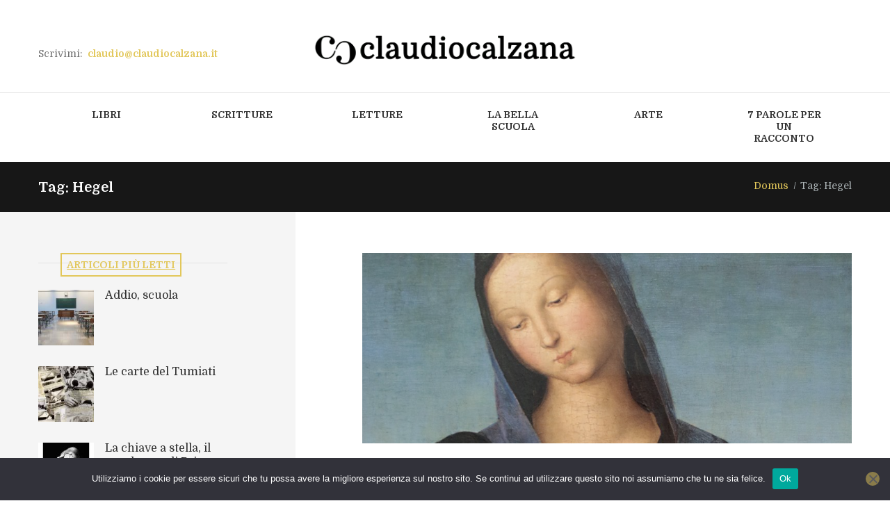

--- FILE ---
content_type: text/html; charset=UTF-8
request_url: https://www.claudiocalzana.it/tag/hegel/
body_size: 16559
content:
<!DOCTYPE html>
<html lang="it-IT" class="scheme_original">
<head><style>img.lazy{min-height:1px}</style><link href="https://www.claudiocalzana.it/wp-content/plugins/w3-total-cache/pub/js/lazyload.min.js" as="script">
    
<title>Hegel &#8211; claudio calzana</title>
<meta name='robots' content='max-image-preview:large' />
        <meta charset="UTF-8" />
        <meta name="viewport" content="width=device-width, initial-scale=1, maximum-scale=1">
        <meta name="format-detection" content="telephone=no">

        <link rel="profile" href="//gmpg.org/xfn/11" />
        <link rel="pingback" href="https://www.claudiocalzana.it/xmlrpc.php" />
        <link rel='dns-prefetch' href='//fonts.googleapis.com' />
<link rel="alternate" type="application/rss+xml" title="claudio calzana &raquo; Feed" href="https://www.claudiocalzana.it/feed/" />
<link rel="alternate" type="application/rss+xml" title="claudio calzana &raquo; Feed dei commenti" href="https://www.claudiocalzana.it/comments/feed/" />
<link rel="alternate" type="application/rss+xml" title="claudio calzana &raquo; Hegel Feed del tag" href="https://www.claudiocalzana.it/tag/hegel/feed/" />
			<meta property="og:type" content="website" />
			<meta property="og:site_name" content="claudio calzana" />
			<meta property="og:description" content="" />
			<script type="text/javascript">
window._wpemojiSettings = {"baseUrl":"https:\/\/s.w.org\/images\/core\/emoji\/14.0.0\/72x72\/","ext":".png","svgUrl":"https:\/\/s.w.org\/images\/core\/emoji\/14.0.0\/svg\/","svgExt":".svg","source":{"concatemoji":"https:\/\/www.claudiocalzana.it\/wp-includes\/js\/wp-emoji-release.min.js?ver=6.2.8"}};
/*! This file is auto-generated */
!function(e,a,t){var n,r,o,i=a.createElement("canvas"),p=i.getContext&&i.getContext("2d");function s(e,t){p.clearRect(0,0,i.width,i.height),p.fillText(e,0,0);e=i.toDataURL();return p.clearRect(0,0,i.width,i.height),p.fillText(t,0,0),e===i.toDataURL()}function c(e){var t=a.createElement("script");t.src=e,t.defer=t.type="text/javascript",a.getElementsByTagName("head")[0].appendChild(t)}for(o=Array("flag","emoji"),t.supports={everything:!0,everythingExceptFlag:!0},r=0;r<o.length;r++)t.supports[o[r]]=function(e){if(p&&p.fillText)switch(p.textBaseline="top",p.font="600 32px Arial",e){case"flag":return s("\ud83c\udff3\ufe0f\u200d\u26a7\ufe0f","\ud83c\udff3\ufe0f\u200b\u26a7\ufe0f")?!1:!s("\ud83c\uddfa\ud83c\uddf3","\ud83c\uddfa\u200b\ud83c\uddf3")&&!s("\ud83c\udff4\udb40\udc67\udb40\udc62\udb40\udc65\udb40\udc6e\udb40\udc67\udb40\udc7f","\ud83c\udff4\u200b\udb40\udc67\u200b\udb40\udc62\u200b\udb40\udc65\u200b\udb40\udc6e\u200b\udb40\udc67\u200b\udb40\udc7f");case"emoji":return!s("\ud83e\udef1\ud83c\udffb\u200d\ud83e\udef2\ud83c\udfff","\ud83e\udef1\ud83c\udffb\u200b\ud83e\udef2\ud83c\udfff")}return!1}(o[r]),t.supports.everything=t.supports.everything&&t.supports[o[r]],"flag"!==o[r]&&(t.supports.everythingExceptFlag=t.supports.everythingExceptFlag&&t.supports[o[r]]);t.supports.everythingExceptFlag=t.supports.everythingExceptFlag&&!t.supports.flag,t.DOMReady=!1,t.readyCallback=function(){t.DOMReady=!0},t.supports.everything||(n=function(){t.readyCallback()},a.addEventListener?(a.addEventListener("DOMContentLoaded",n,!1),e.addEventListener("load",n,!1)):(e.attachEvent("onload",n),a.attachEvent("onreadystatechange",function(){"complete"===a.readyState&&t.readyCallback()})),(e=t.source||{}).concatemoji?c(e.concatemoji):e.wpemoji&&e.twemoji&&(c(e.twemoji),c(e.wpemoji)))}(window,document,window._wpemojiSettings);
</script>
<style type="text/css">
img.wp-smiley,
img.emoji {
	display: inline !important;
	border: none !important;
	box-shadow: none !important;
	height: 1em !important;
	width: 1em !important;
	margin: 0 0.07em !important;
	vertical-align: -0.1em !important;
	background: none !important;
	padding: 0 !important;
}
</style>
	<link property="stylesheet" rel='stylesheet' id='trx_addons-icons-css' href='https://www.claudiocalzana.it/wp-content/plugins/trx_addons/css/font-icons/css/trx_addons_icons.css' type='text/css' media='all' />
<link property="stylesheet" rel='stylesheet' id='wp-block-library-css' href='https://www.claudiocalzana.it/wp-includes/css/dist/block-library/style.min.css?ver=6.2.8' type='text/css' media='all' />
<link property="stylesheet" rel='stylesheet' id='classic-theme-styles-css' href='https://www.claudiocalzana.it/wp-includes/css/classic-themes.min.css?ver=6.2.8' type='text/css' media='all' />
<style id='global-styles-inline-css' type='text/css'>
body{--wp--preset--color--black: #000000;--wp--preset--color--cyan-bluish-gray: #abb8c3;--wp--preset--color--white: #ffffff;--wp--preset--color--pale-pink: #f78da7;--wp--preset--color--vivid-red: #cf2e2e;--wp--preset--color--luminous-vivid-orange: #ff6900;--wp--preset--color--luminous-vivid-amber: #fcb900;--wp--preset--color--light-green-cyan: #7bdcb5;--wp--preset--color--vivid-green-cyan: #00d084;--wp--preset--color--pale-cyan-blue: #8ed1fc;--wp--preset--color--vivid-cyan-blue: #0693e3;--wp--preset--color--vivid-purple: #9b51e0;--wp--preset--gradient--vivid-cyan-blue-to-vivid-purple: linear-gradient(135deg,rgba(6,147,227,1) 0%,rgb(155,81,224) 100%);--wp--preset--gradient--light-green-cyan-to-vivid-green-cyan: linear-gradient(135deg,rgb(122,220,180) 0%,rgb(0,208,130) 100%);--wp--preset--gradient--luminous-vivid-amber-to-luminous-vivid-orange: linear-gradient(135deg,rgba(252,185,0,1) 0%,rgba(255,105,0,1) 100%);--wp--preset--gradient--luminous-vivid-orange-to-vivid-red: linear-gradient(135deg,rgba(255,105,0,1) 0%,rgb(207,46,46) 100%);--wp--preset--gradient--very-light-gray-to-cyan-bluish-gray: linear-gradient(135deg,rgb(238,238,238) 0%,rgb(169,184,195) 100%);--wp--preset--gradient--cool-to-warm-spectrum: linear-gradient(135deg,rgb(74,234,220) 0%,rgb(151,120,209) 20%,rgb(207,42,186) 40%,rgb(238,44,130) 60%,rgb(251,105,98) 80%,rgb(254,248,76) 100%);--wp--preset--gradient--blush-light-purple: linear-gradient(135deg,rgb(255,206,236) 0%,rgb(152,150,240) 100%);--wp--preset--gradient--blush-bordeaux: linear-gradient(135deg,rgb(254,205,165) 0%,rgb(254,45,45) 50%,rgb(107,0,62) 100%);--wp--preset--gradient--luminous-dusk: linear-gradient(135deg,rgb(255,203,112) 0%,rgb(199,81,192) 50%,rgb(65,88,208) 100%);--wp--preset--gradient--pale-ocean: linear-gradient(135deg,rgb(255,245,203) 0%,rgb(182,227,212) 50%,rgb(51,167,181) 100%);--wp--preset--gradient--electric-grass: linear-gradient(135deg,rgb(202,248,128) 0%,rgb(113,206,126) 100%);--wp--preset--gradient--midnight: linear-gradient(135deg,rgb(2,3,129) 0%,rgb(40,116,252) 100%);--wp--preset--duotone--dark-grayscale: url('#wp-duotone-dark-grayscale');--wp--preset--duotone--grayscale: url('#wp-duotone-grayscale');--wp--preset--duotone--purple-yellow: url('#wp-duotone-purple-yellow');--wp--preset--duotone--blue-red: url('#wp-duotone-blue-red');--wp--preset--duotone--midnight: url('#wp-duotone-midnight');--wp--preset--duotone--magenta-yellow: url('#wp-duotone-magenta-yellow');--wp--preset--duotone--purple-green: url('#wp-duotone-purple-green');--wp--preset--duotone--blue-orange: url('#wp-duotone-blue-orange');--wp--preset--font-size--small: 13px;--wp--preset--font-size--medium: 20px;--wp--preset--font-size--large: 36px;--wp--preset--font-size--x-large: 42px;--wp--preset--spacing--20: 0.44rem;--wp--preset--spacing--30: 0.67rem;--wp--preset--spacing--40: 1rem;--wp--preset--spacing--50: 1.5rem;--wp--preset--spacing--60: 2.25rem;--wp--preset--spacing--70: 3.38rem;--wp--preset--spacing--80: 5.06rem;--wp--preset--shadow--natural: 6px 6px 9px rgba(0, 0, 0, 0.2);--wp--preset--shadow--deep: 12px 12px 50px rgba(0, 0, 0, 0.4);--wp--preset--shadow--sharp: 6px 6px 0px rgba(0, 0, 0, 0.2);--wp--preset--shadow--outlined: 6px 6px 0px -3px rgba(255, 255, 255, 1), 6px 6px rgba(0, 0, 0, 1);--wp--preset--shadow--crisp: 6px 6px 0px rgba(0, 0, 0, 1);}:where(.is-layout-flex){gap: 0.5em;}body .is-layout-flow > .alignleft{float: left;margin-inline-start: 0;margin-inline-end: 2em;}body .is-layout-flow > .alignright{float: right;margin-inline-start: 2em;margin-inline-end: 0;}body .is-layout-flow > .aligncenter{margin-left: auto !important;margin-right: auto !important;}body .is-layout-constrained > .alignleft{float: left;margin-inline-start: 0;margin-inline-end: 2em;}body .is-layout-constrained > .alignright{float: right;margin-inline-start: 2em;margin-inline-end: 0;}body .is-layout-constrained > .aligncenter{margin-left: auto !important;margin-right: auto !important;}body .is-layout-constrained > :where(:not(.alignleft):not(.alignright):not(.alignfull)){max-width: var(--wp--style--global--content-size);margin-left: auto !important;margin-right: auto !important;}body .is-layout-constrained > .alignwide{max-width: var(--wp--style--global--wide-size);}body .is-layout-flex{display: flex;}body .is-layout-flex{flex-wrap: wrap;align-items: center;}body .is-layout-flex > *{margin: 0;}:where(.wp-block-columns.is-layout-flex){gap: 2em;}.has-black-color{color: var(--wp--preset--color--black) !important;}.has-cyan-bluish-gray-color{color: var(--wp--preset--color--cyan-bluish-gray) !important;}.has-white-color{color: var(--wp--preset--color--white) !important;}.has-pale-pink-color{color: var(--wp--preset--color--pale-pink) !important;}.has-vivid-red-color{color: var(--wp--preset--color--vivid-red) !important;}.has-luminous-vivid-orange-color{color: var(--wp--preset--color--luminous-vivid-orange) !important;}.has-luminous-vivid-amber-color{color: var(--wp--preset--color--luminous-vivid-amber) !important;}.has-light-green-cyan-color{color: var(--wp--preset--color--light-green-cyan) !important;}.has-vivid-green-cyan-color{color: var(--wp--preset--color--vivid-green-cyan) !important;}.has-pale-cyan-blue-color{color: var(--wp--preset--color--pale-cyan-blue) !important;}.has-vivid-cyan-blue-color{color: var(--wp--preset--color--vivid-cyan-blue) !important;}.has-vivid-purple-color{color: var(--wp--preset--color--vivid-purple) !important;}.has-black-background-color{background-color: var(--wp--preset--color--black) !important;}.has-cyan-bluish-gray-background-color{background-color: var(--wp--preset--color--cyan-bluish-gray) !important;}.has-white-background-color{background-color: var(--wp--preset--color--white) !important;}.has-pale-pink-background-color{background-color: var(--wp--preset--color--pale-pink) !important;}.has-vivid-red-background-color{background-color: var(--wp--preset--color--vivid-red) !important;}.has-luminous-vivid-orange-background-color{background-color: var(--wp--preset--color--luminous-vivid-orange) !important;}.has-luminous-vivid-amber-background-color{background-color: var(--wp--preset--color--luminous-vivid-amber) !important;}.has-light-green-cyan-background-color{background-color: var(--wp--preset--color--light-green-cyan) !important;}.has-vivid-green-cyan-background-color{background-color: var(--wp--preset--color--vivid-green-cyan) !important;}.has-pale-cyan-blue-background-color{background-color: var(--wp--preset--color--pale-cyan-blue) !important;}.has-vivid-cyan-blue-background-color{background-color: var(--wp--preset--color--vivid-cyan-blue) !important;}.has-vivid-purple-background-color{background-color: var(--wp--preset--color--vivid-purple) !important;}.has-black-border-color{border-color: var(--wp--preset--color--black) !important;}.has-cyan-bluish-gray-border-color{border-color: var(--wp--preset--color--cyan-bluish-gray) !important;}.has-white-border-color{border-color: var(--wp--preset--color--white) !important;}.has-pale-pink-border-color{border-color: var(--wp--preset--color--pale-pink) !important;}.has-vivid-red-border-color{border-color: var(--wp--preset--color--vivid-red) !important;}.has-luminous-vivid-orange-border-color{border-color: var(--wp--preset--color--luminous-vivid-orange) !important;}.has-luminous-vivid-amber-border-color{border-color: var(--wp--preset--color--luminous-vivid-amber) !important;}.has-light-green-cyan-border-color{border-color: var(--wp--preset--color--light-green-cyan) !important;}.has-vivid-green-cyan-border-color{border-color: var(--wp--preset--color--vivid-green-cyan) !important;}.has-pale-cyan-blue-border-color{border-color: var(--wp--preset--color--pale-cyan-blue) !important;}.has-vivid-cyan-blue-border-color{border-color: var(--wp--preset--color--vivid-cyan-blue) !important;}.has-vivid-purple-border-color{border-color: var(--wp--preset--color--vivid-purple) !important;}.has-vivid-cyan-blue-to-vivid-purple-gradient-background{background: var(--wp--preset--gradient--vivid-cyan-blue-to-vivid-purple) !important;}.has-light-green-cyan-to-vivid-green-cyan-gradient-background{background: var(--wp--preset--gradient--light-green-cyan-to-vivid-green-cyan) !important;}.has-luminous-vivid-amber-to-luminous-vivid-orange-gradient-background{background: var(--wp--preset--gradient--luminous-vivid-amber-to-luminous-vivid-orange) !important;}.has-luminous-vivid-orange-to-vivid-red-gradient-background{background: var(--wp--preset--gradient--luminous-vivid-orange-to-vivid-red) !important;}.has-very-light-gray-to-cyan-bluish-gray-gradient-background{background: var(--wp--preset--gradient--very-light-gray-to-cyan-bluish-gray) !important;}.has-cool-to-warm-spectrum-gradient-background{background: var(--wp--preset--gradient--cool-to-warm-spectrum) !important;}.has-blush-light-purple-gradient-background{background: var(--wp--preset--gradient--blush-light-purple) !important;}.has-blush-bordeaux-gradient-background{background: var(--wp--preset--gradient--blush-bordeaux) !important;}.has-luminous-dusk-gradient-background{background: var(--wp--preset--gradient--luminous-dusk) !important;}.has-pale-ocean-gradient-background{background: var(--wp--preset--gradient--pale-ocean) !important;}.has-electric-grass-gradient-background{background: var(--wp--preset--gradient--electric-grass) !important;}.has-midnight-gradient-background{background: var(--wp--preset--gradient--midnight) !important;}.has-small-font-size{font-size: var(--wp--preset--font-size--small) !important;}.has-medium-font-size{font-size: var(--wp--preset--font-size--medium) !important;}.has-large-font-size{font-size: var(--wp--preset--font-size--large) !important;}.has-x-large-font-size{font-size: var(--wp--preset--font-size--x-large) !important;}
.wp-block-navigation a:where(:not(.wp-element-button)){color: inherit;}
:where(.wp-block-columns.is-layout-flex){gap: 2em;}
.wp-block-pullquote{font-size: 1.5em;line-height: 1.6;}
</style>
<link property="stylesheet" rel='stylesheet' id='cookie-notice-front-css' href='https://www.claudiocalzana.it/wp-content/plugins/cookie-notice/css/front.min.css?ver=2.5.11' type='text/css' media='all' />
<link property="stylesheet" rel='stylesheet' id='esg-plugin-settings-css' href='https://www.claudiocalzana.it/wp-content/plugins/essential-grid/public/assets/css/settings.css?ver=3.0.18' type='text/css' media='all' />
<link property="stylesheet" rel='stylesheet' id='tp-fontello-css' href='https://www.claudiocalzana.it/wp-content/plugins/essential-grid/public/assets/font/fontello/css/fontello.css?ver=3.0.18' type='text/css' media='all' />
<link property="stylesheet" rel='stylesheet' id='magnific-popup-css' href='https://www.claudiocalzana.it/wp-content/plugins/trx_addons/js/magnific/magnific-popup.min.css' type='text/css' media='all' />
<link property="stylesheet" rel='stylesheet' id='trx_socials-icons-css' href='https://www.claudiocalzana.it/wp-content/plugins/trx_socials/assets/css/font_icons/css/trx_socials_icons.css' type='text/css' media='all' />
<link property="stylesheet" rel='stylesheet' id='trx_socials-widget_instagram-css' href='https://www.claudiocalzana.it/wp-content/plugins/trx_socials/widgets/instagram/instagram.css' type='text/css' media='all' />
<link property="stylesheet" rel='stylesheet' id='parent-style-css' href='https://www.claudiocalzana.it/wp-content/themes/writer-ancora/style.css?ver=6.2.8' type='text/css' media='all' />
<link property="stylesheet" rel='stylesheet' id='writer-ancora-font-google-fonts-style-css' href='//fonts.googleapis.com/css?family=Domine:400,700&#038;subset=latin,latin-ext' type='text/css' media='all' />
<link property="stylesheet" rel='stylesheet' id='fontello-style-css' href='https://www.claudiocalzana.it/wp-content/themes/writer-ancora/css/fontello/css/fontello.css' type='text/css' media='all' />
<link property="stylesheet" rel='stylesheet' id='writer-ancora-main-style-css' href='https://www.claudiocalzana.it/wp-content/themes/writer-child/style.css' type='text/css' media='all' />
<link property="stylesheet" rel='stylesheet' id='writer-ancora-animation-style-css' href='https://www.claudiocalzana.it/wp-content/themes/writer-ancora/fw/css/core.animation.css' type='text/css' media='all' />
<link property="stylesheet" rel='stylesheet' id='writer_ancora-shortcodes-style-css' href='https://www.claudiocalzana.it/wp-content/plugins/trx_utils/shortcodes/theme.shortcodes.css' type='text/css' media='all' />
<link property="stylesheet" rel='stylesheet' id='writer-ancora-skin-style-css' href='https://www.claudiocalzana.it/wp-content/themes/writer-ancora/skins/less/skin.css' type='text/css' media='all' />
<link property="stylesheet" rel='stylesheet' id='writer-ancora-custom-style-css' href='https://www.claudiocalzana.it/wp-content/themes/writer-ancora/fw/css/custom-style.css' type='text/css' media='all' />
<style id='writer-ancora-custom-style-inline-css' type='text/css'>
  .sidebar_outer_logo .logo_main,.top_panel_wrap .logo_main,.top_panel_wrap .logo_fixed{height:48px} .contacts_wrap .logo img{height:53px}
</style>
<link property="stylesheet" rel='stylesheet' id='writer-ancora-responsive-style-css' href='https://www.claudiocalzana.it/wp-content/themes/writer-ancora/css/responsive.css' type='text/css' media='all' />
<link property="stylesheet" rel='stylesheet' id='writer-ancora-skin-responsive-style-css' href='https://www.claudiocalzana.it/wp-content/themes/writer-ancora/skins/less/skin.responsive.css' type='text/css' media='all' />
<link property="stylesheet" rel='stylesheet' id='mediaelement-css' href='https://www.claudiocalzana.it/wp-includes/js/mediaelement/mediaelementplayer-legacy.min.css?ver=4.2.17' type='text/css' media='all' />
<link property="stylesheet" rel='stylesheet' id='wp-mediaelement-css' href='https://www.claudiocalzana.it/wp-includes/js/mediaelement/wp-mediaelement.min.css?ver=6.2.8' type='text/css' media='all' />
<link property="stylesheet" rel='stylesheet' id='trx_addons-css' href='https://www.claudiocalzana.it/wp-content/plugins/trx_addons/css/__styles.css' type='text/css' media='all' />
<link property="stylesheet" rel='stylesheet' id='trx_addons-animations-css' href='https://www.claudiocalzana.it/wp-content/plugins/trx_addons/css/trx_addons.animations.css' type='text/css' media='all' />
<link property="stylesheet" rel='stylesheet' id='trx_addons-responsive-css' href='https://www.claudiocalzana.it/wp-content/plugins/trx_addons/css/__responsive.css' type='text/css' media='(max-width:1439px)' />
<script type='text/javascript' id='cookie-notice-front-js-before'>
var cnArgs = {"ajaxUrl":"https:\/\/www.claudiocalzana.it\/wp-admin\/admin-ajax.php","nonce":"c0a17ecc15","hideEffect":"fade","position":"bottom","onScroll":false,"onScrollOffset":100,"onClick":false,"cookieName":"cookie_notice_accepted","cookieTime":2592000,"cookieTimeRejected":2592000,"globalCookie":false,"redirection":false,"cache":true,"revokeCookies":false,"revokeCookiesOpt":"automatic"};
</script>
<script type='text/javascript' src='https://www.claudiocalzana.it/wp-content/plugins/cookie-notice/js/front.min.js?ver=2.5.11' id='cookie-notice-front-js'></script>
<script type='text/javascript' src='https://www.claudiocalzana.it/wp-includes/js/jquery/jquery.min.js?ver=3.6.4' id='jquery-core-js'></script>
<script type='text/javascript' src='https://www.claudiocalzana.it/wp-includes/js/jquery/jquery-migrate.min.js?ver=3.4.0' id='jquery-migrate-js'></script>
<script type='text/javascript' src='https://www.claudiocalzana.it/wp-content/themes/writer-ancora/fw/js/photostack/modernizr.min.js' id='modernizr-js'></script>
<link rel="https://api.w.org/" href="https://www.claudiocalzana.it/wp-json/" /><link rel="alternate" type="application/json" href="https://www.claudiocalzana.it/wp-json/wp/v2/tags/2649" /><link rel="EditURI" type="application/rsd+xml" title="RSD" href="https://www.claudiocalzana.it/xmlrpc.php?rsd" />
<link rel="wlwmanifest" type="application/wlwmanifest+xml" href="https://www.claudiocalzana.it/wp-includes/wlwmanifest.xml" />
<meta name="generator" content="WordPress 6.2.8" />
<meta name="generator" content="Powered by WPBakery Page Builder - drag and drop page builder for WordPress."/>
<meta name="generator" content="Powered by Slider Revolution 6.6.14 - responsive, Mobile-Friendly Slider Plugin for WordPress with comfortable drag and drop interface." />
<link rel="icon" href="https://www.claudiocalzana.it/wp-content/uploads/2021/10/CC_icon-web.png" sizes="32x32" />
<link rel="icon" href="https://www.claudiocalzana.it/wp-content/uploads/2021/10/CC_icon-web.png" sizes="192x192" />
<link rel="apple-touch-icon" href="https://www.claudiocalzana.it/wp-content/uploads/2021/10/CC_icon-web.png" />
<meta name="msapplication-TileImage" content="https://www.claudiocalzana.it/wp-content/uploads/2021/10/CC_icon-web.png" />
<script>function setREVStartSize(e){
			//window.requestAnimationFrame(function() {
				window.RSIW = window.RSIW===undefined ? window.innerWidth : window.RSIW;
				window.RSIH = window.RSIH===undefined ? window.innerHeight : window.RSIH;
				try {
					var pw = document.getElementById(e.c).parentNode.offsetWidth,
						newh;
					pw = pw===0 || isNaN(pw) || (e.l=="fullwidth" || e.layout=="fullwidth") ? window.RSIW : pw;
					e.tabw = e.tabw===undefined ? 0 : parseInt(e.tabw);
					e.thumbw = e.thumbw===undefined ? 0 : parseInt(e.thumbw);
					e.tabh = e.tabh===undefined ? 0 : parseInt(e.tabh);
					e.thumbh = e.thumbh===undefined ? 0 : parseInt(e.thumbh);
					e.tabhide = e.tabhide===undefined ? 0 : parseInt(e.tabhide);
					e.thumbhide = e.thumbhide===undefined ? 0 : parseInt(e.thumbhide);
					e.mh = e.mh===undefined || e.mh=="" || e.mh==="auto" ? 0 : parseInt(e.mh,0);
					if(e.layout==="fullscreen" || e.l==="fullscreen")
						newh = Math.max(e.mh,window.RSIH);
					else{
						e.gw = Array.isArray(e.gw) ? e.gw : [e.gw];
						for (var i in e.rl) if (e.gw[i]===undefined || e.gw[i]===0) e.gw[i] = e.gw[i-1];
						e.gh = e.el===undefined || e.el==="" || (Array.isArray(e.el) && e.el.length==0)? e.gh : e.el;
						e.gh = Array.isArray(e.gh) ? e.gh : [e.gh];
						for (var i in e.rl) if (e.gh[i]===undefined || e.gh[i]===0) e.gh[i] = e.gh[i-1];
											
						var nl = new Array(e.rl.length),
							ix = 0,
							sl;
						e.tabw = e.tabhide>=pw ? 0 : e.tabw;
						e.thumbw = e.thumbhide>=pw ? 0 : e.thumbw;
						e.tabh = e.tabhide>=pw ? 0 : e.tabh;
						e.thumbh = e.thumbhide>=pw ? 0 : e.thumbh;
						for (var i in e.rl) nl[i] = e.rl[i]<window.RSIW ? 0 : e.rl[i];
						sl = nl[0];
						for (var i in nl) if (sl>nl[i] && nl[i]>0) { sl = nl[i]; ix=i;}
						var m = pw>(e.gw[ix]+e.tabw+e.thumbw) ? 1 : (pw-(e.tabw+e.thumbw)) / (e.gw[ix]);
						newh =  (e.gh[ix] * m) + (e.tabh + e.thumbh);
					}
					var el = document.getElementById(e.c);
					if (el!==null && el) el.style.height = newh+"px";
					el = document.getElementById(e.c+"_wrapper");
					if (el!==null && el) {
						el.style.height = newh+"px";
						el.style.display = "block";
					}
				} catch(e){
					console.log("Failure at Presize of Slider:" + e)
				}
			//});
		  };</script>
<noscript><style> .wpb_animate_when_almost_visible { opacity: 1; }</style></noscript>
<!-- Google Tag Manager -->
<script>(function(w,d,s,l,i){w[l]=w[l]||[];w[l].push({'gtm.start':
new Date().getTime(),event:'gtm.js'});var f=d.getElementsByTagName(s)[0],
j=d.createElement(s),dl=l!='dataLayer'?'&l='+l:'';j.async=true;j.src=
'https://www.googletagmanager.com/gtm.js?id='+i+dl;f.parentNode.insertBefore(j,f);
})(window,document,'script','dataLayer','GTM-M9GCNWX');</script>
<!-- End Google Tag Manager -->


<link property="stylesheet" rel='stylesheet' id='writer_ancora-swiperslider-style-css' href='https://www.claudiocalzana.it/wp-content/themes/writer-ancora/fw/js/swiper/swiper.css' type='text/css' media='all' />
<style id='rs-plugin-settings-inline-css' type='text/css'>
#rs-demo-id {}
</style>
<link property="stylesheet" rel='stylesheet' id='rs-plugin-settings-css' href='https://www.claudiocalzana.it/wp-content/plugins/revslider/public/assets/css/rs6.css?ver=6.6.14' type='text/css' media='all' />
</head>

<body data-rsssl=1 class="archive tag tag-hegel tag-2649 cookies-not-set hide_fixed_rows_enabled writer_ancora_body body_style_wide body_filled theme_skin_less article_style_stretch layout_excerpt template_excerpt scheme_original top_panel_show top_panel_above sidebar_show sidebar_left sidebar_outer_hide wpb-js-composer js-comp-ver-6.13.0 vc_responsive">
      <svg xmlns="http://www.w3.org/2000/svg" viewBox="0 0 0 0" width="0" height="0" focusable="false" role="none" style="visibility: hidden; position: absolute; left: -9999px; overflow: hidden;" ><defs><filter id="wp-duotone-dark-grayscale"><feColorMatrix color-interpolation-filters="sRGB" type="matrix" values=" .299 .587 .114 0 0 .299 .587 .114 0 0 .299 .587 .114 0 0 .299 .587 .114 0 0 " /><feComponentTransfer color-interpolation-filters="sRGB" ><feFuncR type="table" tableValues="0 0.49803921568627" /><feFuncG type="table" tableValues="0 0.49803921568627" /><feFuncB type="table" tableValues="0 0.49803921568627" /><feFuncA type="table" tableValues="1 1" /></feComponentTransfer><feComposite in2="SourceGraphic" operator="in" /></filter></defs></svg><svg xmlns="http://www.w3.org/2000/svg" viewBox="0 0 0 0" width="0" height="0" focusable="false" role="none" style="visibility: hidden; position: absolute; left: -9999px; overflow: hidden;" ><defs><filter id="wp-duotone-grayscale"><feColorMatrix color-interpolation-filters="sRGB" type="matrix" values=" .299 .587 .114 0 0 .299 .587 .114 0 0 .299 .587 .114 0 0 .299 .587 .114 0 0 " /><feComponentTransfer color-interpolation-filters="sRGB" ><feFuncR type="table" tableValues="0 1" /><feFuncG type="table" tableValues="0 1" /><feFuncB type="table" tableValues="0 1" /><feFuncA type="table" tableValues="1 1" /></feComponentTransfer><feComposite in2="SourceGraphic" operator="in" /></filter></defs></svg><svg xmlns="http://www.w3.org/2000/svg" viewBox="0 0 0 0" width="0" height="0" focusable="false" role="none" style="visibility: hidden; position: absolute; left: -9999px; overflow: hidden;" ><defs><filter id="wp-duotone-purple-yellow"><feColorMatrix color-interpolation-filters="sRGB" type="matrix" values=" .299 .587 .114 0 0 .299 .587 .114 0 0 .299 .587 .114 0 0 .299 .587 .114 0 0 " /><feComponentTransfer color-interpolation-filters="sRGB" ><feFuncR type="table" tableValues="0.54901960784314 0.98823529411765" /><feFuncG type="table" tableValues="0 1" /><feFuncB type="table" tableValues="0.71764705882353 0.25490196078431" /><feFuncA type="table" tableValues="1 1" /></feComponentTransfer><feComposite in2="SourceGraphic" operator="in" /></filter></defs></svg><svg xmlns="http://www.w3.org/2000/svg" viewBox="0 0 0 0" width="0" height="0" focusable="false" role="none" style="visibility: hidden; position: absolute; left: -9999px; overflow: hidden;" ><defs><filter id="wp-duotone-blue-red"><feColorMatrix color-interpolation-filters="sRGB" type="matrix" values=" .299 .587 .114 0 0 .299 .587 .114 0 0 .299 .587 .114 0 0 .299 .587 .114 0 0 " /><feComponentTransfer color-interpolation-filters="sRGB" ><feFuncR type="table" tableValues="0 1" /><feFuncG type="table" tableValues="0 0.27843137254902" /><feFuncB type="table" tableValues="0.5921568627451 0.27843137254902" /><feFuncA type="table" tableValues="1 1" /></feComponentTransfer><feComposite in2="SourceGraphic" operator="in" /></filter></defs></svg><svg xmlns="http://www.w3.org/2000/svg" viewBox="0 0 0 0" width="0" height="0" focusable="false" role="none" style="visibility: hidden; position: absolute; left: -9999px; overflow: hidden;" ><defs><filter id="wp-duotone-midnight"><feColorMatrix color-interpolation-filters="sRGB" type="matrix" values=" .299 .587 .114 0 0 .299 .587 .114 0 0 .299 .587 .114 0 0 .299 .587 .114 0 0 " /><feComponentTransfer color-interpolation-filters="sRGB" ><feFuncR type="table" tableValues="0 0" /><feFuncG type="table" tableValues="0 0.64705882352941" /><feFuncB type="table" tableValues="0 1" /><feFuncA type="table" tableValues="1 1" /></feComponentTransfer><feComposite in2="SourceGraphic" operator="in" /></filter></defs></svg><svg xmlns="http://www.w3.org/2000/svg" viewBox="0 0 0 0" width="0" height="0" focusable="false" role="none" style="visibility: hidden; position: absolute; left: -9999px; overflow: hidden;" ><defs><filter id="wp-duotone-magenta-yellow"><feColorMatrix color-interpolation-filters="sRGB" type="matrix" values=" .299 .587 .114 0 0 .299 .587 .114 0 0 .299 .587 .114 0 0 .299 .587 .114 0 0 " /><feComponentTransfer color-interpolation-filters="sRGB" ><feFuncR type="table" tableValues="0.78039215686275 1" /><feFuncG type="table" tableValues="0 0.94901960784314" /><feFuncB type="table" tableValues="0.35294117647059 0.47058823529412" /><feFuncA type="table" tableValues="1 1" /></feComponentTransfer><feComposite in2="SourceGraphic" operator="in" /></filter></defs></svg><svg xmlns="http://www.w3.org/2000/svg" viewBox="0 0 0 0" width="0" height="0" focusable="false" role="none" style="visibility: hidden; position: absolute; left: -9999px; overflow: hidden;" ><defs><filter id="wp-duotone-purple-green"><feColorMatrix color-interpolation-filters="sRGB" type="matrix" values=" .299 .587 .114 0 0 .299 .587 .114 0 0 .299 .587 .114 0 0 .299 .587 .114 0 0 " /><feComponentTransfer color-interpolation-filters="sRGB" ><feFuncR type="table" tableValues="0.65098039215686 0.40392156862745" /><feFuncG type="table" tableValues="0 1" /><feFuncB type="table" tableValues="0.44705882352941 0.4" /><feFuncA type="table" tableValues="1 1" /></feComponentTransfer><feComposite in2="SourceGraphic" operator="in" /></filter></defs></svg><svg xmlns="http://www.w3.org/2000/svg" viewBox="0 0 0 0" width="0" height="0" focusable="false" role="none" style="visibility: hidden; position: absolute; left: -9999px; overflow: hidden;" ><defs><filter id="wp-duotone-blue-orange"><feColorMatrix color-interpolation-filters="sRGB" type="matrix" values=" .299 .587 .114 0 0 .299 .587 .114 0 0 .299 .587 .114 0 0 .299 .587 .114 0 0 " /><feComponentTransfer color-interpolation-filters="sRGB" ><feFuncR type="table" tableValues="0.098039215686275 1" /><feFuncG type="table" tableValues="0 0.66274509803922" /><feFuncB type="table" tableValues="0.84705882352941 0.41960784313725" /><feFuncA type="table" tableValues="1 1" /></feComponentTransfer><feComposite in2="SourceGraphic" operator="in" /></filter></defs></svg>	
	<a id="toc_home" class="sc_anchor" title="Domus" data-description="&lt;i&gt;Return to Home&lt;/i&gt; - &lt;br&gt;navigate to home page of the site" data-icon="icon-home" data-url="https://www.claudiocalzana.it/" data-separator="yes"></a><a id="toc_top" class="sc_anchor" title="To Top" data-description="&lt;i&gt;Back to top&lt;/i&gt; - &lt;br&gt;scroll to top of the page" data-icon="icon-double-up" data-url="" data-separator="yes"></a>
	
		
	
	<div class="body_wrap">

		
		<div class="page_wrap">

			
		<div class="top_panel_fixed_wrap"></div>

		<header class="top_panel_wrap top_panel_style_2 scheme_original">
			<div class="top_panel_wrap_inner top_panel_inner_style_2 top_panel_position_above">
			
			
			<div class="top_panel_middle" >
				<div class="content_wrap">
					<div class="columns_wrap columns_fluid"><div class="column-1_4 contact_field contact_phone"><span class="contact_email">Scrivimi: <span><a href="mailto:c&#108;au&#100;&#105;o&#64;&#99;la&#117;di&#111;ca&#108;z&#97;&#110;a&#46;i&#116;">claudio@claudiocalzana.it</a></span></span></div><div class="column-1_2 contact_logo">
									<div class="logo">
			<a href="https://www.claudiocalzana.it/"><img src="data:image/svg+xml,%3Csvg%20xmlns='http://www.w3.org/2000/svg'%20viewBox='0%200%20800%20101'%3E%3C/svg%3E" data-src="https://www.claudiocalzana.it/wp-content/uploads/2021/10/CC_logo-web.png" class="logo_main lazy" alt="Logo" width="800" height="101"></a>
		</div>
								</div><div class="column-1_4 contact_field contact_cart">
														</div>
						</div>
				</div>
			</div>

			<div class="top_panel_bottom">
				<div class="content_wrap clearfix">
					<a href="#" class="menu_main_responsive_button icon-down">Menu</a>
					<nav class="menu_main_nav_area">
						<ul id="menu_main" class="menu_main_nav"><li id="menu-item-14820" class="menu-item menu-item-type-custom menu-item-object-custom menu-item-has-children menu-item-14820"><a href="#"><span>Libri</span></a>
<ul class="sub-menu"><li id="menu-item-24759" class="menu-item menu-item-type-post_type menu-item-object-page menu-item-24759"><a href="https://www.claudiocalzana.it/ritorno-in-irpinia/"><span>Ritorno in Irpinia</span></a></li><li id="menu-item-14823" class="menu-item menu-item-type-post_type menu-item-object-page menu-item-14823"><a href="https://www.claudiocalzana.it/la-cantante/"><span>La cantante</span></a></li><li id="menu-item-14822" class="menu-item menu-item-type-post_type menu-item-object-page menu-item-14822"><a href="https://www.claudiocalzana.it/lux/"><span>Lux</span></a></li><li id="menu-item-14821" class="menu-item menu-item-type-post_type menu-item-object-page menu-item-14821"><a href="https://www.claudiocalzana.it/esperia/"><span>Esperia</span></a></li><li id="menu-item-14824" class="menu-item menu-item-type-post_type menu-item-object-page menu-item-14824"><a href="https://www.claudiocalzana.it/il-sorriso-del-conte-3/"><span>Il sorriso del conte</span></a></li><li id="menu-item-13772" class="menu-item menu-item-type-taxonomy menu-item-object-category menu-item-13772"><a href="https://www.claudiocalzana.it/category/lettori/"><span>lettori</span></a></li></ul>
</li><li id="menu-item-13630" class="menu-item menu-item-type-custom menu-item-object-custom menu-item-has-children menu-item-13630"><a href="#"><span>Scritture</span></a>
<ul class="sub-menu"><li id="menu-item-13591" class="menu-item menu-item-type-taxonomy menu-item-object-category menu-item-13591"><a href="https://www.claudiocalzana.it/category/racconti/"><span>racconti</span></a></li><li id="menu-item-24769" class="menu-item menu-item-type-post_type menu-item-object-page menu-item-24769"><a href="https://www.claudiocalzana.it/racconti-per-un-anno/"><span>Racconti per un anno</span></a></li><li id="menu-item-21280" class="menu-item menu-item-type-taxonomy menu-item-object-category menu-item-21280"><a href="https://www.claudiocalzana.it/category/irpinia/"><span>Ritorno in Irpinia</span></a></li><li id="menu-item-17957" class="menu-item menu-item-type-taxonomy menu-item-object-category menu-item-17957"><a href="https://www.claudiocalzana.it/category/blazer/"><span>Sean Blazer</span></a></li><li id="menu-item-13607" class="menu-item menu-item-type-taxonomy menu-item-object-category menu-item-13607"><a href="https://www.claudiocalzana.it/category/editoriali/"><span>editoriali</span></a></li><li id="menu-item-14866" class="menu-item menu-item-type-taxonomy menu-item-object-category menu-item-14866"><a href="https://www.claudiocalzana.it/category/obituaries/"><span>obituaries</span></a></li></ul>
</li><li id="menu-item-13592" class="menu-item menu-item-type-custom menu-item-object-custom menu-item-has-children menu-item-13592"><a href="#"><span>Letture</span></a>
<ul class="sub-menu"><li id="menu-item-13793" class="menu-item menu-item-type-taxonomy menu-item-object-category menu-item-13793"><a href="https://www.claudiocalzana.it/category/g-a-d-d-a/"><span>g.a.d.d.a.</span></a></li><li id="menu-item-13627" class="menu-item menu-item-type-taxonomy menu-item-object-category menu-item-13627"><a href="https://www.claudiocalzana.it/category/parole-belle/"><span>parole belle</span></a></li><li id="menu-item-13601" class="menu-item menu-item-type-taxonomy menu-item-object-category menu-item-13601"><a href="https://www.claudiocalzana.it/category/libri/"><span>libri</span></a></li><li id="menu-item-13600" class="menu-item menu-item-type-taxonomy menu-item-object-category menu-item-13600"><a href="https://www.claudiocalzana.it/category/dellarte-di-disporre-i-libri/"><span>la nobile arte di disporre i libri</span></a></li><li id="menu-item-19030" class="menu-item menu-item-type-taxonomy menu-item-object-category menu-item-19030"><a href="https://www.claudiocalzana.it/category/di_mese_in_mese/"><span>di mese in mese</span></a></li></ul>
</li><li id="menu-item-13597" class="menu-item menu-item-type-custom menu-item-object-custom menu-item-13597"><a href="https://www.claudiocalzana.it/category/lascuola/"><span>La bella scuola</span></a></li><li id="menu-item-13596" class="menu-item menu-item-type-custom menu-item-object-custom menu-item-13596"><a href="https://www.claudiocalzana.it/category/arte/"><span>Arte</span></a></li><li id="menu-item-20932" class="menu-item menu-item-type-custom menu-item-object-custom menu-item-20932"><a href="https://7parole.it/"><span>7 parole per un racconto</span></a></li></ul>					</nav>
										
				</div>
			</div>

			</div>
		</header>

						<div class="top_panel_title top_panel_style_2  title_present breadcrumbs_present scheme_original">
					<div class="top_panel_title_inner top_panel_inner_style_2  title_present_inner breadcrumbs_present_inner">
						<div class="content_wrap">
															<h1 class="page_title">Tag: Hegel</h1>
														
							

															<div class="breadcrumbs">
									<a class="breadcrumbs_item home" href="https://www.claudiocalzana.it/">Domus</a><span class="breadcrumbs_delimiter"></span><span class="breadcrumbs_item current">Tag: Hegel</span>								</div>
													</div>
					</div>
				</div>
							
		


			<div class="page_content_wrap page_paddings_yes">
					


				
<div class="content_wrap">
<div class="content">		<article class="post_item post_item_excerpt post_featured_default post_format_standard odd post-19268 post type-post status-publish format-standard has-post-thumbnail hentry category-arte tag-george-eliot tag-hegel tag-madonna-diotallevi tag-raffaello tag-stendhal">
							<div class="post_featured">
										<div class="post_thumb" data-image="https://www.claudiocalzana.it/wp-content/uploads/2022/02/Schermata-2022-02-09-alle-09.42.31.png" data-title="La nostalgia del cielo">
						<a class="hover_icon hover_icon_link" href="https://www.claudiocalzana.it/2022/02/la-nostalgia-del-cielo/"><img class="wp-post-image lazy" width="1170" height="455" alt="La nostalgia del cielo" src="data:image/svg+xml,%3Csvg%20xmlns='http://www.w3.org/2000/svg'%20viewBox='0%200%201170%20455'%3E%3C/svg%3E" data-src="https://www.claudiocalzana.it/wp-content/uploads/2022/02/Schermata-2022-02-09-alle-09.42.31-1170x455.png"></a>						</div>
										</div>
						

			
			<div class="post_content">
                <div class="post_content_left">
                    <h3 class="post_title"><a href="https://www.claudiocalzana.it/2022/02/la-nostalgia-del-cielo/">La nostalgia del cielo</a></h3>                    <div class="post_descr">
                    <p>Nel 1858 la scrittrice George Eliot è protagonista di un episodio che la segna nel profondo. Si trova a Dresda, di fronte alla Madonna Sistina di Raffaello: «Una sorta di meraviglia, come se all’improvviso mi trovassi in presenza di un essere...</p>                    </div>
                </div><!-- /.post_content_left -->
                <div class="post_content_right">
                    						<div class="post_info">
									<span class="post_info_item post_info_posted"> <a href="https://www.claudiocalzana.it/2022/02/la-nostalgia-del-cielo/" class="post_info_date">9 February 2022</a></span>
										<span class="post_info_item post_info_posted_by">Claudio Calzana</span>
									<span class="post_info_item post_info_counters">	<a class="post_counters_item post_counters_comments icon-chat" title="Comments - 0" href="https://www.claudiocalzana.it/2022/02/la-nostalgia-del-cielo/#respond"><span class="post_counters_number">0 Commenti</span></a>
	</span>
								</div>
                </div><!-- /.post_content_right -->
            </div>	<!-- /.post_content -->


        
		</article>	<!-- /.post_item -->

			<article class="post_item post_item_excerpt post_featured_default post_format_standard even last post-18228 post type-post status-publish format-standard has-post-thumbnail hentry category-visti-da-vicino tag-hegel tag-karl-marx tag-luciano-parinetto tag-mario-dal-pra tag-martin-heidegger">
							<div class="post_featured">
										<div class="post_thumb" data-image="https://www.claudiocalzana.it/wp-content/uploads/2021/12/Schermata-2021-12-14-alle-17.57.07-2-1.png" data-title="In ricordo di Luciano Parinetto">
						<a class="hover_icon hover_icon_link" href="https://www.claudiocalzana.it/2021/12/luciano-parinetto-un-ricordo/"><img class="wp-post-image lazy" width="1170" height="455" alt="In ricordo di Luciano Parinetto" src="data:image/svg+xml,%3Csvg%20xmlns='http://www.w3.org/2000/svg'%20viewBox='0%200%201170%20455'%3E%3C/svg%3E" data-src="https://www.claudiocalzana.it/wp-content/uploads/2021/12/Schermata-2021-12-14-alle-17.57.07-2-1.png"></a>						</div>
										</div>
						

			
			<div class="post_content">
                <div class="post_content_left">
                    <h3 class="post_title"><a href="https://www.claudiocalzana.it/2021/12/luciano-parinetto-un-ricordo/">In ricordo di Luciano Parinetto</a></h3>                    <div class="post_descr">
                    <p>Fanno vent’anni oggi dalla scomparsa di Luciano Parinetto. Magari ai più questo nome non dirà molto: eppure insegnò Filosofia Morale alla Statale di Milano, dove in effetti venne osteggiato da alcuni colleghi – ma non certo da Mario Dal Pra, ai...</p>                    </div>
                </div><!-- /.post_content_left -->
                <div class="post_content_right">
                    						<div class="post_info">
									<span class="post_info_item post_info_posted"> <a href="https://www.claudiocalzana.it/2021/12/luciano-parinetto-un-ricordo/" class="post_info_date">22 December 2021</a></span>
										<span class="post_info_item post_info_posted_by">Claudio Calzana</span>
									<span class="post_info_item post_info_counters">	<a class="post_counters_item post_counters_comments icon-chat" title="Comments - 0" href="https://www.claudiocalzana.it/2021/12/luciano-parinetto-un-ricordo/#respond"><span class="post_counters_number">0 Commenti</span></a>
	</span>
								</div>
                </div><!-- /.post_content_right -->
            </div>	<!-- /.post_content -->


        
		</article>	<!-- /.post_item -->

	
		</div> <!-- </div> class="content"> -->	<div class="sidebar widget_area scheme_original" role="complementary">
		<div class="sidebar_inner widget_area_inner">
			<aside id="writer_ancora_widget_popular_posts-12" class="widget_number_1 widget widget_popular_posts"><div id="widget_popular_posts_388276973" class="widget_popular_posts_content sc_tabs sc_tabs_style_2 no_jquery_ui"><ul class="widget_popular_posts_tab_titles sc_tabs_titles"><li class="sc_tabs_title"><a href="#widget_popular_posts_388276973_0">Articoli più letti</a></li></ul><div id="widget_popular_posts_388276973_0" class="widget_popular_posts_tab_content sc_tabs_content"><article class="post_item with_thumb first"><div class="post_thumb"><img class="wp-post-image lazy" width="125" height="125" alt="Addio, scuola" src="data:image/svg+xml,%3Csvg%20xmlns='http://www.w3.org/2000/svg'%20viewBox='0%200%20125%20125'%3E%3C/svg%3E" data-src="https://www.claudiocalzana.it/wp-content/uploads/2021/07/alunni-dopo-lockdown-2-125x125.jpg"></div><div class="post_content"><h6 class="post_title"><a href="https://www.claudiocalzana.it/2021/07/addio-alla-scuola/">Addio, scuola</a></h6></div></article><article class="post_item with_thumb"><div class="post_thumb"><img class="wp-post-image lazy" width="125" height="125" alt="Le carte del Tumiati" src="data:image/svg+xml,%3Csvg%20xmlns='http://www.w3.org/2000/svg'%20viewBox='0%200%20125%20125'%3E%3C/svg%3E" data-src="https://www.claudiocalzana.it/wp-content/uploads/2021/07/Schermata-2021-07-14-alle-17.28.54-2-125x125.jpg"></div><div class="post_content"><h6 class="post_title"><a href="https://www.claudiocalzana.it/2021/07/le-carte-del-tumiati-2/">Le carte del Tumiati</a></h6></div></article><article class="post_item with_thumb"><div class="post_thumb"><img class="wp-post-image lazy" width="125" height="125" alt="La chiave a stella, il capolavoro di Primo Levi" src="data:image/svg+xml,%3Csvg%20xmlns='http://www.w3.org/2000/svg'%20viewBox='0%200%20125%20125'%3E%3C/svg%3E" data-src="https://www.claudiocalzana.it/wp-content/uploads/2021/05/4.primolevi-125x125.jpg"></div><div class="post_content"><h6 class="post_title"><a href="https://www.claudiocalzana.it/2021/05/la-chiave-a-stella-il-capolavoro-di-primo-levi/">La chiave a stella, il capolavoro di Primo Levi</a></h6></div></article><article class="post_item with_thumb"><div class="post_thumb"><img class="wp-post-image lazy" width="690" height="362" alt="Da Pippo a Popper" src="data:image/svg+xml,%3Csvg%20xmlns='http://www.w3.org/2000/svg'%20viewBox='0%200%20690%20362'%3E%3C/svg%3E" data-src="https://www.claudiocalzana.it/wp-content/uploads/2020/06/Giorello-1200-690x362.jpg"></div><div class="post_content"><h6 class="post_title"><a href="https://www.claudiocalzana.it/2021/06/da-pippo-a-popper/">Da Pippo a Popper</a></h6></div></article><article class="post_item with_thumb"><div class="post_thumb"><img class="wp-post-image lazy" width="125" height="125" alt="La mia prima volta in bici" src="data:image/svg+xml,%3Csvg%20xmlns='http://www.w3.org/2000/svg'%20viewBox='0%200%20125%20125'%3E%3C/svg%3E" data-src="https://www.claudiocalzana.it/wp-content/uploads/2021/11/Schermata-2021-11-30-alle-09.46.19-2-125x125.jpg"></div><div class="post_content"><h6 class="post_title"><a href="https://www.claudiocalzana.it/2009/06/1%c2%aa-volta-in-bici/">La mia prima volta in bici</a></h6></div></article><article class="post_item with_thumb"><div class="post_thumb"><img class="wp-post-image lazy" width="125" height="125" alt="L&#8217;indignazione? Mi ha stufato" src="data:image/svg+xml,%3Csvg%20xmlns='http://www.w3.org/2000/svg'%20viewBox='0%200%20125%20125'%3E%3C/svg%3E" data-src="https://www.claudiocalzana.it/wp-content/uploads/2021/07/Schermata-2021-07-08-alle-16.23.25-2-125x125.jpg"></div><div class="post_content"><h6 class="post_title"><a href="https://www.claudiocalzana.it/2021/07/lindignazione-mi-ha-stufato-2/">L'indignazione? Mi ha stufato</a></h6></div></article><article class="post_item with_thumb"><div class="post_thumb"><img class="wp-post-image lazy" width="125" height="125" alt="Sette poeti in riva al mare" src="data:image/svg+xml,%3Csvg%20xmlns='http://www.w3.org/2000/svg'%20viewBox='0%200%20125%20125'%3E%3C/svg%3E" data-src="https://www.claudiocalzana.it/wp-content/uploads/2021/07/Carlo-Carrà-Marina-1932-Parma-Fondazione-Magnani-Rocca-©-Fondazione-Magnani-Rocca-125x125.jpg"></div><div class="post_content"><h6 class="post_title"><a href="https://www.claudiocalzana.it/2021/07/sette-poeti-in-riva-al-mare/">Sette poeti in riva al mare</a></h6></div></article></div></div></aside><aside id="search-3" class="widget_number_2 widget widget_search"><h5 class="widget_title">Cerca</h5><form role="search" method="get" class="search_form" action="https://www.claudiocalzana.it/"><input type="text" class="search_field" value="" name="s" title="Search for:" /><button type="submit" class="search_button icon-search-light" href="#"></button></form></aside><aside id="writer_ancora_widget_recent_posts-2" class="widget_number_3 widget widget_recent_posts"><h5 class="widget_title">Articoli recenti</h5><article class="post_item with_thumb first"><div class="post_thumb"><img class="wp-post-image lazy" width="125" height="125" alt="In forma di congedo" src="data:image/svg+xml,%3Csvg%20xmlns='http://www.w3.org/2000/svg'%20viewBox='0%200%20125%20125'%3E%3C/svg%3E" data-src="https://www.claudiocalzana.it/wp-content/uploads/2024/02/Screenshot-2024-02-03-alle-10.12.34-125x125.png"></div><div class="post_content"><h6 class="post_title"><a href="https://www.claudiocalzana.it/2024/02/in-forma-di-congedo/">In forma di congedo</a></h6><div class="post_info"><span class="post_info_item post_info_counters"><a href="https://www.claudiocalzana.it/2024/02/in-forma-di-congedo/" class="post_counters_item post_counters_comments icon-comment"><span class="post_counters_number">2</span></a></span></div></div></article><article class="post_item with_thumb"><div class="post_thumb"><img class="wp-post-image lazy" width="125" height="125" alt="A febbraio" src="data:image/svg+xml,%3Csvg%20xmlns='http://www.w3.org/2000/svg'%20viewBox='0%200%20125%20125'%3E%3C/svg%3E" data-src="https://www.claudiocalzana.it/wp-content/uploads/2024/02/February-Stillness-Nikolai-Anokhin-125x125.jpg"></div><div class="post_content"><h6 class="post_title"><a href="https://www.claudiocalzana.it/2024/02/a-febbraio/">A febbraio</a></h6><div class="post_info"><span class="post_info_item post_info_counters"><a href="https://www.claudiocalzana.it/2024/02/a-febbraio/" class="post_counters_item post_counters_comments icon-comment"><span class="post_counters_number">0</span></a></span></div></div></article><article class="post_item with_thumb"><div class="post_thumb"><img class="wp-post-image lazy" width="125" height="125" alt="Il fuoco di gennaio" src="data:image/svg+xml,%3Csvg%20xmlns='http://www.w3.org/2000/svg'%20viewBox='0%200%20125%20125'%3E%3C/svg%3E" data-src="https://www.claudiocalzana.it/wp-content/uploads/2024/02/Paul-Klee-Insula-dulcamara-125x125.jpg"></div><div class="post_content"><h6 class="post_title"><a href="https://www.claudiocalzana.it/2024/01/il-fuoco-di-gennaio/">Il fuoco di gennaio</a></h6><div class="post_info"><span class="post_info_item post_info_counters"><a href="https://www.claudiocalzana.it/2024/01/il-fuoco-di-gennaio/" class="post_counters_item post_counters_comments icon-comment"><span class="post_counters_number">0</span></a></span></div></div></article><article class="post_item with_thumb"><div class="post_thumb"><img class="wp-post-image lazy" width="125" height="125" alt="Rocco da Lioni sul mio Ritorno" src="data:image/svg+xml,%3Csvg%20xmlns='http://www.w3.org/2000/svg'%20viewBox='0%200%20125%20125'%3E%3C/svg%3E" data-src="https://www.claudiocalzana.it/wp-content/uploads/2023/12/IMG_20210127_140943-scaled-125x125.jpg"></div><div class="post_content"><h6 class="post_title"><a href="https://www.claudiocalzana.it/2023/12/rocco-da-lioni-sul-mio-ritorno/">Rocco da Lioni sul mio Ritorno</a></h6><div class="post_info"><span class="post_info_item post_info_counters"><a href="https://www.claudiocalzana.it/2023/12/rocco-da-lioni-sul-mio-ritorno/" class="post_counters_item post_counters_comments icon-comment"><span class="post_counters_number">0</span></a></span></div></div></article><article class="post_item with_thumb"><div class="post_thumb"><img class="wp-post-image lazy" width="125" height="125" alt="Domenico Tomassetti sul mio Ritorno" src="data:image/svg+xml,%3Csvg%20xmlns='http://www.w3.org/2000/svg'%20viewBox='0%200%20125%20125'%3E%3C/svg%3E" data-src="https://www.claudiocalzana.it/wp-content/uploads/2023/12/Info-Irpinia-Sezione-IrpiniaBox-Cairano-125x125.jpg"></div><div class="post_content"><h6 class="post_title"><a href="https://www.claudiocalzana.it/2023/12/domenico-tomassetti-sul-mio-ritorno/">Domenico Tomassetti sul mio Ritorno</a></h6><div class="post_info"><span class="post_info_item post_info_counters"><a href="https://www.claudiocalzana.it/2023/12/domenico-tomassetti-sul-mio-ritorno/" class="post_counters_item post_counters_comments icon-comment"><span class="post_counters_number">0</span></a></span></div></div></article><article class="post_item with_thumb"><div class="post_thumb"><img class="wp-post-image lazy" width="125" height="125" alt="Vittorio per Antonia" src="data:image/svg+xml,%3Csvg%20xmlns='http://www.w3.org/2000/svg'%20viewBox='0%200%20125%20125'%3E%3C/svg%3E" data-src="https://www.claudiocalzana.it/wp-content/uploads/2023/11/Pozzi-125x125.jpg"></div><div class="post_content"><h6 class="post_title"><a href="https://www.claudiocalzana.it/2023/12/vittorio-per-antonia/">Vittorio per Antonia</a></h6><div class="post_info"><span class="post_info_item post_info_counters"><a href="https://www.claudiocalzana.it/2023/12/vittorio-per-antonia/" class="post_counters_item post_counters_comments icon-comment"><span class="post_counters_number">0</span></a></span></div></div></article><article class="post_item with_thumb"><div class="post_thumb"><img class="wp-post-image lazy" width="125" height="125" alt="In Irpinia e dintorni" src="data:image/svg+xml,%3Csvg%20xmlns='http://www.w3.org/2000/svg'%20viewBox='0%200%20125%20125'%3E%3C/svg%3E" data-src="https://www.claudiocalzana.it/wp-content/uploads/2023/11/Screenshot-2023-11-23-alle-20.29.15-125x125.jpg"></div><div class="post_content"><h6 class="post_title"><a href="https://www.claudiocalzana.it/2023/11/in-irpinia-e-dintorni/">In Irpinia e dintorni</a></h6><div class="post_info"><span class="post_info_item post_info_counters"><a href="https://www.claudiocalzana.it/2023/11/in-irpinia-e-dintorni/" class="post_counters_item post_counters_comments icon-comment"><span class="post_counters_number">0</span></a></span></div></div></article><article class="post_item with_thumb"><div class="post_thumb"><img class="wp-post-image lazy" width="125" height="125" alt="Ritorno in Irpinia, una pagina sull&#8217;Eco" src="data:image/svg+xml,%3Csvg%20xmlns='http://www.w3.org/2000/svg'%20viewBox='0%200%20125%20125'%3E%3C/svg%3E" data-src="https://www.claudiocalzana.it/wp-content/uploads/2023/11/Screenshot-2023-11-23-alle-19.58.45-2-125x125.jpg"></div><div class="post_content"><h6 class="post_title"><a href="https://www.claudiocalzana.it/2023/11/ritorno-in-irpinia-una-pagina-sulleco/">Ritorno in Irpinia, una pagina sull'Eco</a></h6><div class="post_info"><span class="post_info_item post_info_counters"><a href="https://www.claudiocalzana.it/2023/11/ritorno-in-irpinia-una-pagina-sulleco/" class="post_counters_item post_counters_comments icon-comment"><span class="post_counters_number">0</span></a></span></div></div></article><article class="post_item with_thumb"><div class="post_thumb"><img class="wp-post-image lazy" width="125" height="125" alt="Quarantatre anni fa, oggi" src="data:image/svg+xml,%3Csvg%20xmlns='http://www.w3.org/2000/svg'%20viewBox='0%200%20125%20125'%3E%3C/svg%3E" data-src="https://www.claudiocalzana.it/wp-content/uploads/2023/11/Screenshot-2023-11-23-alle-08.01.21-125x125.jpg"></div><div class="post_content"><h6 class="post_title"><a href="https://www.claudiocalzana.it/2023/11/quarantatre-anni-fa-oggi/">Quarantatre anni fa, oggi</a></h6><div class="post_info"><span class="post_info_item post_info_counters"><a href="https://www.claudiocalzana.it/2023/11/quarantatre-anni-fa-oggi/" class="post_counters_item post_counters_comments icon-comment"><span class="post_counters_number">0</span></a></span></div></div></article><article class="post_item with_thumb"><div class="post_thumb"><img class="wp-post-image lazy" width="125" height="125" alt="Ritorno in Irpinia, le parole di Ida" src="data:image/svg+xml,%3Csvg%20xmlns='http://www.w3.org/2000/svg'%20viewBox='0%200%20125%20125'%3E%3C/svg%3E" data-src="https://www.claudiocalzana.it/wp-content/uploads/2023/11/151028018-df36b59a-1ff5-4b4f-9ed5-fe9f69f0a713-125x125.jpeg"></div><div class="post_content"><h6 class="post_title"><a href="https://www.claudiocalzana.it/2023/11/ritorno-in-irpinia-le-parole-di-ida/">Ritorno in Irpinia, le parole di Ida</a></h6><div class="post_info"><span class="post_info_item post_info_counters"><a href="https://www.claudiocalzana.it/2023/11/ritorno-in-irpinia-le-parole-di-ida/" class="post_counters_item post_counters_comments icon-comment"><span class="post_counters_number">2</span></a></span></div></div></article><article class="post_item with_thumb"><div class="post_thumb"><img class="wp-post-image lazy" width="125" height="125" alt="Ritorno in Irpinia, le parole di Roberta" src="data:image/svg+xml,%3Csvg%20xmlns='http://www.w3.org/2000/svg'%20viewBox='0%200%20125%20125'%3E%3C/svg%3E" data-src="https://www.claudiocalzana.it/wp-content/uploads/2023/11/news127217-125x125.jpg"></div><div class="post_content"><h6 class="post_title"><a href="https://www.claudiocalzana.it/2023/11/ritorno-in-irpinia-le-parole-di-roberta/">Ritorno in Irpinia, le parole di Roberta</a></h6><div class="post_info"><span class="post_info_item post_info_counters"><a href="https://www.claudiocalzana.it/2023/11/ritorno-in-irpinia-le-parole-di-roberta/" class="post_counters_item post_counters_comments icon-comment"><span class="post_counters_number">0</span></a></span></div></div></article><article class="post_item with_thumb"><div class="post_thumb"><img class="wp-post-image lazy" width="125" height="125" alt="Novembre, chiamatemi Ismaele" src="data:image/svg+xml,%3Csvg%20xmlns='http://www.w3.org/2000/svg'%20viewBox='0%200%20125%20125'%3E%3C/svg%3E" data-src="https://www.claudiocalzana.it/wp-content/uploads/2023/10/esquire_opener-125x125.jpeg"></div><div class="post_content"><h6 class="post_title"><a href="https://www.claudiocalzana.it/2023/11/novembre-chiamatemi-ismaele/">Novembre, chiamatemi Ismaele</a></h6><div class="post_info"><span class="post_info_item post_info_counters"><a href="https://www.claudiocalzana.it/2023/11/novembre-chiamatemi-ismaele/" class="post_counters_item post_counters_comments icon-comment"><span class="post_counters_number">0</span></a></span></div></div></article><article class="post_item with_thumb"><div class="post_thumb"><img class="wp-post-image lazy" width="125" height="125" alt="Ritorno in Irpinia, il libro" src="data:image/svg+xml,%3Csvg%20xmlns='http://www.w3.org/2000/svg'%20viewBox='0%200%20125%20125'%3E%3C/svg%3E" data-src="https://www.claudiocalzana.it/wp-content/uploads/2023/10/Copertina-copia_page-0001-125x125.jpg"></div><div class="post_content"><h6 class="post_title"><a href="https://www.claudiocalzana.it/2023/10/ritorno-in-irpinia-il-libro/">Ritorno in Irpinia, il libro</a></h6><div class="post_info"><span class="post_info_item post_info_counters"><a href="https://www.claudiocalzana.it/2023/10/ritorno-in-irpinia-il-libro/" class="post_counters_item post_counters_comments icon-comment"><span class="post_counters_number">1</span></a></span></div></div></article><article class="post_item with_thumb"><div class="post_thumb"><img class="wp-post-image lazy" width="125" height="125" alt="L&#8217;imbuto" src="data:image/svg+xml,%3Csvg%20xmlns='http://www.w3.org/2000/svg'%20viewBox='0%200%20125%20125'%3E%3C/svg%3E" data-src="https://www.claudiocalzana.it/wp-content/uploads/2023/10/Screenshot-2023-10-20-alle-11.28.40-125x125.jpg"></div><div class="post_content"><h6 class="post_title"><a href="https://www.claudiocalzana.it/2023/10/limbuto/">L'imbuto</a></h6><div class="post_info"><span class="post_info_item post_info_counters"><a href="https://www.claudiocalzana.it/2023/10/limbuto/" class="post_counters_item post_counters_comments icon-comment"><span class="post_counters_number">2</span></a></span></div></div></article></aside>		</div>
	</div> <!-- /.sidebar -->
	
	</div> <!-- </div> class="content_wrap"> -->			
			</div>		<!-- </.page_content_wrap> -->
			
			 
				<div class="copyright_wrap copyright_style_text  scheme_original">
					<div class="copyright_wrap_inner">
						<div class="content_wrap">
														<div class="copyright_text"><p>© Copyright 2021 - Claudio Calzana <br />Tutti i diritti riservati - <a href="https://www.claudiocalzana.it/privacy/">Privacy</a></p><br/>
								<a href="#" class="cn-revoke-cookie cn-button-inline cn-revoke-inline" title="Revoca il consenso">Revoca il consenso</a>							</div>
						</div>
					</div>
				</div>
							
		</div>	<!-- /.page_wrap -->

	</div>		<!-- /.body_wrap -->
	
	

<div class="custom_html_section">
</div>

<a href="#" class="scroll_to_top icon-up" title="Scroll to top"></a>
		<script>
			window.RS_MODULES = window.RS_MODULES || {};
			window.RS_MODULES.modules = window.RS_MODULES.modules || {};
			window.RS_MODULES.waiting = window.RS_MODULES.waiting || [];
			window.RS_MODULES.defered = true;
			window.RS_MODULES.moduleWaiting = window.RS_MODULES.moduleWaiting || {};
			window.RS_MODULES.type = 'compiled';
		</script>
		<a href="#" class="trx_addons_scroll_to_top trx_addons_icon-up" title="Scroll to top"></a>		<script>
			var ajaxRevslider;
			function rsCustomAjaxContentLoadingFunction() {
				// CUSTOM AJAX CONTENT LOADING FUNCTION
				ajaxRevslider = function(obj) {
				
					// obj.type : Post Type
					// obj.id : ID of Content to Load
					// obj.aspectratio : The Aspect Ratio of the Container / Media
					// obj.selector : The Container Selector where the Content of Ajax will be injected. It is done via the Essential Grid on Return of Content
					
					var content	= '';
					var data	= {
						action:			'revslider_ajax_call_front',
						client_action:	'get_slider_html',
						token:			'5fb448c0a0',
						type:			obj.type,
						id:				obj.id,
						aspectratio:	obj.aspectratio
					};
					
					// SYNC AJAX REQUEST
					jQuery.ajax({
						type:		'post',
						url:		'https://www.claudiocalzana.it/wp-admin/admin-ajax.php',
						dataType:	'json',
						data:		data,
						async:		false,
						success:	function(ret, textStatus, XMLHttpRequest) {
							if(ret.success == true)
								content = ret.data;								
						},
						error:		function(e) {
							console.log(e);
						}
					});
					
					 // FIRST RETURN THE CONTENT WHEN IT IS LOADED !!
					 return content;						 
				};
				
				// CUSTOM AJAX FUNCTION TO REMOVE THE SLIDER
				var ajaxRemoveRevslider = function(obj) {
					return jQuery(obj.selector + ' .rev_slider').revkill();
				};


				// EXTEND THE AJAX CONTENT LOADING TYPES WITH TYPE AND FUNCTION				
				if (jQuery.fn.tpessential !== undefined) 					
					if(typeof(jQuery.fn.tpessential.defaults) !== 'undefined') 
						jQuery.fn.tpessential.defaults.ajaxTypes.push({type: 'revslider', func: ajaxRevslider, killfunc: ajaxRemoveRevslider, openAnimationSpeed: 0.3});   
						// type:  Name of the Post to load via Ajax into the Essential Grid Ajax Container
						// func: the Function Name which is Called once the Item with the Post Type has been clicked
						// killfunc: function to kill in case the Ajax Window going to be removed (before Remove function !
						// openAnimationSpeed: how quick the Ajax Content window should be animated (default is 0.3)					
			}
			
			var rsCustomAjaxContent_Once = false
			if (document.readyState === "loading") 
				document.addEventListener('readystatechange',function(){
					if ((document.readyState === "interactive" || document.readyState === "complete") && !rsCustomAjaxContent_Once) {
						rsCustomAjaxContent_Once = true;
						rsCustomAjaxContentLoadingFunction();
					}
				});
			else {
				rsCustomAjaxContent_Once = true;
				rsCustomAjaxContentLoadingFunction();
			}					
		</script>
		


<script type='text/javascript' src='https://www.claudiocalzana.it/wp-content/plugins/revslider/public/assets/js/rbtools.min.js?ver=6.6.14' defer async id='tp-tools-js'></script>
<script type='text/javascript' src='https://www.claudiocalzana.it/wp-content/plugins/revslider/public/assets/js/rs6.min.js?ver=6.6.14' defer async id='revmin-js'></script>
<script type='text/javascript' src='https://www.claudiocalzana.it/wp-content/plugins/trx_addons/js/magnific/jquery.magnific-popup.min.js' id='magnific-popup-js'></script>
<script type='text/javascript' id='trx_utils-js-extra'>
/* <![CDATA[ */
var TRX_UTILS_STORAGE = {"ajax_url":"https:\/\/www.claudiocalzana.it\/wp-admin\/admin-ajax.php","ajax_nonce":"1f727c693b","site_url":"https:\/\/www.claudiocalzana.it","user_logged_in":"0","email_mask":"^([a-zA-Z0-9_\\-]+\\.)*[a-zA-Z0-9_\\-]+@[a-z0-9_\\-]+(\\.[a-z0-9_\\-]+)*\\.[a-z]{2,6}$","msg_ajax_error":"Invalid server answer!","msg_error_global":"Invalid field's value!","msg_name_empty":"The name can't be empty","msg_email_empty":"Too short (or empty) email address","msg_email_not_valid":"E-mail address is invalid","msg_text_empty":"The message text can't be empty","msg_send_complete":"Send message complete!","msg_send_error":"Transmit failed!","login_via_ajax":"1","msg_login_empty":"The Login field can't be empty","msg_login_long":"The Login field is too long","msg_password_empty":"The password can't be empty and shorter then 4 characters","msg_password_long":"The password is too long","msg_login_success":"Login success! The page will be reloaded in 3 sec.","msg_login_error":"Login failed!","msg_not_agree":"Please, read and check 'Terms and Conditions'","msg_email_long":"E-mail address is too long","msg_password_not_equal":"The passwords in both fields are not equal","msg_registration_success":"Registration success! Please log in!","msg_registration_error":"Registration failed!"};
/* ]]> */
</script>
<script type='text/javascript' src='https://www.claudiocalzana.it/wp-content/plugins/trx_utils/js/trx_utils.js' id='trx_utils-js'></script>
<script type='text/javascript' src='https://www.claudiocalzana.it/wp-content/themes/writer-ancora/fw/js/superfish.js' id='superfish-js'></script>
<script type='text/javascript' src='https://www.claudiocalzana.it/wp-content/themes/writer-ancora/fw/js/jquery.slidemenu.js' id='slidemenu-script-js'></script>
<script type='text/javascript' src='https://www.claudiocalzana.it/wp-content/themes/writer-ancora/fw/js/core.utils.js' id='writer-ancora-core-utils-script-js'></script>
<script type='text/javascript' id='writer-ancora-core-init-script-js-extra'>
/* <![CDATA[ */
var WRITER_ANCORA_STORAGE = {"theme_font":"Domine","theme_skin_color":"#323232","theme_skin_bg_color":"#ffffff","strings":{"ajax_error":"Invalid server answer","bookmark_add":"Add the bookmark","bookmark_added":"Current page has been successfully added to the bookmarks. You can see it in the right panel on the tab &#039;Bookmarks&#039;","bookmark_del":"Delete this bookmark","bookmark_title":"Enter bookmark title","bookmark_exists":"Current page already exists in the bookmarks list","search_error":"Error occurs in AJAX search! Please, type your query and press search icon for the traditional search way.","email_confirm":"We sent you an e-mail. Please confirm your subscription by clicking on the link provided. If you do not see the e-mail, please check your spam box or contact us","reviews_vote":"Thanks for your vote! New average rating is:","reviews_error":"Error saving your vote! Please, try again later.","error_like":"Error saving your like! Please, try again later.","error_global":"Global error text","name_empty":"The name can&#039;t be empty","name_long":"Too long name","email_empty":"Too short (or empty) email address","email_long":"Too long email address","email_not_valid":"Invalid email address","subject_empty":"The subject can&#039;t be empty","subject_long":"Too long subject","text_empty":"The message text can&#039;t be empty","text_long":"Too long message text","send_complete":"Send message complete!","send_error":"Transmit failed!","geocode_error":"Geocode was not successful for the following reason:","googlemap_not_avail":"Google map API not available!","editor_save_success":"Post content saved!","editor_save_error":"Error saving post data!","editor_delete_post":"You really want to delete the current post?","editor_delete_post_header":"Delete post","editor_delete_success":"Post deleted!","editor_delete_error":"Error deleting post!","editor_caption_cancel":"Cancel","editor_caption_close":"Close"},"ajax_url":"https:\/\/www.claudiocalzana.it\/wp-admin\/admin-ajax.php","ajax_nonce":"1f727c693b","use_ajax_views_counter":"","site_url":"https:\/\/www.claudiocalzana.it","vc_edit_mode":"","theme_skin":"less","slider_height":"240","system_message":{"message":"","status":"","header":""},"user_logged_in":"","toc_menu":"float","toc_menu_home":"1","toc_menu_top":"1","menu_fixed":"1","menu_relayout":"960","menu_responsive":"640","menu_slider":"1","demo_time":"0","media_elements_enabled":"1","ajax_search_enabled":"1","ajax_search_min_length":"3","ajax_search_delay":"200","css_animation":"1","menu_animation_in":"fadeIn","menu_animation_out":"fadeOutDown","popup_engine":"magnific","email_mask":"^([a-zA-Z0-9_\\-]+\\.)*[a-zA-Z0-9_\\-]+@[a-z0-9_\\-]+(\\.[a-z0-9_\\-]+)*\\.[a-z]{2,6}$","contacts_maxlength":"1000","comments_maxlength":"1000","remember_visitors_settings":"","admin_mode":"","isotope_resize_delta":"0.3","error_message_box":null,"viewmore_busy":"","video_resize_inited":"","top_panel_height":"0"};
/* ]]> */
</script>
<script type='text/javascript' src='https://www.claudiocalzana.it/wp-content/themes/writer-ancora/fw/js/core.init.js' id='writer-ancora-core-init-script-js'></script>
<script type='text/javascript' id='mediaelement-core-js-before'>
var mejsL10n = {"language":"it","strings":{"mejs.download-file":"Scarica il file","mejs.install-flash":"Stai usando un browser che non ha Flash player abilitato o installato. Attiva il tuo plugin Flash player o scarica l'ultima versione da https:\/\/get.adobe.com\/flashplayer\/","mejs.fullscreen":"Schermo intero","mejs.play":"Play","mejs.pause":"Pausa","mejs.time-slider":"Time Slider","mejs.time-help-text":"Usa i tasti freccia sinistra\/destra per avanzare di un secondo, su\/gi\u00f9 per avanzare di 10 secondi.","mejs.live-broadcast":"Diretta streaming","mejs.volume-help-text":"Usa i tasti freccia su\/gi\u00f9 per aumentare o diminuire il volume.","mejs.unmute":"Togli il muto","mejs.mute":"Muto","mejs.volume-slider":"Cursore del volume","mejs.video-player":"Video Player","mejs.audio-player":"Audio Player","mejs.captions-subtitles":"Didascalie\/Sottotitoli","mejs.captions-chapters":"Capitoli","mejs.none":"Nessuna","mejs.afrikaans":"Afrikaans","mejs.albanian":"Albanese","mejs.arabic":"Arabo","mejs.belarusian":"Bielorusso","mejs.bulgarian":"Bulgaro","mejs.catalan":"Catalano","mejs.chinese":"Cinese","mejs.chinese-simplified":"Cinese (semplificato)","mejs.chinese-traditional":"Cinese (tradizionale)","mejs.croatian":"Croato","mejs.czech":"Ceco","mejs.danish":"Danese","mejs.dutch":"Olandese","mejs.english":"Inglese","mejs.estonian":"Estone","mejs.filipino":"Filippino","mejs.finnish":"Finlandese","mejs.french":"Francese","mejs.galician":"Galician","mejs.german":"Tedesco","mejs.greek":"Greco","mejs.haitian-creole":"Haitian Creole","mejs.hebrew":"Ebraico","mejs.hindi":"Hindi","mejs.hungarian":"Ungherese","mejs.icelandic":"Icelandic","mejs.indonesian":"Indonesiano","mejs.irish":"Irish","mejs.italian":"Italiano","mejs.japanese":"Giapponese","mejs.korean":"Coreano","mejs.latvian":"Lettone","mejs.lithuanian":"Lituano","mejs.macedonian":"Macedone","mejs.malay":"Malese","mejs.maltese":"Maltese","mejs.norwegian":"Norvegese","mejs.persian":"Persiano","mejs.polish":"Polacco","mejs.portuguese":"Portoghese","mejs.romanian":"Romeno","mejs.russian":"Russo","mejs.serbian":"Serbo","mejs.slovak":"Slovak","mejs.slovenian":"Sloveno","mejs.spanish":"Spagnolo","mejs.swahili":"Swahili","mejs.swedish":"Svedese","mejs.tagalog":"Tagalog","mejs.thai":"Thailandese","mejs.turkish":"Turco","mejs.ukrainian":"Ucraino","mejs.vietnamese":"Vietnamita","mejs.welsh":"Gallese","mejs.yiddish":"Yiddish"}};
</script>
<script type='text/javascript' src='https://www.claudiocalzana.it/wp-includes/js/mediaelement/mediaelement-and-player.min.js?ver=4.2.17' id='mediaelement-core-js'></script>
<script type='text/javascript' src='https://www.claudiocalzana.it/wp-includes/js/mediaelement/mediaelement-migrate.min.js?ver=6.2.8' id='mediaelement-migrate-js'></script>
<script type='text/javascript' id='mediaelement-js-extra'>
/* <![CDATA[ */
var _wpmejsSettings = {"pluginPath":"\/wp-includes\/js\/mediaelement\/","classPrefix":"mejs-","stretching":"responsive","audioShortcodeLibrary":"mediaelement","videoShortcodeLibrary":"mediaelement"};
/* ]]> */
</script>
<script type='text/javascript' src='https://www.claudiocalzana.it/wp-includes/js/mediaelement/wp-mediaelement.min.js?ver=6.2.8' id='wp-mediaelement-js'></script>
<script type='text/javascript' id='trx_addons-js-extra'>
/* <![CDATA[ */
var TRX_ADDONS_STORAGE = {"ajax_url":"https:\/\/www.claudiocalzana.it\/wp-admin\/admin-ajax.php","ajax_nonce":"1f727c693b","site_url":"https:\/\/www.claudiocalzana.it","post_id":"24607","vc_edit_mode":"","is_preview":"","is_preview_gb":"","is_preview_elm":"","popup_engine":"magnific","scroll_progress":"hide","hide_fixed_rows":"1","smooth_scroll":"","animate_inner_links":"0","disable_animation_on_mobile":"1","add_target_blank":"0","menu_collapse":"0","menu_collapse_icon":"trx_addons_icon-ellipsis-vert","menu_stretch":"0","resize_tag_video":"","resize_tag_iframe":"1","user_logged_in":"","theme_slug":"writer-ancora","theme_bg_color":"","theme_accent_color":"#efa758","page_wrap_class":".page_wrap","email_mask":"^([a-zA-Z0-9_\\-]+\\.)*[a-zA-Z0-9_\\-]+@[a-zA-Z0-9_\\-]+(\\.[a-zA-Z0-9_\\-]+)*\\.[a-zA-Z0-9]{2,6}$","mobile_breakpoint_fixedrows_off":"768","mobile_breakpoint_fixedcolumns_off":"768","mobile_breakpoint_stacksections_off":"768","mobile_breakpoint_fullheight_off":"1025","mobile_breakpoint_mousehelper_off":"1025","msg_caption_yes":"Yes","msg_caption_no":"No","msg_caption_ok":"OK","msg_caption_apply":"Apply","msg_caption_cancel":"Cancel","msg_caption_attention":"Attention!","msg_caption_warning":"Warning!","msg_ajax_error":"Invalid server answer!","msg_magnific_loading":"Loading image","msg_magnific_error":"Error loading image","msg_magnific_close":"Close (Esc)","msg_error_like":"Error saving your like! Please, try again later.","msg_field_name_empty":"The name can't be empty","msg_field_email_empty":"Too short (or empty) email address","msg_field_email_not_valid":"Invalid email address","msg_field_text_empty":"The message text can't be empty","msg_search_error":"Search error! Try again later.","msg_send_complete":"Send message complete!","msg_send_error":"Transmit failed!","msg_validation_error":"Error data validation!","msg_name_empty":"The name can't be empty","msg_name_long":"Too long name","msg_email_empty":"Too short (or empty) email address","msg_email_long":"E-mail address is too long","msg_email_not_valid":"E-mail address is invalid","msg_text_empty":"The message text can't be empty","msg_copied":"Copied!","ajax_views":"","menu_cache":[],"login_via_ajax":"1","double_opt_in_registration":"1","msg_login_empty":"The Login field can't be empty","msg_login_long":"The Login field is too long","msg_password_empty":"The password can't be empty and shorter then 4 characters","msg_password_long":"The password is too long","msg_login_success":"Login success! The page should be reloaded in 3 sec.","msg_login_error":"Login failed!","msg_not_agree":"Please, read and check 'Terms and Conditions'","msg_password_not_equal":"The passwords in both fields are not equal","msg_registration_success":"Thank you for registering. Please confirm registration by clicking on the link in the letter sent to the specified email.","msg_registration_error":"Registration failed!","shapes_url":"","msg_sc_googlemap_not_avail":"Googlemap service is not available","msg_sc_googlemap_geocoder_error":"Error while geocode address","slider_round_lengths":""};
/* ]]> */
</script>
<script type='text/javascript' src='https://www.claudiocalzana.it/wp-content/plugins/trx_addons/js/__scripts.js' id='trx_addons-js'></script>
<script type='text/javascript' src='https://www.claudiocalzana.it/wp-content/themes/writer-ancora/fw/js/swiper/swiper.js' id='writer_ancora-swiperslider-script-js'></script>
<script type='text/javascript' src='https://www.claudiocalzana.it/wp-content/plugins/trx_utils/shortcodes/theme.shortcodes.js' id='writer_ancora-shortcodes-script-js'></script>

		<!-- Cookie Notice plugin v2.5.11 by Hu-manity.co https://hu-manity.co/ -->
		<div id="cookie-notice" role="dialog" class="cookie-notice-hidden cookie-revoke-hidden cn-position-bottom" aria-label="Cookie Notice" style="background-color: rgba(50,50,58,1);"><div class="cookie-notice-container" style="color: #fff"><span id="cn-notice-text" class="cn-text-container">Utilizziamo i cookie per essere sicuri che tu possa avere la migliore esperienza sul nostro sito. Se continui ad utilizzare questo sito noi assumiamo che tu ne sia felice.</span><span id="cn-notice-buttons" class="cn-buttons-container"><button id="cn-accept-cookie" data-cookie-set="accept" class="cn-set-cookie cn-button" aria-label="Ok" style="background-color: #00a99d">Ok</button></span><button type="button" id="cn-close-notice" data-cookie-set="accept" class="cn-close-icon" aria-label="No"></button></div>
			
		</div>
		<!-- / Cookie Notice plugin -->
<!-- Google Tag Manager (noscript) -->
<noscript><iframe src="https://www.googletagmanager.com/ns.html?id=GTM-M9GCNWX" height="0" width="0"></iframe></noscript>
<!-- End Google Tag Manager (noscript) -->

<script>window.w3tc_lazyload=1,window.lazyLoadOptions={elements_selector:".lazy",callback_loaded:function(t){var e;try{e=new CustomEvent("w3tc_lazyload_loaded",{detail:{e:t}})}catch(a){(e=document.createEvent("CustomEvent")).initCustomEvent("w3tc_lazyload_loaded",!1,!1,{e:t})}window.dispatchEvent(e)}}</script><script async src="https://www.claudiocalzana.it/wp-content/plugins/w3-total-cache/pub/js/lazyload.min.js"></script></body>
</html>
<!--
Performance optimized by W3 Total Cache. Learn more: https://www.boldgrid.com/w3-total-cache/?utm_source=w3tc&utm_medium=footer_comment&utm_campaign=free_plugin

Page Caching using Disk 
Lazy Loading

Served from: www.claudiocalzana.it @ 2026-01-15 09:02:23 by W3 Total Cache
-->

--- FILE ---
content_type: text/css
request_url: https://www.claudiocalzana.it/wp-content/themes/writer-child/style.css
body_size: 1473
content:
@charset 'utf-8';
/*
 Theme Name:   Writer-Ancora Child
 Theme URI:    http://writer.ancorathemes.com/
 Description:  Writer-Ancora - Fully Responsive and Mobile Friendly theme
 Author:       AncoraThemes
 Author URI:   http://ancorathemes.com/
 Template:     writer-ancora
 Version:      1.0
 Tags:         inheritable theme-options
 Text Domain:  writer-ancora
*/


/* =Theme customization starts here
-------------------------------------------------------------- */

/*ridimensiono font e padding del widget book*/

.sidebar.widget_area .product_list_widget li {
    padding-left: 0em;
    font-size: 18px;
    text-decoration: underline !important;
}
.cat_desc{
    clear: both;
    color: #000;
}
body.single-post h1{margin-top:0px;}
body.page-id-14661 h1{display: none;}

body.single-post div.top_panel_title h1{display:none; }

body.single-post div.top_panel_title div.breadcrumbs{float:left;padding-left:0px;}

div.post_info_tags {display:none; }

.scheme_original figure figcaption, .scheme_original .sc_image figcaption {
    background-color: rgba(50,50,50,0.4);
}

.page_content_wrap.page_paddings_yes .content, .page_content_wrap.page_paddings_yes .sidebar {
    padding-top: 3.7em;
}

.cat_desc {
    clear: both;
    color: #000;
    font-style: italic;
    font-size: 18px;
    padding: 25px 10px 1px 10px;
    background-color: #E3C759;
    margin: -20px 2px 20px 2px; }

.sfsi_Sicons {
    margin-bottom: 30px;}

.navigation_post{
    display: flex;
    justify-content:space-between;
}
.navigation_post .btn{
    display: block;
}
@media (max-width: 550px){
    .navigation_post{
        flex-direction:column;
        text-align: center;
    }
    .navigation_post .btn{
        width:100%;
    }

.myportfolio-container {
    display: none;
    }
}

.addthis_inline_share_toolbox_l979 {margin-bottom:32px; margin-top: 32px;}

.scheme_original .mailpoet_paragraph input.mailpoet_text {
    border: 1px solid #000;
}

.widget_area .widget_title, .related.products h2 {
    margin-bottom: 1em;
}

.sidebar.widget_area ul li {
    padding-left: 2.3em;
}

.sidebar_outer aside, .sidebar aside+aside {
    margin-top: 4em;
    padding-top: 0;
}


/*regole per nuova pagina  7 parole per un racconto just lit8
}
body.page-id-22001 div.premiati, div.partecipanti {
    display: none;
}


body.page-id-22001 div.scheme_original .top_panel_title_inner, div.top_panel_title.top_panel_style_2.title_present.breadcrumbs_present.scheme_original {

    background-color: #373b46 !important;
}

article.post-22001 h1  {

    display: none;
}

article.post-22001 div.post_info  {

    display: none;
}

body.page-id-22001 h1, body.page-id-22001 h2, body.page-id-22001 h3 {

    color: #373b46 !important;*/


/*regole per nuova pagina  7 parole racconto la giustizia 2023 il dubbio*/

/*body.page-id-20916 div.vc_row.wpb_row.vc_row-fluid.hide_premiati, div.vc_row.wpb_row.vc_row-fluid.hide_gallery, div.vc_row.wpb_row.vc_row-fluid.hide_video, div.vc_row.wpb_row.vc_row-fluid.hide_partecipanti {

    display: none;
}


body.page-id-20916 div.scheme_original .top_panel_title_inner, div.top_panel_title.top_panel_style_2.title_present.breadcrumbs_present.scheme_original {

    background-color: #373b46 !important;
}

article.post-20916 h1  {

    display: none;
}

article.post-20916 div.post_info  {

    display: none;
}

body.page-id-20916 h1, body.page-id-20916 h2, body.page-id-20916 h3 {

    color: #373b46 !important;
}*/

/*regole per nuova pagina  7 parole per un racconto just lit 9 */

body.page-id-23545 div.vc_row.wpb_row.vc_row-fluid.hide_premiati, div.vc_row.wpb_row.vc_row-fluid.hide_gallery, div.vc_row.wpb_row.vc_row-fluid.hide_video, div.vc_row.wpb_row.vc_row-fluid.hide_partecipanti , div.vc_row.wpb_row.vc_row-fluid.hide_tuttipremiati {

    display: none;
}


body.page-id-23545 div.scheme_original .top_panel_title_inner, div.top_panel_title.top_panel_style_2.title_present.breadcrumbs_present.scheme_original {

    background-color: #373b46 !important;
}

article.post-22001 h1  {

    display: none;
}

article.post-22001 div.post_info  {

    display: none;
}

body.page-id-23545 h1, body.page-id-23545 h2, body.page-id-23545 h3 {

    color: #373b46 !important;
}

/*regole per nuova pagina  7 parole per un racconto BGBS2023 */

body.page-id-23543 div.vc_row.wpb_row.vc_row-fluid.hide_premiati, div.vc_row.wpb_row.vc_row-fluid.hide_gallery, div.vc_row.wpb_row.vc_row-fluid.hide_video, div.vc_row.wpb_row.vc_row-fluid.hide_partecipanti , div.vc_row.wpb_row.vc_row-fluid.hide_tuttipremiati {

    display: none;
}


body.page-id-23543 div.scheme_original .top_panel_title_inner, div.top_panel_title.top_panel_style_2.title_present.breadcrumbs_present.scheme_original {

    background-color: #373b46 !important;
}

article.post-22001 h1  {

    display: none;
}

article.post-22001 div.post_info  {

    display: none;
}

body.page-id-23543 h1, body.page-id-23543 h2, body.page-id-23543 h3 {

    color: #373b46 !important;
}

/* button cookie */

.sc_buttoncookie
{
        color: #ffffff;
       /* background-color: #E2C75A;*/
        padding: 1.2em 2.9em;
    font-size: .813em;
    text-transform: uppercase;
    font-weight: 700;
        font-family: "Raleway", sans-serif;
    line-height: 1.2857em;
        display: inline-block;
    text-align: center;


    border-radius: 25px;

    border: 2px solid;

}

--- FILE ---
content_type: text/css
request_url: https://www.claudiocalzana.it/wp-content/themes/writer-ancora/skins/less/skin.css
body_size: 37427
content:
/*
Attention! Do not modify this .css-file!
Please, make all necessary changes in the corresponding .less-file!
*/
@charset "utf-8";

body{font-family:"Domine",serif;font-size:16px;line-height:1.66em;font-weight:400}.scheme_original body{color:#353738}.scheme_light body{color:#545657}.scheme_blue body{color:#545657}.scheme_blue_dark body{color:#545657}.scheme_dark body{color:#909090}h1{font-family:"Domine",serif;font-size:3.200em;line-height:1.3em;font-weight:400;margin-top:0.5em;margin-bottom:0.4em}h2{font-family:"Domine",serif;font-size:2.800em;line-height:1.3em;font-weight:400;margin-top:0.6667em;margin-bottom:0.4em}h3{font-family:"Domine",serif;font-size:2.200em;line-height:1.3em;font-weight:400;margin-top:0.6667em;margin-bottom:0.4em}h4{font-family:"Domine",serif;font-size:1.600em;line-height:1.3em;font-weight:700;margin-top:1.2em;margin-bottom:0.6em}h5{font-family:"Domine",serif;font-size:1.400em;line-height:1.3em;font-weight:400;margin-top:1.2em;margin-bottom:0.5em}h6{font-family:"Domine",serif;font-size:1.20em;line-height:1.3em;font-weight:700;margin-top:1.25em;margin-bottom:0.65em}.scheme_original h1,.scheme_original h2,.scheme_original h3,.scheme_original h4,.scheme_original h5,.scheme_original h6,.scheme_original h1 a,.scheme_original h2 a,.scheme_original h3 a,.scheme_original h4 a,.scheme_original h5 a,.scheme_original h6 a{color:#323232}.scheme_light h1,.scheme_light h2,.scheme_light h3,.scheme_light h4,.scheme_light h5,.scheme_light h6,.scheme_light h1 a,.scheme_light h2 a,.scheme_light h3 a,.scheme_light h4 a,.scheme_light h5 a,.scheme_light h6 a{color:#323232}.scheme_blue h1,.scheme_blue h2,.scheme_blue h3,.scheme_blue h4,.scheme_blue h5,.scheme_blue h6,.scheme_blue h1 a,.scheme_blue h2 a,.scheme_blue h3 a,.scheme_blue h4 a,.scheme_blue h5 a,.scheme_blue h6 a{color:#00d2ff}.scheme_blue_dark h1,.scheme_blue_dark h2,.scheme_blue_dark h3,.scheme_blue_dark h4,.scheme_blue_dark h5,.scheme_blue_dark h6,.scheme_blue_dark h1 a,.scheme_blue_dark h2 a,.scheme_blue_dark h3 a,.scheme_blue_dark h4 a,.scheme_blue_dark h5 a,.scheme_blue_dark h6 a{color:#00d2ff}.scheme_dark h1,.scheme_dark h2,.scheme_dark h3,.scheme_dark h4,.scheme_dark h5,.scheme_dark h6,.scheme_dark h1 a,.scheme_dark h2 a,.scheme_dark h3 a,.scheme_dark h4 a,.scheme_dark h5 a,.scheme_dark h6 a{color:#e0e0e0}.scheme_original a{color:#e2c75a}.scheme_light a{color:#20c7ca}.scheme_blue a{color:#00d2ff}.scheme_blue_dark a{color:#00d2ff}.scheme_dark a{color:#20c7ca}.scheme_original a:hover{color:#d1a805}.scheme_light a:hover{color:#189799}.scheme_blue a:hover{color:#d1a805}.scheme_blue_dark a:hover{color:#d1a805}.scheme_dark a:hover{color:#189799}.scheme_original blockquote::before{color:rgba(50,50,50,0.1)}.scheme_light blockquote::before{color:rgba(50,50,50,0.1)}.scheme_blue blockquote::before{color:rgba(0,210,255,0.1)}.scheme_blue_dark blockquote::before{color:rgba(0,210,255,0.1)}.scheme_dark blockquote::before{color:rgba(224,224,224,0.1)}.scheme_original blockquote,.scheme_original blockquote p{color:#323232}.scheme_light blockquote,.scheme_light blockquote p{color:#323232}.scheme_blue blockquote,.scheme_blue blockquote p{color:#00d2ff}.scheme_blue_dark blockquote,.scheme_blue_dark blockquote p{color:#00d2ff}.scheme_dark blockquote,.scheme_dark blockquote p{color:#e0e0e0}.scheme_original .accent1{color:#e2c75a}.scheme_light .accent1{color:#20c7ca}.scheme_blue .accent1{color:#00d2ff}.scheme_blue_dark .accent1{color:#00d2ff}.scheme_dark .accent1{color:#20c7ca}.scheme_original .accent1_bgc{background-color:#e2c75a}.scheme_light .accent1_bgc{background-color:#20c7ca}.scheme_blue .accent1_bgc{background-color:#00d2ff}.scheme_blue_dark .accent1_bgc{background-color:#00d2ff}.scheme_dark .accent1_bgc{background-color:#20c7ca}.scheme_original .accent1_bg{background:#e2c75a}.scheme_light .accent1_bg{background:#20c7ca}.scheme_blue .accent1_bg{background:#00d2ff}.scheme_blue_dark .accent1_bg{background:#00d2ff}.scheme_dark .accent1_bg{background:#20c7ca}.scheme_original .accent1_border{border-color:#e2c75a}.scheme_light .accent1_border{border-color:#20c7ca}.scheme_blue .accent1_border{border-color:#00d2ff}.scheme_blue_dark .accent1_border{border-color:#00d2ff}.scheme_dark .accent1_border{border-color:#20c7ca}.scheme_original a.accent1:hover{color:#d1a805}.scheme_light a.accent1:hover{color:#189799}.scheme_blue a.accent1:hover{color:#d1a805}.scheme_blue_dark a.accent1:hover{color:#d1a805}.scheme_dark a.accent1:hover{color:#189799}.scheme_original .post_content.ih-item.circle.effect1.colored .info,.scheme_original .post_content.ih-item.circle.effect2.colored .info,.scheme_original .post_content.ih-item.circle.effect3.colored .info,.scheme_original .post_content.ih-item.circle.effect4.colored .info,.scheme_original .post_content.ih-item.circle.effect5.colored .info .info-back,.scheme_original .post_content.ih-item.circle.effect6.colored .info,.scheme_original .post_content.ih-item.circle.effect7.colored .info,.scheme_original .post_content.ih-item.circle.effect8.colored .info,.scheme_original .post_content.ih-item.circle.effect9.colored .info,.scheme_original .post_content.ih-item.circle.effect10.colored .info,.scheme_original .post_content.ih-item.circle.effect11.colored .info,.scheme_original .post_content.ih-item.circle.effect12.colored .info,.scheme_original .post_content.ih-item.circle.effect13.colored .info,.scheme_original .post_content.ih-item.circle.effect14.colored .info,.scheme_original .post_content.ih-item.circle.effect15.colored .info,.scheme_original .post_content.ih-item.circle.effect16.colored .info,.scheme_original .post_content.ih-item.circle.effect18.colored .info .info-back,.scheme_original .post_content.ih-item.circle.effect19.colored .info,.scheme_original .post_content.ih-item.circle.effect20.colored .info .info-back,.scheme_original .post_content.ih-item.square.effect1.colored .info,.scheme_original .post_content.ih-item.square.effect2.colored .info,.scheme_original .post_content.ih-item.square.effect3.colored .info,.scheme_original .post_content.ih-item.square.effect4.colored .mask1,.scheme_original .post_content.ih-item.square.effect4.colored .mask2,.scheme_original .post_content.ih-item.square.effect5.colored .info,.scheme_original .post_content.ih-item.square.effect7.colored .info,.scheme_original .post_content.ih-item.square.effect8.colored .info,.scheme_original .post_content.ih-item.square.effect9.colored .info .info-back,.scheme_original .post_content.ih-item.square.effect10.colored .info,.scheme_original .post_content.ih-item.square.effect11.colored .info,.scheme_original .post_content.ih-item.square.effect12.colored .info,.scheme_original .post_content.ih-item.square.effect13.colored .info,.scheme_original .post_content.ih-item.square.effect14.colored .info,.scheme_original .post_content.ih-item.square.effect15.colored .info,.scheme_original .post_content.ih-item.circle.effect20.colored .info .info-back,.scheme_original .post_content.ih-item.square.effect_book.colored .info{background:#e2c75a}.scheme_light .post_content.ih-item.circle.effect1.colored .info,.scheme_light .post_content.ih-item.circle.effect2.colored .info,.scheme_light .post_content.ih-item.circle.effect3.colored .info,.scheme_light .post_content.ih-item.circle.effect4.colored .info,.scheme_light .post_content.ih-item.circle.effect5.colored .info .info-back,.scheme_light .post_content.ih-item.circle.effect6.colored .info,.scheme_light .post_content.ih-item.circle.effect7.colored .info,.scheme_light .post_content.ih-item.circle.effect8.colored .info,.scheme_light .post_content.ih-item.circle.effect9.colored .info,.scheme_light .post_content.ih-item.circle.effect10.colored .info,.scheme_light .post_content.ih-item.circle.effect11.colored .info,.scheme_light .post_content.ih-item.circle.effect12.colored .info,.scheme_light .post_content.ih-item.circle.effect13.colored .info,.scheme_light .post_content.ih-item.circle.effect14.colored .info,.scheme_light .post_content.ih-item.circle.effect15.colored .info,.scheme_light .post_content.ih-item.circle.effect16.colored .info,.scheme_light .post_content.ih-item.circle.effect18.colored .info .info-back,.scheme_light .post_content.ih-item.circle.effect19.colored .info,.scheme_light .post_content.ih-item.circle.effect20.colored .info .info-back,.scheme_light .post_content.ih-item.square.effect1.colored .info,.scheme_light .post_content.ih-item.square.effect2.colored .info,.scheme_light .post_content.ih-item.square.effect3.colored .info,.scheme_light .post_content.ih-item.square.effect4.colored .mask1,.scheme_light .post_content.ih-item.square.effect4.colored .mask2,.scheme_light .post_content.ih-item.square.effect5.colored .info,.scheme_light .post_content.ih-item.square.effect7.colored .info,.scheme_light .post_content.ih-item.square.effect8.colored .info,.scheme_light .post_content.ih-item.square.effect9.colored .info .info-back,.scheme_light .post_content.ih-item.square.effect10.colored .info,.scheme_light .post_content.ih-item.square.effect11.colored .info,.scheme_light .post_content.ih-item.square.effect12.colored .info,.scheme_light .post_content.ih-item.square.effect13.colored .info,.scheme_light .post_content.ih-item.square.effect14.colored .info,.scheme_light .post_content.ih-item.square.effect15.colored .info,.scheme_light .post_content.ih-item.circle.effect20.colored .info .info-back,.scheme_light .post_content.ih-item.square.effect_book.colored .info{background:#20c7ca}.scheme_blue .post_content.ih-item.circle.effect1.colored .info,.scheme_blue .post_content.ih-item.circle.effect2.colored .info,.scheme_blue .post_content.ih-item.circle.effect3.colored .info,.scheme_blue .post_content.ih-item.circle.effect4.colored .info,.scheme_blue .post_content.ih-item.circle.effect5.colored .info .info-back,.scheme_blue .post_content.ih-item.circle.effect6.colored .info,.scheme_blue .post_content.ih-item.circle.effect7.colored .info,.scheme_blue .post_content.ih-item.circle.effect8.colored .info,.scheme_blue .post_content.ih-item.circle.effect9.colored .info,.scheme_blue .post_content.ih-item.circle.effect10.colored .info,.scheme_blue .post_content.ih-item.circle.effect11.colored .info,.scheme_blue .post_content.ih-item.circle.effect12.colored .info,.scheme_blue .post_content.ih-item.circle.effect13.colored .info,.scheme_blue .post_content.ih-item.circle.effect14.colored .info,.scheme_blue .post_content.ih-item.circle.effect15.colored .info,.scheme_blue .post_content.ih-item.circle.effect16.colored .info,.scheme_blue .post_content.ih-item.circle.effect18.colored .info .info-back,.scheme_blue .post_content.ih-item.circle.effect19.colored .info,.scheme_blue .post_content.ih-item.circle.effect20.colored .info .info-back,.scheme_blue .post_content.ih-item.square.effect1.colored .info,.scheme_blue .post_content.ih-item.square.effect2.colored .info,.scheme_blue .post_content.ih-item.square.effect3.colored .info,.scheme_blue .post_content.ih-item.square.effect4.colored .mask1,.scheme_blue .post_content.ih-item.square.effect4.colored .mask2,.scheme_blue .post_content.ih-item.square.effect5.colored .info,.scheme_blue .post_content.ih-item.square.effect7.colored .info,.scheme_blue .post_content.ih-item.square.effect8.colored .info,.scheme_blue .post_content.ih-item.square.effect9.colored .info .info-back,.scheme_blue .post_content.ih-item.square.effect10.colored .info,.scheme_blue .post_content.ih-item.square.effect11.colored .info,.scheme_blue .post_content.ih-item.square.effect12.colored .info,.scheme_blue .post_content.ih-item.square.effect13.colored .info,.scheme_blue .post_content.ih-item.square.effect14.colored .info,.scheme_blue .post_content.ih-item.square.effect15.colored .info,.scheme_blue .post_content.ih-item.circle.effect20.colored .info .info-back,.scheme_blue .post_content.ih-item.square.effect_book.colored .info{background:#00d2ff}.scheme_blue_dark .post_content.ih-item.circle.effect1.colored .info,.scheme_blue_dark .post_content.ih-item.circle.effect2.colored .info,.scheme_blue_dark .post_content.ih-item.circle.effect3.colored .info,.scheme_blue_dark .post_content.ih-item.circle.effect4.colored .info,.scheme_blue_dark .post_content.ih-item.circle.effect5.colored .info .info-back,.scheme_blue_dark .post_content.ih-item.circle.effect6.colored .info,.scheme_blue_dark .post_content.ih-item.circle.effect7.colored .info,.scheme_blue_dark .post_content.ih-item.circle.effect8.colored .info,.scheme_blue_dark .post_content.ih-item.circle.effect9.colored .info,.scheme_blue_dark .post_content.ih-item.circle.effect10.colored .info,.scheme_blue_dark .post_content.ih-item.circle.effect11.colored .info,.scheme_blue_dark .post_content.ih-item.circle.effect12.colored .info,.scheme_blue_dark .post_content.ih-item.circle.effect13.colored .info,.scheme_blue_dark .post_content.ih-item.circle.effect14.colored .info,.scheme_blue_dark .post_content.ih-item.circle.effect15.colored .info,.scheme_blue_dark .post_content.ih-item.circle.effect16.colored .info,.scheme_blue_dark .post_content.ih-item.circle.effect18.colored .info .info-back,.scheme_blue_dark .post_content.ih-item.circle.effect19.colored .info,.scheme_blue_dark .post_content.ih-item.circle.effect20.colored .info .info-back,.scheme_blue_dark .post_content.ih-item.square.effect1.colored .info,.scheme_blue_dark .post_content.ih-item.square.effect2.colored .info,.scheme_blue_dark .post_content.ih-item.square.effect3.colored .info,.scheme_blue_dark .post_content.ih-item.square.effect4.colored .mask1,.scheme_blue_dark .post_content.ih-item.square.effect4.colored .mask2,.scheme_blue_dark .post_content.ih-item.square.effect5.colored .info,.scheme_blue_dark .post_content.ih-item.square.effect7.colored .info,.scheme_blue_dark .post_content.ih-item.square.effect8.colored .info,.scheme_blue_dark .post_content.ih-item.square.effect9.colored .info .info-back,.scheme_blue_dark .post_content.ih-item.square.effect10.colored .info,.scheme_blue_dark .post_content.ih-item.square.effect11.colored .info,.scheme_blue_dark .post_content.ih-item.square.effect12.colored .info,.scheme_blue_dark .post_content.ih-item.square.effect13.colored .info,.scheme_blue_dark .post_content.ih-item.square.effect14.colored .info,.scheme_blue_dark .post_content.ih-item.square.effect15.colored .info,.scheme_blue_dark .post_content.ih-item.circle.effect20.colored .info .info-back,.scheme_blue_dark .post_content.ih-item.square.effect_book.colored .info{background:#00d2ff}.scheme_dark .post_content.ih-item.circle.effect1.colored .info,.scheme_dark .post_content.ih-item.circle.effect2.colored .info,.scheme_dark .post_content.ih-item.circle.effect3.colored .info,.scheme_dark .post_content.ih-item.circle.effect4.colored .info,.scheme_dark .post_content.ih-item.circle.effect5.colored .info .info-back,.scheme_dark .post_content.ih-item.circle.effect6.colored .info,.scheme_dark .post_content.ih-item.circle.effect7.colored .info,.scheme_dark .post_content.ih-item.circle.effect8.colored .info,.scheme_dark .post_content.ih-item.circle.effect9.colored .info,.scheme_dark .post_content.ih-item.circle.effect10.colored .info,.scheme_dark .post_content.ih-item.circle.effect11.colored .info,.scheme_dark .post_content.ih-item.circle.effect12.colored .info,.scheme_dark .post_content.ih-item.circle.effect13.colored .info,.scheme_dark .post_content.ih-item.circle.effect14.colored .info,.scheme_dark .post_content.ih-item.circle.effect15.colored .info,.scheme_dark .post_content.ih-item.circle.effect16.colored .info,.scheme_dark .post_content.ih-item.circle.effect18.colored .info .info-back,.scheme_dark .post_content.ih-item.circle.effect19.colored .info,.scheme_dark .post_content.ih-item.circle.effect20.colored .info .info-back,.scheme_dark .post_content.ih-item.square.effect1.colored .info,.scheme_dark .post_content.ih-item.square.effect2.colored .info,.scheme_dark .post_content.ih-item.square.effect3.colored .info,.scheme_dark .post_content.ih-item.square.effect4.colored .mask1,.scheme_dark .post_content.ih-item.square.effect4.colored .mask2,.scheme_dark .post_content.ih-item.square.effect5.colored .info,.scheme_dark .post_content.ih-item.square.effect7.colored .info,.scheme_dark .post_content.ih-item.square.effect8.colored .info,.scheme_dark .post_content.ih-item.square.effect9.colored .info .info-back,.scheme_dark .post_content.ih-item.square.effect10.colored .info,.scheme_dark .post_content.ih-item.square.effect11.colored .info,.scheme_dark .post_content.ih-item.square.effect12.colored .info,.scheme_dark .post_content.ih-item.square.effect13.colored .info,.scheme_dark .post_content.ih-item.square.effect14.colored .info,.scheme_dark .post_content.ih-item.square.effect15.colored .info,.scheme_dark .post_content.ih-item.circle.effect20.colored .info .info-back,.scheme_dark .post_content.ih-item.square.effect_book.colored .info{background:#20c7ca}.scheme_original .post_content.ih-item.circle.effect1.colored .info,.scheme_original .post_content.ih-item.circle.effect2.colored .info,.scheme_original .post_content.ih-item.circle.effect3.colored .info,.scheme_original .post_content.ih-item.circle.effect4.colored .info,.scheme_original .post_content.ih-item.circle.effect5.colored .info .info-back,.scheme_original .post_content.ih-item.circle.effect6.colored .info,.scheme_original .post_content.ih-item.circle.effect7.colored .info,.scheme_original .post_content.ih-item.circle.effect8.colored .info,.scheme_original .post_content.ih-item.circle.effect9.colored .info,.scheme_original .post_content.ih-item.circle.effect10.colored .info,.scheme_original .post_content.ih-item.circle.effect11.colored .info,.scheme_original .post_content.ih-item.circle.effect12.colored .info,.scheme_original .post_content.ih-item.circle.effect13.colored .info,.scheme_original .post_content.ih-item.circle.effect14.colored .info,.scheme_original .post_content.ih-item.circle.effect15.colored .info,.scheme_original .post_content.ih-item.circle.effect16.colored .info,.scheme_original .post_content.ih-item.circle.effect18.colored .info .info-back,.scheme_original .post_content.ih-item.circle.effect19.colored .info,.scheme_original .post_content.ih-item.circle.effect20.colored .info .info-back,.scheme_original .post_content.ih-item.square.effect1.colored .info,.scheme_original .post_content.ih-item.square.effect2.colored .info,.scheme_original .post_content.ih-item.square.effect3.colored .info,.scheme_original .post_content.ih-item.square.effect4.colored .mask1,.scheme_original .post_content.ih-item.square.effect4.colored .mask2,.scheme_original .post_content.ih-item.square.effect5.colored .info,.scheme_original .post_content.ih-item.square.effect7.colored .info,.scheme_original .post_content.ih-item.square.effect8.colored .info,.scheme_original .post_content.ih-item.square.effect9.colored .info .info-back,.scheme_original .post_content.ih-item.square.effect10.colored .info,.scheme_original .post_content.ih-item.square.effect11.colored .info,.scheme_original .post_content.ih-item.square.effect12.colored .info,.scheme_original .post_content.ih-item.square.effect13.colored .info,.scheme_original .post_content.ih-item.square.effect14.colored .info,.scheme_original .post_content.ih-item.square.effect15.colored .info,.scheme_original .post_content.ih-item.circle.effect20.colored .info .info-back,.scheme_original .post_content.ih-item.square.effect_book.colored .info{color:#fff}.scheme_light .post_content.ih-item.circle.effect1.colored .info,.scheme_light .post_content.ih-item.circle.effect2.colored .info,.scheme_light .post_content.ih-item.circle.effect3.colored .info,.scheme_light .post_content.ih-item.circle.effect4.colored .info,.scheme_light .post_content.ih-item.circle.effect5.colored .info .info-back,.scheme_light .post_content.ih-item.circle.effect6.colored .info,.scheme_light .post_content.ih-item.circle.effect7.colored .info,.scheme_light .post_content.ih-item.circle.effect8.colored .info,.scheme_light .post_content.ih-item.circle.effect9.colored .info,.scheme_light .post_content.ih-item.circle.effect10.colored .info,.scheme_light .post_content.ih-item.circle.effect11.colored .info,.scheme_light .post_content.ih-item.circle.effect12.colored .info,.scheme_light .post_content.ih-item.circle.effect13.colored .info,.scheme_light .post_content.ih-item.circle.effect14.colored .info,.scheme_light .post_content.ih-item.circle.effect15.colored .info,.scheme_light .post_content.ih-item.circle.effect16.colored .info,.scheme_light .post_content.ih-item.circle.effect18.colored .info .info-back,.scheme_light .post_content.ih-item.circle.effect19.colored .info,.scheme_light .post_content.ih-item.circle.effect20.colored .info .info-back,.scheme_light .post_content.ih-item.square.effect1.colored .info,.scheme_light .post_content.ih-item.square.effect2.colored .info,.scheme_light .post_content.ih-item.square.effect3.colored .info,.scheme_light .post_content.ih-item.square.effect4.colored .mask1,.scheme_light .post_content.ih-item.square.effect4.colored .mask2,.scheme_light .post_content.ih-item.square.effect5.colored .info,.scheme_light .post_content.ih-item.square.effect7.colored .info,.scheme_light .post_content.ih-item.square.effect8.colored .info,.scheme_light .post_content.ih-item.square.effect9.colored .info .info-back,.scheme_light .post_content.ih-item.square.effect10.colored .info,.scheme_light .post_content.ih-item.square.effect11.colored .info,.scheme_light .post_content.ih-item.square.effect12.colored .info,.scheme_light .post_content.ih-item.square.effect13.colored .info,.scheme_light .post_content.ih-item.square.effect14.colored .info,.scheme_light .post_content.ih-item.square.effect15.colored .info,.scheme_light .post_content.ih-item.circle.effect20.colored .info .info-back,.scheme_light .post_content.ih-item.square.effect_book.colored .info{color:#fff}.scheme_blue .post_content.ih-item.circle.effect1.colored .info,.scheme_blue .post_content.ih-item.circle.effect2.colored .info,.scheme_blue .post_content.ih-item.circle.effect3.colored .info,.scheme_blue .post_content.ih-item.circle.effect4.colored .info,.scheme_blue .post_content.ih-item.circle.effect5.colored .info .info-back,.scheme_blue .post_content.ih-item.circle.effect6.colored .info,.scheme_blue .post_content.ih-item.circle.effect7.colored .info,.scheme_blue .post_content.ih-item.circle.effect8.colored .info,.scheme_blue .post_content.ih-item.circle.effect9.colored .info,.scheme_blue .post_content.ih-item.circle.effect10.colored .info,.scheme_blue .post_content.ih-item.circle.effect11.colored .info,.scheme_blue .post_content.ih-item.circle.effect12.colored .info,.scheme_blue .post_content.ih-item.circle.effect13.colored .info,.scheme_blue .post_content.ih-item.circle.effect14.colored .info,.scheme_blue .post_content.ih-item.circle.effect15.colored .info,.scheme_blue .post_content.ih-item.circle.effect16.colored .info,.scheme_blue .post_content.ih-item.circle.effect18.colored .info .info-back,.scheme_blue .post_content.ih-item.circle.effect19.colored .info,.scheme_blue .post_content.ih-item.circle.effect20.colored .info .info-back,.scheme_blue .post_content.ih-item.square.effect1.colored .info,.scheme_blue .post_content.ih-item.square.effect2.colored .info,.scheme_blue .post_content.ih-item.square.effect3.colored .info,.scheme_blue .post_content.ih-item.square.effect4.colored .mask1,.scheme_blue .post_content.ih-item.square.effect4.colored .mask2,.scheme_blue .post_content.ih-item.square.effect5.colored .info,.scheme_blue .post_content.ih-item.square.effect7.colored .info,.scheme_blue .post_content.ih-item.square.effect8.colored .info,.scheme_blue .post_content.ih-item.square.effect9.colored .info .info-back,.scheme_blue .post_content.ih-item.square.effect10.colored .info,.scheme_blue .post_content.ih-item.square.effect11.colored .info,.scheme_blue .post_content.ih-item.square.effect12.colored .info,.scheme_blue .post_content.ih-item.square.effect13.colored .info,.scheme_blue .post_content.ih-item.square.effect14.colored .info,.scheme_blue .post_content.ih-item.square.effect15.colored .info,.scheme_blue .post_content.ih-item.circle.effect20.colored .info .info-back,.scheme_blue .post_content.ih-item.square.effect_book.colored .info{color:#fff}.scheme_blue_dark .post_content.ih-item.circle.effect1.colored .info,.scheme_blue_dark .post_content.ih-item.circle.effect2.colored .info,.scheme_blue_dark .post_content.ih-item.circle.effect3.colored .info,.scheme_blue_dark .post_content.ih-item.circle.effect4.colored .info,.scheme_blue_dark .post_content.ih-item.circle.effect5.colored .info .info-back,.scheme_blue_dark .post_content.ih-item.circle.effect6.colored .info,.scheme_blue_dark .post_content.ih-item.circle.effect7.colored .info,.scheme_blue_dark .post_content.ih-item.circle.effect8.colored .info,.scheme_blue_dark .post_content.ih-item.circle.effect9.colored .info,.scheme_blue_dark .post_content.ih-item.circle.effect10.colored .info,.scheme_blue_dark .post_content.ih-item.circle.effect11.colored .info,.scheme_blue_dark .post_content.ih-item.circle.effect12.colored .info,.scheme_blue_dark .post_content.ih-item.circle.effect13.colored .info,.scheme_blue_dark .post_content.ih-item.circle.effect14.colored .info,.scheme_blue_dark .post_content.ih-item.circle.effect15.colored .info,.scheme_blue_dark .post_content.ih-item.circle.effect16.colored .info,.scheme_blue_dark .post_content.ih-item.circle.effect18.colored .info .info-back,.scheme_blue_dark .post_content.ih-item.circle.effect19.colored .info,.scheme_blue_dark .post_content.ih-item.circle.effect20.colored .info .info-back,.scheme_blue_dark .post_content.ih-item.square.effect1.colored .info,.scheme_blue_dark .post_content.ih-item.square.effect2.colored .info,.scheme_blue_dark .post_content.ih-item.square.effect3.colored .info,.scheme_blue_dark .post_content.ih-item.square.effect4.colored .mask1,.scheme_blue_dark .post_content.ih-item.square.effect4.colored .mask2,.scheme_blue_dark .post_content.ih-item.square.effect5.colored .info,.scheme_blue_dark .post_content.ih-item.square.effect7.colored .info,.scheme_blue_dark .post_content.ih-item.square.effect8.colored .info,.scheme_blue_dark .post_content.ih-item.square.effect9.colored .info .info-back,.scheme_blue_dark .post_content.ih-item.square.effect10.colored .info,.scheme_blue_dark .post_content.ih-item.square.effect11.colored .info,.scheme_blue_dark .post_content.ih-item.square.effect12.colored .info,.scheme_blue_dark .post_content.ih-item.square.effect13.colored .info,.scheme_blue_dark .post_content.ih-item.square.effect14.colored .info,.scheme_blue_dark .post_content.ih-item.square.effect15.colored .info,.scheme_blue_dark .post_content.ih-item.circle.effect20.colored .info .info-back,.scheme_blue_dark .post_content.ih-item.square.effect_book.colored .info{color:#fff}.scheme_dark .post_content.ih-item.circle.effect1.colored .info,.scheme_dark .post_content.ih-item.circle.effect2.colored .info,.scheme_dark .post_content.ih-item.circle.effect3.colored .info,.scheme_dark .post_content.ih-item.circle.effect4.colored .info,.scheme_dark .post_content.ih-item.circle.effect5.colored .info .info-back,.scheme_dark .post_content.ih-item.circle.effect6.colored .info,.scheme_dark .post_content.ih-item.circle.effect7.colored .info,.scheme_dark .post_content.ih-item.circle.effect8.colored .info,.scheme_dark .post_content.ih-item.circle.effect9.colored .info,.scheme_dark .post_content.ih-item.circle.effect10.colored .info,.scheme_dark .post_content.ih-item.circle.effect11.colored .info,.scheme_dark .post_content.ih-item.circle.effect12.colored .info,.scheme_dark .post_content.ih-item.circle.effect13.colored .info,.scheme_dark .post_content.ih-item.circle.effect14.colored .info,.scheme_dark .post_content.ih-item.circle.effect15.colored .info,.scheme_dark .post_content.ih-item.circle.effect16.colored .info,.scheme_dark .post_content.ih-item.circle.effect18.colored .info .info-back,.scheme_dark .post_content.ih-item.circle.effect19.colored .info,.scheme_dark .post_content.ih-item.circle.effect20.colored .info .info-back,.scheme_dark .post_content.ih-item.square.effect1.colored .info,.scheme_dark .post_content.ih-item.square.effect2.colored .info,.scheme_dark .post_content.ih-item.square.effect3.colored .info,.scheme_dark .post_content.ih-item.square.effect4.colored .mask1,.scheme_dark .post_content.ih-item.square.effect4.colored .mask2,.scheme_dark .post_content.ih-item.square.effect5.colored .info,.scheme_dark .post_content.ih-item.square.effect7.colored .info,.scheme_dark .post_content.ih-item.square.effect8.colored .info,.scheme_dark .post_content.ih-item.square.effect9.colored .info .info-back,.scheme_dark .post_content.ih-item.square.effect10.colored .info,.scheme_dark .post_content.ih-item.square.effect11.colored .info,.scheme_dark .post_content.ih-item.square.effect12.colored .info,.scheme_dark .post_content.ih-item.square.effect13.colored .info,.scheme_dark .post_content.ih-item.square.effect14.colored .info,.scheme_dark .post_content.ih-item.square.effect15.colored .info,.scheme_dark .post_content.ih-item.circle.effect20.colored .info .info-back,.scheme_dark .post_content.ih-item.square.effect_book.colored .info{color:#f0f0f0}.scheme_original .post_content.ih-item.square.effect6.colored .info{background:rgba(23,23,23,0.6)}.scheme_light .post_content.ih-item.square.effect6.colored .info{background:rgba(255,0,0,0.6)}.scheme_blue .post_content.ih-item.square.effect6.colored .info{background:rgba(23,23,23,0.6)}.scheme_blue_dark .post_content.ih-item.square.effect6.colored .info{background:rgba(23,23,23,0.6)}.scheme_dark .post_content.ih-item.square.effect6.colored .info{background:rgba(255,0,0,0.6)}.scheme_original .post_content.ih-item.square.effect6.colored .info{color:#fff}.scheme_light .post_content.ih-item.square.effect6.colored .info{color:#fff}.scheme_blue .post_content.ih-item.square.effect6.colored .info{color:#fff}.scheme_blue_dark .post_content.ih-item.square.effect6.colored .info{color:#fff}.scheme_dark .post_content.ih-item.square.effect6.colored .info{color:#f0f0f0}.scheme_original .ih-item.square.effect6 .info .post_descr .post_info .post_info_item.post_info_posted a{color:#e2c75a}.scheme_light .ih-item.square.effect6 .info .post_descr .post_info .post_info_item.post_info_posted a{color:#20c7ca}.scheme_blue .ih-item.square.effect6 .info .post_descr .post_info .post_info_item.post_info_posted a{color:#00d2ff}.scheme_blue_dark .ih-item.square.effect6 .info .post_descr .post_info .post_info_item.post_info_posted a{color:#00d2ff}.scheme_dark .ih-item.square.effect6 .info .post_descr .post_info .post_info_item.post_info_posted a{color:#20c7ca}.scheme_original .post_content.ih-item.circle.effect1.colored .info,.scheme_original .post_content.ih-item.circle.effect2.colored .info,.scheme_original .post_content.ih-item.circle.effect5.colored .info .info-back,.scheme_original .post_content.ih-item.circle.effect19.colored .info,.scheme_original .post_content.ih-item.square.effect4.colored .mask1,.scheme_original .post_content.ih-item.square.effect4.colored .mask2,.scheme_original .post_content.ih-item.square.effect7.colored .info,.scheme_original .post_content.ih-item.square.effect12.colored .info,.scheme_original .post_content.ih-item.square.effect13.colored .info,.scheme_original .post_content.ih-item.square.effect_more.colored .info,.scheme_original .post_content.ih-item.square.effect_fade.colored:hover .info,.scheme_original .post_content.ih-item.square.effect_dir.colored .info,.scheme_original .post_content.ih-item.square.effect_shift.colored .info{background:rgba(226,199,90,0.6)}.scheme_light .post_content.ih-item.circle.effect1.colored .info,.scheme_light .post_content.ih-item.circle.effect2.colored .info,.scheme_light .post_content.ih-item.circle.effect5.colored .info .info-back,.scheme_light .post_content.ih-item.circle.effect19.colored .info,.scheme_light .post_content.ih-item.square.effect4.colored .mask1,.scheme_light .post_content.ih-item.square.effect4.colored .mask2,.scheme_light .post_content.ih-item.square.effect7.colored .info,.scheme_light .post_content.ih-item.square.effect12.colored .info,.scheme_light .post_content.ih-item.square.effect13.colored .info,.scheme_light .post_content.ih-item.square.effect_more.colored .info,.scheme_light .post_content.ih-item.square.effect_fade.colored:hover .info,.scheme_light .post_content.ih-item.square.effect_dir.colored .info,.scheme_light .post_content.ih-item.square.effect_shift.colored .info{background:rgba(32,199,202,0.6)}.scheme_blue .post_content.ih-item.circle.effect1.colored .info,.scheme_blue .post_content.ih-item.circle.effect2.colored .info,.scheme_blue .post_content.ih-item.circle.effect5.colored .info .info-back,.scheme_blue .post_content.ih-item.circle.effect19.colored .info,.scheme_blue .post_content.ih-item.square.effect4.colored .mask1,.scheme_blue .post_content.ih-item.square.effect4.colored .mask2,.scheme_blue .post_content.ih-item.square.effect7.colored .info,.scheme_blue .post_content.ih-item.square.effect12.colored .info,.scheme_blue .post_content.ih-item.square.effect13.colored .info,.scheme_blue .post_content.ih-item.square.effect_more.colored .info,.scheme_blue .post_content.ih-item.square.effect_fade.colored:hover .info,.scheme_blue .post_content.ih-item.square.effect_dir.colored .info,.scheme_blue .post_content.ih-item.square.effect_shift.colored .info{background:rgba(0,210,255,0.6)}.scheme_blue_dark .post_content.ih-item.circle.effect1.colored .info,.scheme_blue_dark .post_content.ih-item.circle.effect2.colored .info,.scheme_blue_dark .post_content.ih-item.circle.effect5.colored .info .info-back,.scheme_blue_dark .post_content.ih-item.circle.effect19.colored .info,.scheme_blue_dark .post_content.ih-item.square.effect4.colored .mask1,.scheme_blue_dark .post_content.ih-item.square.effect4.colored .mask2,.scheme_blue_dark .post_content.ih-item.square.effect7.colored .info,.scheme_blue_dark .post_content.ih-item.square.effect12.colored .info,.scheme_blue_dark .post_content.ih-item.square.effect13.colored .info,.scheme_blue_dark .post_content.ih-item.square.effect_more.colored .info,.scheme_blue_dark .post_content.ih-item.square.effect_fade.colored:hover .info,.scheme_blue_dark .post_content.ih-item.square.effect_dir.colored .info,.scheme_blue_dark .post_content.ih-item.square.effect_shift.colored .info{background:rgba(0,210,255,0.6)}.scheme_dark .post_content.ih-item.circle.effect1.colored .info,.scheme_dark .post_content.ih-item.circle.effect2.colored .info,.scheme_dark .post_content.ih-item.circle.effect5.colored .info .info-back,.scheme_dark .post_content.ih-item.circle.effect19.colored .info,.scheme_dark .post_content.ih-item.square.effect4.colored .mask1,.scheme_dark .post_content.ih-item.square.effect4.colored .mask2,.scheme_dark .post_content.ih-item.square.effect7.colored .info,.scheme_dark .post_content.ih-item.square.effect12.colored .info,.scheme_dark .post_content.ih-item.square.effect13.colored .info,.scheme_dark .post_content.ih-item.square.effect_more.colored .info,.scheme_dark .post_content.ih-item.square.effect_fade.colored:hover .info,.scheme_dark .post_content.ih-item.square.effect_dir.colored .info,.scheme_dark .post_content.ih-item.square.effect_shift.colored .info{background:rgba(32,199,202,0.6)}.scheme_original .post_content.ih-item.circle.effect1.colored .info,.scheme_original .post_content.ih-item.circle.effect2.colored .info,.scheme_original .post_content.ih-item.circle.effect5.colored .info .info-back,.scheme_original .post_content.ih-item.circle.effect19.colored .info,.scheme_original .post_content.ih-item.square.effect4.colored .mask1,.scheme_original .post_content.ih-item.square.effect4.colored .mask2,.scheme_original .post_content.ih-item.square.effect7.colored .info,.scheme_original .post_content.ih-item.square.effect12.colored .info,.scheme_original .post_content.ih-item.square.effect13.colored .info,.scheme_original .post_content.ih-item.square.effect_more.colored .info,.scheme_original .post_content.ih-item.square.effect_fade.colored:hover .info,.scheme_original .post_content.ih-item.square.effect_dir.colored .info,.scheme_original .post_content.ih-item.square.effect_shift.colored .info{color:#fff}.scheme_light .post_content.ih-item.circle.effect1.colored .info,.scheme_light .post_content.ih-item.circle.effect2.colored .info,.scheme_light .post_content.ih-item.circle.effect5.colored .info .info-back,.scheme_light .post_content.ih-item.circle.effect19.colored .info,.scheme_light .post_content.ih-item.square.effect4.colored .mask1,.scheme_light .post_content.ih-item.square.effect4.colored .mask2,.scheme_light .post_content.ih-item.square.effect7.colored .info,.scheme_light .post_content.ih-item.square.effect12.colored .info,.scheme_light .post_content.ih-item.square.effect13.colored .info,.scheme_light .post_content.ih-item.square.effect_more.colored .info,.scheme_light .post_content.ih-item.square.effect_fade.colored:hover .info,.scheme_light .post_content.ih-item.square.effect_dir.colored .info,.scheme_light .post_content.ih-item.square.effect_shift.colored .info{color:#fff}.scheme_blue .post_content.ih-item.circle.effect1.colored .info,.scheme_blue .post_content.ih-item.circle.effect2.colored .info,.scheme_blue .post_content.ih-item.circle.effect5.colored .info .info-back,.scheme_blue .post_content.ih-item.circle.effect19.colored .info,.scheme_blue .post_content.ih-item.square.effect4.colored .mask1,.scheme_blue .post_content.ih-item.square.effect4.colored .mask2,.scheme_blue .post_content.ih-item.square.effect7.colored .info,.scheme_blue .post_content.ih-item.square.effect12.colored .info,.scheme_blue .post_content.ih-item.square.effect13.colored .info,.scheme_blue .post_content.ih-item.square.effect_more.colored .info,.scheme_blue .post_content.ih-item.square.effect_fade.colored:hover .info,.scheme_blue .post_content.ih-item.square.effect_dir.colored .info,.scheme_blue .post_content.ih-item.square.effect_shift.colored .info{color:#fff}.scheme_blue_dark .post_content.ih-item.circle.effect1.colored .info,.scheme_blue_dark .post_content.ih-item.circle.effect2.colored .info,.scheme_blue_dark .post_content.ih-item.circle.effect5.colored .info .info-back,.scheme_blue_dark .post_content.ih-item.circle.effect19.colored .info,.scheme_blue_dark .post_content.ih-item.square.effect4.colored .mask1,.scheme_blue_dark .post_content.ih-item.square.effect4.colored .mask2,.scheme_blue_dark .post_content.ih-item.square.effect7.colored .info,.scheme_blue_dark .post_content.ih-item.square.effect12.colored .info,.scheme_blue_dark .post_content.ih-item.square.effect13.colored .info,.scheme_blue_dark .post_content.ih-item.square.effect_more.colored .info,.scheme_blue_dark .post_content.ih-item.square.effect_fade.colored:hover .info,.scheme_blue_dark .post_content.ih-item.square.effect_dir.colored .info,.scheme_blue_dark .post_content.ih-item.square.effect_shift.colored .info{color:#fff}.scheme_dark .post_content.ih-item.circle.effect1.colored .info,.scheme_dark .post_content.ih-item.circle.effect2.colored .info,.scheme_dark .post_content.ih-item.circle.effect5.colored .info .info-back,.scheme_dark .post_content.ih-item.circle.effect19.colored .info,.scheme_dark .post_content.ih-item.square.effect4.colored .mask1,.scheme_dark .post_content.ih-item.square.effect4.colored .mask2,.scheme_dark .post_content.ih-item.square.effect7.colored .info,.scheme_dark .post_content.ih-item.square.effect12.colored .info,.scheme_dark .post_content.ih-item.square.effect13.colored .info,.scheme_dark .post_content.ih-item.square.effect_more.colored .info,.scheme_dark .post_content.ih-item.square.effect_fade.colored:hover .info,.scheme_dark .post_content.ih-item.square.effect_dir.colored .info,.scheme_dark .post_content.ih-item.square.effect_shift.colored .info{color:#f0f0f0}.scheme_original .post_content.ih-item.circle.effect1 .spinner{border-right-color:#e2c75a}.scheme_light .post_content.ih-item.circle.effect1 .spinner{border-right-color:#20c7ca}.scheme_blue .post_content.ih-item.circle.effect1 .spinner{border-right-color:#00d2ff}.scheme_blue_dark .post_content.ih-item.circle.effect1 .spinner{border-right-color:#00d2ff}.scheme_dark .post_content.ih-item.circle.effect1 .spinner{border-right-color:#20c7ca}.scheme_original .post_content.ih-item.circle.effect1 .spinner{border-bottom-color:#e2c75a}.scheme_light .post_content.ih-item.circle.effect1 .spinner{border-bottom-color:#20c7ca}.scheme_blue .post_content.ih-item.circle.effect1 .spinner{border-bottom-color:#00d2ff}.scheme_blue_dark .post_content.ih-item.circle.effect1 .spinner{border-bottom-color:#00d2ff}.scheme_dark .post_content.ih-item.circle.effect1 .spinner{border-bottom-color:#20c7ca}.scheme_original .post_content.ih-item .post_readmore .post_readmore_label,.scheme_original .post_content.ih-item .info a,.scheme_original .post_content.ih-item .info a>span{color:#fff}.scheme_light .post_content.ih-item .post_readmore .post_readmore_label,.scheme_light .post_content.ih-item .info a,.scheme_light .post_content.ih-item .info a>span{color:#fff}.scheme_blue .post_content.ih-item .post_readmore .post_readmore_label,.scheme_blue .post_content.ih-item .info a,.scheme_blue .post_content.ih-item .info a>span{color:#fff}.scheme_blue_dark .post_content.ih-item .post_readmore .post_readmore_label,.scheme_blue_dark .post_content.ih-item .info a,.scheme_blue_dark .post_content.ih-item .info a>span{color:#fff}.scheme_dark .post_content.ih-item .post_readmore .post_readmore_label,.scheme_dark .post_content.ih-item .info a,.scheme_dark .post_content.ih-item .info a>span{color:#fff}.scheme_original .post_content.ih-item .post_readmore:hover .post_readmore_label,.scheme_original .post_content.ih-item .info a:hover,.scheme_original .post_content.ih-item .info a:hover>span{color:#171717}.scheme_light .post_content.ih-item .post_readmore:hover .post_readmore_label,.scheme_light .post_content.ih-item .info a:hover,.scheme_light .post_content.ih-item .info a:hover>span{color:#f00}.scheme_blue .post_content.ih-item .post_readmore:hover .post_readmore_label,.scheme_blue .post_content.ih-item .info a:hover,.scheme_blue .post_content.ih-item .info a:hover>span{color:#171717}.scheme_blue_dark .post_content.ih-item .post_readmore:hover .post_readmore_label,.scheme_blue_dark .post_content.ih-item .info a:hover,.scheme_blue_dark .post_content.ih-item .info a:hover>span{color:#171717}.scheme_dark .post_content.ih-item .post_readmore:hover .post_readmore_label,.scheme_dark .post_content.ih-item .info a:hover,.scheme_dark .post_content.ih-item .info a:hover>span{color:#f00}.scheme_original td,.scheme_original th{border-color:#e3e3e3}.scheme_light td,.scheme_light th{border-color:#ddd}.scheme_blue td,.scheme_blue th{border-color:#e3e3e3}.scheme_blue_dark td,.scheme_blue_dark th{border-color:#e3e3e3}.scheme_dark td,.scheme_dark th{border-color:#000}.scheme_original .sc_table table{color:#353738}.scheme_light .sc_table table{color:#545657}.scheme_blue .sc_table table{color:#545657}.scheme_blue_dark .sc_table table{color:#545657}.scheme_dark .sc_table table{color:#909090}.scheme_original .sc_table table tr:first-child th:first-child{background-color:#d1a805}.scheme_light .sc_table table tr:first-child th:first-child{background-color:#189799}.scheme_blue .sc_table table tr:first-child th:first-child{background-color:#d1a805}.scheme_blue_dark .sc_table table tr:first-child th:first-child{background-color:#d1a805}.scheme_dark .sc_table table tr:first-child th:first-child{background-color:#189799}.scheme_original .sc_table table tr:first-child th:first-child{color:#fff}.scheme_light .sc_table table tr:first-child th:first-child{color:#fff}.scheme_blue .sc_table table tr:first-child th:first-child{color:#fff}.scheme_blue_dark .sc_table table tr:first-child th:first-child{color:#fff}.scheme_dark .sc_table table tr:first-child th:first-child{color:#fff}.scheme_original .sc_table table tr:first-child th,.scheme_original .sc_table table tr.footer td{color:#323232}.scheme_light .sc_table table tr:first-child th,.scheme_light .sc_table table tr.footer td{color:#323232}.scheme_blue .sc_table table tr:first-child th,.scheme_blue .sc_table table tr.footer td{color:#00d2ff}.scheme_blue_dark .sc_table table tr:first-child th,.scheme_blue_dark .sc_table table tr.footer td{color:#00d2ff}.scheme_dark .sc_table table tr:first-child th,.scheme_dark .sc_table table tr.footer td{color:#e0e0e0}.scheme_original pre.code,.scheme_original #toc .toc_item.current,.scheme_original #toc .toc_item:hover{border-color:#e2c75a}.scheme_light pre.code,.scheme_light #toc .toc_item.current,.scheme_light #toc .toc_item:hover{border-color:#20c7ca}.scheme_blue pre.code,.scheme_blue #toc .toc_item.current,.scheme_blue #toc .toc_item:hover{border-color:#00d2ff}.scheme_blue_dark pre.code,.scheme_blue_dark #toc .toc_item.current,.scheme_blue_dark #toc .toc_item:hover{border-color:#00d2ff}.scheme_dark pre.code,.scheme_dark #toc .toc_item.current,.scheme_dark #toc .toc_item:hover{border-color:#20c7ca}.scheme_original::selection,.scheme_original::-moz-selection{background-color:#e2c75a}.scheme_light::selection,.scheme_light::-moz-selection{background-color:#20c7ca}.scheme_blue::selection,.scheme_blue::-moz-selection{background-color:#00d2ff}.scheme_blue_dark::selection,.scheme_blue_dark::-moz-selection{background-color:#00d2ff}.scheme_dark::selection,.scheme_dark::-moz-selection{background-color:#20c7ca}.scheme_original::selection,.scheme_original::-moz-selection{color:#fff}.scheme_light::selection,.scheme_light::-moz-selection{color:#fff}.scheme_blue::selection,.scheme_blue::-moz-selection{color:#fff}.scheme_blue_dark::selection,.scheme_blue_dark::-moz-selection{color:#fff}.scheme_dark::selection,.scheme_dark::-moz-selection{color:#f0f0f0}input[type="text"],input[type="number"],input[type="email"],input[type="tel"],input[type="search"],input[type="password"],select,textarea,.wpcf7-form textarea{line-height:1.2857em}.scheme_original input[type="text"],.scheme_original input[type="number"],.scheme_original input[type="email"],.scheme_original input[type="tel"],.scheme_original input[type="search"],.scheme_original input[type="password"],.scheme_original select,.scheme_original textarea,.scheme_original .wpcf7-form textarea{color:#8a8a8a}.scheme_light input[type="text"],.scheme_light input[type="number"],.scheme_light input[type="email"],.scheme_light input[type="tel"],.scheme_light input[type="search"],.scheme_light input[type="password"],.scheme_light select,.scheme_light textarea,.scheme_light .wpcf7-form textarea{color:#8a8a8a}.scheme_blue input[type="text"],.scheme_blue input[type="number"],.scheme_blue input[type="email"],.scheme_blue input[type="tel"],.scheme_blue input[type="search"],.scheme_blue input[type="password"],.scheme_blue select,.scheme_blue textarea,.scheme_blue .wpcf7-form textarea{color:#8a8a8a}.scheme_blue_dark input[type="text"],.scheme_blue_dark input[type="number"],.scheme_blue_dark input[type="email"],.scheme_blue_dark input[type="tel"],.scheme_blue_dark input[type="search"],.scheme_blue_dark input[type="password"],.scheme_blue_dark select,.scheme_blue_dark textarea,.scheme_blue_dark .wpcf7-form textarea{color:#8a8a8a}.scheme_dark input[type="text"],.scheme_dark input[type="number"],.scheme_dark input[type="email"],.scheme_dark input[type="tel"],.scheme_dark input[type="search"],.scheme_dark input[type="password"],.scheme_dark select,.scheme_dark textarea,.scheme_dark .wpcf7-form textarea{color:#999}.scheme_original input[type="text"],.scheme_original input[type="number"],.scheme_original input[type="email"],.scheme_original input[type="tel"],.scheme_original input[type="search"],.scheme_original input[type="password"],.scheme_original select,.scheme_original textarea,.scheme_original .wpcf7-form textarea{border-color:#e3e3e3}.scheme_light input[type="text"],.scheme_light input[type="number"],.scheme_light input[type="email"],.scheme_light input[type="tel"],.scheme_light input[type="search"],.scheme_light input[type="password"],.scheme_light select,.scheme_light textarea,.scheme_light .wpcf7-form textarea{border-color:#ddd}.scheme_blue input[type="text"],.scheme_blue input[type="number"],.scheme_blue input[type="email"],.scheme_blue input[type="tel"],.scheme_blue input[type="search"],.scheme_blue input[type="password"],.scheme_blue select,.scheme_blue textarea,.scheme_blue .wpcf7-form textarea{border-color:#e3e3e3}.scheme_blue_dark input[type="text"],.scheme_blue_dark input[type="number"],.scheme_blue_dark input[type="email"],.scheme_blue_dark input[type="tel"],.scheme_blue_dark input[type="search"],.scheme_blue_dark input[type="password"],.scheme_blue_dark select,.scheme_blue_dark textarea,.scheme_blue_dark .wpcf7-form textarea{border-color:#e3e3e3}.scheme_dark input[type="text"],.scheme_dark input[type="number"],.scheme_dark input[type="email"],.scheme_dark input[type="tel"],.scheme_dark input[type="search"],.scheme_dark input[type="password"],.scheme_dark select,.scheme_dark textarea,.scheme_dark .wpcf7-form textarea{border-color:#000}.scheme_original input[type="text"]:focus,.scheme_original input[type="number"]:focus,.scheme_original input[type="email"]:focus,.scheme_original input[type="tel"]:focus,.scheme_original input[type="search"]:focus,.scheme_original input[type="password"]:focus,.scheme_original select:focus,.scheme_original textarea:focus{color:#232a34}.scheme_light input[type="text"]:focus,.scheme_light input[type="number"]:focus,.scheme_light input[type="email"]:focus,.scheme_light input[type="tel"]:focus,.scheme_light input[type="search"]:focus,.scheme_light input[type="password"]:focus,.scheme_light select:focus,.scheme_light textarea:focus{color:#232a34}.scheme_blue input[type="text"]:focus,.scheme_blue input[type="number"]:focus,.scheme_blue input[type="email"]:focus,.scheme_blue input[type="tel"]:focus,.scheme_blue input[type="search"]:focus,.scheme_blue input[type="password"]:focus,.scheme_blue select:focus,.scheme_blue textarea:focus{color:#232a34}.scheme_blue_dark input[type="text"]:focus,.scheme_blue_dark input[type="number"]:focus,.scheme_blue_dark input[type="email"]:focus,.scheme_blue_dark input[type="tel"]:focus,.scheme_blue_dark input[type="search"]:focus,.scheme_blue_dark input[type="password"]:focus,.scheme_blue_dark select:focus,.scheme_blue_dark textarea:focus{color:#232a34}.scheme_dark input[type="text"]:focus,.scheme_dark input[type="number"]:focus,.scheme_dark input[type="email"]:focus,.scheme_dark input[type="tel"]:focus,.scheme_dark input[type="search"]:focus,.scheme_dark input[type="password"]:focus,.scheme_dark select:focus,.scheme_dark textarea:focus{color:#d0d0d0}.scheme_original input[type="text"]:focus,.scheme_original input[type="number"]:focus,.scheme_original input[type="email"]:focus,.scheme_original input[type="tel"]:focus,.scheme_original input[type="search"]:focus,.scheme_original input[type="password"]:focus,.scheme_original select:focus,.scheme_original textarea:focus{border-color:#323232}.scheme_light input[type="text"]:focus,.scheme_light input[type="number"]:focus,.scheme_light input[type="email"]:focus,.scheme_light input[type="tel"]:focus,.scheme_light input[type="search"]:focus,.scheme_light input[type="password"]:focus,.scheme_light select:focus,.scheme_light textarea:focus{border-color:#323232}.scheme_blue input[type="text"]:focus,.scheme_blue input[type="number"]:focus,.scheme_blue input[type="email"]:focus,.scheme_blue input[type="tel"]:focus,.scheme_blue input[type="search"]:focus,.scheme_blue input[type="password"]:focus,.scheme_blue select:focus,.scheme_blue textarea:focus{border-color:#00d2ff}.scheme_blue_dark input[type="text"]:focus,.scheme_blue_dark input[type="number"]:focus,.scheme_blue_dark input[type="email"]:focus,.scheme_blue_dark input[type="tel"]:focus,.scheme_blue_dark input[type="search"]:focus,.scheme_blue_dark input[type="password"]:focus,.scheme_blue_dark select:focus,.scheme_blue_dark textarea:focus{border-color:#00d2ff}.scheme_dark input[type="text"]:focus,.scheme_dark input[type="number"]:focus,.scheme_dark input[type="email"]:focus,.scheme_dark input[type="tel"]:focus,.scheme_dark input[type="search"]:focus,.scheme_dark input[type="password"]:focus,.scheme_dark select:focus,.scheme_dark textarea:focus{border-color:#e0e0e0}.scheme_original input::-webkit-input-placeholder,.scheme_original textarea::-webkit-input-placeholder{color:#acb4b6}.scheme_light input::-webkit-input-placeholder,.scheme_light textarea::-webkit-input-placeholder{color:#acb4b6}.scheme_blue input::-webkit-input-placeholder,.scheme_blue textarea::-webkit-input-placeholder{color:#acb4b6}.scheme_blue_dark input::-webkit-input-placeholder,.scheme_blue_dark textarea::-webkit-input-placeholder{color:#acb4b6}.scheme_dark input::-webkit-input-placeholder,.scheme_dark textarea::-webkit-input-placeholder{color:#aaa}.scheme_original .input_field label{color:#323232}.scheme_light .input_field label{color:#323232}.scheme_blue .input_field label{color:#00d2ff}.scheme_blue_dark .input_field label{color:#00d2ff}.scheme_dark .input_field label{color:#e0e0e0}.scheme_original .input_field.required label:before,.scheme_original .input_err{color:#e2c75a}.scheme_light .input_field.required label:before,.scheme_light .input_err{color:#20c7ca}.scheme_blue .input_field.required label:before,.scheme_blue .input_err{color:#00d2ff}.scheme_blue_dark .input_field.required label:before,.scheme_blue_dark .input_err{color:#00d2ff}.scheme_dark .input_field.required label:before,.scheme_dark .input_err{color:#20c7ca}.scheme_original .input_field.valid input,.scheme_original .input_field.valid select{border-color:#e2c75a}.scheme_light .input_field.valid input,.scheme_light .input_field.valid select{border-color:#20c7ca}.scheme_blue .input_field.valid input,.scheme_blue .input_field.valid select{border-color:#00d2ff}.scheme_blue_dark .input_field.valid input,.scheme_blue_dark .input_field.valid select{border-color:#00d2ff}.scheme_dark .input_field.valid input,.scheme_dark .input_field.valid select{border-color:#20c7ca}.body_style_boxed .body_wrap{background-position:center !important}.scheme_original .body_style_boxed .body_wrap{background-color:#fff}.scheme_light .body_style_boxed .body_wrap{background-color:#f7f7f7}.scheme_blue .body_style_boxed .body_wrap{background-color:#fff}.scheme_blue_dark .body_style_boxed .body_wrap{background-color:#fff}.scheme_dark .body_style_boxed .body_wrap{background-color:#333}.scheme_original .body_wrap{background-color:#fff}.scheme_light .body_wrap{background-color:#f7f7f7}.scheme_blue .body_wrap{background-color:#fff}.scheme_blue_dark .body_wrap{background-color:#fff}.scheme_dark .body_wrap{background-color:#333}.scheme_original body.sidebar_show .body_wrap.with_two_bg_color::before,.scheme_original .with_two_bg_color.body_wrap::before{background-color:#fff}.scheme_light body.sidebar_show .body_wrap.with_two_bg_color::before,.scheme_light .with_two_bg_color.body_wrap::before{background-color:inherit}.scheme_blue body.sidebar_show .body_wrap.with_two_bg_color::before,.scheme_blue .with_two_bg_color.body_wrap::before{background-color:#fff}.scheme_blue_dark body.sidebar_show .body_wrap.with_two_bg_color::before,.scheme_blue_dark .with_two_bg_color.body_wrap::before{background-color:#fff}.scheme_dark body.sidebar_show .body_wrap.with_two_bg_color::before,.scheme_dark .with_two_bg_color.body_wrap::before{background-color:inherit}.scheme_original body.sidebar_show .body_wrap::after,.scheme_original .with_two_bg_color.body_wrap::after{background-color:#f5f5f5}.scheme_light body.sidebar_show .body_wrap::after,.scheme_light .with_two_bg_color.body_wrap::after{background-color:inherit}.scheme_blue body.sidebar_show .body_wrap::after,.scheme_blue .with_two_bg_color.body_wrap::after{background-color:#171717}.scheme_blue_dark body.sidebar_show .body_wrap::after,.scheme_blue_dark .with_two_bg_color.body_wrap::after{background-color:#171717}.scheme_dark body.sidebar_show .body_wrap::after,.scheme_dark .with_two_bg_color.body_wrap::after{background-color:inherit}.scheme_original body,.scheme_original .copy_wrap,.scheme_original .body_style_boxed:not(.video_bg_show) .page_wrap,.scheme_original #page_preloader{background-color:#fff}.scheme_light body,.scheme_light .copy_wrap,.scheme_light .body_style_boxed:not(.video_bg_show) .page_wrap,.scheme_light #page_preloader{background-color:#f7f7f7}.scheme_blue body,.scheme_blue .copy_wrap,.scheme_blue .body_style_boxed:not(.video_bg_show) .page_wrap,.scheme_blue #page_preloader{background-color:#fff}.scheme_blue_dark body,.scheme_blue_dark .copy_wrap,.scheme_blue_dark .body_style_boxed:not(.video_bg_show) .page_wrap,.scheme_blue_dark #page_preloader{background-color:#fff}.scheme_dark body,.scheme_dark .copy_wrap,.scheme_dark .body_style_boxed:not(.video_bg_show) .page_wrap,.scheme_dark #page_preloader{background-color:#333}.scheme_original .article_style_boxed.layout_excerpt .content,.scheme_original .article_style_boxed[class*="single-"] .content>article,.scheme_original .article_style_boxed[class*="single-"] .content>.comments_wrap,.scheme_original .article_style_boxed:not(.layout_excerpt) .content .post_item{background-color:#fff}.scheme_light .article_style_boxed.layout_excerpt .content,.scheme_light .article_style_boxed[class*="single-"] .content>article,.scheme_light .article_style_boxed[class*="single-"] .content>.comments_wrap,.scheme_light .article_style_boxed:not(.layout_excerpt) .content .post_item{background-color:#f7f7f7}.scheme_blue .article_style_boxed.layout_excerpt .content,.scheme_blue .article_style_boxed[class*="single-"] .content>article,.scheme_blue .article_style_boxed[class*="single-"] .content>.comments_wrap,.scheme_blue .article_style_boxed:not(.layout_excerpt) .content .post_item{background-color:#fff}.scheme_blue_dark .article_style_boxed.layout_excerpt .content,.scheme_blue_dark .article_style_boxed[class*="single-"] .content>article,.scheme_blue_dark .article_style_boxed[class*="single-"] .content>.comments_wrap,.scheme_blue_dark .article_style_boxed:not(.layout_excerpt) .content .post_item{background-color:#fff}.scheme_dark .article_style_boxed.layout_excerpt .content,.scheme_dark .article_style_boxed[class*="single-"] .content>article,.scheme_dark .article_style_boxed[class*="single-"] .content>.comments_wrap,.scheme_dark .article_style_boxed:not(.layout_excerpt) .content .post_item{background-color:#333}.scheme_original .sidebar_right .sidebar,.scheme_original .sidebar_left .sidebar{background-color:#f5f5f5}.scheme_light .sidebar_right .sidebar,.scheme_light .sidebar_left .sidebar{background-color:inherit}.scheme_blue .sidebar_right .sidebar,.scheme_blue .sidebar_left .sidebar{background-color:#171717}.scheme_blue_dark .sidebar_right .sidebar,.scheme_blue_dark .sidebar_left .sidebar{background-color:#171717}.scheme_dark .sidebar_right .sidebar,.scheme_dark .sidebar_left .sidebar{background-color:inherit}.scheme_original .sc_form .sc_form_message textarea{border-color:#e3e3e3}.scheme_light .sc_form .sc_form_message textarea{border-color:#ddd}.scheme_blue .sc_form .sc_form_message textarea{border-color:#e3e3e3}.scheme_blue_dark .sc_form .sc_form_message textarea{border-color:#e3e3e3}.scheme_dark .sc_form .sc_form_message textarea{border-color:#000}.scheme_original .top_panel_wrap_inner{background-color:#fff}.scheme_light .top_panel_wrap_inner{background-color:#f7f7f7}.scheme_blue .top_panel_wrap_inner{background-color:#fff}.scheme_blue_dark .top_panel_wrap_inner{background-color:#fff}.scheme_dark .top_panel_wrap_inner{background-color:#333}.scheme_original .top_panel_fixed .top_panel_position_over.top_panel_wrap_inner{background-color:#f7f7f7}.scheme_light .top_panel_fixed .top_panel_position_over.top_panel_wrap_inner{background-color:#fff}.scheme_blue .top_panel_fixed .top_panel_position_over.top_panel_wrap_inner{background-color:#171717}.scheme_blue_dark .top_panel_fixed .top_panel_position_over.top_panel_wrap_inner{background-color:#171717}.scheme_dark .top_panel_fixed .top_panel_position_over.top_panel_wrap_inner{background-color:#666}.scheme_original .top_panel_inner_style_3 .top_panel_cart_button,.scheme_original .top_panel_inner_style_4 .top_panel_cart_button{background-color:rgba(209,168,5,0.2)}.scheme_light .top_panel_inner_style_3 .top_panel_cart_button,.scheme_light .top_panel_inner_style_4 .top_panel_cart_button{background-color:rgba(24,151,153,0.2)}.scheme_blue .top_panel_inner_style_3 .top_panel_cart_button,.scheme_blue .top_panel_inner_style_4 .top_panel_cart_button{background-color:rgba(209,168,5,0.2)}.scheme_blue_dark .top_panel_inner_style_3 .top_panel_cart_button,.scheme_blue_dark .top_panel_inner_style_4 .top_panel_cart_button{background-color:rgba(209,168,5,0.2)}.scheme_dark .top_panel_inner_style_3 .top_panel_cart_button,.scheme_dark .top_panel_inner_style_4 .top_panel_cart_button{background-color:rgba(24,151,153,0.2)}.scheme_original .top_panel_style_8 .top_panel_buttons .top_panel_cart_button:before{background-color:#e2c75a}.scheme_light .top_panel_style_8 .top_panel_buttons .top_panel_cart_button:before{background-color:#20c7ca}.scheme_blue .top_panel_style_8 .top_panel_buttons .top_panel_cart_button:before{background-color:#00d2ff}.scheme_blue_dark .top_panel_style_8 .top_panel_buttons .top_panel_cart_button:before{background-color:#00d2ff}.scheme_dark .top_panel_style_8 .top_panel_buttons .top_panel_cart_button:before{background-color:#20c7ca}.scheme_original .top_panel_style_8 .top_panel_buttons .top_panel_cart_button:after{color:#fff}.scheme_light .top_panel_style_8 .top_panel_buttons .top_panel_cart_button:after{color:#fff}.scheme_blue .top_panel_style_8 .top_panel_buttons .top_panel_cart_button:after{color:#fff}.scheme_blue_dark .top_panel_style_8 .top_panel_buttons .top_panel_cart_button:after{color:#fff}.scheme_dark .top_panel_style_8 .top_panel_buttons .top_panel_cart_button:after{color:#f0f0f0}.scheme_original .top_panel_middle .sidebar_cart:after,.scheme_original .top_panel_middle .sidebar_cart{border-color:#e3e3e3}.scheme_light .top_panel_middle .sidebar_cart:after,.scheme_light .top_panel_middle .sidebar_cart{border-color:#ddd}.scheme_blue .top_panel_middle .sidebar_cart:after,.scheme_blue .top_panel_middle .sidebar_cart{border-color:#e3e3e3}.scheme_blue_dark .top_panel_middle .sidebar_cart:after,.scheme_blue_dark .top_panel_middle .sidebar_cart{border-color:#e3e3e3}.scheme_dark .top_panel_middle .sidebar_cart:after,.scheme_dark .top_panel_middle .sidebar_cart{border-color:#000}.scheme_original .top_panel_middle .sidebar_cart:after,.scheme_original .top_panel_middle .sidebar_cart{background-color:#fff}.scheme_light .top_panel_middle .sidebar_cart:after,.scheme_light .top_panel_middle .sidebar_cart{background-color:#f7f7f7}.scheme_blue .top_panel_middle .sidebar_cart:after,.scheme_blue .top_panel_middle .sidebar_cart{background-color:#fff}.scheme_blue_dark .top_panel_middle .sidebar_cart:after,.scheme_blue_dark .top_panel_middle .sidebar_cart{background-color:#fff}.scheme_dark .top_panel_middle .sidebar_cart:after,.scheme_dark .top_panel_middle .sidebar_cart{background-color:#333}.scheme_original .top_panel_inner_style_3 .top_panel_top,.scheme_original .top_panel_inner_style_4 .top_panel_top,.scheme_original .top_panel_inner_style_5 .top_panel_top,.scheme_original .top_panel_inner_style_3 .top_panel_top .sidebar_cart,.scheme_original .top_panel_inner_style_4 .top_panel_top .sidebar_cart{color:#fff}.scheme_light .top_panel_inner_style_3 .top_panel_top,.scheme_light .top_panel_inner_style_4 .top_panel_top,.scheme_light .top_panel_inner_style_5 .top_panel_top,.scheme_light .top_panel_inner_style_3 .top_panel_top .sidebar_cart,.scheme_light .top_panel_inner_style_4 .top_panel_top .sidebar_cart{color:#fff}.scheme_blue .top_panel_inner_style_3 .top_panel_top,.scheme_blue .top_panel_inner_style_4 .top_panel_top,.scheme_blue .top_panel_inner_style_5 .top_panel_top,.scheme_blue .top_panel_inner_style_3 .top_panel_top .sidebar_cart,.scheme_blue .top_panel_inner_style_4 .top_panel_top .sidebar_cart{color:#fff}.scheme_blue_dark .top_panel_inner_style_3 .top_panel_top,.scheme_blue_dark .top_panel_inner_style_4 .top_panel_top,.scheme_blue_dark .top_panel_inner_style_5 .top_panel_top,.scheme_blue_dark .top_panel_inner_style_3 .top_panel_top .sidebar_cart,.scheme_blue_dark .top_panel_inner_style_4 .top_panel_top .sidebar_cart{color:#fff}.scheme_dark .top_panel_inner_style_3 .top_panel_top,.scheme_dark .top_panel_inner_style_4 .top_panel_top,.scheme_dark .top_panel_inner_style_5 .top_panel_top,.scheme_dark .top_panel_inner_style_3 .top_panel_top .sidebar_cart,.scheme_dark .top_panel_inner_style_4 .top_panel_top .sidebar_cart{color:#f0f0f0}.scheme_original .top_panel_inner_style_3 .top_panel_top,.scheme_original .top_panel_inner_style_4 .top_panel_top,.scheme_original .top_panel_inner_style_5 .top_panel_top,.scheme_original .top_panel_inner_style_3 .top_panel_top .sidebar_cart,.scheme_original .top_panel_inner_style_4 .top_panel_top .sidebar_cart{background-color:#e2c75a}.scheme_light .top_panel_inner_style_3 .top_panel_top,.scheme_light .top_panel_inner_style_4 .top_panel_top,.scheme_light .top_panel_inner_style_5 .top_panel_top,.scheme_light .top_panel_inner_style_3 .top_panel_top .sidebar_cart,.scheme_light .top_panel_inner_style_4 .top_panel_top .sidebar_cart{background-color:#20c7ca}.scheme_blue .top_panel_inner_style_3 .top_panel_top,.scheme_blue .top_panel_inner_style_4 .top_panel_top,.scheme_blue .top_panel_inner_style_5 .top_panel_top,.scheme_blue .top_panel_inner_style_3 .top_panel_top .sidebar_cart,.scheme_blue .top_panel_inner_style_4 .top_panel_top .sidebar_cart{background-color:#00d2ff}.scheme_blue_dark .top_panel_inner_style_3 .top_panel_top,.scheme_blue_dark .top_panel_inner_style_4 .top_panel_top,.scheme_blue_dark .top_panel_inner_style_5 .top_panel_top,.scheme_blue_dark .top_panel_inner_style_3 .top_panel_top .sidebar_cart,.scheme_blue_dark .top_panel_inner_style_4 .top_panel_top .sidebar_cart{background-color:#00d2ff}.scheme_dark .top_panel_inner_style_3 .top_panel_top,.scheme_dark .top_panel_inner_style_4 .top_panel_top,.scheme_dark .top_panel_inner_style_5 .top_panel_top,.scheme_dark .top_panel_inner_style_3 .top_panel_top .sidebar_cart,.scheme_dark .top_panel_inner_style_4 .top_panel_top .sidebar_cart{background-color:#20c7ca}.scheme_original .top_panel_top a{color:#353738}.scheme_light .top_panel_top a{color:#545657}.scheme_blue .top_panel_top a{color:#545657}.scheme_blue_dark .top_panel_top a{color:#545657}.scheme_dark .top_panel_top a{color:#909090}.scheme_original .top_panel_top a:hover{color:#d1a805}.scheme_light .top_panel_top a:hover{color:#189799}.scheme_blue .top_panel_top a:hover{color:#d1a805}.scheme_blue_dark .top_panel_top a:hover{color:#d1a805}.scheme_dark .top_panel_top a:hover{color:#189799}.scheme_original .top_panel_inner_style_3 .top_panel_top a,.scheme_original .top_panel_inner_style_3 .sc_socials.sc_socials_type_icons a,.scheme_original .top_panel_inner_style_4 .top_panel_top a,.scheme_original .top_panel_inner_style_4 .sc_socials.sc_socials_type_icons a,.scheme_original .top_panel_inner_style_5 .top_panel_top a,.scheme_original .top_panel_inner_style_5 .sc_socials.sc_socials_type_icons a{color:#fff}.scheme_light .top_panel_inner_style_3 .top_panel_top a,.scheme_light .top_panel_inner_style_3 .sc_socials.sc_socials_type_icons a,.scheme_light .top_panel_inner_style_4 .top_panel_top a,.scheme_light .top_panel_inner_style_4 .sc_socials.sc_socials_type_icons a,.scheme_light .top_panel_inner_style_5 .top_panel_top a,.scheme_light .top_panel_inner_style_5 .sc_socials.sc_socials_type_icons a{color:#fff}.scheme_blue .top_panel_inner_style_3 .top_panel_top a,.scheme_blue .top_panel_inner_style_3 .sc_socials.sc_socials_type_icons a,.scheme_blue .top_panel_inner_style_4 .top_panel_top a,.scheme_blue .top_panel_inner_style_4 .sc_socials.sc_socials_type_icons a,.scheme_blue .top_panel_inner_style_5 .top_panel_top a,.scheme_blue .top_panel_inner_style_5 .sc_socials.sc_socials_type_icons a{color:#fff}.scheme_blue_dark .top_panel_inner_style_3 .top_panel_top a,.scheme_blue_dark .top_panel_inner_style_3 .sc_socials.sc_socials_type_icons a,.scheme_blue_dark .top_panel_inner_style_4 .top_panel_top a,.scheme_blue_dark .top_panel_inner_style_4 .sc_socials.sc_socials_type_icons a,.scheme_blue_dark .top_panel_inner_style_5 .top_panel_top a,.scheme_blue_dark .top_panel_inner_style_5 .sc_socials.sc_socials_type_icons a{color:#fff}.scheme_dark .top_panel_inner_style_3 .top_panel_top a,.scheme_dark .top_panel_inner_style_3 .sc_socials.sc_socials_type_icons a,.scheme_dark .top_panel_inner_style_4 .top_panel_top a,.scheme_dark .top_panel_inner_style_4 .sc_socials.sc_socials_type_icons a,.scheme_dark .top_panel_inner_style_5 .top_panel_top a,.scheme_dark .top_panel_inner_style_5 .sc_socials.sc_socials_type_icons a{color:#f0f0f0}.scheme_original .top_panel_inner_style_3 .top_panel_top a:hover,.scheme_original .top_panel_inner_style_3 .sc_socials.sc_socials_type_icons a:hover,.scheme_original .top_panel_inner_style_4 .top_panel_top a:hover,.scheme_original .top_panel_inner_style_4 .sc_socials.sc_socials_type_icons a:hover,.scheme_original .top_panel_inner_style_5 .top_panel_top a:hover,.scheme_original .top_panel_inner_style_5 .sc_socials.sc_socials_type_icons a:hover{color:#fff}.scheme_light .top_panel_inner_style_3 .top_panel_top a:hover,.scheme_light .top_panel_inner_style_3 .sc_socials.sc_socials_type_icons a:hover,.scheme_light .top_panel_inner_style_4 .top_panel_top a:hover,.scheme_light .top_panel_inner_style_4 .sc_socials.sc_socials_type_icons a:hover,.scheme_light .top_panel_inner_style_5 .top_panel_top a:hover,.scheme_light .top_panel_inner_style_5 .sc_socials.sc_socials_type_icons a:hover{color:#fff}.scheme_blue .top_panel_inner_style_3 .top_panel_top a:hover,.scheme_blue .top_panel_inner_style_3 .sc_socials.sc_socials_type_icons a:hover,.scheme_blue .top_panel_inner_style_4 .top_panel_top a:hover,.scheme_blue .top_panel_inner_style_4 .sc_socials.sc_socials_type_icons a:hover,.scheme_blue .top_panel_inner_style_5 .top_panel_top a:hover,.scheme_blue .top_panel_inner_style_5 .sc_socials.sc_socials_type_icons a:hover{color:#fff}.scheme_blue_dark .top_panel_inner_style_3 .top_panel_top a:hover,.scheme_blue_dark .top_panel_inner_style_3 .sc_socials.sc_socials_type_icons a:hover,.scheme_blue_dark .top_panel_inner_style_4 .top_panel_top a:hover,.scheme_blue_dark .top_panel_inner_style_4 .sc_socials.sc_socials_type_icons a:hover,.scheme_blue_dark .top_panel_inner_style_5 .top_panel_top a:hover,.scheme_blue_dark .top_panel_inner_style_5 .sc_socials.sc_socials_type_icons a:hover{color:#fff}.scheme_dark .top_panel_inner_style_3 .top_panel_top a:hover,.scheme_dark .top_panel_inner_style_3 .sc_socials.sc_socials_type_icons a:hover,.scheme_dark .top_panel_inner_style_4 .top_panel_top a:hover,.scheme_dark .top_panel_inner_style_4 .sc_socials.sc_socials_type_icons a:hover,.scheme_dark .top_panel_inner_style_5 .top_panel_top a:hover,.scheme_dark .top_panel_inner_style_5 .sc_socials.sc_socials_type_icons a:hover{color:#e5e5e5}.scheme_original .top_panel_inner_style_3 .search_results .post_info a>span,.scheme_original .top_panel_inner_style_3 .search_results .post_info a[class*="icon-"]{color:#fff}.scheme_light .top_panel_inner_style_3 .search_results .post_info a>span,.scheme_light .top_panel_inner_style_3 .search_results .post_info a[class*="icon-"]{color:#fff}.scheme_blue .top_panel_inner_style_3 .search_results .post_info a>span,.scheme_blue .top_panel_inner_style_3 .search_results .post_info a[class*="icon-"]{color:#fff}.scheme_blue_dark .top_panel_inner_style_3 .search_results .post_info a>span,.scheme_blue_dark .top_panel_inner_style_3 .search_results .post_info a[class*="icon-"]{color:#fff}.scheme_dark .top_panel_inner_style_3 .search_results .post_info a>span,.scheme_dark .top_panel_inner_style_3 .search_results .post_info a[class*="icon-"]{color:#f0f0f0}.scheme_original .top_panel_inner_style_3 .search_results .post_info a[class*="icon-"]:hover{color:#fff}.scheme_light .top_panel_inner_style_3 .search_results .post_info a[class*="icon-"]:hover{color:#fff}.scheme_blue .top_panel_inner_style_3 .search_results .post_info a[class*="icon-"]:hover{color:#fff}.scheme_blue_dark .top_panel_inner_style_3 .search_results .post_info a[class*="icon-"]:hover{color:#fff}.scheme_dark .top_panel_inner_style_3 .search_results .post_info a[class*="icon-"]:hover{color:#e5e5e5}.scheme_original .top_panel_wrap .contact_email{color:#727272}.scheme_light .top_panel_wrap .contact_email{color:#727272}.scheme_blue .top_panel_wrap .contact_email{color:#727272}.scheme_blue_dark .top_panel_wrap .contact_email{color:#727272}.scheme_dark .top_panel_wrap .contact_email{color:#a0a0a0}.scheme_original .top_panel_wrap .contact_email span{color:#323232}.scheme_light .top_panel_wrap .contact_email span{color:#323232}.scheme_blue .top_panel_wrap .contact_email span{color:#00d2ff}.scheme_blue_dark .top_panel_wrap .contact_email span{color:#00d2ff}.scheme_dark .top_panel_wrap .contact_email span{color:#e0e0e0}.scheme_original .menu_user_nav>li>a{color:#353738}.scheme_light .menu_user_nav>li>a{color:#545657}.scheme_blue .menu_user_nav>li>a{color:#545657}.scheme_blue_dark .menu_user_nav>li>a{color:#545657}.scheme_dark .menu_user_nav>li>a{color:#909090}.scheme_original .menu_user_nav>li>a:hover{color:#d1a805}.scheme_light .menu_user_nav>li>a:hover{color:#189799}.scheme_blue .menu_user_nav>li>a:hover{color:#d1a805}.scheme_blue_dark .menu_user_nav>li>a:hover{color:#d1a805}.scheme_dark .menu_user_nav>li>a:hover{color:#189799}.scheme_original .top_panel_inner_style_3 .menu_user_nav>li>a,.scheme_original .top_panel_inner_style_4 .menu_user_nav>li>a,.scheme_original .top_panel_inner_style_5 .menu_user_nav>li>a{color:#fff}.scheme_light .top_panel_inner_style_3 .menu_user_nav>li>a,.scheme_light .top_panel_inner_style_4 .menu_user_nav>li>a,.scheme_light .top_panel_inner_style_5 .menu_user_nav>li>a{color:#fff}.scheme_blue .top_panel_inner_style_3 .menu_user_nav>li>a,.scheme_blue .top_panel_inner_style_4 .menu_user_nav>li>a,.scheme_blue .top_panel_inner_style_5 .menu_user_nav>li>a{color:#fff}.scheme_blue_dark .top_panel_inner_style_3 .menu_user_nav>li>a,.scheme_blue_dark .top_panel_inner_style_4 .menu_user_nav>li>a,.scheme_blue_dark .top_panel_inner_style_5 .menu_user_nav>li>a{color:#fff}.scheme_dark .top_panel_inner_style_3 .menu_user_nav>li>a,.scheme_dark .top_panel_inner_style_4 .menu_user_nav>li>a,.scheme_dark .top_panel_inner_style_5 .menu_user_nav>li>a{color:#f0f0f0}.scheme_original .top_panel_inner_style_3 .menu_user_nav>li>a:hover,.scheme_original .top_panel_inner_style_4 .menu_user_nav>li>a:hover,.scheme_original .top_panel_inner_style_5 .menu_user_nav>li>a:hover{color:#fff}.scheme_light .top_panel_inner_style_3 .menu_user_nav>li>a:hover,.scheme_light .top_panel_inner_style_4 .menu_user_nav>li>a:hover,.scheme_light .top_panel_inner_style_5 .menu_user_nav>li>a:hover{color:#fff}.scheme_blue .top_panel_inner_style_3 .menu_user_nav>li>a:hover,.scheme_blue .top_panel_inner_style_4 .menu_user_nav>li>a:hover,.scheme_blue .top_panel_inner_style_5 .menu_user_nav>li>a:hover{color:#fff}.scheme_blue_dark .top_panel_inner_style_3 .menu_user_nav>li>a:hover,.scheme_blue_dark .top_panel_inner_style_4 .menu_user_nav>li>a:hover,.scheme_blue_dark .top_panel_inner_style_5 .menu_user_nav>li>a:hover{color:#fff}.scheme_dark .top_panel_inner_style_3 .menu_user_nav>li>a:hover,.scheme_dark .top_panel_inner_style_4 .menu_user_nav>li>a:hover,.scheme_dark .top_panel_inner_style_5 .menu_user_nav>li>a:hover{color:#e5e5e5}.scheme_original .menu_user_nav>li ul:not(.cart_list){border-color:#e3e3e3}.scheme_light .menu_user_nav>li ul:not(.cart_list){border-color:#ddd}.scheme_blue .menu_user_nav>li ul:not(.cart_list){border-color:#e3e3e3}.scheme_blue_dark .menu_user_nav>li ul:not(.cart_list){border-color:#e3e3e3}.scheme_dark .menu_user_nav>li ul:not(.cart_list){border-color:#000}.scheme_original .menu_user_nav>li ul:not(.cart_list){background-color:#fff}.scheme_light .menu_user_nav>li ul:not(.cart_list){background-color:#f7f7f7}.scheme_blue .menu_user_nav>li ul:not(.cart_list){background-color:#fff}.scheme_blue_dark .menu_user_nav>li ul:not(.cart_list){background-color:#fff}.scheme_dark .menu_user_nav>li ul:not(.cart_list){background-color:#333}.scheme_original .top_panel_inner_style_1 .menu_user_nav>li>ul:after,.scheme_original .top_panel_inner_style_2 .menu_user_nav>li>ul:after{border-color:#e3e3e3}.scheme_light .top_panel_inner_style_1 .menu_user_nav>li>ul:after,.scheme_light .top_panel_inner_style_2 .menu_user_nav>li>ul:after{border-color:#ddd}.scheme_blue .top_panel_inner_style_1 .menu_user_nav>li>ul:after,.scheme_blue .top_panel_inner_style_2 .menu_user_nav>li>ul:after{border-color:#e3e3e3}.scheme_blue_dark .top_panel_inner_style_1 .menu_user_nav>li>ul:after,.scheme_blue_dark .top_panel_inner_style_2 .menu_user_nav>li>ul:after{border-color:#e3e3e3}.scheme_dark .top_panel_inner_style_1 .menu_user_nav>li>ul:after,.scheme_dark .top_panel_inner_style_2 .menu_user_nav>li>ul:after{border-color:#000}.scheme_original .top_panel_inner_style_1 .menu_user_nav>li>ul:after,.scheme_original .top_panel_inner_style_2 .menu_user_nav>li>ul:after{background-color:#fff}.scheme_light .top_panel_inner_style_1 .menu_user_nav>li>ul:after,.scheme_light .top_panel_inner_style_2 .menu_user_nav>li>ul:after{background-color:#f7f7f7}.scheme_blue .top_panel_inner_style_1 .menu_user_nav>li>ul:after,.scheme_blue .top_panel_inner_style_2 .menu_user_nav>li>ul:after{background-color:#fff}.scheme_blue_dark .top_panel_inner_style_1 .menu_user_nav>li>ul:after,.scheme_blue_dark .top_panel_inner_style_2 .menu_user_nav>li>ul:after{background-color:#fff}.scheme_dark .top_panel_inner_style_1 .menu_user_nav>li>ul:after,.scheme_dark .top_panel_inner_style_2 .menu_user_nav>li>ul:after{background-color:#333}.scheme_original .top_panel_inner_style_3 .menu_user_nav>li>ul:after,.scheme_original .top_panel_inner_style_4 .menu_user_nav>li>ul:after,.scheme_original .top_panel_inner_style_5 .menu_user_nav>li>ul:after,.scheme_original .top_panel_inner_style_3 .menu_user_nav>li ul,.scheme_original .top_panel_inner_style_4 .menu_user_nav>li ul,.scheme_original .top_panel_inner_style_5 .menu_user_nav>li ul{color:#fff}.scheme_light .top_panel_inner_style_3 .menu_user_nav>li>ul:after,.scheme_light .top_panel_inner_style_4 .menu_user_nav>li>ul:after,.scheme_light .top_panel_inner_style_5 .menu_user_nav>li>ul:after,.scheme_light .top_panel_inner_style_3 .menu_user_nav>li ul,.scheme_light .top_panel_inner_style_4 .menu_user_nav>li ul,.scheme_light .top_panel_inner_style_5 .menu_user_nav>li ul{color:#fff}.scheme_blue .top_panel_inner_style_3 .menu_user_nav>li>ul:after,.scheme_blue .top_panel_inner_style_4 .menu_user_nav>li>ul:after,.scheme_blue .top_panel_inner_style_5 .menu_user_nav>li>ul:after,.scheme_blue .top_panel_inner_style_3 .menu_user_nav>li ul,.scheme_blue .top_panel_inner_style_4 .menu_user_nav>li ul,.scheme_blue .top_panel_inner_style_5 .menu_user_nav>li ul{color:#fff}.scheme_blue_dark .top_panel_inner_style_3 .menu_user_nav>li>ul:after,.scheme_blue_dark .top_panel_inner_style_4 .menu_user_nav>li>ul:after,.scheme_blue_dark .top_panel_inner_style_5 .menu_user_nav>li>ul:after,.scheme_blue_dark .top_panel_inner_style_3 .menu_user_nav>li ul,.scheme_blue_dark .top_panel_inner_style_4 .menu_user_nav>li ul,.scheme_blue_dark .top_panel_inner_style_5 .menu_user_nav>li ul{color:#fff}.scheme_dark .top_panel_inner_style_3 .menu_user_nav>li>ul:after,.scheme_dark .top_panel_inner_style_4 .menu_user_nav>li>ul:after,.scheme_dark .top_panel_inner_style_5 .menu_user_nav>li>ul:after,.scheme_dark .top_panel_inner_style_3 .menu_user_nav>li ul,.scheme_dark .top_panel_inner_style_4 .menu_user_nav>li ul,.scheme_dark .top_panel_inner_style_5 .menu_user_nav>li ul{color:#f0f0f0}.scheme_original .top_panel_inner_style_3 .menu_user_nav>li>ul:after,.scheme_original .top_panel_inner_style_4 .menu_user_nav>li>ul:after,.scheme_original .top_panel_inner_style_5 .menu_user_nav>li>ul:after,.scheme_original .top_panel_inner_style_3 .menu_user_nav>li ul,.scheme_original .top_panel_inner_style_4 .menu_user_nav>li ul,.scheme_original .top_panel_inner_style_5 .menu_user_nav>li ul{background-color:#e2c75a}.scheme_light .top_panel_inner_style_3 .menu_user_nav>li>ul:after,.scheme_light .top_panel_inner_style_4 .menu_user_nav>li>ul:after,.scheme_light .top_panel_inner_style_5 .menu_user_nav>li>ul:after,.scheme_light .top_panel_inner_style_3 .menu_user_nav>li ul,.scheme_light .top_panel_inner_style_4 .menu_user_nav>li ul,.scheme_light .top_panel_inner_style_5 .menu_user_nav>li ul{background-color:#20c7ca}.scheme_blue .top_panel_inner_style_3 .menu_user_nav>li>ul:after,.scheme_blue .top_panel_inner_style_4 .menu_user_nav>li>ul:after,.scheme_blue .top_panel_inner_style_5 .menu_user_nav>li>ul:after,.scheme_blue .top_panel_inner_style_3 .menu_user_nav>li ul,.scheme_blue .top_panel_inner_style_4 .menu_user_nav>li ul,.scheme_blue .top_panel_inner_style_5 .menu_user_nav>li ul{background-color:#00d2ff}.scheme_blue_dark .top_panel_inner_style_3 .menu_user_nav>li>ul:after,.scheme_blue_dark .top_panel_inner_style_4 .menu_user_nav>li>ul:after,.scheme_blue_dark .top_panel_inner_style_5 .menu_user_nav>li>ul:after,.scheme_blue_dark .top_panel_inner_style_3 .menu_user_nav>li ul,.scheme_blue_dark .top_panel_inner_style_4 .menu_user_nav>li ul,.scheme_blue_dark .top_panel_inner_style_5 .menu_user_nav>li ul{background-color:#00d2ff}.scheme_dark .top_panel_inner_style_3 .menu_user_nav>li>ul:after,.scheme_dark .top_panel_inner_style_4 .menu_user_nav>li>ul:after,.scheme_dark .top_panel_inner_style_5 .menu_user_nav>li>ul:after,.scheme_dark .top_panel_inner_style_3 .menu_user_nav>li ul,.scheme_dark .top_panel_inner_style_4 .menu_user_nav>li ul,.scheme_dark .top_panel_inner_style_5 .menu_user_nav>li ul{background-color:#20c7ca}.scheme_original .top_panel_inner_style_3 .menu_user_nav>li>ul:after,.scheme_original .top_panel_inner_style_4 .menu_user_nav>li>ul:after,.scheme_original .top_panel_inner_style_5 .menu_user_nav>li>ul:after,.scheme_original .top_panel_inner_style_3 .menu_user_nav>li ul,.scheme_original .top_panel_inner_style_4 .menu_user_nav>li ul,.scheme_original .top_panel_inner_style_5 .menu_user_nav>li ul{border-color:#d1a805}.scheme_light .top_panel_inner_style_3 .menu_user_nav>li>ul:after,.scheme_light .top_panel_inner_style_4 .menu_user_nav>li>ul:after,.scheme_light .top_panel_inner_style_5 .menu_user_nav>li>ul:after,.scheme_light .top_panel_inner_style_3 .menu_user_nav>li ul,.scheme_light .top_panel_inner_style_4 .menu_user_nav>li ul,.scheme_light .top_panel_inner_style_5 .menu_user_nav>li ul{border-color:#189799}.scheme_blue .top_panel_inner_style_3 .menu_user_nav>li>ul:after,.scheme_blue .top_panel_inner_style_4 .menu_user_nav>li>ul:after,.scheme_blue .top_panel_inner_style_5 .menu_user_nav>li>ul:after,.scheme_blue .top_panel_inner_style_3 .menu_user_nav>li ul,.scheme_blue .top_panel_inner_style_4 .menu_user_nav>li ul,.scheme_blue .top_panel_inner_style_5 .menu_user_nav>li ul{border-color:#d1a805}.scheme_blue_dark .top_panel_inner_style_3 .menu_user_nav>li>ul:after,.scheme_blue_dark .top_panel_inner_style_4 .menu_user_nav>li>ul:after,.scheme_blue_dark .top_panel_inner_style_5 .menu_user_nav>li>ul:after,.scheme_blue_dark .top_panel_inner_style_3 .menu_user_nav>li ul,.scheme_blue_dark .top_panel_inner_style_4 .menu_user_nav>li ul,.scheme_blue_dark .top_panel_inner_style_5 .menu_user_nav>li ul{border-color:#d1a805}.scheme_dark .top_panel_inner_style_3 .menu_user_nav>li>ul:after,.scheme_dark .top_panel_inner_style_4 .menu_user_nav>li>ul:after,.scheme_dark .top_panel_inner_style_5 .menu_user_nav>li>ul:after,.scheme_dark .top_panel_inner_style_3 .menu_user_nav>li ul,.scheme_dark .top_panel_inner_style_4 .menu_user_nav>li ul,.scheme_dark .top_panel_inner_style_5 .menu_user_nav>li ul{border-color:#189799}.scheme_original .menu_user_nav>li ul li a{color:#8a8a8a}.scheme_light .menu_user_nav>li ul li a{color:#8a8a8a}.scheme_blue .menu_user_nav>li ul li a{color:#8a8a8a}.scheme_blue_dark .menu_user_nav>li ul li a{color:#8a8a8a}.scheme_dark .menu_user_nav>li ul li a{color:#999}.scheme_original .menu_user_nav>li ul li a:hover,.scheme_original .menu_user_nav>li ul li.current-menu-item>a,.scheme_original .menu_user_nav>li ul li.current-menu-ancestor>a{color:#232a34}.scheme_light .menu_user_nav>li ul li a:hover,.scheme_light .menu_user_nav>li ul li.current-menu-item>a,.scheme_light .menu_user_nav>li ul li.current-menu-ancestor>a{color:#232a34}.scheme_blue .menu_user_nav>li ul li a:hover,.scheme_blue .menu_user_nav>li ul li.current-menu-item>a,.scheme_blue .menu_user_nav>li ul li.current-menu-ancestor>a{color:#232a34}.scheme_blue_dark .menu_user_nav>li ul li a:hover,.scheme_blue_dark .menu_user_nav>li ul li.current-menu-item>a,.scheme_blue_dark .menu_user_nav>li ul li.current-menu-ancestor>a{color:#232a34}.scheme_dark .menu_user_nav>li ul li a:hover,.scheme_dark .menu_user_nav>li ul li.current-menu-item>a,.scheme_dark .menu_user_nav>li ul li.current-menu-ancestor>a{color:#d0d0d0}.scheme_original .menu_user_nav>li ul li a:hover,.scheme_original .menu_user_nav>li ul li.current-menu-item>a,.scheme_original .menu_user_nav>li ul li.current-menu-ancestor>a{background-color:#f0f0f0}.scheme_light .menu_user_nav>li ul li a:hover,.scheme_light .menu_user_nav>li ul li.current-menu-item>a,.scheme_light .menu_user_nav>li ul li.current-menu-ancestor>a{background-color:#f0f0f0}.scheme_blue .menu_user_nav>li ul li a:hover,.scheme_blue .menu_user_nav>li ul li.current-menu-item>a,.scheme_blue .menu_user_nav>li ul li.current-menu-ancestor>a{background-color:#f0f0f0}.scheme_blue_dark .menu_user_nav>li ul li a:hover,.scheme_blue_dark .menu_user_nav>li ul li.current-menu-item>a,.scheme_blue_dark .menu_user_nav>li ul li.current-menu-ancestor>a{background-color:#f0f0f0}.scheme_dark .menu_user_nav>li ul li a:hover,.scheme_dark .menu_user_nav>li ul li.current-menu-item>a,.scheme_dark .menu_user_nav>li ul li.current-menu-ancestor>a{background-color:#505050}.scheme_original .top_panel_inner_style_3 .menu_user_nav>li ul li a:hover,.scheme_original .top_panel_inner_style_3 .menu_user_nav>li ul li.current-menu-item>a,.scheme_original .top_panel_inner_style_3 .menu_user_nav>li ul li.current-menu-ancestor>a,.scheme_original .top_panel_inner_style_4 .menu_user_nav>li ul li a:hover,.scheme_original .top_panel_inner_style_4 .menu_user_nav>li ul li.current-menu-item>a,.scheme_original .top_panel_inner_style_4 .menu_user_nav>li ul li.current-menu-ancestor>a,.scheme_original .top_panel_inner_style_5 .menu_user_nav>li ul li a:hover,.scheme_original .top_panel_inner_style_5 .menu_user_nav>li ul li.current-menu-item>a,.scheme_original .top_panel_inner_style_5 .menu_user_nav>li ul li.current-menu-ancestor>a{background-color:#d1a805}.scheme_light .top_panel_inner_style_3 .menu_user_nav>li ul li a:hover,.scheme_light .top_panel_inner_style_3 .menu_user_nav>li ul li.current-menu-item>a,.scheme_light .top_panel_inner_style_3 .menu_user_nav>li ul li.current-menu-ancestor>a,.scheme_light .top_panel_inner_style_4 .menu_user_nav>li ul li a:hover,.scheme_light .top_panel_inner_style_4 .menu_user_nav>li ul li.current-menu-item>a,.scheme_light .top_panel_inner_style_4 .menu_user_nav>li ul li.current-menu-ancestor>a,.scheme_light .top_panel_inner_style_5 .menu_user_nav>li ul li a:hover,.scheme_light .top_panel_inner_style_5 .menu_user_nav>li ul li.current-menu-item>a,.scheme_light .top_panel_inner_style_5 .menu_user_nav>li ul li.current-menu-ancestor>a{background-color:#189799}.scheme_blue .top_panel_inner_style_3 .menu_user_nav>li ul li a:hover,.scheme_blue .top_panel_inner_style_3 .menu_user_nav>li ul li.current-menu-item>a,.scheme_blue .top_panel_inner_style_3 .menu_user_nav>li ul li.current-menu-ancestor>a,.scheme_blue .top_panel_inner_style_4 .menu_user_nav>li ul li a:hover,.scheme_blue .top_panel_inner_style_4 .menu_user_nav>li ul li.current-menu-item>a,.scheme_blue .top_panel_inner_style_4 .menu_user_nav>li ul li.current-menu-ancestor>a,.scheme_blue .top_panel_inner_style_5 .menu_user_nav>li ul li a:hover,.scheme_blue .top_panel_inner_style_5 .menu_user_nav>li ul li.current-menu-item>a,.scheme_blue .top_panel_inner_style_5 .menu_user_nav>li ul li.current-menu-ancestor>a{background-color:#d1a805}.scheme_blue_dark .top_panel_inner_style_3 .menu_user_nav>li ul li a:hover,.scheme_blue_dark .top_panel_inner_style_3 .menu_user_nav>li ul li.current-menu-item>a,.scheme_blue_dark .top_panel_inner_style_3 .menu_user_nav>li ul li.current-menu-ancestor>a,.scheme_blue_dark .top_panel_inner_style_4 .menu_user_nav>li ul li a:hover,.scheme_blue_dark .top_panel_inner_style_4 .menu_user_nav>li ul li.current-menu-item>a,.scheme_blue_dark .top_panel_inner_style_4 .menu_user_nav>li ul li.current-menu-ancestor>a,.scheme_blue_dark .top_panel_inner_style_5 .menu_user_nav>li ul li a:hover,.scheme_blue_dark .top_panel_inner_style_5 .menu_user_nav>li ul li.current-menu-item>a,.scheme_blue_dark .top_panel_inner_style_5 .menu_user_nav>li ul li.current-menu-ancestor>a{background-color:#d1a805}.scheme_dark .top_panel_inner_style_3 .menu_user_nav>li ul li a:hover,.scheme_dark .top_panel_inner_style_3 .menu_user_nav>li ul li.current-menu-item>a,.scheme_dark .top_panel_inner_style_3 .menu_user_nav>li ul li.current-menu-ancestor>a,.scheme_dark .top_panel_inner_style_4 .menu_user_nav>li ul li a:hover,.scheme_dark .top_panel_inner_style_4 .menu_user_nav>li ul li.current-menu-item>a,.scheme_dark .top_panel_inner_style_4 .menu_user_nav>li ul li.current-menu-ancestor>a,.scheme_dark .top_panel_inner_style_5 .menu_user_nav>li ul li a:hover,.scheme_dark .top_panel_inner_style_5 .menu_user_nav>li ul li.current-menu-item>a,.scheme_dark .top_panel_inner_style_5 .menu_user_nav>li ul li.current-menu-ancestor>a{background-color:#189799}.scheme_original .menu_user_nav>li.menu_user_controls .user_avatar{border-color:#e3e3e3}.scheme_light .menu_user_nav>li.menu_user_controls .user_avatar{border-color:#ddd}.scheme_blue .menu_user_nav>li.menu_user_controls .user_avatar{border-color:#e3e3e3}.scheme_blue_dark .menu_user_nav>li.menu_user_controls .user_avatar{border-color:#e3e3e3}.scheme_dark .menu_user_nav>li.menu_user_controls .user_avatar{border-color:#000}.scheme_original .top_panel_inner_style_3 .menu_user_nav>li.menu_user_controls .user_avatar,.scheme_original .top_panel_inner_style_4 .menu_user_nav>li.menu_user_controls .user_avatar,.scheme_original .top_panel_inner_style_5 .menu_user_nav>li.menu_user_controls .user_avatar{border-color:#fff}.scheme_light .top_panel_inner_style_3 .menu_user_nav>li.menu_user_controls .user_avatar,.scheme_light .top_panel_inner_style_4 .menu_user_nav>li.menu_user_controls .user_avatar,.scheme_light .top_panel_inner_style_5 .menu_user_nav>li.menu_user_controls .user_avatar{border-color:#fff}.scheme_blue .top_panel_inner_style_3 .menu_user_nav>li.menu_user_controls .user_avatar,.scheme_blue .top_panel_inner_style_4 .menu_user_nav>li.menu_user_controls .user_avatar,.scheme_blue .top_panel_inner_style_5 .menu_user_nav>li.menu_user_controls .user_avatar{border-color:#fff}.scheme_blue_dark .top_panel_inner_style_3 .menu_user_nav>li.menu_user_controls .user_avatar,.scheme_blue_dark .top_panel_inner_style_4 .menu_user_nav>li.menu_user_controls .user_avatar,.scheme_blue_dark .top_panel_inner_style_5 .menu_user_nav>li.menu_user_controls .user_avatar{border-color:#fff}.scheme_dark .top_panel_inner_style_3 .menu_user_nav>li.menu_user_controls .user_avatar,.scheme_dark .top_panel_inner_style_4 .menu_user_nav>li.menu_user_controls .user_avatar,.scheme_dark .top_panel_inner_style_5 .menu_user_nav>li.menu_user_controls .user_avatar{border-color:#f0f0f0}.scheme_original .menu_user_nav>li.menu_user_bookmarks .bookmarks_add{border-bottom-color:#ddd}.scheme_light .menu_user_nav>li.menu_user_bookmarks .bookmarks_add{border-bottom-color:#e7e7e7}.scheme_blue .menu_user_nav>li.menu_user_bookmarks .bookmarks_add{border-bottom-color:#ddd}.scheme_blue_dark .menu_user_nav>li.menu_user_bookmarks .bookmarks_add{border-bottom-color:#ddd}.scheme_dark .menu_user_nav>li.menu_user_bookmarks .bookmarks_add{border-bottom-color:#909090}.scheme_original .top_panel_position_over.top_panel_middle{background-color:rgba(247,247,247,0.75)}.scheme_light .top_panel_position_over.top_panel_middle{background-color:rgba(255,255,255,0.75)}.scheme_blue .top_panel_position_over.top_panel_middle{background-color:rgba(23,23,23,0.75)}.scheme_blue_dark .top_panel_position_over.top_panel_middle{background-color:rgba(23,23,23,0.75)}.scheme_dark .top_panel_position_over.top_panel_middle{background-color:rgba(102,102,102,0.75)}.top_panel_middle .logo{margin-top:3em;margin-bottom:1em}.logo .logo_text{font-size:2.8571em;line-height:1em;font-weight:700}.scheme_original .logo .logo_text{color:#323232}.scheme_light .logo .logo_text{color:#323232}.scheme_blue .logo .logo_text{color:#00d2ff}.scheme_blue_dark .logo .logo_text{color:#00d2ff}.scheme_dark .logo .logo_text{color:#e0e0e0}.scheme_original .logo .logo_slogan{color:#353738}.scheme_light .logo .logo_slogan{color:#545657}.scheme_blue .logo .logo_slogan{color:#545657}.scheme_blue_dark .logo .logo_slogan{color:#545657}.scheme_dark .logo .logo_slogan{color:#909090}.top_panel_middle .menu_main_wrap{margin-top:1.875em}.top_panel_style_5 .top_panel_middle .logo{margin-bottom:1em}.scheme_original .top_panel_bottom{border-color:#e3e3e3}.scheme_light .top_panel_bottom{border-color:#ddd}.scheme_blue .top_panel_bottom{border-color:#e3e3e3}.scheme_blue_dark .top_panel_bottom{border-color:#e3e3e3}.scheme_dark .top_panel_bottom{border-color:#000}.scheme_original .top_panel_bottom{background-color:#fff}.scheme_light .top_panel_bottom{background-color:#fff}.scheme_blue .top_panel_bottom{background-color:#fff}.scheme_blue_dark .top_panel_bottom{background-color:#fff}.scheme_dark .top_panel_bottom{background-color:#f0f0f0}.scheme_original .top_panel_image_hover{background-color:rgba(209,168,5,0.8)}.scheme_light .top_panel_image_hover{background-color:rgba(24,151,153,0.8)}.scheme_blue .top_panel_image_hover{background-color:rgba(209,168,5,0.8)}.scheme_blue_dark .top_panel_image_hover{background-color:rgba(209,168,5,0.8)}.scheme_dark .top_panel_image_hover{background-color:rgba(24,151,153,0.8)}.scheme_original .top_panel_image_header,.scheme_original .top_panel_image_title,.scheme_original .top_panel_over:not(.top_panel_fixed) .top_panel_style_7 .logo_text,.scheme_original .top_panel_over:not(.top_panel_fixed) .top_panel_style_7 .logo_slogan{color:#fff}.scheme_light .top_panel_image_header,.scheme_light .top_panel_image_title,.scheme_light .top_panel_over:not(.top_panel_fixed) .top_panel_style_7 .logo_text,.scheme_light .top_panel_over:not(.top_panel_fixed) .top_panel_style_7 .logo_slogan{color:#fff}.scheme_blue .top_panel_image_header,.scheme_blue .top_panel_image_title,.scheme_blue .top_panel_over:not(.top_panel_fixed) .top_panel_style_7 .logo_text,.scheme_blue .top_panel_over:not(.top_panel_fixed) .top_panel_style_7 .logo_slogan{color:#fff}.scheme_blue_dark .top_panel_image_header,.scheme_blue_dark .top_panel_image_title,.scheme_blue_dark .top_panel_over:not(.top_panel_fixed) .top_panel_style_7 .logo_text,.scheme_blue_dark .top_panel_over:not(.top_panel_fixed) .top_panel_style_7 .logo_slogan{color:#fff}.scheme_dark .top_panel_image_header,.scheme_dark .top_panel_image_title,.scheme_dark .top_panel_over:not(.top_panel_fixed) .top_panel_style_7 .logo_text,.scheme_dark .top_panel_over:not(.top_panel_fixed) .top_panel_style_7 .logo_slogan{color:#f0f0f0}.scheme_original .top_panel_image_header a,.scheme_original .top_panel_image_title>a,.scheme_original .top_panel_over:not(.top_panel_fixed) .top_panel_style_7 .menu_main_nav>li>a{color:#fff}.scheme_light .top_panel_image_header a,.scheme_light .top_panel_image_title>a,.scheme_light .top_panel_over:not(.top_panel_fixed) .top_panel_style_7 .menu_main_nav>li>a{color:#fff}.scheme_blue .top_panel_image_header a,.scheme_blue .top_panel_image_title>a,.scheme_blue .top_panel_over:not(.top_panel_fixed) .top_panel_style_7 .menu_main_nav>li>a{color:#fff}.scheme_blue_dark .top_panel_image_header a,.scheme_blue_dark .top_panel_image_title>a,.scheme_blue_dark .top_panel_over:not(.top_panel_fixed) .top_panel_style_7 .menu_main_nav>li>a{color:#fff}.scheme_dark .top_panel_image_header a,.scheme_dark .top_panel_image_title>a,.scheme_dark .top_panel_over:not(.top_panel_fixed) .top_panel_style_7 .menu_main_nav>li>a{color:#fff}.scheme_original .post_featured .post_header a:hover,.scheme_original .top_panel_over:not(.top_panel_fixed) .top_panel_style_7 .menu_main_nav>li>a:hover{color:#fff}.scheme_light .post_featured .post_header a:hover,.scheme_light .top_panel_over:not(.top_panel_fixed) .top_panel_style_7 .menu_main_nav>li>a:hover{color:#fff}.scheme_blue .post_featured .post_header a:hover,.scheme_blue .top_panel_over:not(.top_panel_fixed) .top_panel_style_7 .menu_main_nav>li>a:hover{color:#fff}.scheme_blue_dark .post_featured .post_header a:hover,.scheme_blue_dark .top_panel_over:not(.top_panel_fixed) .top_panel_style_7 .menu_main_nav>li>a:hover{color:#fff}.scheme_dark .post_featured .post_header a:hover,.scheme_dark .top_panel_over:not(.top_panel_fixed) .top_panel_style_7 .menu_main_nav>li>a:hover{color:#e5e5e5}.menu_main_nav>li>a{font-family:inherit;font-size:0.875em;line-height:1.2857em;font-weight:700;font-style:inherit}.scheme_original .menu_main_nav>li>a{color:#323232}.scheme_light .menu_main_nav>li>a{color:#323232}.scheme_blue .menu_main_nav>li>a{color:#00d2ff}.scheme_blue_dark .menu_main_nav>li>a{color:#00d2ff}.scheme_dark .menu_main_nav>li>a{color:#e0e0e0}.scheme_original .menu_main_nav>li>a:hover{color:#e2c75a}.scheme_light .menu_main_nav>li>a:hover{color:#20c7ca}.scheme_blue .menu_main_nav>li>a:hover{color:#00d2ff}.scheme_blue_dark .menu_main_nav>li>a:hover{color:#00d2ff}.scheme_dark .menu_main_nav>li>a:hover{color:#20c7ca}.scheme_original .top_panel_inner_style_1 .menu_main_nav>li>a{color:#fff}.scheme_light .top_panel_inner_style_1 .menu_main_nav>li>a{color:#fff}.scheme_blue .top_panel_inner_style_1 .menu_main_nav>li>a{color:#fff}.scheme_blue_dark .top_panel_inner_style_1 .menu_main_nav>li>a{color:#fff}.scheme_dark .top_panel_inner_style_1 .menu_main_nav>li>a{color:#f0f0f0}.scheme_original .top_panel_inner_style_1 .menu_main_nav>li>a:hover{color:#fff}.scheme_light .top_panel_inner_style_1 .menu_main_nav>li>a:hover{color:#fff}.scheme_blue .top_panel_inner_style_1 .menu_main_nav>li>a:hover{color:#fff}.scheme_blue_dark .top_panel_inner_style_1 .menu_main_nav>li>a:hover{color:#fff}.scheme_dark .top_panel_inner_style_1 .menu_main_nav>li>a:hover{color:#e5e5e5}.scheme_original .top_panel_inner_style_1 .menu_main_nav>li>a:hover{background-color:#d1a805}.scheme_light .top_panel_inner_style_1 .menu_main_nav>li>a:hover{background-color:#189799}.scheme_blue .top_panel_inner_style_1 .menu_main_nav>li>a:hover{background-color:#d1a805}.scheme_blue_dark .top_panel_inner_style_1 .menu_main_nav>li>a:hover{background-color:#d1a805}.scheme_dark .top_panel_inner_style_1 .menu_main_nav>li>a:hover{background-color:#189799}.scheme_original .menu_main_nav>li ul{color:#232a34}.scheme_light .menu_main_nav>li ul{color:#232a34}.scheme_blue .menu_main_nav>li ul{color:#232a34}.scheme_blue_dark .menu_main_nav>li ul{color:#232a34}.scheme_dark .menu_main_nav>li ul{color:#d0d0d0}.scheme_original .menu_main_nav>li ul{background-color:#f7f7f7}.scheme_light .menu_main_nav>li ul{background-color:#fff}.scheme_blue .menu_main_nav>li ul{background-color:#171717}.scheme_blue_dark .menu_main_nav>li ul{background-color:#171717}.scheme_dark .menu_main_nav>li ul{background-color:#666}.scheme_original .menu_main_nav>li ul{border-color:#ddd}.scheme_light .menu_main_nav>li ul{border-color:#e7e7e7}.scheme_blue .menu_main_nav>li ul{border-color:#ddd}.scheme_blue_dark .menu_main_nav>li ul{border-color:#ddd}.scheme_dark .menu_main_nav>li ul{border-color:#909090}.scheme_original .menu_main_nav>a:hover,.scheme_original .menu_main_nav>li.sfHover>a,.scheme_original .menu_main_nav>li#blob,.scheme_original .menu_main_nav>li.current-menu-item>a,.scheme_original .menu_main_nav>li.current-menu-parent>a,.scheme_original .menu_main_nav>li.current-menu-ancestor>a{color:#189799}.scheme_light .menu_main_nav>a:hover,.scheme_light .menu_main_nav>li.sfHover>a,.scheme_light .menu_main_nav>li#blob,.scheme_light .menu_main_nav>li.current-menu-item>a,.scheme_light .menu_main_nav>li.current-menu-parent>a,.scheme_light .menu_main_nav>li.current-menu-ancestor>a{color:#189799}.scheme_blue .menu_main_nav>a:hover,.scheme_blue .menu_main_nav>li.sfHover>a,.scheme_blue .menu_main_nav>li#blob,.scheme_blue .menu_main_nav>li.current-menu-item>a,.scheme_blue .menu_main_nav>li.current-menu-parent>a,.scheme_blue .menu_main_nav>li.current-menu-ancestor>a{color:#189799}.scheme_blue_dark .menu_main_nav>a:hover,.scheme_blue_dark .menu_main_nav>li.sfHover>a,.scheme_blue_dark .menu_main_nav>li#blob,.scheme_blue_dark .menu_main_nav>li.current-menu-item>a,.scheme_blue_dark .menu_main_nav>li.current-menu-parent>a,.scheme_blue_dark .menu_main_nav>li.current-menu-ancestor>a{color:#189799}.scheme_dark .menu_main_nav>a:hover,.scheme_dark .menu_main_nav>li.sfHover>a,.scheme_dark .menu_main_nav>li#blob,.scheme_dark .menu_main_nav>li.current-menu-item>a,.scheme_dark .menu_main_nav>li.current-menu-parent>a,.scheme_dark .menu_main_nav>li.current-menu-ancestor>a{color:#29fbff}.scheme_original .top_panel_inner_style_1 .menu_main_nav>li ul,.scheme_original .top_panel_inner_style_2 .menu_main_nav>li ul{border-color:#e3e3e3}.scheme_light .top_panel_inner_style_1 .menu_main_nav>li ul,.scheme_light .top_panel_inner_style_2 .menu_main_nav>li ul{border-color:#ddd}.scheme_blue .top_panel_inner_style_1 .menu_main_nav>li ul,.scheme_blue .top_panel_inner_style_2 .menu_main_nav>li ul{border-color:#e3e3e3}.scheme_blue_dark .top_panel_inner_style_1 .menu_main_nav>li ul,.scheme_blue_dark .top_panel_inner_style_2 .menu_main_nav>li ul{border-color:#e3e3e3}.scheme_dark .top_panel_inner_style_1 .menu_main_nav>li ul,.scheme_dark .top_panel_inner_style_2 .menu_main_nav>li ul{border-color:#000}.scheme_original .top_panel_inner_style_1 .menu_main_nav>li ul,.scheme_original .top_panel_inner_style_2 .menu_main_nav>li ul{background-color:#fff}.scheme_light .top_panel_inner_style_1 .menu_main_nav>li ul,.scheme_light .top_panel_inner_style_2 .menu_main_nav>li ul{background-color:#fff}.scheme_blue .top_panel_inner_style_1 .menu_main_nav>li ul,.scheme_blue .top_panel_inner_style_2 .menu_main_nav>li ul{background-color:#fff}.scheme_blue_dark .top_panel_inner_style_1 .menu_main_nav>li ul,.scheme_blue_dark .top_panel_inner_style_2 .menu_main_nav>li ul{background-color:#fff}.scheme_dark .top_panel_inner_style_1 .menu_main_nav>li ul,.scheme_dark .top_panel_inner_style_2 .menu_main_nav>li ul{background-color:#f0f0f0}.scheme_original .top_panel_inner_style_1 .menu_main_nav>a:hover,.scheme_original .top_panel_inner_style_1 .menu_main_nav>li.sfHover>a,.scheme_original .top_panel_inner_style_1 .menu_main_nav>li#blob,.scheme_original .top_panel_inner_style_1 .menu_main_nav>li.current-menu-item>a,.scheme_original .top_panel_inner_style_1 .menu_main_nav>li.current-menu-parent>a,.scheme_original .top_panel_inner_style_1 .menu_main_nav>li.current-menu-ancestor>a,.scheme_original .top_panel_inner_style_2 .menu_main_nav>a:hover,.scheme_original .top_panel_inner_style_2 .menu_main_nav>li.sfHover>a,.scheme_original .top_panel_inner_style_2 .menu_main_nav>li#blob,.scheme_original .top_panel_inner_style_2 .menu_main_nav>li.current-menu-item>a,.scheme_original .top_panel_inner_style_2 .menu_main_nav>li.current-menu-parent>a,.scheme_original .top_panel_inner_style_2 .menu_main_nav>li.current-menu-ancestor>a{color:#e2c75a}.scheme_light .top_panel_inner_style_1 .menu_main_nav>a:hover,.scheme_light .top_panel_inner_style_1 .menu_main_nav>li.sfHover>a,.scheme_light .top_panel_inner_style_1 .menu_main_nav>li#blob,.scheme_light .top_panel_inner_style_1 .menu_main_nav>li.current-menu-item>a,.scheme_light .top_panel_inner_style_1 .menu_main_nav>li.current-menu-parent>a,.scheme_light .top_panel_inner_style_1 .menu_main_nav>li.current-menu-ancestor>a,.scheme_light .top_panel_inner_style_2 .menu_main_nav>a:hover,.scheme_light .top_panel_inner_style_2 .menu_main_nav>li.sfHover>a,.scheme_light .top_panel_inner_style_2 .menu_main_nav>li#blob,.scheme_light .top_panel_inner_style_2 .menu_main_nav>li.current-menu-item>a,.scheme_light .top_panel_inner_style_2 .menu_main_nav>li.current-menu-parent>a,.scheme_light .top_panel_inner_style_2 .menu_main_nav>li.current-menu-ancestor>a{color:#20c7ca}.scheme_blue .top_panel_inner_style_1 .menu_main_nav>a:hover,.scheme_blue .top_panel_inner_style_1 .menu_main_nav>li.sfHover>a,.scheme_blue .top_panel_inner_style_1 .menu_main_nav>li#blob,.scheme_blue .top_panel_inner_style_1 .menu_main_nav>li.current-menu-item>a,.scheme_blue .top_panel_inner_style_1 .menu_main_nav>li.current-menu-parent>a,.scheme_blue .top_panel_inner_style_1 .menu_main_nav>li.current-menu-ancestor>a,.scheme_blue .top_panel_inner_style_2 .menu_main_nav>a:hover,.scheme_blue .top_panel_inner_style_2 .menu_main_nav>li.sfHover>a,.scheme_blue .top_panel_inner_style_2 .menu_main_nav>li#blob,.scheme_blue .top_panel_inner_style_2 .menu_main_nav>li.current-menu-item>a,.scheme_blue .top_panel_inner_style_2 .menu_main_nav>li.current-menu-parent>a,.scheme_blue .top_panel_inner_style_2 .menu_main_nav>li.current-menu-ancestor>a{color:#00d2ff}.scheme_blue_dark .top_panel_inner_style_1 .menu_main_nav>a:hover,.scheme_blue_dark .top_panel_inner_style_1 .menu_main_nav>li.sfHover>a,.scheme_blue_dark .top_panel_inner_style_1 .menu_main_nav>li#blob,.scheme_blue_dark .top_panel_inner_style_1 .menu_main_nav>li.current-menu-item>a,.scheme_blue_dark .top_panel_inner_style_1 .menu_main_nav>li.current-menu-parent>a,.scheme_blue_dark .top_panel_inner_style_1 .menu_main_nav>li.current-menu-ancestor>a,.scheme_blue_dark .top_panel_inner_style_2 .menu_main_nav>a:hover,.scheme_blue_dark .top_panel_inner_style_2 .menu_main_nav>li.sfHover>a,.scheme_blue_dark .top_panel_inner_style_2 .menu_main_nav>li#blob,.scheme_blue_dark .top_panel_inner_style_2 .menu_main_nav>li.current-menu-item>a,.scheme_blue_dark .top_panel_inner_style_2 .menu_main_nav>li.current-menu-parent>a,.scheme_blue_dark .top_panel_inner_style_2 .menu_main_nav>li.current-menu-ancestor>a{color:#00d2ff}.scheme_dark .top_panel_inner_style_1 .menu_main_nav>a:hover,.scheme_dark .top_panel_inner_style_1 .menu_main_nav>li.sfHover>a,.scheme_dark .top_panel_inner_style_1 .menu_main_nav>li#blob,.scheme_dark .top_panel_inner_style_1 .menu_main_nav>li.current-menu-item>a,.scheme_dark .top_panel_inner_style_1 .menu_main_nav>li.current-menu-parent>a,.scheme_dark .top_panel_inner_style_1 .menu_main_nav>li.current-menu-ancestor>a,.scheme_dark .top_panel_inner_style_2 .menu_main_nav>a:hover,.scheme_dark .top_panel_inner_style_2 .menu_main_nav>li.sfHover>a,.scheme_dark .top_panel_inner_style_2 .menu_main_nav>li#blob,.scheme_dark .top_panel_inner_style_2 .menu_main_nav>li.current-menu-item>a,.scheme_dark .top_panel_inner_style_2 .menu_main_nav>li.current-menu-parent>a,.scheme_dark .top_panel_inner_style_2 .menu_main_nav>li.current-menu-ancestor>a{color:#20c7ca}.menu_main_nav>li ul{line-height:1.2857em}.menu_main_nav>li>ul{top:4.8857em}.menu_main_nav>li ul li a{padding:inherit 1.5em inherit}.scheme_original .menu_main_nav>li ul li a{color:#323232}.scheme_light .menu_main_nav>li ul li a{color:#323232}.scheme_blue .menu_main_nav>li ul li a{color:#00d2ff}.scheme_blue_dark .menu_main_nav>li ul li a{color:#00d2ff}.scheme_dark .menu_main_nav>li ul li a{color:#e0e0e0}.scheme_original .menu_main_nav>li ul li a:hover,.scheme_original .menu_main_nav>li ul li.current-menu-item>a,.scheme_original .menu_main_nav>li ul li.current-menu-ancestor>a{color:#fff}.scheme_light .menu_main_nav>li ul li a:hover,.scheme_light .menu_main_nav>li ul li.current-menu-item>a,.scheme_light .menu_main_nav>li ul li.current-menu-ancestor>a{color:#fff}.scheme_blue .menu_main_nav>li ul li a:hover,.scheme_blue .menu_main_nav>li ul li.current-menu-item>a,.scheme_blue .menu_main_nav>li ul li.current-menu-ancestor>a{color:#fff}.scheme_blue_dark .menu_main_nav>li ul li a:hover,.scheme_blue_dark .menu_main_nav>li ul li.current-menu-item>a,.scheme_blue_dark .menu_main_nav>li ul li.current-menu-ancestor>a{color:#fff}.scheme_dark .menu_main_nav>li ul li a:hover,.scheme_dark .menu_main_nav>li ul li.current-menu-item>a,.scheme_dark .menu_main_nav>li ul li.current-menu-ancestor>a{color:#f0f0f0}.scheme_original .menu_main_nav>li ul li a:hover,.scheme_original .menu_main_nav>li ul li.current-menu-item>a,.scheme_original .menu_main_nav>li ul li.current-menu-ancestor>a{background-color:#e2c75a}.scheme_light .menu_main_nav>li ul li a:hover,.scheme_light .menu_main_nav>li ul li.current-menu-item>a,.scheme_light .menu_main_nav>li ul li.current-menu-ancestor>a{background-color:#20c7ca}.scheme_blue .menu_main_nav>li ul li a:hover,.scheme_blue .menu_main_nav>li ul li.current-menu-item>a,.scheme_blue .menu_main_nav>li ul li.current-menu-ancestor>a{background-color:#00d2ff}.scheme_blue_dark .menu_main_nav>li ul li a:hover,.scheme_blue_dark .menu_main_nav>li ul li.current-menu-item>a,.scheme_blue_dark .menu_main_nav>li ul li.current-menu-ancestor>a{background-color:#00d2ff}.scheme_dark .menu_main_nav>li ul li a:hover,.scheme_dark .menu_main_nav>li ul li.current-menu-item>a,.scheme_dark .menu_main_nav>li ul li.current-menu-ancestor>a{background-color:#20c7ca}.scheme_original .top_panel_inner_style_1 .menu_main_nav>li ul li a{color:#fff}.scheme_light .top_panel_inner_style_1 .menu_main_nav>li ul li a{color:#fff}.scheme_blue .top_panel_inner_style_1 .menu_main_nav>li ul li a{color:#fff}.scheme_blue_dark .top_panel_inner_style_1 .menu_main_nav>li ul li a{color:#fff}.scheme_dark .top_panel_inner_style_1 .menu_main_nav>li ul li a{color:#fff}.scheme_original .top_panel_inner_style_1 .menu_main_nav>li ul li a:hover,.scheme_original .top_panel_inner_style_1 .menu_main_nav>li ul li.current-menu-item>a,.scheme_original .top_panel_inner_style_1 .menu_main_nav>li ul li.current-menu-ancestor>a.top_panel_inner_style_2 .menu_main_nav>li ul li.current-menu-item>a,.scheme_original .top_panel_inner_style_2 .menu_main_nav>li ul li.current-menu-ancestor>a{color:#fff}.scheme_light .top_panel_inner_style_1 .menu_main_nav>li ul li a:hover,.scheme_light .top_panel_inner_style_1 .menu_main_nav>li ul li.current-menu-item>a,.scheme_light .top_panel_inner_style_1 .menu_main_nav>li ul li.current-menu-ancestor>a.top_panel_inner_style_2 .menu_main_nav>li ul li.current-menu-item>a,.scheme_light .top_panel_inner_style_2 .menu_main_nav>li ul li.current-menu-ancestor>a{color:#fff}.scheme_blue .top_panel_inner_style_1 .menu_main_nav>li ul li a:hover,.scheme_blue .top_panel_inner_style_1 .menu_main_nav>li ul li.current-menu-item>a,.scheme_blue .top_panel_inner_style_1 .menu_main_nav>li ul li.current-menu-ancestor>a.top_panel_inner_style_2 .menu_main_nav>li ul li.current-menu-item>a,.scheme_blue .top_panel_inner_style_2 .menu_main_nav>li ul li.current-menu-ancestor>a{color:#fff}.scheme_blue_dark .top_panel_inner_style_1 .menu_main_nav>li ul li a:hover,.scheme_blue_dark .top_panel_inner_style_1 .menu_main_nav>li ul li.current-menu-item>a,.scheme_blue_dark .top_panel_inner_style_1 .menu_main_nav>li ul li.current-menu-ancestor>a.top_panel_inner_style_2 .menu_main_nav>li ul li.current-menu-item>a,.scheme_blue_dark .top_panel_inner_style_2 .menu_main_nav>li ul li.current-menu-ancestor>a{color:#fff}.scheme_dark .top_panel_inner_style_1 .menu_main_nav>li ul li a:hover,.scheme_dark .top_panel_inner_style_1 .menu_main_nav>li ul li.current-menu-item>a,.scheme_dark .top_panel_inner_style_1 .menu_main_nav>li ul li.current-menu-ancestor>a.top_panel_inner_style_2 .menu_main_nav>li ul li.current-menu-item>a,.scheme_dark .top_panel_inner_style_2 .menu_main_nav>li ul li.current-menu-ancestor>a{color:#e5e5e5}.scheme_original .top_panel_inner_style_1 .menu_main_nav>li ul li a:hover,.scheme_original .top_panel_inner_style_1 .menu_main_nav>li ul li.current-menu-item>a,.scheme_original .top_panel_inner_style_1 .menu_main_nav>li ul li.current-menu-ancestor>a.top_panel_inner_style_2 .menu_main_nav>li ul li.current-menu-item>a,.scheme_original .top_panel_inner_style_2 .menu_main_nav>li ul li.current-menu-ancestor>a{background-color:#d1a805}.scheme_light .top_panel_inner_style_1 .menu_main_nav>li ul li a:hover,.scheme_light .top_panel_inner_style_1 .menu_main_nav>li ul li.current-menu-item>a,.scheme_light .top_panel_inner_style_1 .menu_main_nav>li ul li.current-menu-ancestor>a.top_panel_inner_style_2 .menu_main_nav>li ul li.current-menu-item>a,.scheme_light .top_panel_inner_style_2 .menu_main_nav>li ul li.current-menu-ancestor>a{background-color:#189799}.scheme_blue .top_panel_inner_style_1 .menu_main_nav>li ul li a:hover,.scheme_blue .top_panel_inner_style_1 .menu_main_nav>li ul li.current-menu-item>a,.scheme_blue .top_panel_inner_style_1 .menu_main_nav>li ul li.current-menu-ancestor>a.top_panel_inner_style_2 .menu_main_nav>li ul li.current-menu-item>a,.scheme_blue .top_panel_inner_style_2 .menu_main_nav>li ul li.current-menu-ancestor>a{background-color:#d1a805}.scheme_blue_dark .top_panel_inner_style_1 .menu_main_nav>li ul li a:hover,.scheme_blue_dark .top_panel_inner_style_1 .menu_main_nav>li ul li.current-menu-item>a,.scheme_blue_dark .top_panel_inner_style_1 .menu_main_nav>li ul li.current-menu-ancestor>a.top_panel_inner_style_2 .menu_main_nav>li ul li.current-menu-item>a,.scheme_blue_dark .top_panel_inner_style_2 .menu_main_nav>li ul li.current-menu-ancestor>a{background-color:#d1a805}.scheme_dark .top_panel_inner_style_1 .menu_main_nav>li ul li a:hover,.scheme_dark .top_panel_inner_style_1 .menu_main_nav>li ul li.current-menu-item>a,.scheme_dark .top_panel_inner_style_1 .menu_main_nav>li ul li.current-menu-ancestor>a.top_panel_inner_style_2 .menu_main_nav>li ul li.current-menu-item>a,.scheme_dark .top_panel_inner_style_2 .menu_main_nav>li ul li.current-menu-ancestor>a{background-color:#189799}.scheme_original .top_panel_inner_style_2 .menu_main_nav>li ul li a{color:#323232}.scheme_light .top_panel_inner_style_2 .menu_main_nav>li ul li a{color:#323232}.scheme_blue .top_panel_inner_style_2 .menu_main_nav>li ul li a{color:#00d2ff}.scheme_blue_dark .top_panel_inner_style_2 .menu_main_nav>li ul li a{color:#00d2ff}.scheme_dark .top_panel_inner_style_2 .menu_main_nav>li ul li a{color:#e0e0e0}.scheme_original .top_panel_inner_style_2 .menu_main_nav>li ul li a:hover{color:#e2c75a}.scheme_light .top_panel_inner_style_2 .menu_main_nav>li ul li a:hover{color:#20c7ca}.scheme_blue .top_panel_inner_style_2 .menu_main_nav>li ul li a:hover{color:#00d2ff}.scheme_blue_dark .top_panel_inner_style_2 .menu_main_nav>li ul li a:hover{color:#00d2ff}.scheme_dark .top_panel_inner_style_2 .menu_main_nav>li ul li a:hover{color:#20c7ca}.scheme_original .top_panel_inner_style_2 .menu_main_nav>li ul li a:hover{background-color:#fff}.scheme_light .top_panel_inner_style_2 .menu_main_nav>li ul li a:hover{background-color:#fff}.scheme_blue .top_panel_inner_style_2 .menu_main_nav>li ul li a:hover{background-color:#fff}.scheme_blue_dark .top_panel_inner_style_2 .menu_main_nav>li ul li a:hover{background-color:#fff}.scheme_dark .top_panel_inner_style_2 .menu_main_nav>li ul li a:hover{background-color:#f0f0f0}.scheme_original .top_panel_inner_style_1 .search_wrap,.scheme_original .top_panel_inner_style_2 .search_wrap{border-color:rgba(255,255,255,0.1)}.scheme_light .top_panel_inner_style_1 .search_wrap,.scheme_light .top_panel_inner_style_2 .search_wrap{border-color:rgba(255,255,255,0.1)}.scheme_blue .top_panel_inner_style_1 .search_wrap,.scheme_blue .top_panel_inner_style_2 .search_wrap{border-color:rgba(255,255,255,0.1)}.scheme_blue_dark .top_panel_inner_style_1 .search_wrap,.scheme_blue_dark .top_panel_inner_style_2 .search_wrap{border-color:rgba(255,255,255,0.1)}.scheme_dark .top_panel_inner_style_1 .search_wrap,.scheme_dark .top_panel_inner_style_2 .search_wrap{border-color:rgba(240,240,240,0.1)}.menu_main_responsive_button{margin-top:1.8em;margin-bottom:1.8em}.scheme_original .menu_main_responsive_button{color:#353738}.scheme_light .menu_main_responsive_button{color:#545657}.scheme_blue .menu_main_responsive_button{color:#545657}.scheme_blue_dark .menu_main_responsive_button{color:#545657}.scheme_dark .menu_main_responsive_button{color:#909090}.scheme_original .menu_main_responsive_button:hover{color:#d1a805}.scheme_light .menu_main_responsive_button:hover{color:#189799}.scheme_blue .menu_main_responsive_button:hover{color:#d1a805}.scheme_blue_dark .menu_main_responsive_button:hover{color:#d1a805}.scheme_dark .menu_main_responsive_button:hover{color:#189799}.responsive_menu .top_panel_middle .menu_main_responsive_button{top:2.5em}.responsive_menu .menu_main_responsive_button{margin-top:1.44em;margin-bottom:1.08em}.scheme_original .top_panel_inner_style_1 .menu_main_responsive_button,.scheme_original .top_panel_inner_style_2 .menu_main_responsive_button,.scheme_original .top_panel_inner_style_1 .menu_main_responsive a,.scheme_original .top_panel_inner_style_2 .menu_main_responsive a,.scheme_original .top_panel_inner_style_1 .menu_main_responsive li.menu-item-has-children .open_child_menu:after,.scheme_original .top_panel_inner_style_2 .menu_main_responsive li.menu-item-has-children .open_child_menu:after{color:#323232}.scheme_light .top_panel_inner_style_1 .menu_main_responsive_button,.scheme_light .top_panel_inner_style_2 .menu_main_responsive_button,.scheme_light .top_panel_inner_style_1 .menu_main_responsive a,.scheme_light .top_panel_inner_style_2 .menu_main_responsive a,.scheme_light .top_panel_inner_style_1 .menu_main_responsive li.menu-item-has-children .open_child_menu:after,.scheme_light .top_panel_inner_style_2 .menu_main_responsive li.menu-item-has-children .open_child_menu:after{color:#323232}.scheme_blue .top_panel_inner_style_1 .menu_main_responsive_button,.scheme_blue .top_panel_inner_style_2 .menu_main_responsive_button,.scheme_blue .top_panel_inner_style_1 .menu_main_responsive a,.scheme_blue .top_panel_inner_style_2 .menu_main_responsive a,.scheme_blue .top_panel_inner_style_1 .menu_main_responsive li.menu-item-has-children .open_child_menu:after,.scheme_blue .top_panel_inner_style_2 .menu_main_responsive li.menu-item-has-children .open_child_menu:after{color:#00d2ff}.scheme_blue_dark .top_panel_inner_style_1 .menu_main_responsive_button,.scheme_blue_dark .top_panel_inner_style_2 .menu_main_responsive_button,.scheme_blue_dark .top_panel_inner_style_1 .menu_main_responsive a,.scheme_blue_dark .top_panel_inner_style_2 .menu_main_responsive a,.scheme_blue_dark .top_panel_inner_style_1 .menu_main_responsive li.menu-item-has-children .open_child_menu:after,.scheme_blue_dark .top_panel_inner_style_2 .menu_main_responsive li.menu-item-has-children .open_child_menu:after{color:#00d2ff}.scheme_dark .top_panel_inner_style_1 .menu_main_responsive_button,.scheme_dark .top_panel_inner_style_2 .menu_main_responsive_button,.scheme_dark .top_panel_inner_style_1 .menu_main_responsive a,.scheme_dark .top_panel_inner_style_2 .menu_main_responsive a,.scheme_dark .top_panel_inner_style_1 .menu_main_responsive li.menu-item-has-children .open_child_menu:after,.scheme_dark .top_panel_inner_style_2 .menu_main_responsive li.menu-item-has-children .open_child_menu:after{color:#e0e0e0}.scheme_original .top_panel_inner_style_1 .menu_main_responsive_button:hover,.scheme_original .top_panel_inner_style_2 .menu_main_responsive_button:hover,.scheme_original .top_panel_inner_style_1 .menu_main_responsive a:hover,.scheme_original .top_panel_inner_style_2 .menu_main_responsive a:hover{color:#e2c75a}.scheme_light .top_panel_inner_style_1 .menu_main_responsive_button:hover,.scheme_light .top_panel_inner_style_2 .menu_main_responsive_button:hover,.scheme_light .top_panel_inner_style_1 .menu_main_responsive a:hover,.scheme_light .top_panel_inner_style_2 .menu_main_responsive a:hover{color:#20c7ca}.scheme_blue .top_panel_inner_style_1 .menu_main_responsive_button:hover,.scheme_blue .top_panel_inner_style_2 .menu_main_responsive_button:hover,.scheme_blue .top_panel_inner_style_1 .menu_main_responsive a:hover,.scheme_blue .top_panel_inner_style_2 .menu_main_responsive a:hover{color:#00d2ff}.scheme_blue_dark .top_panel_inner_style_1 .menu_main_responsive_button:hover,.scheme_blue_dark .top_panel_inner_style_2 .menu_main_responsive_button:hover,.scheme_blue_dark .top_panel_inner_style_1 .menu_main_responsive a:hover,.scheme_blue_dark .top_panel_inner_style_2 .menu_main_responsive a:hover{color:#00d2ff}.scheme_dark .top_panel_inner_style_1 .menu_main_responsive_button:hover,.scheme_dark .top_panel_inner_style_2 .menu_main_responsive_button:hover,.scheme_dark .top_panel_inner_style_1 .menu_main_responsive a:hover,.scheme_dark .top_panel_inner_style_2 .menu_main_responsive a:hover{color:#20c7ca}.scheme_original .menu_main_responsive{background-color:#f7f7f7}.scheme_light .menu_main_responsive{background-color:#fff}.scheme_blue .menu_main_responsive{background-color:#171717}.scheme_blue_dark .menu_main_responsive{background-color:#171717}.scheme_dark .menu_main_responsive{background-color:#666}.scheme_original .menu_main_responsive li,.scheme_original .menu_main_responsive a{color:#353738}.scheme_light .menu_main_responsive li,.scheme_light .menu_main_responsive a{color:#545657}.scheme_blue .menu_main_responsive li,.scheme_blue .menu_main_responsive a{color:#545657}.scheme_blue_dark .menu_main_responsive li,.scheme_blue_dark .menu_main_responsive a{color:#545657}.scheme_dark .menu_main_responsive li,.scheme_dark .menu_main_responsive a{color:#909090}.scheme_original .menu_main_responsive a:hover{background-color:#f0f0f0}.scheme_light .menu_main_responsive a:hover{background-color:#f0f0f0}.scheme_blue .menu_main_responsive a:hover{background-color:#f0f0f0}.scheme_blue_dark .menu_main_responsive a:hover{background-color:#f0f0f0}.scheme_dark .menu_main_responsive a:hover{background-color:#505050}.scheme_original .top_panel_inner_style_1 .menu_main_responsive,.scheme_original .top_panel_inner_style_2 .menu_main_responsive{background-color:#e2c75a}.scheme_light .top_panel_inner_style_1 .menu_main_responsive,.scheme_light .top_panel_inner_style_2 .menu_main_responsive{background-color:#20c7ca}.scheme_blue .top_panel_inner_style_1 .menu_main_responsive,.scheme_blue .top_panel_inner_style_2 .menu_main_responsive{background-color:#00d2ff}.scheme_blue_dark .top_panel_inner_style_1 .menu_main_responsive,.scheme_blue_dark .top_panel_inner_style_2 .menu_main_responsive{background-color:#00d2ff}.scheme_dark .top_panel_inner_style_1 .menu_main_responsive,.scheme_dark .top_panel_inner_style_2 .menu_main_responsive{background-color:#20c7ca}.scheme_original .top_panel_inner_style_1 .menu_main_responsive li,.scheme_original .top_panel_inner_style_1 .menu_main_responsive a,.scheme_original .top_panel_inner_style_2 .menu_main_responsive li,.scheme_original .top_panel_inner_style_2 .menu_main_responsive a{color:#fff}.scheme_light .top_panel_inner_style_1 .menu_main_responsive li,.scheme_light .top_panel_inner_style_1 .menu_main_responsive a,.scheme_light .top_panel_inner_style_2 .menu_main_responsive li,.scheme_light .top_panel_inner_style_2 .menu_main_responsive a{color:#fff}.scheme_blue .top_panel_inner_style_1 .menu_main_responsive li,.scheme_blue .top_panel_inner_style_1 .menu_main_responsive a,.scheme_blue .top_panel_inner_style_2 .menu_main_responsive li,.scheme_blue .top_panel_inner_style_2 .menu_main_responsive a{color:#fff}.scheme_blue_dark .top_panel_inner_style_1 .menu_main_responsive li,.scheme_blue_dark .top_panel_inner_style_1 .menu_main_responsive a,.scheme_blue_dark .top_panel_inner_style_2 .menu_main_responsive li,.scheme_blue_dark .top_panel_inner_style_2 .menu_main_responsive a{color:#fff}.scheme_dark .top_panel_inner_style_1 .menu_main_responsive li,.scheme_dark .top_panel_inner_style_1 .menu_main_responsive a,.scheme_dark .top_panel_inner_style_2 .menu_main_responsive li,.scheme_dark .top_panel_inner_style_2 .menu_main_responsive a{color:#fff}.scheme_original .top_panel_inner_style_1 .menu_main_responsive a:hover,.scheme_original .top_panel_inner_style_2 .menu_main_responsive a:hover{background-color:#d1a805}.scheme_light .top_panel_inner_style_1 .menu_main_responsive a:hover,.scheme_light .top_panel_inner_style_2 .menu_main_responsive a:hover{background-color:#189799}.scheme_blue .top_panel_inner_style_1 .menu_main_responsive a:hover,.scheme_blue .top_panel_inner_style_2 .menu_main_responsive a:hover{background-color:#d1a805}.scheme_blue_dark .top_panel_inner_style_1 .menu_main_responsive a:hover,.scheme_blue_dark .top_panel_inner_style_2 .menu_main_responsive a:hover{background-color:#d1a805}.scheme_dark .top_panel_inner_style_1 .menu_main_responsive a:hover,.scheme_dark .top_panel_inner_style_2 .menu_main_responsive a:hover{background-color:#189799}.scheme_original .top_panel_middle .contact_field,.scheme_original .top_panel_middle .contact_field>a{color:#323232}.scheme_light .top_panel_middle .contact_field,.scheme_light .top_panel_middle .contact_field>a{color:#323232}.scheme_blue .top_panel_middle .contact_field,.scheme_blue .top_panel_middle .contact_field>a{color:#00d2ff}.scheme_blue_dark .top_panel_middle .contact_field,.scheme_blue_dark .top_panel_middle .contact_field>a{color:#00d2ff}.scheme_dark .top_panel_middle .contact_field,.scheme_dark .top_panel_middle .contact_field>a{color:#e0e0e0}.scheme_original .top_panel_middle .contact_icon{color:#fff}.scheme_light .top_panel_middle .contact_icon{color:#fff}.scheme_blue .top_panel_middle .contact_icon{color:#fff}.scheme_blue_dark .top_panel_middle .contact_icon{color:#fff}.scheme_dark .top_panel_middle .contact_icon{color:#fff}.scheme_original .top_panel_middle .contact_icon{background-color:#e2c75a}.scheme_light .top_panel_middle .contact_icon{background-color:#20c7ca}.scheme_blue .top_panel_middle .contact_icon{background-color:#00d2ff}.scheme_blue_dark .top_panel_middle .contact_icon{background-color:#00d2ff}.scheme_dark .top_panel_middle .contact_icon{background-color:#20c7ca}.scheme_original .top_panel_middle .top_panel_cart_button:hover .contact_icon{color:#323232}.scheme_light .top_panel_middle .top_panel_cart_button:hover .contact_icon{color:#323232}.scheme_blue .top_panel_middle .top_panel_cart_button:hover .contact_icon{color:#00d2ff}.scheme_blue_dark .top_panel_middle .top_panel_cart_button:hover .contact_icon{color:#00d2ff}.scheme_dark .top_panel_middle .top_panel_cart_button:hover .contact_icon{color:#e0e0e0}.scheme_original .top_panel_middle .top_panel_cart_button:hover .contact_icon{background-color:#e3e3e3}.scheme_light .top_panel_middle .top_panel_cart_button:hover .contact_icon{background-color:#ddd}.scheme_blue .top_panel_middle .top_panel_cart_button:hover .contact_icon{background-color:#e3e3e3}.scheme_blue_dark .top_panel_middle .top_panel_cart_button:hover .contact_icon{background-color:#e3e3e3}.scheme_dark .top_panel_middle .top_panel_cart_button:hover .contact_icon{background-color:#000}.top_panel_bottom .search_wrap,.top_panel_inner_style_4 .search_wrap{padding-top:1.17em;padding-bottom:0.9em}.scheme_original .top_panel_inner_style_1 .search_form_wrap,.scheme_original .top_panel_inner_style_2 .search_form_wrap{background-color:rgba(209,168,5,0.2)}.scheme_light .top_panel_inner_style_1 .search_form_wrap,.scheme_light .top_panel_inner_style_2 .search_form_wrap{background-color:rgba(24,151,153,0.2)}.scheme_blue .top_panel_inner_style_1 .search_form_wrap,.scheme_blue .top_panel_inner_style_2 .search_form_wrap{background-color:rgba(209,168,5,0.2)}.scheme_blue_dark .top_panel_inner_style_1 .search_form_wrap,.scheme_blue_dark .top_panel_inner_style_2 .search_form_wrap{background-color:rgba(209,168,5,0.2)}.scheme_dark .top_panel_inner_style_1 .search_form_wrap,.scheme_dark .top_panel_inner_style_2 .search_form_wrap{background-color:rgba(24,151,153,0.2)}.scheme_original .top_panel_inner_style_4 .search_form_wrap{background-color:rgba(50,50,50,0.05)}.scheme_light .top_panel_inner_style_4 .search_form_wrap{background-color:rgba(50,50,50,0.05)}.scheme_blue .top_panel_inner_style_4 .search_form_wrap{background-color:rgba(0,210,255,0.05)}.scheme_blue_dark .top_panel_inner_style_4 .search_form_wrap{background-color:rgba(0,210,255,0.05)}.scheme_dark .top_panel_inner_style_4 .search_form_wrap{background-color:rgba(224,224,224,0.05)}.scheme_original .content .search_form_wrap{background-color:#f7f7f7}.scheme_light .content .search_form_wrap{background-color:#fff}.scheme_blue .content .search_form_wrap{background-color:#171717}.scheme_blue_dark .content .search_form_wrap{background-color:#171717}.scheme_dark .content .search_form_wrap{background-color:#666}.scheme_original .content .search_field,.scheme_original .content .search_submit{color:#8a8a8a}.scheme_light .content .search_field,.scheme_light .content .search_submit{color:#8a8a8a}.scheme_blue .content .search_field,.scheme_blue .content .search_submit{color:#8a8a8a}.scheme_blue_dark .content .search_field,.scheme_blue_dark .content .search_submit{color:#8a8a8a}.scheme_dark .content .search_field,.scheme_dark .content .search_submit{color:#999}.scheme_original .content .search_field:focus,.scheme_original .content .search_submit:hover{color:#232a34}.scheme_light .content .search_field:focus,.scheme_light .content .search_submit:hover{color:#232a34}.scheme_blue .content .search_field:focus,.scheme_blue .content .search_submit:hover{color:#232a34}.scheme_blue_dark .content .search_field:focus,.scheme_blue_dark .content .search_submit:hover{color:#232a34}.scheme_dark .content .search_field:focus,.scheme_dark .content .search_submit:hover{color:#d0d0d0}.scheme_original .top_panel_inner_style_1 .search_field,.scheme_original .top_panel_inner_style_1 .search_submit,.scheme_original .top_panel_inner_style_2 .search_field,.scheme_original .top_panel_inner_style_2 .search_submit,.scheme_original .top_panel_inner_style_4 .search_field,.scheme_original .top_panel_inner_style_4 .search_submit{color:#323232}.scheme_light .top_panel_inner_style_1 .search_field,.scheme_light .top_panel_inner_style_1 .search_submit,.scheme_light .top_panel_inner_style_2 .search_field,.scheme_light .top_panel_inner_style_2 .search_submit,.scheme_light .top_panel_inner_style_4 .search_field,.scheme_light .top_panel_inner_style_4 .search_submit{color:#323232}.scheme_blue .top_panel_inner_style_1 .search_field,.scheme_blue .top_panel_inner_style_1 .search_submit,.scheme_blue .top_panel_inner_style_2 .search_field,.scheme_blue .top_panel_inner_style_2 .search_submit,.scheme_blue .top_panel_inner_style_4 .search_field,.scheme_blue .top_panel_inner_style_4 .search_submit{color:#00d2ff}.scheme_blue_dark .top_panel_inner_style_1 .search_field,.scheme_blue_dark .top_panel_inner_style_1 .search_submit,.scheme_blue_dark .top_panel_inner_style_2 .search_field,.scheme_blue_dark .top_panel_inner_style_2 .search_submit,.scheme_blue_dark .top_panel_inner_style_4 .search_field,.scheme_blue_dark .top_panel_inner_style_4 .search_submit{color:#00d2ff}.scheme_dark .top_panel_inner_style_1 .search_field,.scheme_dark .top_panel_inner_style_1 .search_submit,.scheme_dark .top_panel_inner_style_2 .search_field,.scheme_dark .top_panel_inner_style_2 .search_submit,.scheme_dark .top_panel_inner_style_4 .search_field,.scheme_dark .top_panel_inner_style_4 .search_submit{color:#e0e0e0}.scheme_original .top_panel_inner_style_3 .search_field{color:#fff}.scheme_light .top_panel_inner_style_3 .search_field{color:#fff}.scheme_blue .top_panel_inner_style_3 .search_field{color:#fff}.scheme_blue_dark .top_panel_inner_style_3 .search_field{color:#fff}.scheme_dark .top_panel_inner_style_3 .search_field{color:#f0f0f0}.scheme_original .top_panel_inner_style_8 .search_field:focus{color:#232a34}.scheme_light .top_panel_inner_style_8 .search_field:focus{color:#232a34}.scheme_blue .top_panel_inner_style_8 .search_field:focus{color:#232a34}.scheme_blue_dark .top_panel_inner_style_8 .search_field:focus{color:#232a34}.scheme_dark .top_panel_inner_style_8 .search_field:focus{color:#d0d0d0}.scheme_original .top_panel_inner_style_8 .search_field:focus{background-color:#f0f0f0}.scheme_light .top_panel_inner_style_8 .search_field:focus{background-color:#f0f0f0}.scheme_blue .top_panel_inner_style_8 .search_field:focus{background-color:#f0f0f0}.scheme_blue_dark .top_panel_inner_style_8 .search_field:focus{background-color:#f0f0f0}.scheme_dark .top_panel_inner_style_8 .search_field:focus{background-color:#505050}.top_panel_icon{margin:1.26em 0 1.8em 1em}.scheme_original .top_panel_icon.search_wrap,.scheme_original .top_panel_inner_style_5 .menu_main_responsive_button,.scheme_original .top_panel_inner_style_6 .menu_main_responsive_button,.scheme_original .top_panel_inner_style_7 .menu_main_responsive_button{background-color:#fff}.scheme_light .top_panel_icon.search_wrap,.scheme_light .top_panel_inner_style_5 .menu_main_responsive_button,.scheme_light .top_panel_inner_style_6 .menu_main_responsive_button,.scheme_light .top_panel_inner_style_7 .menu_main_responsive_button{background-color:#f7f7f7}.scheme_blue .top_panel_icon.search_wrap,.scheme_blue .top_panel_inner_style_5 .menu_main_responsive_button,.scheme_blue .top_panel_inner_style_6 .menu_main_responsive_button,.scheme_blue .top_panel_inner_style_7 .menu_main_responsive_button{background-color:#fff}.scheme_blue_dark .top_panel_icon.search_wrap,.scheme_blue_dark .top_panel_inner_style_5 .menu_main_responsive_button,.scheme_blue_dark .top_panel_inner_style_6 .menu_main_responsive_button,.scheme_blue_dark .top_panel_inner_style_7 .menu_main_responsive_button{background-color:#fff}.scheme_dark .top_panel_icon.search_wrap,.scheme_dark .top_panel_inner_style_5 .menu_main_responsive_button,.scheme_dark .top_panel_inner_style_6 .menu_main_responsive_button,.scheme_dark .top_panel_inner_style_7 .menu_main_responsive_button{background-color:#333}.scheme_original .top_panel_icon.search_wrap,.scheme_original .top_panel_inner_style_5 .menu_main_responsive_button,.scheme_original .top_panel_inner_style_6 .menu_main_responsive_button,.scheme_original .top_panel_inner_style_7 .menu_main_responsive_button{color:#e2c75a}.scheme_light .top_panel_icon.search_wrap,.scheme_light .top_panel_inner_style_5 .menu_main_responsive_button,.scheme_light .top_panel_inner_style_6 .menu_main_responsive_button,.scheme_light .top_panel_inner_style_7 .menu_main_responsive_button{color:#20c7ca}.scheme_blue .top_panel_icon.search_wrap,.scheme_blue .top_panel_inner_style_5 .menu_main_responsive_button,.scheme_blue .top_panel_inner_style_6 .menu_main_responsive_button,.scheme_blue .top_panel_inner_style_7 .menu_main_responsive_button{color:#00d2ff}.scheme_blue_dark .top_panel_icon.search_wrap,.scheme_blue_dark .top_panel_inner_style_5 .menu_main_responsive_button,.scheme_blue_dark .top_panel_inner_style_6 .menu_main_responsive_button,.scheme_blue_dark .top_panel_inner_style_7 .menu_main_responsive_button{color:#00d2ff}.scheme_dark .top_panel_icon.search_wrap,.scheme_dark .top_panel_inner_style_5 .menu_main_responsive_button,.scheme_dark .top_panel_inner_style_6 .menu_main_responsive_button,.scheme_dark .top_panel_inner_style_7 .menu_main_responsive_button{color:#20c7ca}.scheme_original .top_panel_icon .contact_icon,.scheme_original .top_panel_icon .search_submit{color:#e2c75a}.scheme_light .top_panel_icon .contact_icon,.scheme_light .top_panel_icon .search_submit{color:#20c7ca}.scheme_blue .top_panel_icon .contact_icon,.scheme_blue .top_panel_icon .search_submit{color:#00d2ff}.scheme_blue_dark .top_panel_icon .contact_icon,.scheme_blue_dark .top_panel_icon .search_submit{color:#00d2ff}.scheme_dark .top_panel_icon .contact_icon,.scheme_dark .top_panel_icon .search_submit{color:#20c7ca}.scheme_original .top_panel_icon.menu_main_cart .contact_icon{background-color:#fff}.scheme_light .top_panel_icon.menu_main_cart .contact_icon{background-color:#f7f7f7}.scheme_blue .top_panel_icon.menu_main_cart .contact_icon{background-color:#fff}.scheme_blue_dark .top_panel_icon.menu_main_cart .contact_icon{background-color:#fff}.scheme_dark .top_panel_icon.menu_main_cart .contact_icon{background-color:#333}.scheme_original .top_panel_middle a:hover .contact_icon,.scheme_original .top_panel_icon.search_wrap:hover,.scheme_original .top_panel_icon:hover .contact_icon,.scheme_original .top_panel_icon:hover .search_submit,.scheme_original .top_panel_inner_style_5 .menu_main_responsive_button:hover,.scheme_original .top_panel_inner_style_6 .menu_main_responsive_button:hover,.scheme_original .top_panel_inner_style_7 .menu_main_responsive_button:hover{background-color:#e2c75a}.scheme_light .top_panel_middle a:hover .contact_icon,.scheme_light .top_panel_icon.search_wrap:hover,.scheme_light .top_panel_icon:hover .contact_icon,.scheme_light .top_panel_icon:hover .search_submit,.scheme_light .top_panel_inner_style_5 .menu_main_responsive_button:hover,.scheme_light .top_panel_inner_style_6 .menu_main_responsive_button:hover,.scheme_light .top_panel_inner_style_7 .menu_main_responsive_button:hover{background-color:#20c7ca}.scheme_blue .top_panel_middle a:hover .contact_icon,.scheme_blue .top_panel_icon.search_wrap:hover,.scheme_blue .top_panel_icon:hover .contact_icon,.scheme_blue .top_panel_icon:hover .search_submit,.scheme_blue .top_panel_inner_style_5 .menu_main_responsive_button:hover,.scheme_blue .top_panel_inner_style_6 .menu_main_responsive_button:hover,.scheme_blue .top_panel_inner_style_7 .menu_main_responsive_button:hover{background-color:#00d2ff}.scheme_blue_dark .top_panel_middle a:hover .contact_icon,.scheme_blue_dark .top_panel_icon.search_wrap:hover,.scheme_blue_dark .top_panel_icon:hover .contact_icon,.scheme_blue_dark .top_panel_icon:hover .search_submit,.scheme_blue_dark .top_panel_inner_style_5 .menu_main_responsive_button:hover,.scheme_blue_dark .top_panel_inner_style_6 .menu_main_responsive_button:hover,.scheme_blue_dark .top_panel_inner_style_7 .menu_main_responsive_button:hover{background-color:#00d2ff}.scheme_dark .top_panel_middle a:hover .contact_icon,.scheme_dark .top_panel_icon.search_wrap:hover,.scheme_dark .top_panel_icon:hover .contact_icon,.scheme_dark .top_panel_icon:hover .search_submit,.scheme_dark .top_panel_inner_style_5 .menu_main_responsive_button:hover,.scheme_dark .top_panel_inner_style_6 .menu_main_responsive_button:hover,.scheme_dark .top_panel_inner_style_7 .menu_main_responsive_button:hover{background-color:#20c7ca}.scheme_original .top_panel_middle a:hover .contact_icon,.scheme_original .top_panel_icon.search_wrap:hover input,.scheme_original .top_panel_icon.search_wrap:hover button,.scheme_original .top_panel_icon:hover .contact_icon,.scheme_original .top_panel_icon:hover .search_submit,.scheme_original .top_panel_inner_style_5 .menu_main_responsive_button:hover,.scheme_original .top_panel_inner_style_6 .menu_main_responsive_button:hover,.scheme_original .top_panel_inner_style_7 .menu_main_responsive_button:hover{color:#fff}.scheme_light .top_panel_middle a:hover .contact_icon,.scheme_light .top_panel_icon.search_wrap:hover input,.scheme_light .top_panel_icon.search_wrap:hover button,.scheme_light .top_panel_icon:hover .contact_icon,.scheme_light .top_panel_icon:hover .search_submit,.scheme_light .top_panel_inner_style_5 .menu_main_responsive_button:hover,.scheme_light .top_panel_inner_style_6 .menu_main_responsive_button:hover,.scheme_light .top_panel_inner_style_7 .menu_main_responsive_button:hover{color:#fff}.scheme_blue .top_panel_middle a:hover .contact_icon,.scheme_blue .top_panel_icon.search_wrap:hover input,.scheme_blue .top_panel_icon.search_wrap:hover button,.scheme_blue .top_panel_icon:hover .contact_icon,.scheme_blue .top_panel_icon:hover .search_submit,.scheme_blue .top_panel_inner_style_5 .menu_main_responsive_button:hover,.scheme_blue .top_panel_inner_style_6 .menu_main_responsive_button:hover,.scheme_blue .top_panel_inner_style_7 .menu_main_responsive_button:hover{color:#fff}.scheme_blue_dark .top_panel_middle a:hover .contact_icon,.scheme_blue_dark .top_panel_icon.search_wrap:hover input,.scheme_blue_dark .top_panel_icon.search_wrap:hover button,.scheme_blue_dark .top_panel_icon:hover .contact_icon,.scheme_blue_dark .top_panel_icon:hover .search_submit,.scheme_blue_dark .top_panel_inner_style_5 .menu_main_responsive_button:hover,.scheme_blue_dark .top_panel_inner_style_6 .menu_main_responsive_button:hover,.scheme_blue_dark .top_panel_inner_style_7 .menu_main_responsive_button:hover{color:#fff}.scheme_dark .top_panel_middle a:hover .contact_icon,.scheme_dark .top_panel_icon.search_wrap:hover input,.scheme_dark .top_panel_icon.search_wrap:hover button,.scheme_dark .top_panel_icon:hover .contact_icon,.scheme_dark .top_panel_icon:hover .search_submit,.scheme_dark .top_panel_inner_style_5 .menu_main_responsive_button:hover,.scheme_dark .top_panel_inner_style_6 .menu_main_responsive_button:hover,.scheme_dark .top_panel_inner_style_7 .menu_main_responsive_button:hover{color:#f0f0f0}.scheme_original .search_results .post_more,.scheme_original .search_results .search_results_close{color:#e2c75a}.scheme_light .search_results .post_more,.scheme_light .search_results .search_results_close{color:#20c7ca}.scheme_blue .search_results .post_more,.scheme_blue .search_results .search_results_close{color:#00d2ff}.scheme_blue_dark .search_results .post_more,.scheme_blue_dark .search_results .search_results_close{color:#00d2ff}.scheme_dark .search_results .post_more,.scheme_dark .search_results .search_results_close{color:#20c7ca}.scheme_original .search_results .post_more:hover,.scheme_original .search_results .search_results_close:hover{color:#d1a805}.scheme_light .search_results .post_more:hover,.scheme_light .search_results .search_results_close:hover{color:#189799}.scheme_blue .search_results .post_more:hover,.scheme_blue .search_results .search_results_close:hover{color:#d1a805}.scheme_blue_dark .search_results .post_more:hover,.scheme_blue_dark .search_results .search_results_close:hover{color:#d1a805}.scheme_dark .search_results .post_more:hover,.scheme_dark .search_results .search_results_close:hover{color:#189799}.scheme_original .top_panel_inner_style_1 .search_results,.scheme_original .top_panel_inner_style_1 .search_results:after,.scheme_original .top_panel_inner_style_2 .search_results,.scheme_original .top_panel_inner_style_2 .search_results:after,.scheme_original .top_panel_inner_style_3 .search_results,.scheme_original .top_panel_inner_style_3 .search_results:after{color:#fff}.scheme_light .top_panel_inner_style_1 .search_results,.scheme_light .top_panel_inner_style_1 .search_results:after,.scheme_light .top_panel_inner_style_2 .search_results,.scheme_light .top_panel_inner_style_2 .search_results:after,.scheme_light .top_panel_inner_style_3 .search_results,.scheme_light .top_panel_inner_style_3 .search_results:after{color:#fff}.scheme_blue .top_panel_inner_style_1 .search_results,.scheme_blue .top_panel_inner_style_1 .search_results:after,.scheme_blue .top_panel_inner_style_2 .search_results,.scheme_blue .top_panel_inner_style_2 .search_results:after,.scheme_blue .top_panel_inner_style_3 .search_results,.scheme_blue .top_panel_inner_style_3 .search_results:after{color:#fff}.scheme_blue_dark .top_panel_inner_style_1 .search_results,.scheme_blue_dark .top_panel_inner_style_1 .search_results:after,.scheme_blue_dark .top_panel_inner_style_2 .search_results,.scheme_blue_dark .top_panel_inner_style_2 .search_results:after,.scheme_blue_dark .top_panel_inner_style_3 .search_results,.scheme_blue_dark .top_panel_inner_style_3 .search_results:after{color:#fff}.scheme_dark .top_panel_inner_style_1 .search_results,.scheme_dark .top_panel_inner_style_1 .search_results:after,.scheme_dark .top_panel_inner_style_2 .search_results,.scheme_dark .top_panel_inner_style_2 .search_results:after,.scheme_dark .top_panel_inner_style_3 .search_results,.scheme_dark .top_panel_inner_style_3 .search_results:after{color:#f0f0f0}.scheme_original .top_panel_inner_style_1 .search_results,.scheme_original .top_panel_inner_style_1 .search_results:after,.scheme_original .top_panel_inner_style_2 .search_results,.scheme_original .top_panel_inner_style_2 .search_results:after,.scheme_original .top_panel_inner_style_3 .search_results,.scheme_original .top_panel_inner_style_3 .search_results:after{background-color:#e2c75a}.scheme_light .top_panel_inner_style_1 .search_results,.scheme_light .top_panel_inner_style_1 .search_results:after,.scheme_light .top_panel_inner_style_2 .search_results,.scheme_light .top_panel_inner_style_2 .search_results:after,.scheme_light .top_panel_inner_style_3 .search_results,.scheme_light .top_panel_inner_style_3 .search_results:after{background-color:#20c7ca}.scheme_blue .top_panel_inner_style_1 .search_results,.scheme_blue .top_panel_inner_style_1 .search_results:after,.scheme_blue .top_panel_inner_style_2 .search_results,.scheme_blue .top_panel_inner_style_2 .search_results:after,.scheme_blue .top_panel_inner_style_3 .search_results,.scheme_blue .top_panel_inner_style_3 .search_results:after{background-color:#00d2ff}.scheme_blue_dark .top_panel_inner_style_1 .search_results,.scheme_blue_dark .top_panel_inner_style_1 .search_results:after,.scheme_blue_dark .top_panel_inner_style_2 .search_results,.scheme_blue_dark .top_panel_inner_style_2 .search_results:after,.scheme_blue_dark .top_panel_inner_style_3 .search_results,.scheme_blue_dark .top_panel_inner_style_3 .search_results:after{background-color:#00d2ff}.scheme_dark .top_panel_inner_style_1 .search_results,.scheme_dark .top_panel_inner_style_1 .search_results:after,.scheme_dark .top_panel_inner_style_2 .search_results,.scheme_dark .top_panel_inner_style_2 .search_results:after,.scheme_dark .top_panel_inner_style_3 .search_results,.scheme_dark .top_panel_inner_style_3 .search_results:after{background-color:#20c7ca}.scheme_original .top_panel_inner_style_1 .search_results,.scheme_original .top_panel_inner_style_1 .search_results:after,.scheme_original .top_panel_inner_style_2 .search_results,.scheme_original .top_panel_inner_style_2 .search_results:after,.scheme_original .top_panel_inner_style_3 .search_results,.scheme_original .top_panel_inner_style_3 .search_results:after{border-color:#d1a805}.scheme_light .top_panel_inner_style_1 .search_results,.scheme_light .top_panel_inner_style_1 .search_results:after,.scheme_light .top_panel_inner_style_2 .search_results,.scheme_light .top_panel_inner_style_2 .search_results:after,.scheme_light .top_panel_inner_style_3 .search_results,.scheme_light .top_panel_inner_style_3 .search_results:after{border-color:#189799}.scheme_blue .top_panel_inner_style_1 .search_results,.scheme_blue .top_panel_inner_style_1 .search_results:after,.scheme_blue .top_panel_inner_style_2 .search_results,.scheme_blue .top_panel_inner_style_2 .search_results:after,.scheme_blue .top_panel_inner_style_3 .search_results,.scheme_blue .top_panel_inner_style_3 .search_results:after{border-color:#d1a805}.scheme_blue_dark .top_panel_inner_style_1 .search_results,.scheme_blue_dark .top_panel_inner_style_1 .search_results:after,.scheme_blue_dark .top_panel_inner_style_2 .search_results,.scheme_blue_dark .top_panel_inner_style_2 .search_results:after,.scheme_blue_dark .top_panel_inner_style_3 .search_results,.scheme_blue_dark .top_panel_inner_style_3 .search_results:after{border-color:#d1a805}.scheme_dark .top_panel_inner_style_1 .search_results,.scheme_dark .top_panel_inner_style_1 .search_results:after,.scheme_dark .top_panel_inner_style_2 .search_results,.scheme_dark .top_panel_inner_style_2 .search_results:after,.scheme_dark .top_panel_inner_style_3 .search_results,.scheme_dark .top_panel_inner_style_3 .search_results:after{border-color:#189799}.scheme_original .top_panel_inner_style_1 .search_results a,.scheme_original .top_panel_inner_style_1 .search_results .post_info a,.scheme_original .top_panel_inner_style_1 .search_results .post_info a>span,.scheme_original .top_panel_inner_style_1 .search_results .post_more,.scheme_original .top_panel_inner_style_1 .search_results .search_results_close,.scheme_original .top_panel_inner_style_2 .search_results a,.scheme_original .top_panel_inner_style_2 .search_results .post_info a,.scheme_original .top_panel_inner_style_2 .search_results .post_info a>span,.scheme_original .top_panel_inner_style_2 .search_results .post_more,.scheme_original .top_panel_inner_style_2 .search_results .search_results_close,.scheme_original .top_panel_inner_style_3 .search_results a,.scheme_original .top_panel_inner_style_3 .search_results .post_info a,.scheme_original .top_panel_inner_style_3 .search_results .post_info a>span,.scheme_original .top_panel_inner_style_3 .search_results .post_more,.scheme_original .top_panel_inner_style_3 .search_results .search_results_close{color:#fff}.scheme_light .top_panel_inner_style_1 .search_results a,.scheme_light .top_panel_inner_style_1 .search_results .post_info a,.scheme_light .top_panel_inner_style_1 .search_results .post_info a>span,.scheme_light .top_panel_inner_style_1 .search_results .post_more,.scheme_light .top_panel_inner_style_1 .search_results .search_results_close,.scheme_light .top_panel_inner_style_2 .search_results a,.scheme_light .top_panel_inner_style_2 .search_results .post_info a,.scheme_light .top_panel_inner_style_2 .search_results .post_info a>span,.scheme_light .top_panel_inner_style_2 .search_results .post_more,.scheme_light .top_panel_inner_style_2 .search_results .search_results_close,.scheme_light .top_panel_inner_style_3 .search_results a,.scheme_light .top_panel_inner_style_3 .search_results .post_info a,.scheme_light .top_panel_inner_style_3 .search_results .post_info a>span,.scheme_light .top_panel_inner_style_3 .search_results .post_more,.scheme_light .top_panel_inner_style_3 .search_results .search_results_close{color:#fff}.scheme_blue .top_panel_inner_style_1 .search_results a,.scheme_blue .top_panel_inner_style_1 .search_results .post_info a,.scheme_blue .top_panel_inner_style_1 .search_results .post_info a>span,.scheme_blue .top_panel_inner_style_1 .search_results .post_more,.scheme_blue .top_panel_inner_style_1 .search_results .search_results_close,.scheme_blue .top_panel_inner_style_2 .search_results a,.scheme_blue .top_panel_inner_style_2 .search_results .post_info a,.scheme_blue .top_panel_inner_style_2 .search_results .post_info a>span,.scheme_blue .top_panel_inner_style_2 .search_results .post_more,.scheme_blue .top_panel_inner_style_2 .search_results .search_results_close,.scheme_blue .top_panel_inner_style_3 .search_results a,.scheme_blue .top_panel_inner_style_3 .search_results .post_info a,.scheme_blue .top_panel_inner_style_3 .search_results .post_info a>span,.scheme_blue .top_panel_inner_style_3 .search_results .post_more,.scheme_blue .top_panel_inner_style_3 .search_results .search_results_close{color:#fff}.scheme_blue_dark .top_panel_inner_style_1 .search_results a,.scheme_blue_dark .top_panel_inner_style_1 .search_results .post_info a,.scheme_blue_dark .top_panel_inner_style_1 .search_results .post_info a>span,.scheme_blue_dark .top_panel_inner_style_1 .search_results .post_more,.scheme_blue_dark .top_panel_inner_style_1 .search_results .search_results_close,.scheme_blue_dark .top_panel_inner_style_2 .search_results a,.scheme_blue_dark .top_panel_inner_style_2 .search_results .post_info a,.scheme_blue_dark .top_panel_inner_style_2 .search_results .post_info a>span,.scheme_blue_dark .top_panel_inner_style_2 .search_results .post_more,.scheme_blue_dark .top_panel_inner_style_2 .search_results .search_results_close,.scheme_blue_dark .top_panel_inner_style_3 .search_results a,.scheme_blue_dark .top_panel_inner_style_3 .search_results .post_info a,.scheme_blue_dark .top_panel_inner_style_3 .search_results .post_info a>span,.scheme_blue_dark .top_panel_inner_style_3 .search_results .post_more,.scheme_blue_dark .top_panel_inner_style_3 .search_results .search_results_close{color:#fff}.scheme_dark .top_panel_inner_style_1 .search_results a,.scheme_dark .top_panel_inner_style_1 .search_results .post_info a,.scheme_dark .top_panel_inner_style_1 .search_results .post_info a>span,.scheme_dark .top_panel_inner_style_1 .search_results .post_more,.scheme_dark .top_panel_inner_style_1 .search_results .search_results_close,.scheme_dark .top_panel_inner_style_2 .search_results a,.scheme_dark .top_panel_inner_style_2 .search_results .post_info a,.scheme_dark .top_panel_inner_style_2 .search_results .post_info a>span,.scheme_dark .top_panel_inner_style_2 .search_results .post_more,.scheme_dark .top_panel_inner_style_2 .search_results .search_results_close,.scheme_dark .top_panel_inner_style_3 .search_results a,.scheme_dark .top_panel_inner_style_3 .search_results .post_info a,.scheme_dark .top_panel_inner_style_3 .search_results .post_info a>span,.scheme_dark .top_panel_inner_style_3 .search_results .post_more,.scheme_dark .top_panel_inner_style_3 .search_results .search_results_close{color:#fff}.scheme_original .top_panel_inner_style_1 .search_results a:hover,.scheme_original .top_panel_inner_style_1 .search_results .post_info a:hover,.scheme_original .top_panel_inner_style_1 .search_results .post_info a:hover>span,.scheme_original .top_panel_inner_style_1 .search_results .post_more:hover,.scheme_original .top_panel_inner_style_1 .search_results .search_results_close:hover,.scheme_original .top_panel_inner_style_2 .search_results a:hover,.scheme_original .top_panel_inner_style_2 .search_results .post_info a:hover,.scheme_original .top_panel_inner_style_2 .search_results .post_info a:hover>span,.scheme_original .top_panel_inner_style_2 .search_results .post_more:hover,.scheme_original .top_panel_inner_style_2 .search_results .search_results_close:hover,.scheme_original .top_panel_inner_style_3 .search_results a:hover,.scheme_original .top_panel_inner_style_3 .search_results .post_info a:hover,.scheme_original .top_panel_inner_style_3 .search_results .post_info a:hover>span,.scheme_original .top_panel_inner_style_3 .search_results .post_more:hover,.scheme_original .top_panel_inner_style_3 .search_results .search_results_close:hover{color:#fff}.scheme_light .top_panel_inner_style_1 .search_results a:hover,.scheme_light .top_panel_inner_style_1 .search_results .post_info a:hover,.scheme_light .top_panel_inner_style_1 .search_results .post_info a:hover>span,.scheme_light .top_panel_inner_style_1 .search_results .post_more:hover,.scheme_light .top_panel_inner_style_1 .search_results .search_results_close:hover,.scheme_light .top_panel_inner_style_2 .search_results a:hover,.scheme_light .top_panel_inner_style_2 .search_results .post_info a:hover,.scheme_light .top_panel_inner_style_2 .search_results .post_info a:hover>span,.scheme_light .top_panel_inner_style_2 .search_results .post_more:hover,.scheme_light .top_panel_inner_style_2 .search_results .search_results_close:hover,.scheme_light .top_panel_inner_style_3 .search_results a:hover,.scheme_light .top_panel_inner_style_3 .search_results .post_info a:hover,.scheme_light .top_panel_inner_style_3 .search_results .post_info a:hover>span,.scheme_light .top_panel_inner_style_3 .search_results .post_more:hover,.scheme_light .top_panel_inner_style_3 .search_results .search_results_close:hover{color:#fff}.scheme_blue .top_panel_inner_style_1 .search_results a:hover,.scheme_blue .top_panel_inner_style_1 .search_results .post_info a:hover,.scheme_blue .top_panel_inner_style_1 .search_results .post_info a:hover>span,.scheme_blue .top_panel_inner_style_1 .search_results .post_more:hover,.scheme_blue .top_panel_inner_style_1 .search_results .search_results_close:hover,.scheme_blue .top_panel_inner_style_2 .search_results a:hover,.scheme_blue .top_panel_inner_style_2 .search_results .post_info a:hover,.scheme_blue .top_panel_inner_style_2 .search_results .post_info a:hover>span,.scheme_blue .top_panel_inner_style_2 .search_results .post_more:hover,.scheme_blue .top_panel_inner_style_2 .search_results .search_results_close:hover,.scheme_blue .top_panel_inner_style_3 .search_results a:hover,.scheme_blue .top_panel_inner_style_3 .search_results .post_info a:hover,.scheme_blue .top_panel_inner_style_3 .search_results .post_info a:hover>span,.scheme_blue .top_panel_inner_style_3 .search_results .post_more:hover,.scheme_blue .top_panel_inner_style_3 .search_results .search_results_close:hover{color:#fff}.scheme_blue_dark .top_panel_inner_style_1 .search_results a:hover,.scheme_blue_dark .top_panel_inner_style_1 .search_results .post_info a:hover,.scheme_blue_dark .top_panel_inner_style_1 .search_results .post_info a:hover>span,.scheme_blue_dark .top_panel_inner_style_1 .search_results .post_more:hover,.scheme_blue_dark .top_panel_inner_style_1 .search_results .search_results_close:hover,.scheme_blue_dark .top_panel_inner_style_2 .search_results a:hover,.scheme_blue_dark .top_panel_inner_style_2 .search_results .post_info a:hover,.scheme_blue_dark .top_panel_inner_style_2 .search_results .post_info a:hover>span,.scheme_blue_dark .top_panel_inner_style_2 .search_results .post_more:hover,.scheme_blue_dark .top_panel_inner_style_2 .search_results .search_results_close:hover,.scheme_blue_dark .top_panel_inner_style_3 .search_results a:hover,.scheme_blue_dark .top_panel_inner_style_3 .search_results .post_info a:hover,.scheme_blue_dark .top_panel_inner_style_3 .search_results .post_info a:hover>span,.scheme_blue_dark .top_panel_inner_style_3 .search_results .post_more:hover,.scheme_blue_dark .top_panel_inner_style_3 .search_results .search_results_close:hover{color:#fff}.scheme_dark .top_panel_inner_style_1 .search_results a:hover,.scheme_dark .top_panel_inner_style_1 .search_results .post_info a:hover,.scheme_dark .top_panel_inner_style_1 .search_results .post_info a:hover>span,.scheme_dark .top_panel_inner_style_1 .search_results .post_more:hover,.scheme_dark .top_panel_inner_style_1 .search_results .search_results_close:hover,.scheme_dark .top_panel_inner_style_2 .search_results a:hover,.scheme_dark .top_panel_inner_style_2 .search_results .post_info a:hover,.scheme_dark .top_panel_inner_style_2 .search_results .post_info a:hover>span,.scheme_dark .top_panel_inner_style_2 .search_results .post_more:hover,.scheme_dark .top_panel_inner_style_2 .search_results .search_results_close:hover,.scheme_dark .top_panel_inner_style_3 .search_results a:hover,.scheme_dark .top_panel_inner_style_3 .search_results .post_info a:hover,.scheme_dark .top_panel_inner_style_3 .search_results .post_info a:hover>span,.scheme_dark .top_panel_inner_style_3 .search_results .post_more:hover,.scheme_dark .top_panel_inner_style_3 .search_results .search_results_close:hover{color:#e5e5e5}.top_panel_fixed .menu_main_wrap{padding-top:0.54em}.top_panel_fixed .top_panel_wrap .logo{margin-top:1.08em;margin-bottom:1.08em}.scheme_original .top_panel_inner_style_8 .menu_pushy_wrap .menu_pushy_button{color:#fff}.scheme_light .top_panel_inner_style_8 .menu_pushy_wrap .menu_pushy_button{color:#fff}.scheme_blue .top_panel_inner_style_8 .menu_pushy_wrap .menu_pushy_button{color:#fff}.scheme_blue_dark .top_panel_inner_style_8 .menu_pushy_wrap .menu_pushy_button{color:#fff}.scheme_dark .top_panel_inner_style_8 .menu_pushy_wrap .menu_pushy_button{color:#f0f0f0}.scheme_original .top_panel_inner_style_8 .menu_pushy_wrap .menu_pushy_button:hover{color:#e2c75a}.scheme_light .top_panel_inner_style_8 .menu_pushy_wrap .menu_pushy_button:hover{color:#20c7ca}.scheme_blue .top_panel_inner_style_8 .menu_pushy_wrap .menu_pushy_button:hover{color:#00d2ff}.scheme_blue_dark .top_panel_inner_style_8 .menu_pushy_wrap .menu_pushy_button:hover{color:#00d2ff}.scheme_dark .top_panel_inner_style_8 .menu_pushy_wrap .menu_pushy_button:hover{color:#20c7ca}.scheme_original .top_panel_inner_style_8 .top_panel_buttons .contact_icon,.scheme_original .top_panel_inner_style_8 .top_panel_buttons .top_panel_icon .search_submit{color:#fff}.scheme_light .top_panel_inner_style_8 .top_panel_buttons .contact_icon,.scheme_light .top_panel_inner_style_8 .top_panel_buttons .top_panel_icon .search_submit{color:#fff}.scheme_blue .top_panel_inner_style_8 .top_panel_buttons .contact_icon,.scheme_blue .top_panel_inner_style_8 .top_panel_buttons .top_panel_icon .search_submit{color:#fff}.scheme_blue_dark .top_panel_inner_style_8 .top_panel_buttons .contact_icon,.scheme_blue_dark .top_panel_inner_style_8 .top_panel_buttons .top_panel_icon .search_submit{color:#fff}.scheme_dark .top_panel_inner_style_8 .top_panel_buttons .contact_icon,.scheme_dark .top_panel_inner_style_8 .top_panel_buttons .top_panel_icon .search_submit{color:#f0f0f0}.scheme_original .top_panel_inner_style_8 .top_panel_buttons a:hover .contact_icon,.scheme_original .top_panel_inner_style_8 .top_panel_buttons .top_panel_icon:hover .search_submit{color:#e2c75a}.scheme_light .top_panel_inner_style_8 .top_panel_buttons a:hover .contact_icon,.scheme_light .top_panel_inner_style_8 .top_panel_buttons .top_panel_icon:hover .search_submit{color:#20c7ca}.scheme_blue .top_panel_inner_style_8 .top_panel_buttons a:hover .contact_icon,.scheme_blue .top_panel_inner_style_8 .top_panel_buttons .top_panel_icon:hover .search_submit{color:#00d2ff}.scheme_blue_dark .top_panel_inner_style_8 .top_panel_buttons a:hover .contact_icon,.scheme_blue_dark .top_panel_inner_style_8 .top_panel_buttons .top_panel_icon:hover .search_submit{color:#00d2ff}.scheme_dark .top_panel_inner_style_8 .top_panel_buttons a:hover .contact_icon,.scheme_dark .top_panel_inner_style_8 .top_panel_buttons .top_panel_icon:hover .search_submit{color:#20c7ca}.scheme_original .pushy_inner{color:#353738}.scheme_light .pushy_inner{color:#545657}.scheme_blue .pushy_inner{color:#545657}.scheme_blue_dark .pushy_inner{color:#545657}.scheme_dark .pushy_inner{color:#909090}.scheme_original .pushy_inner{background-color:#fff}.scheme_light .pushy_inner{background-color:#f7f7f7}.scheme_blue .pushy_inner{background-color:#fff}.scheme_blue_dark .pushy_inner{background-color:#fff}.scheme_dark .pushy_inner{background-color:#333}.scheme_original .pushy_inner a{color:#fff}.scheme_light .pushy_inner a{color:#fff}.scheme_blue .pushy_inner a{color:#fff}.scheme_blue_dark .pushy_inner a{color:#fff}.scheme_dark .pushy_inner a{color:#f0f0f0}.scheme_original .pushy_inner a:hover{color:rgba(255,255,255,0.8)}.scheme_light .pushy_inner a:hover{color:rgba(255,255,255,0.8)}.scheme_blue .pushy_inner a:hover{color:rgba(255,255,255,0.8)}.scheme_blue_dark .pushy_inner a:hover{color:rgba(255,255,255,0.8)}.scheme_dark .pushy_inner a:hover{color:rgba(240,240,240,0.8)}.scheme_original .pushy_inner ul ul{background-color:rgba(247,247,247,0.8)}.scheme_light .pushy_inner ul ul{background-color:rgba(255,255,255,0.8)}.scheme_blue .pushy_inner ul ul{background-color:rgba(23,23,23,0.8)}.scheme_blue_dark .pushy_inner ul ul{background-color:rgba(23,23,23,0.8)}.scheme_dark .pushy_inner ul ul{background-color:rgba(102,102,102,0.8)}.scheme_original .top_panel_style_9 .top_panel_wrap_inner,.scheme_original .top_panel_style_8 .top_panel_wrap_inner.top_panel_position_above{border-color:#e3e3e3}.scheme_light .top_panel_style_9 .top_panel_wrap_inner,.scheme_light .top_panel_style_8 .top_panel_wrap_inner.top_panel_position_above{border-color:#ddd}.scheme_blue .top_panel_style_9 .top_panel_wrap_inner,.scheme_blue .top_panel_style_8 .top_panel_wrap_inner.top_panel_position_above{border-color:#e3e3e3}.scheme_blue_dark .top_panel_style_9 .top_panel_wrap_inner,.scheme_blue_dark .top_panel_style_8 .top_panel_wrap_inner.top_panel_position_above{border-color:#e3e3e3}.scheme_dark .top_panel_style_9 .top_panel_wrap_inner,.scheme_dark .top_panel_style_8 .top_panel_wrap_inner.top_panel_position_above{border-color:#000}.scheme_original .top_panel_style_9 .top_panel_buttons .top_panel_cart_button .contact_icon,.scheme_original .top_panel_style_8 .top_panel_position_above .top_panel_buttons .top_panel_cart_button .contact_icon{color:#fff}.scheme_light .top_panel_style_9 .top_panel_buttons .top_panel_cart_button .contact_icon,.scheme_light .top_panel_style_8 .top_panel_position_above .top_panel_buttons .top_panel_cart_button .contact_icon{color:#fff}.scheme_blue .top_panel_style_9 .top_panel_buttons .top_panel_cart_button .contact_icon,.scheme_blue .top_panel_style_8 .top_panel_position_above .top_panel_buttons .top_panel_cart_button .contact_icon{color:#fff}.scheme_blue_dark .top_panel_style_9 .top_panel_buttons .top_panel_cart_button .contact_icon,.scheme_blue_dark .top_panel_style_8 .top_panel_position_above .top_panel_buttons .top_panel_cart_button .contact_icon{color:#fff}.scheme_dark .top_panel_style_9 .top_panel_buttons .top_panel_cart_button .contact_icon,.scheme_dark .top_panel_style_8 .top_panel_position_above .top_panel_buttons .top_panel_cart_button .contact_icon{color:#f0f0f0}.scheme_original .top_panel_style_9 .top_panel_buttons .top_panel_cart_button .contact_icon,.scheme_original .top_panel_style_8 .top_panel_position_above .top_panel_buttons .top_panel_cart_button .contact_icon{background-color:#e2c75a}.scheme_light .top_panel_style_9 .top_panel_buttons .top_panel_cart_button .contact_icon,.scheme_light .top_panel_style_8 .top_panel_position_above .top_panel_buttons .top_panel_cart_button .contact_icon{background-color:#20c7ca}.scheme_blue .top_panel_style_9 .top_panel_buttons .top_panel_cart_button .contact_icon,.scheme_blue .top_panel_style_8 .top_panel_position_above .top_panel_buttons .top_panel_cart_button .contact_icon{background-color:#00d2ff}.scheme_blue_dark .top_panel_style_9 .top_panel_buttons .top_panel_cart_button .contact_icon,.scheme_blue_dark .top_panel_style_8 .top_panel_position_above .top_panel_buttons .top_panel_cart_button .contact_icon{background-color:#00d2ff}.scheme_dark .top_panel_style_9 .top_panel_buttons .top_panel_cart_button .contact_icon,.scheme_dark .top_panel_style_8 .top_panel_position_above .top_panel_buttons .top_panel_cart_button .contact_icon{background-color:#20c7ca}.scheme_original .top_panel_style_9 .top_panel_buttons .top_panel_cart_button:hover .contact_icon{color:#fff}.scheme_light .top_panel_style_9 .top_panel_buttons .top_panel_cart_button:hover .contact_icon{color:#fff}.scheme_blue .top_panel_style_9 .top_panel_buttons .top_panel_cart_button:hover .contact_icon{color:#fff}.scheme_blue_dark .top_panel_style_9 .top_panel_buttons .top_panel_cart_button:hover .contact_icon{color:#fff}.scheme_dark .top_panel_style_9 .top_panel_buttons .top_panel_cart_button:hover .contact_icon{color:#f0f0f0}.scheme_original .top_panel_style_9 .top_panel_buttons .top_panel_cart_button:hover .contact_icon{background-color:#171717}.scheme_light .top_panel_style_9 .top_panel_buttons .top_panel_cart_button:hover .contact_icon{background-color:#f00}.scheme_blue .top_panel_style_9 .top_panel_buttons .top_panel_cart_button:hover .contact_icon{background-color:#171717}.scheme_blue_dark .top_panel_style_9 .top_panel_buttons .top_panel_cart_button:hover .contact_icon{background-color:#171717}.scheme_dark .top_panel_style_9 .top_panel_buttons .top_panel_cart_button:hover .contact_icon{background-color:#f00}.scheme_original .top_panel_style_9 .menu_pushy_button{color:#171717}.scheme_light .top_panel_style_9 .menu_pushy_button{color:#f00}.scheme_blue .top_panel_style_9 .menu_pushy_button{color:#171717}.scheme_blue_dark .top_panel_style_9 .menu_pushy_button{color:#171717}.scheme_dark .top_panel_style_9 .menu_pushy_button{color:#f00}.scheme_original .top_panel_style_9 .menu_pushy_button:hover{color:#e2c75a}.scheme_light .top_panel_style_9 .menu_pushy_button:hover{color:#20c7ca}.scheme_blue .top_panel_style_9 .menu_pushy_button:hover{color:#00d2ff}.scheme_blue_dark .top_panel_style_9 .menu_pushy_button:hover{color:#00d2ff}.scheme_dark .top_panel_style_9 .menu_pushy_button:hover{color:#20c7ca}.scheme_original .top_panel_style_9 .top_panel_position_over .menu_pushy_button{color:#fff}.scheme_light .top_panel_style_9 .top_panel_position_over .menu_pushy_button{color:inherit}.scheme_blue .top_panel_style_9 .top_panel_position_over .menu_pushy_button{color:#fff}.scheme_blue_dark .top_panel_style_9 .top_panel_position_over .menu_pushy_button{color:#fff}.scheme_dark .top_panel_style_9 .top_panel_position_over .menu_pushy_button{color:inherit}.scheme_original .top_panel_style_9 .top_panel_position_over .menu_pushy_button:hover{color:#171717}.scheme_light .top_panel_style_9 .top_panel_position_over .menu_pushy_button:hover{color:#f00}.scheme_blue .top_panel_style_9 .top_panel_position_over .menu_pushy_button:hover{color:#171717}.scheme_blue_dark .top_panel_style_9 .top_panel_position_over .menu_pushy_button:hover{color:#171717}.scheme_dark .top_panel_style_9 .top_panel_position_over .menu_pushy_button:hover{color:#f00}.scheme_original .top_panel_style_8 .top_panel_position_above .menu_pushy_wrap .menu_pushy_button{color:#323232}.scheme_light .top_panel_style_8 .top_panel_position_above .menu_pushy_wrap .menu_pushy_button{color:#323232}.scheme_blue .top_panel_style_8 .top_panel_position_above .menu_pushy_wrap .menu_pushy_button{color:#00d2ff}.scheme_blue_dark .top_panel_style_8 .top_panel_position_above .menu_pushy_wrap .menu_pushy_button{color:#00d2ff}.scheme_dark .top_panel_style_8 .top_panel_position_above .menu_pushy_wrap .menu_pushy_button{color:#e0e0e0}.scheme_original .top_panel_inner_style_3 .popup_wrap a,.scheme_original .top_panel_inner_style_3 .popup_wrap .sc_socials.sc_socials_type_icons a:hover,.scheme_original .top_panel_inner_style_4 .popup_wrap a,.scheme_original .top_panel_inner_style_4 .popup_wrap .sc_socials.sc_socials_type_icons a:hover,.scheme_original .top_panel_inner_style_5 .popup_wrap a,.scheme_original .top_panel_inner_style_5 .popup_wrap .sc_socials.sc_socials_type_icons a:hover{background-color:#e2c75a}.scheme_light .top_panel_inner_style_3 .popup_wrap a,.scheme_light .top_panel_inner_style_3 .popup_wrap .sc_socials.sc_socials_type_icons a:hover,.scheme_light .top_panel_inner_style_4 .popup_wrap a,.scheme_light .top_panel_inner_style_4 .popup_wrap .sc_socials.sc_socials_type_icons a:hover,.scheme_light .top_panel_inner_style_5 .popup_wrap a,.scheme_light .top_panel_inner_style_5 .popup_wrap .sc_socials.sc_socials_type_icons a:hover{background-color:#20c7ca}.scheme_blue .top_panel_inner_style_3 .popup_wrap a,.scheme_blue .top_panel_inner_style_3 .popup_wrap .sc_socials.sc_socials_type_icons a:hover,.scheme_blue .top_panel_inner_style_4 .popup_wrap a,.scheme_blue .top_panel_inner_style_4 .popup_wrap .sc_socials.sc_socials_type_icons a:hover,.scheme_blue .top_panel_inner_style_5 .popup_wrap a,.scheme_blue .top_panel_inner_style_5 .popup_wrap .sc_socials.sc_socials_type_icons a:hover{background-color:#00d2ff}.scheme_blue_dark .top_panel_inner_style_3 .popup_wrap a,.scheme_blue_dark .top_panel_inner_style_3 .popup_wrap .sc_socials.sc_socials_type_icons a:hover,.scheme_blue_dark .top_panel_inner_style_4 .popup_wrap a,.scheme_blue_dark .top_panel_inner_style_4 .popup_wrap .sc_socials.sc_socials_type_icons a:hover,.scheme_blue_dark .top_panel_inner_style_5 .popup_wrap a,.scheme_blue_dark .top_panel_inner_style_5 .popup_wrap .sc_socials.sc_socials_type_icons a:hover{background-color:#00d2ff}.scheme_dark .top_panel_inner_style_3 .popup_wrap a,.scheme_dark .top_panel_inner_style_3 .popup_wrap .sc_socials.sc_socials_type_icons a:hover,.scheme_dark .top_panel_inner_style_4 .popup_wrap a,.scheme_dark .top_panel_inner_style_4 .popup_wrap .sc_socials.sc_socials_type_icons a:hover,.scheme_dark .top_panel_inner_style_5 .popup_wrap a,.scheme_dark .top_panel_inner_style_5 .popup_wrap .sc_socials.sc_socials_type_icons a:hover{background-color:#20c7ca}.scheme_original .top_panel_inner_style_3 .popup_wrap a,.scheme_original .top_panel_inner_style_3 .popup_wrap .sc_socials.sc_socials_type_icons a:hover,.scheme_original .top_panel_inner_style_4 .popup_wrap a,.scheme_original .top_panel_inner_style_4 .popup_wrap .sc_socials.sc_socials_type_icons a:hover,.scheme_original .top_panel_inner_style_5 .popup_wrap a,.scheme_original .top_panel_inner_style_5 .popup_wrap .sc_socials.sc_socials_type_icons a:hover{color:#fff}.scheme_light .top_panel_inner_style_3 .popup_wrap a,.scheme_light .top_panel_inner_style_3 .popup_wrap .sc_socials.sc_socials_type_icons a:hover,.scheme_light .top_panel_inner_style_4 .popup_wrap a,.scheme_light .top_panel_inner_style_4 .popup_wrap .sc_socials.sc_socials_type_icons a:hover,.scheme_light .top_panel_inner_style_5 .popup_wrap a,.scheme_light .top_panel_inner_style_5 .popup_wrap .sc_socials.sc_socials_type_icons a:hover{color:#fff}.scheme_blue .top_panel_inner_style_3 .popup_wrap a,.scheme_blue .top_panel_inner_style_3 .popup_wrap .sc_socials.sc_socials_type_icons a:hover,.scheme_blue .top_panel_inner_style_4 .popup_wrap a,.scheme_blue .top_panel_inner_style_4 .popup_wrap .sc_socials.sc_socials_type_icons a:hover,.scheme_blue .top_panel_inner_style_5 .popup_wrap a,.scheme_blue .top_panel_inner_style_5 .popup_wrap .sc_socials.sc_socials_type_icons a:hover{color:#fff}.scheme_blue_dark .top_panel_inner_style_3 .popup_wrap a,.scheme_blue_dark .top_panel_inner_style_3 .popup_wrap .sc_socials.sc_socials_type_icons a:hover,.scheme_blue_dark .top_panel_inner_style_4 .popup_wrap a,.scheme_blue_dark .top_panel_inner_style_4 .popup_wrap .sc_socials.sc_socials_type_icons a:hover,.scheme_blue_dark .top_panel_inner_style_5 .popup_wrap a,.scheme_blue_dark .top_panel_inner_style_5 .popup_wrap .sc_socials.sc_socials_type_icons a:hover{color:#fff}.scheme_dark .top_panel_inner_style_3 .popup_wrap a,.scheme_dark .top_panel_inner_style_3 .popup_wrap .sc_socials.sc_socials_type_icons a:hover,.scheme_dark .top_panel_inner_style_4 .popup_wrap a,.scheme_dark .top_panel_inner_style_4 .popup_wrap .sc_socials.sc_socials_type_icons a:hover,.scheme_dark .top_panel_inner_style_5 .popup_wrap a,.scheme_dark .top_panel_inner_style_5 .popup_wrap .sc_socials.sc_socials_type_icons a:hover{color:#f0f0f0}.scheme_original .top_panel_inner_style_3 .popup_wrap a:hover,.scheme_original .top_panel_inner_style_4 .popup_wrap a:hover,.scheme_original .top_panel_inner_style_5 .popup_wrap a:hover{color:#d1a805}.scheme_light .top_panel_inner_style_3 .popup_wrap a:hover,.scheme_light .top_panel_inner_style_4 .popup_wrap a:hover,.scheme_light .top_panel_inner_style_5 .popup_wrap a:hover{color:#189799}.scheme_blue .top_panel_inner_style_3 .popup_wrap a:hover,.scheme_blue .top_panel_inner_style_4 .popup_wrap a:hover,.scheme_blue .top_panel_inner_style_5 .popup_wrap a:hover{color:#d1a805}.scheme_blue_dark .top_panel_inner_style_3 .popup_wrap a:hover,.scheme_blue_dark .top_panel_inner_style_4 .popup_wrap a:hover,.scheme_blue_dark .top_panel_inner_style_5 .popup_wrap a:hover{color:#d1a805}.scheme_dark .top_panel_inner_style_3 .popup_wrap a:hover,.scheme_dark .top_panel_inner_style_4 .popup_wrap a:hover,.scheme_dark .top_panel_inner_style_5 .popup_wrap a:hover{color:#189799}.top_panel_inner_style_3 .popup_wrap,.top_panel_inner_style_4 .popup_wrap,.top_panel_inner_style_5 .popup_wrap,.top_panel_inner_style_3 .popup_wrap .popup_close,.top_panel_inner_style_3 .popup_wrap .sc_socials.sc_socials_type_icons a,.top_panel_inner_style_4 .popup_wrap .popup_close,.top_panel_inner_style_4 .popup_wrap .sc_socials.sc_socials_type_icons a,.top_panel_inner_style_5 .popup_wrap .popup_close,.top_panel_inner_style_5 .popup_wrap .sc_socials.sc_socials_type_icons a{background:#f3f3f3}.scheme_original .top_panel_inner_style_3 .popup_wrap,.scheme_original .top_panel_inner_style_4 .popup_wrap,.scheme_original .top_panel_inner_style_5 .popup_wrap,.scheme_original .top_panel_inner_style_3 .popup_wrap .popup_close,.scheme_original .top_panel_inner_style_3 .popup_wrap .sc_socials.sc_socials_type_icons a,.scheme_original .top_panel_inner_style_4 .popup_wrap .popup_close,.scheme_original .top_panel_inner_style_4 .popup_wrap .sc_socials.sc_socials_type_icons a,.scheme_original .top_panel_inner_style_5 .popup_wrap .popup_close,.scheme_original .top_panel_inner_style_5 .popup_wrap .sc_socials.sc_socials_type_icons a{color:#323232}.scheme_light .top_panel_inner_style_3 .popup_wrap,.scheme_light .top_panel_inner_style_4 .popup_wrap,.scheme_light .top_panel_inner_style_5 .popup_wrap,.scheme_light .top_panel_inner_style_3 .popup_wrap .popup_close,.scheme_light .top_panel_inner_style_3 .popup_wrap .sc_socials.sc_socials_type_icons a,.scheme_light .top_panel_inner_style_4 .popup_wrap .popup_close,.scheme_light .top_panel_inner_style_4 .popup_wrap .sc_socials.sc_socials_type_icons a,.scheme_light .top_panel_inner_style_5 .popup_wrap .popup_close,.scheme_light .top_panel_inner_style_5 .popup_wrap .sc_socials.sc_socials_type_icons a{color:#323232}.scheme_blue .top_panel_inner_style_3 .popup_wrap,.scheme_blue .top_panel_inner_style_4 .popup_wrap,.scheme_blue .top_panel_inner_style_5 .popup_wrap,.scheme_blue .top_panel_inner_style_3 .popup_wrap .popup_close,.scheme_blue .top_panel_inner_style_3 .popup_wrap .sc_socials.sc_socials_type_icons a,.scheme_blue .top_panel_inner_style_4 .popup_wrap .popup_close,.scheme_blue .top_panel_inner_style_4 .popup_wrap .sc_socials.sc_socials_type_icons a,.scheme_blue .top_panel_inner_style_5 .popup_wrap .popup_close,.scheme_blue .top_panel_inner_style_5 .popup_wrap .sc_socials.sc_socials_type_icons a{color:#00d2ff}.scheme_blue_dark .top_panel_inner_style_3 .popup_wrap,.scheme_blue_dark .top_panel_inner_style_4 .popup_wrap,.scheme_blue_dark .top_panel_inner_style_5 .popup_wrap,.scheme_blue_dark .top_panel_inner_style_3 .popup_wrap .popup_close,.scheme_blue_dark .top_panel_inner_style_3 .popup_wrap .sc_socials.sc_socials_type_icons a,.scheme_blue_dark .top_panel_inner_style_4 .popup_wrap .popup_close,.scheme_blue_dark .top_panel_inner_style_4 .popup_wrap .sc_socials.sc_socials_type_icons a,.scheme_blue_dark .top_panel_inner_style_5 .popup_wrap .popup_close,.scheme_blue_dark .top_panel_inner_style_5 .popup_wrap .sc_socials.sc_socials_type_icons a{color:#00d2ff}.scheme_dark .top_panel_inner_style_3 .popup_wrap,.scheme_dark .top_panel_inner_style_4 .popup_wrap,.scheme_dark .top_panel_inner_style_5 .popup_wrap,.scheme_dark .top_panel_inner_style_3 .popup_wrap .popup_close,.scheme_dark .top_panel_inner_style_3 .popup_wrap .sc_socials.sc_socials_type_icons a,.scheme_dark .top_panel_inner_style_4 .popup_wrap .popup_close,.scheme_dark .top_panel_inner_style_4 .popup_wrap .sc_socials.sc_socials_type_icons a,.scheme_dark .top_panel_inner_style_5 .popup_wrap .popup_close,.scheme_dark .top_panel_inner_style_5 .popup_wrap .sc_socials.sc_socials_type_icons a{color:#e0e0e0}.scheme_original .top_panel_inner_style_3 .popup_wrap .popup_close:hover,.scheme_original .top_panel_inner_style_4 .popup_wrap .popup_close:hover,.scheme_original .top_panel_inner_style_5 .popup_wrap .popup_close:hover{color:#323232}.scheme_light .top_panel_inner_style_3 .popup_wrap .popup_close:hover,.scheme_light .top_panel_inner_style_4 .popup_wrap .popup_close:hover,.scheme_light .top_panel_inner_style_5 .popup_wrap .popup_close:hover{color:#323232}.scheme_blue .top_panel_inner_style_3 .popup_wrap .popup_close:hover,.scheme_blue .top_panel_inner_style_4 .popup_wrap .popup_close:hover,.scheme_blue .top_panel_inner_style_5 .popup_wrap .popup_close:hover{color:#00d2ff}.scheme_blue_dark .top_panel_inner_style_3 .popup_wrap .popup_close:hover,.scheme_blue_dark .top_panel_inner_style_4 .popup_wrap .popup_close:hover,.scheme_blue_dark .top_panel_inner_style_5 .popup_wrap .popup_close:hover{color:#00d2ff}.scheme_dark .top_panel_inner_style_3 .popup_wrap .popup_close:hover,.scheme_dark .top_panel_inner_style_4 .popup_wrap .popup_close:hover,.scheme_dark .top_panel_inner_style_5 .popup_wrap .popup_close:hover{color:#e0e0e0}.scheme_original .tparrows.default{color:#fff}.scheme_light .tparrows.default{color:#f7f7f7}.scheme_blue .tparrows.default{color:#fff}.scheme_blue_dark .tparrows.default{color:#fff}.scheme_dark .tparrows.default{color:#333}.scheme_original .tp-bullets.simplebullets.round .bullet{background-color:#fff}.scheme_light .tp-bullets.simplebullets.round .bullet{background-color:#f7f7f7}.scheme_blue .tp-bullets.simplebullets.round .bullet{background-color:#fff}.scheme_blue_dark .tp-bullets.simplebullets.round .bullet{background-color:#fff}.scheme_dark .tp-bullets.simplebullets.round .bullet{background-color:#333}.scheme_original .tp-bullets.simplebullets.round .bullet.selected{border-color:#fff}.scheme_light .tp-bullets.simplebullets.round .bullet.selected{border-color:#f7f7f7}.scheme_blue .tp-bullets.simplebullets.round .bullet.selected{border-color:#fff}.scheme_blue_dark .tp-bullets.simplebullets.round .bullet.selected{border-color:#fff}.scheme_dark .tp-bullets.simplebullets.round .bullet.selected{border-color:#333}.scheme_original .top_panel_title_inner{background-color:#171717}.scheme_light .top_panel_title_inner{background-color:#f00}.scheme_blue .top_panel_title_inner{background-color:#171717}.scheme_blue_dark .top_panel_title_inner{background-color:#171717}.scheme_dark .top_panel_title_inner{background-color:#f00}.scheme_original .top_panel_title_inner .page_title{color:#fff}.scheme_light .top_panel_title_inner .page_title{color:#fff}.scheme_blue .top_panel_title_inner .page_title{color:#fff}.scheme_blue_dark .top_panel_title_inner .page_title{color:#fff}.scheme_dark .top_panel_title_inner .page_title{color:#f0f0f0}.scheme_original .top_panel_title_inner .breadcrumbs a.breadcrumbs_item{color:#e2c75a}.scheme_light .top_panel_title_inner .breadcrumbs a.breadcrumbs_item{color:#20c7ca}.scheme_blue .top_panel_title_inner .breadcrumbs a.breadcrumbs_item{color:#00d2ff}.scheme_blue_dark .top_panel_title_inner .breadcrumbs a.breadcrumbs_item{color:#00d2ff}.scheme_dark .top_panel_title_inner .breadcrumbs a.breadcrumbs_item{color:#20c7ca}.scheme_original .top_panel_title_inner .breadcrumbs a.breadcrumbs_item:hover{color:#acb4b6}.scheme_light .top_panel_title_inner .breadcrumbs a.breadcrumbs_item:hover{color:#acb4b6}.scheme_blue .top_panel_title_inner .breadcrumbs a.breadcrumbs_item:hover{color:#acb4b6}.scheme_blue_dark .top_panel_title_inner .breadcrumbs a.breadcrumbs_item:hover{color:#acb4b6}.scheme_dark .top_panel_title_inner .breadcrumbs a.breadcrumbs_item:hover{color:#aaa}.scheme_original .top_panel_title_inner .breadcrumbs span{color:#acb4b6}.scheme_light .top_panel_title_inner .breadcrumbs span{color:#acb4b6}.scheme_blue .top_panel_title_inner .breadcrumbs span{color:#acb4b6}.scheme_blue_dark .top_panel_title_inner .breadcrumbs span{color:#acb4b6}.scheme_dark .top_panel_title_inner .breadcrumbs span{color:#aaa}.scheme_original .top_panel_title_inner .breadcrumbs .breadcrumbs_delimiter{color:#acb4b6}.scheme_light .top_panel_title_inner .breadcrumbs .breadcrumbs_delimiter{color:#acb4b6}.scheme_blue .top_panel_title_inner .breadcrumbs .breadcrumbs_delimiter{color:#acb4b6}.scheme_blue_dark .top_panel_title_inner .breadcrumbs .breadcrumbs_delimiter{color:#acb4b6}.scheme_dark .top_panel_title_inner .breadcrumbs .breadcrumbs_delimiter{color:#aaa}.scheme_original .post_title .post_icon{color:#e2c75a}.scheme_light .post_title .post_icon{color:#20c7ca}.scheme_blue .post_title .post_icon{color:#00d2ff}.scheme_blue_dark .post_title .post_icon{color:#00d2ff}.scheme_dark .post_title .post_icon{color:#20c7ca}.scheme_original .pagination>a{border-color:#e2c75a}.scheme_light .pagination>a{border-color:#20c7ca}.scheme_blue .pagination>a{border-color:#00d2ff}.scheme_blue_dark .pagination>a{border-color:#00d2ff}.scheme_dark .pagination>a{border-color:#20c7ca}.scheme_original .post_format_aside.post_item_single .post_content p,.scheme_original .post_format_aside .post_descr{border-color:#e2c75a}.scheme_light .post_format_aside.post_item_single .post_content p,.scheme_light .post_format_aside .post_descr{border-color:#20c7ca}.scheme_blue .post_format_aside.post_item_single .post_content p,.scheme_blue .post_format_aside .post_descr{border-color:#00d2ff}.scheme_blue_dark .post_format_aside.post_item_single .post_content p,.scheme_blue_dark .post_format_aside .post_descr{border-color:#00d2ff}.scheme_dark .post_format_aside.post_item_single .post_content p,.scheme_dark .post_format_aside .post_descr{border-color:#20c7ca}.scheme_original .post_format_aside.post_item_single .post_content p,.scheme_original .post_format_aside .post_descr{background-color:#fff}.scheme_light .post_format_aside.post_item_single .post_content p,.scheme_light .post_format_aside .post_descr{background-color:#f7f7f7}.scheme_blue .post_format_aside.post_item_single .post_content p,.scheme_blue .post_format_aside .post_descr{background-color:#fff}.scheme_blue_dark .post_format_aside.post_item_single .post_content p,.scheme_blue_dark .post_format_aside .post_descr{background-color:#fff}.scheme_dark .post_format_aside.post_item_single .post_content p,.scheme_dark .post_format_aside .post_descr{background-color:#333}.scheme_original .post_info a,.scheme_original .post_info a>span{color:#353738}.scheme_light .post_info a,.scheme_light .post_info a>span{color:#545657}.scheme_blue .post_info a,.scheme_blue .post_info a>span{color:#545657}.scheme_blue_dark .post_info a,.scheme_blue_dark .post_info a>span{color:#545657}.scheme_dark .post_info a,.scheme_dark .post_info a>span{color:#909090}.scheme_original .post_info a[class*="icon-"]{color:#e2c75a}.scheme_light .post_info a[class*="icon-"]{color:#20c7ca}.scheme_blue .post_info a[class*="icon-"]{color:#00d2ff}.scheme_blue_dark .post_info a[class*="icon-"]{color:#00d2ff}.scheme_dark .post_info a[class*="icon-"]{color:#20c7ca}.scheme_original .post_info a:hover,.scheme_original .post_info a:hover>span{color:#d1a805}.scheme_light .post_info a:hover,.scheme_light .post_info a:hover>span{color:#189799}.scheme_blue .post_info a:hover,.scheme_blue .post_info a:hover>span{color:#d1a805}.scheme_blue_dark .post_info a:hover,.scheme_blue_dark .post_info a:hover>span{color:#d1a805}.scheme_dark .post_info a:hover,.scheme_dark .post_info a:hover>span{color:#189799}.scheme_original .post_item .post_readmore_label{color:#323232}.scheme_light .post_item .post_readmore_label{color:#323232}.scheme_blue .post_item .post_readmore_label{color:#00d2ff}.scheme_blue_dark .post_item .post_readmore_label{color:#00d2ff}.scheme_dark .post_item .post_readmore_label{color:#e0e0e0}.scheme_original .post_item .post_readmore:hover .post_readmore_label{color:#d1a805}.scheme_light .post_item .post_readmore:hover .post_readmore_label{color:#189799}.scheme_blue .post_item .post_readmore:hover .post_readmore_label{color:#d1a805}.scheme_blue_dark .post_item .post_readmore:hover .post_readmore_label{color:#d1a805}.scheme_dark .post_item .post_readmore:hover .post_readmore_label{color:#189799}.scheme_original .post_item_related .post_info a{color:#353738}.scheme_light .post_item_related .post_info a{color:#545657}.scheme_blue .post_item_related .post_info a{color:#545657}.scheme_blue_dark .post_item_related .post_info a{color:#545657}.scheme_dark .post_item_related .post_info a{color:#909090}.scheme_original .post_item_related .post_info a:hover,.scheme_original .post_item_related .post_title a:hover{color:#d1a805}.scheme_light .post_item_related .post_info a:hover,.scheme_light .post_item_related .post_title a:hover{color:#189799}.scheme_blue .post_item_related .post_info a:hover,.scheme_blue .post_item_related .post_title a:hover{color:#d1a805}.scheme_blue_dark .post_item_related .post_info a:hover,.scheme_blue_dark .post_item_related .post_title a:hover{color:#d1a805}.scheme_dark .post_item_related .post_info a:hover,.scheme_dark .post_item_related .post_title a:hover{color:#189799}.scheme_original .related_wrap .post_item_related,.scheme_original .article_style_stretch .post_item_related{background-color:#f7f7f7}.scheme_light .related_wrap .post_item_related,.scheme_light .article_style_stretch .post_item_related{background-color:#fff}.scheme_blue .related_wrap .post_item_related,.scheme_blue .article_style_stretch .post_item_related{background-color:#171717}.scheme_blue_dark .related_wrap .post_item_related,.scheme_blue_dark .article_style_stretch .post_item_related{background-color:#171717}.scheme_dark .related_wrap .post_item_related,.scheme_dark .article_style_stretch .post_item_related{background-color:#666}.scheme_original .article_style_boxed.sidebar_show[class*="single-"] .related_wrap .post_item_related{background-color:#fff}.scheme_light .article_style_boxed.sidebar_show[class*="single-"] .related_wrap .post_item_related{background-color:#f7f7f7}.scheme_blue .article_style_boxed.sidebar_show[class*="single-"] .related_wrap .post_item_related{background-color:#fff}.scheme_blue_dark .article_style_boxed.sidebar_show[class*="single-"] .related_wrap .post_item_related{background-color:#fff}.scheme_dark .article_style_boxed.sidebar_show[class*="single-"] .related_wrap .post_item_related{background-color:#333}.scheme_original .widget_area .post_item .post_info{color:#353738}.scheme_light .widget_area .post_item .post_info{color:#545657}.scheme_blue .widget_area .post_item .post_info{color:#545657}.scheme_blue_dark .widget_area .post_item .post_info{color:#545657}.scheme_dark .widget_area .post_item .post_info{color:#909090}.scheme_original .widget_area .post_item .post_info .post_info_posted_by a{color:#727272}.scheme_light .widget_area .post_item .post_info .post_info_posted_by a{color:#727272}.scheme_blue .widget_area .post_item .post_info .post_info_posted_by a{color:#727272}.scheme_blue_dark .widget_area .post_item .post_info .post_info_posted_by a{color:#727272}.scheme_dark .widget_area .post_item .post_info .post_info_posted_by a{color:#a0a0a0}.scheme_original .widget_area .post_item .post_info .post_info_posted_by a:hover{color:#e2c75a}.scheme_light .widget_area .post_item .post_info .post_info_posted_by a:hover{color:#20c7ca}.scheme_blue .widget_area .post_item .post_info .post_info_posted_by a:hover{color:#00d2ff}.scheme_blue_dark .widget_area .post_item .post_info .post_info_posted_by a:hover{color:#00d2ff}.scheme_dark .widget_area .post_item .post_info .post_info_posted_by a:hover{color:#20c7ca}.scheme_original .isotope_item_colored .post_featured .post_mark_new,.scheme_original .isotope_item_colored .post_featured .post_title,.scheme_original .isotope_item_colored .post_content.ih-item.square.colored .info{color:#fff}.scheme_light .isotope_item_colored .post_featured .post_mark_new,.scheme_light .isotope_item_colored .post_featured .post_title,.scheme_light .isotope_item_colored .post_content.ih-item.square.colored .info{color:#fff}.scheme_blue .isotope_item_colored .post_featured .post_mark_new,.scheme_blue .isotope_item_colored .post_featured .post_title,.scheme_blue .isotope_item_colored .post_content.ih-item.square.colored .info{color:#fff}.scheme_blue_dark .isotope_item_colored .post_featured .post_mark_new,.scheme_blue_dark .isotope_item_colored .post_featured .post_title,.scheme_blue_dark .isotope_item_colored .post_content.ih-item.square.colored .info{color:#fff}.scheme_dark .isotope_item_colored .post_featured .post_mark_new,.scheme_dark .isotope_item_colored .post_featured .post_title,.scheme_dark .isotope_item_colored .post_content.ih-item.square.colored .info{color:#f0f0f0}.scheme_original .isotope_item_colored .post_featured .post_mark_new,.scheme_original .isotope_item_colored .post_featured .post_title,.scheme_original .isotope_item_colored .post_content.ih-item.square.colored .info{background-color:#e2c75a}.scheme_light .isotope_item_colored .post_featured .post_mark_new,.scheme_light .isotope_item_colored .post_featured .post_title,.scheme_light .isotope_item_colored .post_content.ih-item.square.colored .info{background-color:#20c7ca}.scheme_blue .isotope_item_colored .post_featured .post_mark_new,.scheme_blue .isotope_item_colored .post_featured .post_title,.scheme_blue .isotope_item_colored .post_content.ih-item.square.colored .info{background-color:#00d2ff}.scheme_blue_dark .isotope_item_colored .post_featured .post_mark_new,.scheme_blue_dark .isotope_item_colored .post_featured .post_title,.scheme_blue_dark .isotope_item_colored .post_content.ih-item.square.colored .info{background-color:#00d2ff}.scheme_dark .isotope_item_colored .post_featured .post_mark_new,.scheme_dark .isotope_item_colored .post_featured .post_title,.scheme_dark .isotope_item_colored .post_content.ih-item.square.colored .info{background-color:#20c7ca}.scheme_original .isotope_item_colored .post_featured .post_title a{color:#fff}.scheme_light .isotope_item_colored .post_featured .post_title a{color:#fff}.scheme_blue .isotope_item_colored .post_featured .post_title a{color:#fff}.scheme_blue_dark .isotope_item_colored .post_featured .post_title a{color:#fff}.scheme_dark .isotope_item_colored .post_featured .post_title a{color:#f0f0f0}.scheme_original .isotope_item_colored .post_category a,.scheme_original .isotope_item_colored .post_rating .reviews_stars_bg,.scheme_original .isotope_item_colored .post_rating .reviews_stars_hover,.scheme_original .isotope_item_colored .post_rating .reviews_value{color:#e2c75a}.scheme_light .isotope_item_colored .post_category a,.scheme_light .isotope_item_colored .post_rating .reviews_stars_bg,.scheme_light .isotope_item_colored .post_rating .reviews_stars_hover,.scheme_light .isotope_item_colored .post_rating .reviews_value{color:#20c7ca}.scheme_blue .isotope_item_colored .post_category a,.scheme_blue .isotope_item_colored .post_rating .reviews_stars_bg,.scheme_blue .isotope_item_colored .post_rating .reviews_stars_hover,.scheme_blue .isotope_item_colored .post_rating .reviews_value{color:#00d2ff}.scheme_blue_dark .isotope_item_colored .post_category a,.scheme_blue_dark .isotope_item_colored .post_rating .reviews_stars_bg,.scheme_blue_dark .isotope_item_colored .post_rating .reviews_stars_hover,.scheme_blue_dark .isotope_item_colored .post_rating .reviews_value{color:#00d2ff}.scheme_dark .isotope_item_colored .post_category a,.scheme_dark .isotope_item_colored .post_rating .reviews_stars_bg,.scheme_dark .isotope_item_colored .post_rating .reviews_stars_hover,.scheme_dark .isotope_item_colored .post_rating .reviews_value{color:#20c7ca}.scheme_original .isotope_item_colored .post_featured .post_descr{background-color:#f7f7f7}.scheme_light .isotope_item_colored .post_featured .post_descr{background-color:#fff}.scheme_blue .isotope_item_colored .post_featured .post_descr{background-color:#171717}.scheme_blue_dark .isotope_item_colored .post_featured .post_descr{background-color:#171717}.scheme_dark .isotope_item_colored .post_featured .post_descr{background-color:#666}.scheme_original .isotope_item_colored .post_info_wrap .post_button .sc_button{color:#e2c75a}.scheme_light .isotope_item_colored .post_info_wrap .post_button .sc_button{color:#20c7ca}.scheme_blue .isotope_item_colored .post_info_wrap .post_button .sc_button{color:#00d2ff}.scheme_blue_dark .isotope_item_colored .post_info_wrap .post_button .sc_button{color:#00d2ff}.scheme_dark .isotope_item_colored .post_info_wrap .post_button .sc_button{color:#20c7ca}.scheme_original .isotope_item_colored .post_info_wrap .post_button .sc_button{background-color:#fff}.scheme_light .isotope_item_colored .post_info_wrap .post_button .sc_button{background-color:#f7f7f7}.scheme_blue .isotope_item_colored .post_info_wrap .post_button .sc_button{background-color:#fff}.scheme_blue_dark .isotope_item_colored .post_info_wrap .post_button .sc_button{background-color:#fff}.scheme_dark .isotope_item_colored .post_info_wrap .post_button .sc_button{background-color:#333}.scheme_original .isotope_item_colored_1 .post_item{background-color:#f7f7f7}.scheme_light .isotope_item_colored_1 .post_item{background-color:#fff}.scheme_blue .isotope_item_colored_1 .post_item{background-color:#171717}.scheme_blue_dark .isotope_item_colored_1 .post_item{background-color:#171717}.scheme_dark .isotope_item_colored_1 .post_item{background-color:#666}.scheme_original .isotope_item_colored_1 .post_item{color:#8a8a8a}.scheme_light .isotope_item_colored_1 .post_item{color:#8a8a8a}.scheme_blue .isotope_item_colored_1 .post_item{color:#8a8a8a}.scheme_blue_dark .isotope_item_colored_1 .post_item{color:#8a8a8a}.scheme_dark .isotope_item_colored_1 .post_item{color:#999}.scheme_original .isotope_item_colored_1 a,.scheme_original .isotope_item_colored_1 .post_title a{color:#20c7ca}.scheme_light .isotope_item_colored_1 a,.scheme_light .isotope_item_colored_1 .post_title a{color:#20c7ca}.scheme_blue .isotope_item_colored_1 a,.scheme_blue .isotope_item_colored_1 .post_title a{color:#20c7ca}.scheme_blue_dark .isotope_item_colored_1 a,.scheme_blue_dark .isotope_item_colored_1 .post_title a{color:#20c7ca}.scheme_dark .isotope_item_colored_1 a,.scheme_dark .isotope_item_colored_1 .post_title a{color:#20c7ca}.scheme_original .isotope_item_colored_1 a:hover,.scheme_original .isotope_item_colored_1 .post_title a:hover,.scheme_original .isotope_item_colored_1 .post_category a:hover{color:#189799}.scheme_light .isotope_item_colored_1 a:hover,.scheme_light .isotope_item_colored_1 .post_title a:hover,.scheme_light .isotope_item_colored_1 .post_category a:hover{color:#189799}.scheme_blue .isotope_item_colored_1 a:hover,.scheme_blue .isotope_item_colored_1 .post_title a:hover,.scheme_blue .isotope_item_colored_1 .post_category a:hover{color:#189799}.scheme_blue_dark .isotope_item_colored_1 a:hover,.scheme_blue_dark .isotope_item_colored_1 .post_title a:hover,.scheme_blue_dark .isotope_item_colored_1 .post_category a:hover{color:#189799}.scheme_dark .isotope_item_colored_1 a:hover,.scheme_dark .isotope_item_colored_1 .post_title a:hover,.scheme_dark .isotope_item_colored_1 .post_category a:hover{color:#29fbff}.scheme_original .isotope_wrap .isotope_item_colored_1 .post_featured{border-color:#e2c75a}.scheme_light .isotope_wrap .isotope_item_colored_1 .post_featured{border-color:#20c7ca}.scheme_blue .isotope_wrap .isotope_item_colored_1 .post_featured{border-color:#00d2ff}.scheme_blue_dark .isotope_wrap .isotope_item_colored_1 .post_featured{border-color:#00d2ff}.scheme_dark .isotope_wrap .isotope_item_colored_1 .post_featured{border-color:#20c7ca}.scheme_original .isotope_filters a{border-color:#e2c75a}.scheme_light .isotope_filters a{border-color:#20c7ca}.scheme_blue .isotope_filters a{border-color:#00d2ff}.scheme_blue_dark .isotope_filters a{border-color:#00d2ff}.scheme_dark .isotope_filters a{border-color:#20c7ca}.scheme_original .isotope_filters a{background-color:#e2c75a}.scheme_light .isotope_filters a{background-color:#20c7ca}.scheme_blue .isotope_filters a{background-color:#00d2ff}.scheme_blue_dark .isotope_filters a{background-color:#00d2ff}.scheme_dark .isotope_filters a{background-color:#20c7ca}.scheme_original .isotope_filters a{color:#fff}.scheme_light .isotope_filters a{color:#fff}.scheme_blue .isotope_filters a{color:#fff}.scheme_blue_dark .isotope_filters a{color:#fff}.scheme_dark .isotope_filters a{color:#f0f0f0}.scheme_original .isotope_filters a.active,.scheme_original .isotope_filters a:hover{border-color:#d1a805}.scheme_light .isotope_filters a.active,.scheme_light .isotope_filters a:hover{border-color:#189799}.scheme_blue .isotope_filters a.active,.scheme_blue .isotope_filters a:hover{border-color:#d1a805}.scheme_blue_dark .isotope_filters a.active,.scheme_blue_dark .isotope_filters a:hover{border-color:#d1a805}.scheme_dark .isotope_filters a.active,.scheme_dark .isotope_filters a:hover{border-color:#189799}.scheme_original .isotope_filters a.active,.scheme_original .isotope_filters a:hover{background-color:#d1a805}.scheme_light .isotope_filters a.active,.scheme_light .isotope_filters a:hover{background-color:#189799}.scheme_blue .isotope_filters a.active,.scheme_blue .isotope_filters a:hover{background-color:#d1a805}.scheme_blue_dark .isotope_filters a.active,.scheme_blue_dark .isotope_filters a:hover{background-color:#d1a805}.scheme_dark .isotope_filters a.active,.scheme_dark .isotope_filters a:hover{background-color:#189799}.scheme_original .post_info .post_info_posted a,.scheme_original .post_info .post_info_tags a:hover,.scheme_original .post_info .post_info_posted_by a:hover,.scheme_original .post_info .post_counters_comments *{color:#e2c75a}.scheme_light .post_info .post_info_posted a,.scheme_light .post_info .post_info_tags a:hover,.scheme_light .post_info .post_info_posted_by a:hover,.scheme_light .post_info .post_counters_comments *{color:#20c7ca}.scheme_blue .post_info .post_info_posted a,.scheme_blue .post_info .post_info_tags a:hover,.scheme_blue .post_info .post_info_posted_by a:hover,.scheme_blue .post_info .post_counters_comments *{color:#00d2ff}.scheme_blue_dark .post_info .post_info_posted a,.scheme_blue_dark .post_info .post_info_tags a:hover,.scheme_blue_dark .post_info .post_info_posted_by a:hover,.scheme_blue_dark .post_info .post_counters_comments *{color:#00d2ff}.scheme_dark .post_info .post_info_posted a,.scheme_dark .post_info .post_info_tags a:hover,.scheme_dark .post_info .post_info_posted_by a:hover,.scheme_dark .post_info .post_counters_comments *{color:#20c7ca}.scheme_original .post_info .post_info_posted a:hover,.scheme_original .post_info .post_info_posted_by a{color:#727272}.scheme_light .post_info .post_info_posted a:hover,.scheme_light .post_info .post_info_posted_by a{color:#727272}.scheme_blue .post_info .post_info_posted a:hover,.scheme_blue .post_info .post_info_posted_by a{color:#727272}.scheme_blue_dark .post_info .post_info_posted a:hover,.scheme_blue_dark .post_info .post_info_posted_by a{color:#727272}.scheme_dark .post_info .post_info_posted a:hover,.scheme_dark .post_info .post_info_posted_by a{color:#a0a0a0}.scheme_original .post_info .post_info_tags a,.scheme_original .post_info .post_counters_comments:hover *{color:#323232}.scheme_light .post_info .post_info_tags a,.scheme_light .post_info .post_counters_comments:hover *{color:#323232}.scheme_blue .post_info .post_info_tags a,.scheme_blue .post_info .post_counters_comments:hover *{color:#00d2ff}.scheme_blue_dark .post_info .post_info_tags a,.scheme_blue_dark .post_info .post_counters_comments:hover *{color:#00d2ff}.scheme_dark .post_info .post_info_tags a,.scheme_dark .post_info .post_counters_comments:hover *{color:#e0e0e0}.scheme_original .ih-item.square .info .post_title:hover{color:#171717}.scheme_light .ih-item.square .info .post_title:hover{color:#f00}.scheme_blue .ih-item.square .info .post_title:hover{color:#171717}.scheme_blue_dark .ih-item.square .info .post_title:hover{color:#171717}.scheme_dark .ih-item.square .info .post_title:hover{color:#f00}.scheme_original .pagination_single>.pager_numbers,.scheme_original .pagination_single a,.scheme_original .pagination_single .current,.scheme_original .pagination_slider .pager_cur,.scheme_original .pagination_pages>a,.scheme_original .pagination_pages>span,.scheme_original .comments_pagination>span,.scheme_original .comments_pagination>a{border-color:#e2c75a}.scheme_light .pagination_single>.pager_numbers,.scheme_light .pagination_single a,.scheme_light .pagination_single .current,.scheme_light .pagination_slider .pager_cur,.scheme_light .pagination_pages>a,.scheme_light .pagination_pages>span,.scheme_light .comments_pagination>span,.scheme_light .comments_pagination>a{border-color:#20c7ca}.scheme_blue .pagination_single>.pager_numbers,.scheme_blue .pagination_single a,.scheme_blue .pagination_single .current,.scheme_blue .pagination_slider .pager_cur,.scheme_blue .pagination_pages>a,.scheme_blue .pagination_pages>span,.scheme_blue .comments_pagination>span,.scheme_blue .comments_pagination>a{border-color:#00d2ff}.scheme_blue_dark .pagination_single>.pager_numbers,.scheme_blue_dark .pagination_single a,.scheme_blue_dark .pagination_single .current,.scheme_blue_dark .pagination_slider .pager_cur,.scheme_blue_dark .pagination_pages>a,.scheme_blue_dark .pagination_pages>span,.scheme_blue_dark .comments_pagination>span,.scheme_blue_dark .comments_pagination>a{border-color:#00d2ff}.scheme_dark .pagination_single>.pager_numbers,.scheme_dark .pagination_single a,.scheme_dark .pagination_single .current,.scheme_dark .pagination_slider .pager_cur,.scheme_dark .pagination_pages>a,.scheme_dark .pagination_pages>span,.scheme_dark .comments_pagination>span,.scheme_dark .comments_pagination>a{border-color:#20c7ca}.scheme_original .pagination_single>.pager_numbers,.scheme_original .pagination_single a,.scheme_original .pagination_single .current,.scheme_original .pagination_slider .pager_cur,.scheme_original .pagination_pages>a,.scheme_original .pagination_pages>span,.scheme_original .comments_pagination>span,.scheme_original .comments_pagination>a{background-color:#e2c75a}.scheme_light .pagination_single>.pager_numbers,.scheme_light .pagination_single a,.scheme_light .pagination_single .current,.scheme_light .pagination_slider .pager_cur,.scheme_light .pagination_pages>a,.scheme_light .pagination_pages>span,.scheme_light .comments_pagination>span,.scheme_light .comments_pagination>a{background-color:#20c7ca}.scheme_blue .pagination_single>.pager_numbers,.scheme_blue .pagination_single a,.scheme_blue .pagination_single .current,.scheme_blue .pagination_slider .pager_cur,.scheme_blue .pagination_pages>a,.scheme_blue .pagination_pages>span,.scheme_blue .comments_pagination>span,.scheme_blue .comments_pagination>a{background-color:#00d2ff}.scheme_blue_dark .pagination_single>.pager_numbers,.scheme_blue_dark .pagination_single a,.scheme_blue_dark .pagination_single .current,.scheme_blue_dark .pagination_slider .pager_cur,.scheme_blue_dark .pagination_pages>a,.scheme_blue_dark .pagination_pages>span,.scheme_blue_dark .comments_pagination>span,.scheme_blue_dark .comments_pagination>a{background-color:#00d2ff}.scheme_dark .pagination_single>.pager_numbers,.scheme_dark .pagination_single a,.scheme_dark .pagination_single .current,.scheme_dark .pagination_slider .pager_cur,.scheme_dark .pagination_pages>a,.scheme_dark .pagination_pages>span,.scheme_dark .comments_pagination>span,.scheme_dark .comments_pagination>a{background-color:#20c7ca}.scheme_original .pagination_single>.pager_numbers,.scheme_original .pagination_single a,.scheme_original .pagination_single .current,.scheme_original .pagination_slider .pager_cur,.scheme_original .pagination_pages>a,.scheme_original .pagination_pages>span,.scheme_original .comments_pagination>span,.scheme_original .comments_pagination>a{color:#fff}.scheme_light .pagination_single>.pager_numbers,.scheme_light .pagination_single a,.scheme_light .pagination_single .current,.scheme_light .pagination_slider .pager_cur,.scheme_light .pagination_pages>a,.scheme_light .pagination_pages>span,.scheme_light .comments_pagination>span,.scheme_light .comments_pagination>a{color:#fff}.scheme_blue .pagination_single>.pager_numbers,.scheme_blue .pagination_single a,.scheme_blue .pagination_single .current,.scheme_blue .pagination_slider .pager_cur,.scheme_blue .pagination_pages>a,.scheme_blue .pagination_pages>span,.scheme_blue .comments_pagination>span,.scheme_blue .comments_pagination>a{color:#fff}.scheme_blue_dark .pagination_single>.pager_numbers,.scheme_blue_dark .pagination_single a,.scheme_blue_dark .pagination_single .current,.scheme_blue_dark .pagination_slider .pager_cur,.scheme_blue_dark .pagination_pages>a,.scheme_blue_dark .pagination_pages>span,.scheme_blue_dark .comments_pagination>span,.scheme_blue_dark .comments_pagination>a{color:#fff}.scheme_dark .pagination_single>.pager_numbers,.scheme_dark .pagination_single a,.scheme_dark .pagination_single .current,.scheme_dark .pagination_slider .pager_cur,.scheme_dark .pagination_pages>a,.scheme_dark .pagination_pages>span,.scheme_dark .comments_pagination>span,.scheme_dark .comments_pagination>a{color:#f0f0f0}.scheme_original .pagination_single>.pager_numbers,.scheme_original .pagination_single a:hover,.scheme_original .pagination_single .current,.scheme_original .pagination_slider .pager_cur:hover,.scheme_original .pagination_slider .pager_cur:focus,.scheme_original .pagination_pages>.active,.scheme_original .pagination_pages>a:hover,.scheme_original .comments_pagination>a:hover,.scheme_original .comments_pagination>.current{background-color:#fff}.scheme_light .pagination_single>.pager_numbers,.scheme_light .pagination_single a:hover,.scheme_light .pagination_single .current,.scheme_light .pagination_slider .pager_cur:hover,.scheme_light .pagination_slider .pager_cur:focus,.scheme_light .pagination_pages>.active,.scheme_light .pagination_pages>a:hover,.scheme_light .comments_pagination>a:hover,.scheme_light .comments_pagination>.current{background-color:#f7f7f7}.scheme_blue .pagination_single>.pager_numbers,.scheme_blue .pagination_single a:hover,.scheme_blue .pagination_single .current,.scheme_blue .pagination_slider .pager_cur:hover,.scheme_blue .pagination_slider .pager_cur:focus,.scheme_blue .pagination_pages>.active,.scheme_blue .pagination_pages>a:hover,.scheme_blue .comments_pagination>a:hover,.scheme_blue .comments_pagination>.current{background-color:#fff}.scheme_blue_dark .pagination_single>.pager_numbers,.scheme_blue_dark .pagination_single a:hover,.scheme_blue_dark .pagination_single .current,.scheme_blue_dark .pagination_slider .pager_cur:hover,.scheme_blue_dark .pagination_slider .pager_cur:focus,.scheme_blue_dark .pagination_pages>.active,.scheme_blue_dark .pagination_pages>a:hover,.scheme_blue_dark .comments_pagination>a:hover,.scheme_blue_dark .comments_pagination>.current{background-color:#fff}.scheme_dark .pagination_single>.pager_numbers,.scheme_dark .pagination_single a:hover,.scheme_dark .pagination_single .current,.scheme_dark .pagination_slider .pager_cur:hover,.scheme_dark .pagination_slider .pager_cur:focus,.scheme_dark .pagination_pages>.active,.scheme_dark .pagination_pages>a:hover,.scheme_dark .comments_pagination>a:hover,.scheme_dark .comments_pagination>.current{background-color:#333}.scheme_original .pagination_single>.pager_numbers,.scheme_original .pagination_single a:hover,.scheme_original .pagination_single .current,.scheme_original .pagination_slider .pager_cur:hover,.scheme_original .pagination_slider .pager_cur:focus,.scheme_original .pagination_pages>.active,.scheme_original .pagination_pages>a:hover,.scheme_original .comments_pagination>a:hover,.scheme_original .comments_pagination>.current{color:#e2c75a}.scheme_light .pagination_single>.pager_numbers,.scheme_light .pagination_single a:hover,.scheme_light .pagination_single .current,.scheme_light .pagination_slider .pager_cur:hover,.scheme_light .pagination_slider .pager_cur:focus,.scheme_light .pagination_pages>.active,.scheme_light .pagination_pages>a:hover,.scheme_light .comments_pagination>a:hover,.scheme_light .comments_pagination>.current{color:#20c7ca}.scheme_blue .pagination_single>.pager_numbers,.scheme_blue .pagination_single a:hover,.scheme_blue .pagination_single .current,.scheme_blue .pagination_slider .pager_cur:hover,.scheme_blue .pagination_slider .pager_cur:focus,.scheme_blue .pagination_pages>.active,.scheme_blue .pagination_pages>a:hover,.scheme_blue .comments_pagination>a:hover,.scheme_blue .comments_pagination>.current{color:#00d2ff}.scheme_blue_dark .pagination_single>.pager_numbers,.scheme_blue_dark .pagination_single a:hover,.scheme_blue_dark .pagination_single .current,.scheme_blue_dark .pagination_slider .pager_cur:hover,.scheme_blue_dark .pagination_slider .pager_cur:focus,.scheme_blue_dark .pagination_pages>.active,.scheme_blue_dark .pagination_pages>a:hover,.scheme_blue_dark .comments_pagination>a:hover,.scheme_blue_dark .comments_pagination>.current{color:#00d2ff}.scheme_dark .pagination_single>.pager_numbers,.scheme_dark .pagination_single a:hover,.scheme_dark .pagination_single .current,.scheme_dark .pagination_slider .pager_cur:hover,.scheme_dark .pagination_slider .pager_cur:focus,.scheme_dark .pagination_pages>.active,.scheme_dark .pagination_pages>a:hover,.scheme_dark .comments_pagination>a:hover,.scheme_dark .comments_pagination>.current{color:#20c7ca}.scheme_original .pagination_slider .pager_slider{border-color:#e3e3e3}.scheme_light .pagination_slider .pager_slider{border-color:#ddd}.scheme_blue .pagination_slider .pager_slider{border-color:#e3e3e3}.scheme_blue_dark .pagination_slider .pager_slider{border-color:#e3e3e3}.scheme_dark .pagination_slider .pager_slider{border-color:#000}.scheme_original .pagination_slider .pager_slider{background-color:#fff}.scheme_light .pagination_slider .pager_slider{background-color:#f7f7f7}.scheme_blue .pagination_slider .pager_slider{background-color:#fff}.scheme_blue_dark .pagination_slider .pager_slider{background-color:#fff}.scheme_dark .pagination_slider .pager_slider{background-color:#333}.scheme_original .pagination_wrap .pager_next,.scheme_original .pagination_wrap .pager_prev,.scheme_original .pagination_wrap .pager_last,.scheme_original .pagination_wrap .pager_first{color:#e2c75a}.scheme_light .pagination_wrap .pager_next,.scheme_light .pagination_wrap .pager_prev,.scheme_light .pagination_wrap .pager_last,.scheme_light .pagination_wrap .pager_first{color:#20c7ca}.scheme_blue .pagination_wrap .pager_next,.scheme_blue .pagination_wrap .pager_prev,.scheme_blue .pagination_wrap .pager_last,.scheme_blue .pagination_wrap .pager_first{color:#00d2ff}.scheme_blue_dark .pagination_wrap .pager_next,.scheme_blue_dark .pagination_wrap .pager_prev,.scheme_blue_dark .pagination_wrap .pager_last,.scheme_blue_dark .pagination_wrap .pager_first{color:#00d2ff}.scheme_dark .pagination_wrap .pager_next,.scheme_dark .pagination_wrap .pager_prev,.scheme_dark .pagination_wrap .pager_last,.scheme_dark .pagination_wrap .pager_first{color:#20c7ca}.scheme_original .pagination_wrap .pager_next:hover,.scheme_original .pagination_wrap .pager_prev:hover,.scheme_original .pagination_wrap .pager_last:hover,.scheme_original .pagination_wrap .pager_first:hover{color:#d1a805}.scheme_light .pagination_wrap .pager_next:hover,.scheme_light .pagination_wrap .pager_prev:hover,.scheme_light .pagination_wrap .pager_last:hover,.scheme_light .pagination_wrap .pager_first:hover{color:#189799}.scheme_blue .pagination_wrap .pager_next:hover,.scheme_blue .pagination_wrap .pager_prev:hover,.scheme_blue .pagination_wrap .pager_last:hover,.scheme_blue .pagination_wrap .pager_first:hover{color:#d1a805}.scheme_blue_dark .pagination_wrap .pager_next:hover,.scheme_blue_dark .pagination_wrap .pager_prev:hover,.scheme_blue_dark .pagination_wrap .pager_last:hover,.scheme_blue_dark .pagination_wrap .pager_first:hover{color:#d1a805}.scheme_dark .pagination_wrap .pager_next:hover,.scheme_dark .pagination_wrap .pager_prev:hover,.scheme_dark .pagination_wrap .pager_last:hover,.scheme_dark .pagination_wrap .pager_first:hover{color:#189799}.scheme_original .pagination_viewmore>a{color:#fff}.scheme_light .pagination_viewmore>a{color:#fff}.scheme_blue .pagination_viewmore>a{color:#fff}.scheme_blue_dark .pagination_viewmore>a{color:#fff}.scheme_dark .pagination_viewmore>a{color:#f0f0f0}.scheme_original .pagination_viewmore>a{background-color:#171717}.scheme_light .pagination_viewmore>a{background-color:#f00}.scheme_blue .pagination_viewmore>a{background-color:#171717}.scheme_blue_dark .pagination_viewmore>a{background-color:#171717}.scheme_dark .pagination_viewmore>a{background-color:#f00}.scheme_original .pagination_viewmore>a{border-color:#171717}.scheme_light .pagination_viewmore>a{border-color:#f00}.scheme_blue .pagination_viewmore>a{border-color:#171717}.scheme_blue_dark .pagination_viewmore>a{border-color:#171717}.scheme_dark .pagination_viewmore>a{border-color:#f00}.scheme_original .pagination_viewmore>a:hover{color:#fff}.scheme_light .pagination_viewmore>a:hover{color:#fff}.scheme_blue .pagination_viewmore>a:hover{color:#fff}.scheme_blue_dark .pagination_viewmore>a:hover{color:#fff}.scheme_dark .pagination_viewmore>a:hover{color:#f0f0f0}.scheme_original .pagination_viewmore>a:hover{background-color:#e2c75a}.scheme_light .pagination_viewmore>a:hover{background-color:#20c7ca}.scheme_blue .pagination_viewmore>a:hover{background-color:#00d2ff}.scheme_blue_dark .pagination_viewmore>a:hover{background-color:#00d2ff}.scheme_dark .pagination_viewmore>a:hover{background-color:#20c7ca}.scheme_original .pagination_viewmore>a:hover{border-color:#e2c75a}.scheme_light .pagination_viewmore>a:hover{border-color:#20c7ca}.scheme_blue .pagination_viewmore>a:hover{border-color:#00d2ff}.scheme_blue_dark .pagination_viewmore>a:hover{border-color:#00d2ff}.scheme_dark .pagination_viewmore>a:hover{border-color:#20c7ca}.scheme_original .viewmore_loader,.scheme_original .mfp-preloader span,.scheme_original .sc_video_frame.sc_video_active:before{background-color:#d1a805}.scheme_light .viewmore_loader,.scheme_light .mfp-preloader span,.scheme_light .sc_video_frame.sc_video_active:before{background-color:#189799}.scheme_blue .viewmore_loader,.scheme_blue .mfp-preloader span,.scheme_blue .sc_video_frame.sc_video_active:before{background-color:#d1a805}.scheme_blue_dark .viewmore_loader,.scheme_blue_dark .mfp-preloader span,.scheme_blue_dark .sc_video_frame.sc_video_active:before{background-color:#d1a805}.scheme_dark .viewmore_loader,.scheme_dark .mfp-preloader span,.scheme_dark .sc_video_frame.sc_video_active:before{background-color:#189799}.scheme_original .post_featured .post_nav_item{color:#fff}.scheme_light .post_featured .post_nav_item{color:#fff}.scheme_blue .post_featured .post_nav_item{color:#fff}.scheme_blue_dark .post_featured .post_nav_item{color:#fff}.scheme_dark .post_featured .post_nav_item{color:#f0f0f0}.post_featured .post_nav_item:before{border-color:transparent}.scheme_original .post_featured .post_nav_item:before{background-color:#e2c75a}.scheme_light .post_featured .post_nav_item:before{background-color:#20c7ca}.scheme_blue .post_featured .post_nav_item:before{background-color:#00d2ff}.scheme_blue_dark .post_featured .post_nav_item:before{background-color:#00d2ff}.scheme_dark .post_featured .post_nav_item:before{background-color:#20c7ca}.scheme_original .post_featured .post_nav_item:before{color:#fff}.scheme_light .post_featured .post_nav_item:before{color:#fff}.scheme_blue .post_featured .post_nav_item:before{color:#fff}.scheme_blue_dark .post_featured .post_nav_item:before{color:#fff}.scheme_dark .post_featured .post_nav_item:before{color:#f0f0f0}.scheme_original .post_featured .post_nav_item .post_nav_info{background-color:#e2c75a}.scheme_light .post_featured .post_nav_item .post_nav_info{background-color:#20c7ca}.scheme_blue .post_featured .post_nav_item .post_nav_info{background-color:#00d2ff}.scheme_blue_dark .post_featured .post_nav_item .post_nav_info{background-color:#00d2ff}.scheme_dark .post_featured .post_nav_item .post_nav_info{background-color:#20c7ca}.scheme_original .reviews_block .reviews_summary .reviews_item{background-color:#e2c75a}.scheme_light .reviews_block .reviews_summary .reviews_item{background-color:#20c7ca}.scheme_blue .reviews_block .reviews_summary .reviews_item{background-color:#00d2ff}.scheme_blue_dark .reviews_block .reviews_summary .reviews_item{background-color:#00d2ff}.scheme_dark .reviews_block .reviews_summary .reviews_item{background-color:#20c7ca}.scheme_original .reviews_block .reviews_summary,.scheme_original .reviews_block .reviews_max_level_100 .reviews_stars_bg{background-color:#f0f0f0}.scheme_light .reviews_block .reviews_summary,.scheme_light .reviews_block .reviews_max_level_100 .reviews_stars_bg{background-color:#f0f0f0}.scheme_blue .reviews_block .reviews_summary,.scheme_blue .reviews_block .reviews_max_level_100 .reviews_stars_bg{background-color:#f0f0f0}.scheme_blue_dark .reviews_block .reviews_summary,.scheme_blue_dark .reviews_block .reviews_max_level_100 .reviews_stars_bg{background-color:#f0f0f0}.scheme_dark .reviews_block .reviews_summary,.scheme_dark .reviews_block .reviews_max_level_100 .reviews_stars_bg{background-color:#505050}.scheme_original .reviews_block .reviews_max_level_100 .reviews_stars_hover,.scheme_original .reviews_block .reviews_item .reviews_slider{color:#fff}.scheme_light .reviews_block .reviews_max_level_100 .reviews_stars_hover,.scheme_light .reviews_block .reviews_item .reviews_slider{color:#fff}.scheme_blue .reviews_block .reviews_max_level_100 .reviews_stars_hover,.scheme_blue .reviews_block .reviews_item .reviews_slider{color:#fff}.scheme_blue_dark .reviews_block .reviews_max_level_100 .reviews_stars_hover,.scheme_blue_dark .reviews_block .reviews_item .reviews_slider{color:#fff}.scheme_dark .reviews_block .reviews_max_level_100 .reviews_stars_hover,.scheme_dark .reviews_block .reviews_item .reviews_slider{color:#f0f0f0}.scheme_original .reviews_block .reviews_max_level_100 .reviews_stars_hover,.scheme_original .reviews_block .reviews_item .reviews_slider{background-color:#e2c75a}.scheme_light .reviews_block .reviews_max_level_100 .reviews_stars_hover,.scheme_light .reviews_block .reviews_item .reviews_slider{background-color:#20c7ca}.scheme_blue .reviews_block .reviews_max_level_100 .reviews_stars_hover,.scheme_blue .reviews_block .reviews_item .reviews_slider{background-color:#00d2ff}.scheme_blue_dark .reviews_block .reviews_max_level_100 .reviews_stars_hover,.scheme_blue_dark .reviews_block .reviews_item .reviews_slider{background-color:#00d2ff}.scheme_dark .reviews_block .reviews_max_level_100 .reviews_stars_hover,.scheme_dark .reviews_block .reviews_item .reviews_slider{background-color:#20c7ca}.scheme_original .reviews_block .reviews_item .reviews_stars_hover{color:#e2c75a}.scheme_light .reviews_block .reviews_item .reviews_stars_hover{color:#20c7ca}.scheme_blue .reviews_block .reviews_item .reviews_stars_hover{color:#00d2ff}.scheme_blue_dark .reviews_block .reviews_item .reviews_stars_hover{color:#00d2ff}.scheme_dark .reviews_block .reviews_item .reviews_stars_hover{color:#20c7ca}.scheme_original .reviews_block .reviews_value{color:#323232}.scheme_light .reviews_block .reviews_value{color:#323232}.scheme_blue .reviews_block .reviews_value{color:#00d2ff}.scheme_blue_dark .reviews_block .reviews_value{color:#00d2ff}.scheme_dark .reviews_block .reviews_value{color:#e0e0e0}.scheme_original .reviews_block .reviews_summary .reviews_criteria{color:#353738}.scheme_light .reviews_block .reviews_summary .reviews_criteria{color:#545657}.scheme_blue .reviews_block .reviews_summary .reviews_criteria{color:#545657}.scheme_blue_dark .reviews_block .reviews_summary .reviews_criteria{color:#545657}.scheme_dark .reviews_block .reviews_summary .reviews_criteria{color:#909090}.scheme_original .reviews_block .reviews_summary .reviews_value{color:#fff}.scheme_light .reviews_block .reviews_summary .reviews_value{color:#fff}.scheme_blue .reviews_block .reviews_summary .reviews_value{color:#fff}.scheme_blue_dark .reviews_block .reviews_summary .reviews_value{color:#fff}.scheme_dark .reviews_block .reviews_summary .reviews_value{color:#f0f0f0}.scheme_original .post_item .post_rating .reviews_stars_bg,.scheme_original .post_item .post_rating .reviews_stars_hover,.scheme_original .post_item .post_rating .reviews_value{color:#e2c75a}.scheme_light .post_item .post_rating .reviews_stars_bg,.scheme_light .post_item .post_rating .reviews_stars_hover,.scheme_light .post_item .post_rating .reviews_value{color:#20c7ca}.scheme_blue .post_item .post_rating .reviews_stars_bg,.scheme_blue .post_item .post_rating .reviews_stars_hover,.scheme_blue .post_item .post_rating .reviews_value{color:#00d2ff}.scheme_blue_dark .post_item .post_rating .reviews_stars_bg,.scheme_blue_dark .post_item .post_rating .reviews_stars_hover,.scheme_blue_dark .post_item .post_rating .reviews_value{color:#00d2ff}.scheme_dark .post_item .post_rating .reviews_stars_bg,.scheme_dark .post_item .post_rating .reviews_stars_hover,.scheme_dark .post_item .post_rating .reviews_value{color:#20c7ca}.scheme_original .post_author{background-color:#f7f7f7}.scheme_light .post_author{background-color:#fff}.scheme_blue .post_author{background-color:#171717}.scheme_blue_dark .post_author{background-color:#171717}.scheme_dark .post_author{background-color:#666}.scheme_original .post_author{color:#232a34}.scheme_light .post_author{color:#232a34}.scheme_blue .post_author{color:#232a34}.scheme_blue_dark .post_author{color:#232a34}.scheme_dark .post_author{color:#d0d0d0}.scheme_original .post_author .post_author_title{color:#232a34}.scheme_light .post_author .post_author_title{color:#232a34}.scheme_blue .post_author .post_author_title{color:#232a34}.scheme_blue_dark .post_author .post_author_title{color:#232a34}.scheme_dark .post_author .post_author_title{color:#d0d0d0}.scheme_original .post_author .post_author_title a{color:#e2c75a}.scheme_light .post_author .post_author_title a{color:#20c7ca}.scheme_blue .post_author .post_author_title a{color:#00d2ff}.scheme_blue_dark .post_author .post_author_title a{color:#00d2ff}.scheme_dark .post_author .post_author_title a{color:#20c7ca}.scheme_original .post_author .post_author_title a:hover{color:#d1a805}.scheme_light .post_author .post_author_title a:hover{color:#189799}.scheme_blue .post_author .post_author_title a:hover{color:#d1a805}.scheme_blue_dark .post_author .post_author_title a:hover{color:#d1a805}.scheme_dark .post_author .post_author_title a:hover{color:#189799}.scheme_original .post_author .post_author_info .sc_socials_shape_square a{color:#232a34}.scheme_light .post_author .post_author_info .sc_socials_shape_square a{color:#232a34}.scheme_blue .post_author .post_author_info .sc_socials_shape_square a{color:#232a34}.scheme_blue_dark .post_author .post_author_info .sc_socials_shape_square a{color:#232a34}.scheme_dark .post_author .post_author_info .sc_socials_shape_square a{color:#d0d0d0}.scheme_original .post_author .post_author_info .sc_socials_shape_square a:hover{color:#d1a805}.scheme_light .post_author .post_author_info .sc_socials_shape_square a:hover{color:#189799}.scheme_blue .post_author .post_author_info .sc_socials_shape_square a:hover{color:#d1a805}.scheme_blue_dark .post_author .post_author_info .sc_socials_shape_square a:hover{color:#d1a805}.scheme_dark .post_author .post_author_info .sc_socials_shape_square a:hover{color:#189799}.scheme_original .comments_list_wrap ul.children,.scheme_original .comments_list_wrap ul>li + li{border-top-color:#e2c75a}.scheme_light .comments_list_wrap ul.children,.scheme_light .comments_list_wrap ul>li + li{border-top-color:#20c7ca}.scheme_blue .comments_list_wrap ul.children,.scheme_blue .comments_list_wrap ul>li + li{border-top-color:#00d2ff}.scheme_blue_dark .comments_list_wrap ul.children,.scheme_blue_dark .comments_list_wrap ul>li + li{border-top-color:#00d2ff}.scheme_dark .comments_list_wrap ul.children,.scheme_dark .comments_list_wrap ul>li + li{border-top-color:#20c7ca}.scheme_original .comments_list_wrap .comment-respond{border-bottom-color:#e2c75a}.scheme_light .comments_list_wrap .comment-respond{border-bottom-color:#20c7ca}.scheme_blue .comments_list_wrap .comment-respond{border-bottom-color:#00d2ff}.scheme_blue_dark .comments_list_wrap .comment-respond{border-bottom-color:#00d2ff}.scheme_dark .comments_list_wrap .comment-respond{border-bottom-color:#20c7ca}.scheme_original .comments_list_wrap>ul{border-bottom-color:#e2c75a}.scheme_light .comments_list_wrap>ul{border-bottom-color:#20c7ca}.scheme_blue .comments_list_wrap>ul{border-bottom-color:#00d2ff}.scheme_blue_dark .comments_list_wrap>ul{border-bottom-color:#00d2ff}.scheme_dark .comments_list_wrap>ul{border-bottom-color:#20c7ca}.scheme_original .comments_list_wrap .comment_info>span.comment_author,.scheme_original .comments_list_wrap .comment_info>.comment_date>.comment_date_value{color:#e2c75a}.scheme_light .comments_list_wrap .comment_info>span.comment_author,.scheme_light .comments_list_wrap .comment_info>.comment_date>.comment_date_value{color:#20c7ca}.scheme_blue .comments_list_wrap .comment_info>span.comment_author,.scheme_blue .comments_list_wrap .comment_info>.comment_date>.comment_date_value{color:#00d2ff}.scheme_blue_dark .comments_list_wrap .comment_info>span.comment_author,.scheme_blue_dark .comments_list_wrap .comment_info>.comment_date>.comment_date_value{color:#00d2ff}.scheme_dark .comments_list_wrap .comment_info>span.comment_author,.scheme_dark .comments_list_wrap .comment_info>.comment_date>.comment_date_value{color:#20c7ca}.scheme_original .comments_wrap .comments_field textarea{color:#353738}.scheme_light .comments_wrap .comments_field textarea{color:#545657}.scheme_blue .comments_wrap .comments_field textarea{color:#545657}.scheme_blue_dark .comments_wrap .comments_field textarea{color:#545657}.scheme_dark .comments_wrap .comments_field textarea{color:#909090}.post_item_404 .page_title,.post_item_404 .page_subtitle{font-family:inherit}.scheme_original .post_item_404 .page_title,.scheme_original .post_item_404 .page_subtitle{color:#171717}.scheme_light .post_item_404 .page_title,.scheme_light .post_item_404 .page_subtitle{color:#f00}.scheme_blue .post_item_404 .page_title,.scheme_blue .post_item_404 .page_subtitle{color:#171717}.scheme_blue_dark .post_item_404 .page_title,.scheme_blue_dark .post_item_404 .page_subtitle{color:#171717}.scheme_dark .post_item_404 .page_title,.scheme_dark .post_item_404 .page_subtitle{color:#f00}.sidebar_outer_menu .menu_side_nav>li>a,.sidebar_outer_menu .menu_side_responsive>li>a{font-size:0.875em;line-height:1.2857em;font-weight:700}.scheme_original .sidebar_outer_menu .menu_side_nav li>a,.scheme_original .sidebar_outer_menu .menu_side_responsive li>a{color:#323232}.scheme_light .sidebar_outer_menu .menu_side_nav li>a,.scheme_light .sidebar_outer_menu .menu_side_responsive li>a{color:#323232}.scheme_blue .sidebar_outer_menu .menu_side_nav li>a,.scheme_blue .sidebar_outer_menu .menu_side_responsive li>a{color:#00d2ff}.scheme_blue_dark .sidebar_outer_menu .menu_side_nav li>a,.scheme_blue_dark .sidebar_outer_menu .menu_side_responsive li>a{color:#00d2ff}.scheme_dark .sidebar_outer_menu .menu_side_nav li>a,.scheme_dark .sidebar_outer_menu .menu_side_responsive li>a{color:#e0e0e0}.scheme_original .sidebar_outer_menu .menu_side_nav li>a:hover,.scheme_original .sidebar_outer_menu .menu_side_nav li.sfHover>a,.scheme_original .sidebar_outer_menu .menu_side_responsive li>a:hover,.scheme_original .sidebar_outer_menu .menu_side_responsive li.sfHover>a{color:#232a34}.scheme_light .sidebar_outer_menu .menu_side_nav li>a:hover,.scheme_light .sidebar_outer_menu .menu_side_nav li.sfHover>a,.scheme_light .sidebar_outer_menu .menu_side_responsive li>a:hover,.scheme_light .sidebar_outer_menu .menu_side_responsive li.sfHover>a{color:#232a34}.scheme_blue .sidebar_outer_menu .menu_side_nav li>a:hover,.scheme_blue .sidebar_outer_menu .menu_side_nav li.sfHover>a,.scheme_blue .sidebar_outer_menu .menu_side_responsive li>a:hover,.scheme_blue .sidebar_outer_menu .menu_side_responsive li.sfHover>a{color:#232a34}.scheme_blue_dark .sidebar_outer_menu .menu_side_nav li>a:hover,.scheme_blue_dark .sidebar_outer_menu .menu_side_nav li.sfHover>a,.scheme_blue_dark .sidebar_outer_menu .menu_side_responsive li>a:hover,.scheme_blue_dark .sidebar_outer_menu .menu_side_responsive li.sfHover>a{color:#232a34}.scheme_dark .sidebar_outer_menu .menu_side_nav li>a:hover,.scheme_dark .sidebar_outer_menu .menu_side_nav li.sfHover>a,.scheme_dark .sidebar_outer_menu .menu_side_responsive li>a:hover,.scheme_dark .sidebar_outer_menu .menu_side_responsive li.sfHover>a{color:#d0d0d0}.scheme_original .sidebar_outer_menu .menu_side_nav li>a:hover,.scheme_original .sidebar_outer_menu .menu_side_nav li.sfHover>a,.scheme_original .sidebar_outer_menu .menu_side_responsive li>a:hover,.scheme_original .sidebar_outer_menu .menu_side_responsive li.sfHover>a{background-color:#f0f0f0}.scheme_light .sidebar_outer_menu .menu_side_nav li>a:hover,.scheme_light .sidebar_outer_menu .menu_side_nav li.sfHover>a,.scheme_light .sidebar_outer_menu .menu_side_responsive li>a:hover,.scheme_light .sidebar_outer_menu .menu_side_responsive li.sfHover>a{background-color:#f0f0f0}.scheme_blue .sidebar_outer_menu .menu_side_nav li>a:hover,.scheme_blue .sidebar_outer_menu .menu_side_nav li.sfHover>a,.scheme_blue .sidebar_outer_menu .menu_side_responsive li>a:hover,.scheme_blue .sidebar_outer_menu .menu_side_responsive li.sfHover>a{background-color:#f0f0f0}.scheme_blue_dark .sidebar_outer_menu .menu_side_nav li>a:hover,.scheme_blue_dark .sidebar_outer_menu .menu_side_nav li.sfHover>a,.scheme_blue_dark .sidebar_outer_menu .menu_side_responsive li>a:hover,.scheme_blue_dark .sidebar_outer_menu .menu_side_responsive li.sfHover>a{background-color:#f0f0f0}.scheme_dark .sidebar_outer_menu .menu_side_nav li>a:hover,.scheme_dark .sidebar_outer_menu .menu_side_nav li.sfHover>a,.scheme_dark .sidebar_outer_menu .menu_side_responsive li>a:hover,.scheme_dark .sidebar_outer_menu .menu_side_responsive li.sfHover>a{background-color:#505050}.scheme_original .sidebar_outer_menu .menu_side_nav>li ul,.scheme_original .sidebar_outer_menu .menu_side_responsive>li ul{color:#323232}.scheme_light .sidebar_outer_menu .menu_side_nav>li ul,.scheme_light .sidebar_outer_menu .menu_side_responsive>li ul{color:#323232}.scheme_blue .sidebar_outer_menu .menu_side_nav>li ul,.scheme_blue .sidebar_outer_menu .menu_side_responsive>li ul{color:#00d2ff}.scheme_blue_dark .sidebar_outer_menu .menu_side_nav>li ul,.scheme_blue_dark .sidebar_outer_menu .menu_side_responsive>li ul{color:#00d2ff}.scheme_dark .sidebar_outer_menu .menu_side_nav>li ul,.scheme_dark .sidebar_outer_menu .menu_side_responsive>li ul{color:#e0e0e0}.scheme_original .sidebar_outer_menu .menu_side_nav>li ul,.scheme_original .sidebar_outer_menu .menu_side_responsive>li ul{background-color:#fff}.scheme_light .sidebar_outer_menu .menu_side_nav>li ul,.scheme_light .sidebar_outer_menu .menu_side_responsive>li ul{background-color:#f7f7f7}.scheme_blue .sidebar_outer_menu .menu_side_nav>li ul,.scheme_blue .sidebar_outer_menu .menu_side_responsive>li ul{background-color:#fff}.scheme_blue_dark .sidebar_outer_menu .menu_side_nav>li ul,.scheme_blue_dark .sidebar_outer_menu .menu_side_responsive>li ul{background-color:#fff}.scheme_dark .sidebar_outer_menu .menu_side_nav>li ul,.scheme_dark .sidebar_outer_menu .menu_side_responsive>li ul{background-color:#333}.scheme_original .sidebar_outer_menu .menu_side_nav>li ul,.scheme_original .sidebar_outer_menu .menu_side_responsive>li ul{border-color:#e3e3e3}.scheme_light .sidebar_outer_menu .menu_side_nav>li ul,.scheme_light .sidebar_outer_menu .menu_side_responsive>li ul{border-color:#ddd}.scheme_blue .sidebar_outer_menu .menu_side_nav>li ul,.scheme_blue .sidebar_outer_menu .menu_side_responsive>li ul{border-color:#e3e3e3}.scheme_blue_dark .sidebar_outer_menu .menu_side_nav>li ul,.scheme_blue_dark .sidebar_outer_menu .menu_side_responsive>li ul{border-color:#e3e3e3}.scheme_dark .sidebar_outer_menu .menu_side_nav>li ul,.scheme_dark .sidebar_outer_menu .menu_side_responsive>li ul{border-color:#000}.scheme_original .sidebar_outer_menu .menu_side_nav li.current-menu-item>a,.scheme_original .sidebar_outer_menu .menu_side_nav li.current-menu-parent>a,.scheme_original .sidebar_outer_menu .menu_side_nav li.current-menu-ancestor>a,.scheme_original .sidebar_outer_menu .menu_side_responsive li.current-menu-item>a,.scheme_original .sidebar_outer_menu .menu_side_responsive li.current-menu-parent>a,.scheme_original .sidebar_outer_menu .menu_side_responsive li.current-menu-ancestor>a{color:#727272}.scheme_light .sidebar_outer_menu .menu_side_nav li.current-menu-item>a,.scheme_light .sidebar_outer_menu .menu_side_nav li.current-menu-parent>a,.scheme_light .sidebar_outer_menu .menu_side_nav li.current-menu-ancestor>a,.scheme_light .sidebar_outer_menu .menu_side_responsive li.current-menu-item>a,.scheme_light .sidebar_outer_menu .menu_side_responsive li.current-menu-parent>a,.scheme_light .sidebar_outer_menu .menu_side_responsive li.current-menu-ancestor>a{color:#727272}.scheme_blue .sidebar_outer_menu .menu_side_nav li.current-menu-item>a,.scheme_blue .sidebar_outer_menu .menu_side_nav li.current-menu-parent>a,.scheme_blue .sidebar_outer_menu .menu_side_nav li.current-menu-ancestor>a,.scheme_blue .sidebar_outer_menu .menu_side_responsive li.current-menu-item>a,.scheme_blue .sidebar_outer_menu .menu_side_responsive li.current-menu-parent>a,.scheme_blue .sidebar_outer_menu .menu_side_responsive li.current-menu-ancestor>a{color:#727272}.scheme_blue_dark .sidebar_outer_menu .menu_side_nav li.current-menu-item>a,.scheme_blue_dark .sidebar_outer_menu .menu_side_nav li.current-menu-parent>a,.scheme_blue_dark .sidebar_outer_menu .menu_side_nav li.current-menu-ancestor>a,.scheme_blue_dark .sidebar_outer_menu .menu_side_responsive li.current-menu-item>a,.scheme_blue_dark .sidebar_outer_menu .menu_side_responsive li.current-menu-parent>a,.scheme_blue_dark .sidebar_outer_menu .menu_side_responsive li.current-menu-ancestor>a{color:#727272}.scheme_dark .sidebar_outer_menu .menu_side_nav li.current-menu-item>a,.scheme_dark .sidebar_outer_menu .menu_side_nav li.current-menu-parent>a,.scheme_dark .sidebar_outer_menu .menu_side_nav li.current-menu-ancestor>a,.scheme_dark .sidebar_outer_menu .menu_side_responsive li.current-menu-item>a,.scheme_dark .sidebar_outer_menu .menu_side_responsive li.current-menu-parent>a,.scheme_dark .sidebar_outer_menu .menu_side_responsive li.current-menu-ancestor>a{color:#a0a0a0}.sidebar_outer_menu .menu_side_nav>li ul,.sidebar_outer_menu .menu_side_responsive>li ul{line-height:1.2857em}.sidebar_outer_menu .menu_side_nav>li ul li a,.sidebar_outer_menu .menu_side_responsive>li ul li a{padding:inherit 1.5em inherit}.scheme_original .sidebar_outer_menu .sidebar_outer_menu_buttons>a{color:#323232}.scheme_light .sidebar_outer_menu .sidebar_outer_menu_buttons>a{color:#323232}.scheme_blue .sidebar_outer_menu .sidebar_outer_menu_buttons>a{color:#00d2ff}.scheme_blue_dark .sidebar_outer_menu .sidebar_outer_menu_buttons>a{color:#00d2ff}.scheme_dark .sidebar_outer_menu .sidebar_outer_menu_buttons>a{color:#e0e0e0}.scheme_original .sidebar_outer_menu .sidebar_outer_menu_buttons>a:hover{color:#e2c75a}.scheme_light .sidebar_outer_menu .sidebar_outer_menu_buttons>a:hover{color:#20c7ca}.scheme_blue .sidebar_outer_menu .sidebar_outer_menu_buttons>a:hover{color:#00d2ff}.scheme_blue_dark .sidebar_outer_menu .sidebar_outer_menu_buttons>a:hover{color:#00d2ff}.scheme_dark .sidebar_outer_menu .sidebar_outer_menu_buttons>a:hover{color:#20c7ca}.scheme_original .sidebar_inner aside:nth-child(3n+4),.scheme_original .sidebar_inner aside:nth-child(3n+5),.scheme_original .sidebar_inner aside:nth-child(3n+6),.scheme_original .sidebar_outer_inner aside:nth-child(3n+4),.scheme_original .sidebar_outer_inner aside:nth-child(3n+5),.scheme_original .sidebar_outer_inner aside:nth-child(3n+6),.scheme_original .widget_area_inner aside:nth-child(2n+3),.scheme_original .widget_area_inner aside:nth-child(2n+4),.scheme_original .widget_area_inner aside+aside{border-color:#e3e3e3}.scheme_light .sidebar_inner aside:nth-child(3n+4),.scheme_light .sidebar_inner aside:nth-child(3n+5),.scheme_light .sidebar_inner aside:nth-child(3n+6),.scheme_light .sidebar_outer_inner aside:nth-child(3n+4),.scheme_light .sidebar_outer_inner aside:nth-child(3n+5),.scheme_light .sidebar_outer_inner aside:nth-child(3n+6),.scheme_light .widget_area_inner aside:nth-child(2n+3),.scheme_light .widget_area_inner aside:nth-child(2n+4),.scheme_light .widget_area_inner aside+aside{border-color:#ddd}.scheme_blue .sidebar_inner aside:nth-child(3n+4),.scheme_blue .sidebar_inner aside:nth-child(3n+5),.scheme_blue .sidebar_inner aside:nth-child(3n+6),.scheme_blue .sidebar_outer_inner aside:nth-child(3n+4),.scheme_blue .sidebar_outer_inner aside:nth-child(3n+5),.scheme_blue .sidebar_outer_inner aside:nth-child(3n+6),.scheme_blue .widget_area_inner aside:nth-child(2n+3),.scheme_blue .widget_area_inner aside:nth-child(2n+4),.scheme_blue .widget_area_inner aside+aside{border-color:#e3e3e3}.scheme_blue_dark .sidebar_inner aside:nth-child(3n+4),.scheme_blue_dark .sidebar_inner aside:nth-child(3n+5),.scheme_blue_dark .sidebar_inner aside:nth-child(3n+6),.scheme_blue_dark .sidebar_outer_inner aside:nth-child(3n+4),.scheme_blue_dark .sidebar_outer_inner aside:nth-child(3n+5),.scheme_blue_dark .sidebar_outer_inner aside:nth-child(3n+6),.scheme_blue_dark .widget_area_inner aside:nth-child(2n+3),.scheme_blue_dark .widget_area_inner aside:nth-child(2n+4),.scheme_blue_dark .widget_area_inner aside+aside{border-color:#e3e3e3}.scheme_dark .sidebar_inner aside:nth-child(3n+4),.scheme_dark .sidebar_inner aside:nth-child(3n+5),.scheme_dark .sidebar_inner aside:nth-child(3n+6),.scheme_dark .sidebar_outer_inner aside:nth-child(3n+4),.scheme_dark .sidebar_outer_inner aside:nth-child(3n+5),.scheme_dark .sidebar_outer_inner aside:nth-child(3n+6),.scheme_dark .widget_area_inner aside:nth-child(2n+3),.scheme_dark .widget_area_inner aside:nth-child(2n+4),.scheme_dark .widget_area_inner aside+aside{border-color:#000}.scheme_original .widget_area_inner{color:#353738}.scheme_light .widget_area_inner{color:#545657}.scheme_blue .widget_area_inner{color:#545657}.scheme_blue_dark .widget_area_inner{color:#545657}.scheme_dark .widget_area_inner{color:#909090}.widget_area_inner a,.widget_area_inner ul li a:hover,.widget_area_inner button::before{text-decoration:none}.scheme_original .widget_area_inner a,.scheme_original .widget_area_inner ul li a:hover,.scheme_original .widget_area_inner button::before{color:#e2c75a}.scheme_light .widget_area_inner a,.scheme_light .widget_area_inner ul li a:hover,.scheme_light .widget_area_inner button::before{color:#20c7ca}.scheme_blue .widget_area_inner a,.scheme_blue .widget_area_inner ul li a:hover,.scheme_blue .widget_area_inner button::before{color:#00d2ff}.scheme_blue_dark .widget_area_inner a,.scheme_blue_dark .widget_area_inner ul li a:hover,.scheme_blue_dark .widget_area_inner button::before{color:#00d2ff}.scheme_dark .widget_area_inner a,.scheme_dark .widget_area_inner ul li a:hover,.scheme_dark .widget_area_inner button::before{color:#20c7ca}.scheme_original .widget_area_inner ul li::before{color:#727272}.scheme_light .widget_area_inner ul li::before{color:#727272}.scheme_blue .widget_area_inner ul li::before{color:#727272}.scheme_blue_dark .widget_area_inner ul li::before{color:#727272}.scheme_dark .widget_area_inner ul li::before{color:#a0a0a0}.scheme_original .widget_area_inner ul li:hover::before{color:#727272}.scheme_light .widget_area_inner ul li:hover::before{color:#727272}.scheme_blue .widget_area_inner ul li:hover::before{color:#727272}.scheme_blue_dark .widget_area_inner ul li:hover::before{color:#727272}.scheme_dark .widget_area_inner ul li:hover::before{color:#a0a0a0}.scheme_original .widget_area_inner a:hover,.scheme_original .widget_area_inner ul li a,.scheme_original .widget_area_inner button:hover:before{color:#d1a805}.scheme_light .widget_area_inner a:hover,.scheme_light .widget_area_inner ul li a,.scheme_light .widget_area_inner button:hover:before{color:#189799}.scheme_blue .widget_area_inner a:hover,.scheme_blue .widget_area_inner ul li a,.scheme_blue .widget_area_inner button:hover:before{color:#d1a805}.scheme_blue_dark .widget_area_inner a:hover,.scheme_blue_dark .widget_area_inner ul li a,.scheme_blue_dark .widget_area_inner button:hover:before{color:#d1a805}.scheme_dark .widget_area_inner a:hover,.scheme_dark .widget_area_inner ul li a,.scheme_dark .widget_area_inner button:hover:before{color:#189799}.widget_area_inner ul li:before{font-size:14px}.scheme_original .widget_area_inner .post_title a{color:#323232}.scheme_light .widget_area_inner .post_title a{color:#323232}.scheme_blue .widget_area_inner .post_title a{color:#00d2ff}.scheme_blue_dark .widget_area_inner .post_title a{color:#00d2ff}.scheme_dark .widget_area_inner .post_title a{color:#e0e0e0}.scheme_original .widget_area_inner .post_title a:hover{color:#d1a805}.scheme_light .widget_area_inner .post_title a:hover{color:#189799}.scheme_blue .widget_area_inner .post_title a:hover{color:#d1a805}.scheme_blue_dark .widget_area_inner .post_title a:hover{color:#d1a805}.scheme_dark .widget_area_inner .post_title a:hover{color:#189799}.scheme_original .widget_area_inner .widget_text a,.scheme_original .widget_area_inner .post_info a{color:#e2c75a}.scheme_light .widget_area_inner .widget_text a,.scheme_light .widget_area_inner .post_info a{color:#20c7ca}.scheme_blue .widget_area_inner .widget_text a,.scheme_blue .widget_area_inner .post_info a{color:#00d2ff}.scheme_blue_dark .widget_area_inner .widget_text a,.scheme_blue_dark .widget_area_inner .post_info a{color:#00d2ff}.scheme_dark .widget_area_inner .widget_text a,.scheme_dark .widget_area_inner .post_info a{color:#20c7ca}.scheme_original .widget_area_inner .widget_text a:hover,.scheme_original .widget_area_inner .post_info a:hover{color:#d1a805}.scheme_light .widget_area_inner .widget_text a:hover,.scheme_light .widget_area_inner .post_info a:hover{color:#189799}.scheme_blue .widget_area_inner .widget_text a:hover,.scheme_blue .widget_area_inner .post_info a:hover{color:#d1a805}.scheme_blue_dark .widget_area_inner .widget_text a:hover,.scheme_blue_dark .widget_area_inner .post_info a:hover{color:#d1a805}.scheme_dark .widget_area_inner .widget_text a:hover,.scheme_dark .widget_area_inner .post_info a:hover{color:#189799}.scheme_original .widget_area .widget::before,.scheme_original .related.products::before{background-color:#e3e3e3}.scheme_light .widget_area .widget::before,.scheme_light .related.products::before{background-color:#ddd}.scheme_blue .widget_area .widget::before,.scheme_blue .related.products::before{background-color:#e3e3e3}.scheme_blue_dark .widget_area .widget::before,.scheme_blue_dark .related.products::before{background-color:#e3e3e3}.scheme_dark .widget_area .widget::before,.scheme_dark .related.products::before{background-color:#000}.scheme_original .widget_area .widget_title{background-color:#f5f5f5}.scheme_light .widget_area .widget_title{background-color:inherit}.scheme_blue .widget_area .widget_title{background-color:#171717}.scheme_blue_dark .widget_area .widget_title{background-color:#171717}.scheme_dark .widget_area .widget_title{background-color:inherit}.scheme_original .related.products h2{background-color:#fff}.scheme_light .related.products h2{background-color:#fff}.scheme_blue .related.products h2{background-color:#fff}.scheme_blue_dark .related.products h2{background-color:#fff}.scheme_dark .related.products h2{background-color:#f0f0f0}.scheme_original .widget_area ul li a,.scheme_original .widget_area ul li{color:#727272}.scheme_light .widget_area ul li a,.scheme_light .widget_area ul li{color:#727272}.scheme_blue .widget_area ul li a,.scheme_blue .widget_area ul li{color:#727272}.scheme_blue_dark .widget_area ul li a,.scheme_blue_dark .widget_area ul li{color:#727272}.scheme_dark .widget_area ul li a,.scheme_dark .widget_area ul li{color:#a0a0a0}.scheme_original .widget_area_inner .widget_product_search .search_form,.scheme_original .widget_area_inner .widget_search .search_form{background-color:#fff}.scheme_light .widget_area_inner .widget_product_search .search_form,.scheme_light .widget_area_inner .widget_search .search_form{background-color:#fff}.scheme_blue .widget_area_inner .widget_product_search .search_form,.scheme_blue .widget_area_inner .widget_search .search_form{background-color:#fff}.scheme_blue_dark .widget_area_inner .widget_product_search .search_form,.scheme_blue_dark .widget_area_inner .widget_search .search_form{background-color:#fff}.scheme_dark .widget_area_inner .widget_product_search .search_form,.scheme_dark .widget_area_inner .widget_search .search_form{background-color:#f0f0f0}.scheme_original .widget_area_inner .widget_product_search .search_field,.scheme_original .widget_area_inner .widget_search .search_field{color:#8a8a8a}.scheme_light .widget_area_inner .widget_product_search .search_field,.scheme_light .widget_area_inner .widget_search .search_field{color:#8a8a8a}.scheme_blue .widget_area_inner .widget_product_search .search_field,.scheme_blue .widget_area_inner .widget_search .search_field{color:#8a8a8a}.scheme_blue_dark .widget_area_inner .widget_product_search .search_field,.scheme_blue_dark .widget_area_inner .widget_search .search_field{color:#8a8a8a}.scheme_dark .widget_area_inner .widget_product_search .search_field,.scheme_dark .widget_area_inner .widget_search .search_field{color:#999}.scheme_original .widget_area_inner .widget_product_search .search_button,.scheme_original .widget_area_inner .widget_search .search_button{color:#fff}.scheme_light .widget_area_inner .widget_product_search .search_button,.scheme_light .widget_area_inner .widget_search .search_button{color:#fff}.scheme_blue .widget_area_inner .widget_product_search .search_button,.scheme_blue .widget_area_inner .widget_search .search_button{color:#fff}.scheme_blue_dark .widget_area_inner .widget_product_search .search_button,.scheme_blue_dark .widget_area_inner .widget_search .search_button{color:#fff}.scheme_dark .widget_area_inner .widget_product_search .search_button,.scheme_dark .widget_area_inner .widget_search .search_button{color:#f0f0f0}.scheme_original .widget_area_inner .widget_product_search .search_button,.scheme_original .widget_area_inner .widget_search .search_button{background-color:#e2c75a}.scheme_light .widget_area_inner .widget_product_search .search_button,.scheme_light .widget_area_inner .widget_search .search_button{background-color:#20c7ca}.scheme_blue .widget_area_inner .widget_product_search .search_button,.scheme_blue .widget_area_inner .widget_search .search_button{background-color:#00d2ff}.scheme_blue_dark .widget_area_inner .widget_product_search .search_button,.scheme_blue_dark .widget_area_inner .widget_search .search_button{background-color:#00d2ff}.scheme_dark .widget_area_inner .widget_product_search .search_button,.scheme_dark .widget_area_inner .widget_search .search_button{background-color:#20c7ca}.scheme_original .widget_area_inner .widget_product_search .search_button:hover,.scheme_original .widget_area_inner .widget_search .search_button:hover{color:#fff}.scheme_light .widget_area_inner .widget_product_search .search_button:hover,.scheme_light .widget_area_inner .widget_search .search_button:hover{color:#fff}.scheme_blue .widget_area_inner .widget_product_search .search_button:hover,.scheme_blue .widget_area_inner .widget_search .search_button:hover{color:#fff}.scheme_blue_dark .widget_area_inner .widget_product_search .search_button:hover,.scheme_blue_dark .widget_area_inner .widget_search .search_button:hover{color:#fff}.scheme_dark .widget_area_inner .widget_product_search .search_button:hover,.scheme_dark .widget_area_inner .widget_search .search_button:hover{color:#f0f0f0}.scheme_original .widget_area_inner .widget_product_search .search_button:hover,.scheme_original .widget_area_inner .widget_search .search_button:hover{background-color:#171717}.scheme_light .widget_area_inner .widget_product_search .search_button:hover,.scheme_light .widget_area_inner .widget_search .search_button:hover{background-color:#f00}.scheme_blue .widget_area_inner .widget_product_search .search_button:hover,.scheme_blue .widget_area_inner .widget_search .search_button:hover{background-color:#171717}.scheme_blue_dark .widget_area_inner .widget_product_search .search_button:hover,.scheme_blue_dark .widget_area_inner .widget_search .search_button:hover{background-color:#171717}.scheme_dark .widget_area_inner .widget_product_search .search_button:hover,.scheme_dark .widget_area_inner .widget_search .search_button:hover{background-color:#f00}.scheme_original .widget_area_inner .widget_search .search_button::before{color:#fff}.scheme_light .widget_area_inner .widget_search .search_button::before{color:#fff}.scheme_blue .widget_area_inner .widget_search .search_button::before{color:#fff}.scheme_blue_dark .widget_area_inner .widget_search .search_button::before{color:#fff}.scheme_dark .widget_area_inner .widget_search .search_button::before{color:#f0f0f0}.scheme_original .widget_area_inner .widget_calendar .weekday,.scheme_original .wp-block-calendar .weekday{color:#323232}.scheme_light .widget_area_inner .widget_calendar .weekday,.scheme_light .wp-block-calendar .weekday{color:#323232}.scheme_blue .widget_area_inner .widget_calendar .weekday,.scheme_blue .wp-block-calendar .weekday{color:#00d2ff}.scheme_blue_dark .widget_area_inner .widget_calendar .weekday,.scheme_blue_dark .wp-block-calendar .weekday{color:#00d2ff}.scheme_dark .widget_area_inner .widget_calendar .weekday,.scheme_dark .wp-block-calendar .weekday{color:#e0e0e0}.scheme_original .widget_area_inner .widget_calendar td a:hover,.scheme_original .wp-block-calendar td a:hover{background-color:#e2c75a}.scheme_light .widget_area_inner .widget_calendar td a:hover,.scheme_light .wp-block-calendar td a:hover{background-color:#20c7ca}.scheme_blue .widget_area_inner .widget_calendar td a:hover,.scheme_blue .wp-block-calendar td a:hover{background-color:#00d2ff}.scheme_blue_dark .widget_area_inner .widget_calendar td a:hover,.scheme_blue_dark .wp-block-calendar td a:hover{background-color:#00d2ff}.scheme_dark .widget_area_inner .widget_calendar td a:hover,.scheme_dark .wp-block-calendar td a:hover{background-color:#20c7ca}.scheme_original .widget_area_inner .widget_calendar td a:hover,.scheme_original .wp-block-calendar td a:hover{color:#fff}.scheme_light .widget_area_inner .widget_calendar td a:hover,.scheme_light .wp-block-calendar td a:hover{color:#fff}.scheme_blue .widget_area_inner .widget_calendar td a:hover,.scheme_blue .wp-block-calendar td a:hover{color:#fff}.scheme_blue_dark .widget_area_inner .widget_calendar td a:hover,.scheme_blue_dark .wp-block-calendar td a:hover{color:#fff}.scheme_dark .widget_area_inner .widget_calendar td a:hover,.scheme_dark .wp-block-calendar td a:hover{color:#f0f0f0}.scheme_original .widget_area_inner .widget_calendar .today .day_wrap,.scheme_original .wp-block-calendar .today .day_wrap{border-color:#e2c75a}.scheme_light .widget_area_inner .widget_calendar .today .day_wrap,.scheme_light .wp-block-calendar .today .day_wrap{border-color:#20c7ca}.scheme_blue .widget_area_inner .widget_calendar .today .day_wrap,.scheme_blue .wp-block-calendar .today .day_wrap{border-color:#00d2ff}.scheme_blue_dark .widget_area_inner .widget_calendar .today .day_wrap,.scheme_blue_dark .wp-block-calendar .today .day_wrap{border-color:#00d2ff}.scheme_dark .widget_area_inner .widget_calendar .today .day_wrap,.scheme_dark .wp-block-calendar .today .day_wrap{border-color:#20c7ca}.scheme_original .widget_area_inner .widget_product_tag_cloud a,.scheme_original .widget_area_inner .widget_tag_cloud a,.scheme_original .wp-block-tag-cloud a{background-color:#e3e3e3}.scheme_light .widget_area_inner .widget_product_tag_cloud a,.scheme_light .widget_area_inner .widget_tag_cloud a,.scheme_light .wp-block-tag-cloud a{background-color:#ddd}.scheme_blue .widget_area_inner .widget_product_tag_cloud a,.scheme_blue .widget_area_inner .widget_tag_cloud a,.scheme_blue .wp-block-tag-cloud a{background-color:#e3e3e3}.scheme_blue_dark .widget_area_inner .widget_product_tag_cloud a,.scheme_blue_dark .widget_area_inner .widget_tag_cloud a,.scheme_blue_dark .wp-block-tag-cloud a{background-color:#e3e3e3}.scheme_dark .widget_area_inner .widget_product_tag_cloud a,.scheme_dark .widget_area_inner .widget_tag_cloud a,.scheme_dark .wp-block-tag-cloud a{background-color:#000}.scheme_original .widget_area_inner .widget_product_tag_cloud a,.scheme_original .widget_area_inner .widget_tag_cloud a,.scheme_original .wp-block-tag-cloud a{color:#727272}.scheme_light .widget_area_inner .widget_product_tag_cloud a,.scheme_light .widget_area_inner .widget_tag_cloud a,.scheme_light .wp-block-tag-cloud a{color:#727272}.scheme_blue .widget_area_inner .widget_product_tag_cloud a,.scheme_blue .widget_area_inner .widget_tag_cloud a,.scheme_blue .wp-block-tag-cloud a{color:#727272}.scheme_blue_dark .widget_area_inner .widget_product_tag_cloud a,.scheme_blue_dark .widget_area_inner .widget_tag_cloud a,.scheme_blue_dark .wp-block-tag-cloud a{color:#727272}.scheme_dark .widget_area_inner .widget_product_tag_cloud a,.scheme_dark .widget_area_inner .widget_tag_cloud a,.scheme_dark .wp-block-tag-cloud a{color:#a0a0a0}.scheme_original .widget_area_inner .widget_product_tag_cloud a:hover,.scheme_original .widget_area_inner .widget_tag_cloud a:hover,.scheme_original .wp-block-tag-cloud a:hover{background-color:#e2c75a}.scheme_light .widget_area_inner .widget_product_tag_cloud a:hover,.scheme_light .widget_area_inner .widget_tag_cloud a:hover,.scheme_light .wp-block-tag-cloud a:hover{background-color:#20c7ca}.scheme_blue .widget_area_inner .widget_product_tag_cloud a:hover,.scheme_blue .widget_area_inner .widget_tag_cloud a:hover,.scheme_blue .wp-block-tag-cloud a:hover{background-color:#00d2ff}.scheme_blue_dark .widget_area_inner .widget_product_tag_cloud a:hover,.scheme_blue_dark .widget_area_inner .widget_tag_cloud a:hover,.scheme_blue_dark .wp-block-tag-cloud a:hover{background-color:#00d2ff}.scheme_dark .widget_area_inner .widget_product_tag_cloud a:hover,.scheme_dark .widget_area_inner .widget_tag_cloud a:hover,.scheme_dark .wp-block-tag-cloud a:hover{background-color:#20c7ca}.scheme_original .widget_area_inner .widget_rss .widget_title a{color:#323232}.scheme_light .widget_area_inner .widget_rss .widget_title a{color:#323232}.scheme_blue .widget_area_inner .widget_rss .widget_title a{color:#00d2ff}.scheme_blue_dark .widget_area_inner .widget_rss .widget_title a{color:#00d2ff}.scheme_dark .widget_area_inner .widget_rss .widget_title a{color:#e0e0e0}.scheme_original .widget_area_inner .widget_rss .widget_title a:hover{color:#e2c75a}.scheme_light .widget_area_inner .widget_rss .widget_title a:hover{color:#20c7ca}.scheme_blue .widget_area_inner .widget_rss .widget_title a:hover{color:#00d2ff}.scheme_blue_dark .widget_area_inner .widget_rss .widget_title a:hover{color:#00d2ff}.scheme_dark .widget_area_inner .widget_rss .widget_title a:hover{color:#20c7ca}.scheme_original .sidebar_outer_inner aside,.scheme_original .sidebar_inner aside{border-top-color:#e3e3e3}.scheme_light .sidebar_outer_inner aside,.scheme_light .sidebar_inner aside{border-top-color:#ddd}.scheme_blue .sidebar_outer_inner aside,.scheme_blue .sidebar_inner aside{border-top-color:#e3e3e3}.scheme_blue_dark .sidebar_outer_inner aside,.scheme_blue_dark .sidebar_inner aside{border-top-color:#e3e3e3}.scheme_dark .sidebar_outer_inner aside,.scheme_dark .sidebar_inner aside{border-top-color:#000}.scheme_original .contacts_wrap_inner{color:#353738}.scheme_light .contacts_wrap_inner{color:#545657}.scheme_blue .contacts_wrap_inner{color:#545657}.scheme_blue_dark .contacts_wrap_inner{color:#545657}.scheme_dark .contacts_wrap_inner{color:#909090}.scheme_original .contacts_wrap_inner{background-color:#fff}.scheme_light .contacts_wrap_inner{background-color:#f7f7f7}.scheme_blue .contacts_wrap_inner{background-color:#fff}.scheme_blue_dark .contacts_wrap_inner{background-color:#fff}.scheme_dark .contacts_wrap_inner{background-color:#333}.scheme_original .testimonials_wrap_inner,.scheme_original .twitter_wrap_inner{color:#353738}.scheme_light .testimonials_wrap_inner,.scheme_light .twitter_wrap_inner{color:#545657}.scheme_blue .testimonials_wrap_inner,.scheme_blue .twitter_wrap_inner{color:#545657}.scheme_blue_dark .testimonials_wrap_inner,.scheme_blue_dark .twitter_wrap_inner{color:#545657}.scheme_dark .testimonials_wrap_inner,.scheme_dark .twitter_wrap_inner{color:#909090}.scheme_original .testimonials_wrap_inner,.scheme_original .twitter_wrap_inner{background-color:#fff}.scheme_light .testimonials_wrap_inner,.scheme_light .twitter_wrap_inner{background-color:#f7f7f7}.scheme_blue .testimonials_wrap_inner,.scheme_blue .twitter_wrap_inner{background-color:#fff}.scheme_blue_dark .testimonials_wrap_inner,.scheme_blue_dark .twitter_wrap_inner{background-color:#fff}.scheme_dark .testimonials_wrap_inner,.scheme_dark .twitter_wrap_inner{background-color:#333}.scheme_original .copyright_wrap_inner{background-color:#fff}.scheme_light .copyright_wrap_inner{background-color:#f7f7f7}.scheme_blue .copyright_wrap_inner{background-color:#fff}.scheme_blue_dark .copyright_wrap_inner{background-color:#fff}.scheme_dark .copyright_wrap_inner{background-color:#333}.scheme_original .copyright_wrap_inner .copyright_text{color:#323232}.scheme_light .copyright_wrap_inner .copyright_text{color:#323232}.scheme_blue .copyright_wrap_inner .copyright_text{color:#00d2ff}.scheme_blue_dark .copyright_wrap_inner .copyright_text{color:#00d2ff}.scheme_dark .copyright_wrap_inner .copyright_text{color:#e0e0e0}.scheme_original .copyright_wrap_inner .menu_footer_nav li a{color:#353738}.scheme_light .copyright_wrap_inner .menu_footer_nav li a{color:#545657}.scheme_blue .copyright_wrap_inner .menu_footer_nav li a{color:#545657}.scheme_blue_dark .copyright_wrap_inner .menu_footer_nav li a{color:#545657}.scheme_dark .copyright_wrap_inner .menu_footer_nav li a{color:#909090}.scheme_original .copyright_wrap_inner .menu_footer_nav li a:hover{color:#e2c75a}.scheme_light .copyright_wrap_inner .menu_footer_nav li a:hover{color:#20c7ca}.scheme_blue .copyright_wrap_inner .menu_footer_nav li a:hover{color:#00d2ff}.scheme_blue_dark .copyright_wrap_inner .menu_footer_nav li a:hover{color:#00d2ff}.scheme_dark .copyright_wrap_inner .menu_footer_nav li a:hover{color:#20c7ca}.scheme_original .copyright_wrap p,.scheme_original .copyright_wrap p a{color:#353738}.scheme_light .copyright_wrap p,.scheme_light .copyright_wrap p a{color:#545657}.scheme_blue .copyright_wrap p,.scheme_blue .copyright_wrap p a{color:#545657}.scheme_blue_dark .copyright_wrap p,.scheme_blue_dark .copyright_wrap p a{color:#545657}.scheme_dark .copyright_wrap p,.scheme_dark .copyright_wrap p a{color:#909090}.scheme_original .copyright_wrap p a:hover{color:#e2c75a}.scheme_light .copyright_wrap p a:hover{color:#20c7ca}.scheme_blue .copyright_wrap p a:hover{color:#00d2ff}.scheme_blue_dark .copyright_wrap p a:hover{color:#00d2ff}.scheme_dark .copyright_wrap p a:hover{color:#20c7ca}.scroll_to_top{border:none}.scheme_original .scroll_to_top{color:#fff}.scheme_light .scroll_to_top{color:#fff}.scheme_blue .scroll_to_top{color:#fff}.scheme_blue_dark .scroll_to_top{color:#fff}.scheme_dark .scroll_to_top{color:#f0f0f0}.scheme_original .scroll_to_top{background-color:#e2c75a}.scheme_light .scroll_to_top{background-color:#20c7ca}.scheme_blue .scroll_to_top{background-color:#00d2ff}.scheme_blue_dark .scroll_to_top{background-color:#00d2ff}.scheme_dark .scroll_to_top{background-color:#20c7ca}.scheme_original .scroll_to_top:hover{color:#fff}.scheme_light .scroll_to_top:hover{color:#fff}.scheme_blue .scroll_to_top:hover{color:#fff}.scheme_blue_dark .scroll_to_top:hover{color:#fff}.scheme_dark .scroll_to_top:hover{color:#f0f0f0}.scheme_original .scroll_to_top:hover{background-color:#d1a805}.scheme_light .scroll_to_top:hover{background-color:#189799}.scheme_blue .scroll_to_top:hover{background-color:#d1a805}.scheme_blue_dark .scroll_to_top:hover{background-color:#d1a805}.scheme_dark .scroll_to_top:hover{background-color:#189799}.scheme_original .popup_wrap{background-color:#fff}.scheme_light .popup_wrap{background-color:#f7f7f7}.scheme_blue .popup_wrap{background-color:#fff}.scheme_blue_dark .popup_wrap{background-color:#fff}.scheme_dark .popup_wrap{background-color:#333}.scheme_original .woocommerce .woocommerce-message:before,.scheme_original .woocommerce-page .woocommerce-message:before,.scheme_original .woocommerce div.product span.price,.scheme_original .woocommerce div.product p.price,.scheme_original .woocommerce #content div.product span.price,.scheme_original .woocommerce #content div.product p.price,.scheme_original .woocommerce-page div.product span.price,.scheme_original .woocommerce-page div.product p.price,.scheme_original .woocommerce-page #content div.product span.price,.scheme_original .woocommerce-page #content div.product p.price,.scheme_original .woocommerce ul.products li.product .price,.scheme_original .woocommerce-page ul.products li.product .price,.scheme_original .woocommerce a.button.alt:hover,.scheme_original .woocommerce button.button.alt:hover,.scheme_original .woocommerce input.button.alt:hover,.scheme_original .woocommerce #respond input#submit.alt:hover,.scheme_original .woocommerce #content input.button.alt:hover,.scheme_original .woocommerce-page button.button.alt:hover,.scheme_original .woocommerce-page input.button.alt:hover,.scheme_original .woocommerce-page #respond input#submit.alt:hover,.scheme_original .woocommerce-page #content input.button.alt:hover,.scheme_original .woocommerce a.button:hover,.scheme_original .woocommerce button.button:hover,.scheme_original .woocommerce input.button:hover,.scheme_original .woocommerce #content input.button:hover,.scheme_original .woocommerce-page a.button:hover,.scheme_original .woocommerce-page button.button:hover,.scheme_original .woocommerce-page #content input.button:hover,.scheme_original .woocommerce .quantity input[type="button"]:hover,.scheme_original .woocommerce #content input[type="button"]:hover,.scheme_original .woocommerce-page .quantity input[type="button"]:hover,.scheme_original .woocommerce-page #content .quantity input[type="button"]:hover,.scheme_original .woocommerce ul.cart_list li>.amount,.scheme_original .woocommerce ul.product_list_widget li>.amount,.scheme_original .woocommerce-page ul.cart_list li>.amount,.scheme_original .woocommerce-page ul.product_list_widget li>.amount,.scheme_original .woocommerce ul.cart_list li span .amount,.scheme_original .woocommerce ul.product_list_widget li span .amount,.scheme_original .woocommerce-page ul.cart_list li span .amount,.scheme_original .woocommerce-page ul.product_list_widget li span .amount,.scheme_original .woocommerce ul.cart_list li ins .amount,.scheme_original .woocommerce ul.product_list_widget li ins .amount,.scheme_original .woocommerce-page ul.cart_list li ins .amount,.scheme_original .woocommerce-page ul.product_list_widget li ins .amount,.scheme_original .woocommerce.widget_shopping_cart .total .amount,.scheme_original .woocommerce .widget_shopping_cart .total .amount,.scheme_original .woocommerce-page.widget_shopping_cart .total .amount,.scheme_original .woocommerce-page .widget_shopping_cart .total .amount,.scheme_original .woocommerce a:hover h3,.scheme_original .woocommerce-page a:hover h3,.scheme_original .woocommerce .cart-collaterals .order-total strong,.scheme_original .woocommerce-page .cart-collaterals .order-total strong,.scheme_original .woocommerce .checkout #order_review .order-total .amount,.scheme_original .woocommerce-page .checkout #order_review .order-total .amount,.scheme_original .woocommerce .star-rating,.scheme_original .woocommerce-page .star-rating,.scheme_original .woocommerce .star-rating:before,.scheme_original .woocommerce-page .star-rating:before,.scheme_original .widget_area_inner .widgetWrap ul>li .star-rating span,.scheme_original .woocommerce #review_form #respond .stars a,.scheme_original .woocommerce-page #review_form #respond .stars a{color:#e2c75a}.scheme_light .woocommerce .woocommerce-message:before,.scheme_light .woocommerce-page .woocommerce-message:before,.scheme_light .woocommerce div.product span.price,.scheme_light .woocommerce div.product p.price,.scheme_light .woocommerce #content div.product span.price,.scheme_light .woocommerce #content div.product p.price,.scheme_light .woocommerce-page div.product span.price,.scheme_light .woocommerce-page div.product p.price,.scheme_light .woocommerce-page #content div.product span.price,.scheme_light .woocommerce-page #content div.product p.price,.scheme_light .woocommerce ul.products li.product .price,.scheme_light .woocommerce-page ul.products li.product .price,.scheme_light .woocommerce a.button.alt:hover,.scheme_light .woocommerce button.button.alt:hover,.scheme_light .woocommerce input.button.alt:hover,.scheme_light .woocommerce #respond input#submit.alt:hover,.scheme_light .woocommerce #content input.button.alt:hover,.scheme_light .woocommerce-page button.button.alt:hover,.scheme_light .woocommerce-page input.button.alt:hover,.scheme_light .woocommerce-page #respond input#submit.alt:hover,.scheme_light .woocommerce-page #content input.button.alt:hover,.scheme_light .woocommerce a.button:hover,.scheme_light .woocommerce button.button:hover,.scheme_light .woocommerce input.button:hover,.scheme_light .woocommerce #content input.button:hover,.scheme_light .woocommerce-page a.button:hover,.scheme_light .woocommerce-page button.button:hover,.scheme_light .woocommerce-page #content input.button:hover,.scheme_light .woocommerce .quantity input[type="button"]:hover,.scheme_light .woocommerce #content input[type="button"]:hover,.scheme_light .woocommerce-page .quantity input[type="button"]:hover,.scheme_light .woocommerce-page #content .quantity input[type="button"]:hover,.scheme_light .woocommerce ul.cart_list li>.amount,.scheme_light .woocommerce ul.product_list_widget li>.amount,.scheme_light .woocommerce-page ul.cart_list li>.amount,.scheme_light .woocommerce-page ul.product_list_widget li>.amount,.scheme_light .woocommerce ul.cart_list li span .amount,.scheme_light .woocommerce ul.product_list_widget li span .amount,.scheme_light .woocommerce-page ul.cart_list li span .amount,.scheme_light .woocommerce-page ul.product_list_widget li span .amount,.scheme_light .woocommerce ul.cart_list li ins .amount,.scheme_light .woocommerce ul.product_list_widget li ins .amount,.scheme_light .woocommerce-page ul.cart_list li ins .amount,.scheme_light .woocommerce-page ul.product_list_widget li ins .amount,.scheme_light .woocommerce.widget_shopping_cart .total .amount,.scheme_light .woocommerce .widget_shopping_cart .total .amount,.scheme_light .woocommerce-page.widget_shopping_cart .total .amount,.scheme_light .woocommerce-page .widget_shopping_cart .total .amount,.scheme_light .woocommerce a:hover h3,.scheme_light .woocommerce-page a:hover h3,.scheme_light .woocommerce .cart-collaterals .order-total strong,.scheme_light .woocommerce-page .cart-collaterals .order-total strong,.scheme_light .woocommerce .checkout #order_review .order-total .amount,.scheme_light .woocommerce-page .checkout #order_review .order-total .amount,.scheme_light .woocommerce .star-rating,.scheme_light .woocommerce-page .star-rating,.scheme_light .woocommerce .star-rating:before,.scheme_light .woocommerce-page .star-rating:before,.scheme_light .widget_area_inner .widgetWrap ul>li .star-rating span,.scheme_light .woocommerce #review_form #respond .stars a,.scheme_light .woocommerce-page #review_form #respond .stars a{color:#20c7ca}.scheme_blue .woocommerce .woocommerce-message:before,.scheme_blue .woocommerce-page .woocommerce-message:before,.scheme_blue .woocommerce div.product span.price,.scheme_blue .woocommerce div.product p.price,.scheme_blue .woocommerce #content div.product span.price,.scheme_blue .woocommerce #content div.product p.price,.scheme_blue .woocommerce-page div.product span.price,.scheme_blue .woocommerce-page div.product p.price,.scheme_blue .woocommerce-page #content div.product span.price,.scheme_blue .woocommerce-page #content div.product p.price,.scheme_blue .woocommerce ul.products li.product .price,.scheme_blue .woocommerce-page ul.products li.product .price,.scheme_blue .woocommerce a.button.alt:hover,.scheme_blue .woocommerce button.button.alt:hover,.scheme_blue .woocommerce input.button.alt:hover,.scheme_blue .woocommerce #respond input#submit.alt:hover,.scheme_blue .woocommerce #content input.button.alt:hover,.scheme_blue .woocommerce-page button.button.alt:hover,.scheme_blue .woocommerce-page input.button.alt:hover,.scheme_blue .woocommerce-page #respond input#submit.alt:hover,.scheme_blue .woocommerce-page #content input.button.alt:hover,.scheme_blue .woocommerce a.button:hover,.scheme_blue .woocommerce button.button:hover,.scheme_blue .woocommerce input.button:hover,.scheme_blue .woocommerce #content input.button:hover,.scheme_blue .woocommerce-page a.button:hover,.scheme_blue .woocommerce-page button.button:hover,.scheme_blue .woocommerce-page #content input.button:hover,.scheme_blue .woocommerce .quantity input[type="button"]:hover,.scheme_blue .woocommerce #content input[type="button"]:hover,.scheme_blue .woocommerce-page .quantity input[type="button"]:hover,.scheme_blue .woocommerce-page #content .quantity input[type="button"]:hover,.scheme_blue .woocommerce ul.cart_list li>.amount,.scheme_blue .woocommerce ul.product_list_widget li>.amount,.scheme_blue .woocommerce-page ul.cart_list li>.amount,.scheme_blue .woocommerce-page ul.product_list_widget li>.amount,.scheme_blue .woocommerce ul.cart_list li span .amount,.scheme_blue .woocommerce ul.product_list_widget li span .amount,.scheme_blue .woocommerce-page ul.cart_list li span .amount,.scheme_blue .woocommerce-page ul.product_list_widget li span .amount,.scheme_blue .woocommerce ul.cart_list li ins .amount,.scheme_blue .woocommerce ul.product_list_widget li ins .amount,.scheme_blue .woocommerce-page ul.cart_list li ins .amount,.scheme_blue .woocommerce-page ul.product_list_widget li ins .amount,.scheme_blue .woocommerce.widget_shopping_cart .total .amount,.scheme_blue .woocommerce .widget_shopping_cart .total .amount,.scheme_blue .woocommerce-page.widget_shopping_cart .total .amount,.scheme_blue .woocommerce-page .widget_shopping_cart .total .amount,.scheme_blue .woocommerce a:hover h3,.scheme_blue .woocommerce-page a:hover h3,.scheme_blue .woocommerce .cart-collaterals .order-total strong,.scheme_blue .woocommerce-page .cart-collaterals .order-total strong,.scheme_blue .woocommerce .checkout #order_review .order-total .amount,.scheme_blue .woocommerce-page .checkout #order_review .order-total .amount,.scheme_blue .woocommerce .star-rating,.scheme_blue .woocommerce-page .star-rating,.scheme_blue .woocommerce .star-rating:before,.scheme_blue .woocommerce-page .star-rating:before,.scheme_blue .widget_area_inner .widgetWrap ul>li .star-rating span,.scheme_blue .woocommerce #review_form #respond .stars a,.scheme_blue .woocommerce-page #review_form #respond .stars a{color:#00d2ff}.scheme_blue_dark .woocommerce .woocommerce-message:before,.scheme_blue_dark .woocommerce-page .woocommerce-message:before,.scheme_blue_dark .woocommerce div.product span.price,.scheme_blue_dark .woocommerce div.product p.price,.scheme_blue_dark .woocommerce #content div.product span.price,.scheme_blue_dark .woocommerce #content div.product p.price,.scheme_blue_dark .woocommerce-page div.product span.price,.scheme_blue_dark .woocommerce-page div.product p.price,.scheme_blue_dark .woocommerce-page #content div.product span.price,.scheme_blue_dark .woocommerce-page #content div.product p.price,.scheme_blue_dark .woocommerce ul.products li.product .price,.scheme_blue_dark .woocommerce-page ul.products li.product .price,.scheme_blue_dark .woocommerce a.button.alt:hover,.scheme_blue_dark .woocommerce button.button.alt:hover,.scheme_blue_dark .woocommerce input.button.alt:hover,.scheme_blue_dark .woocommerce #respond input#submit.alt:hover,.scheme_blue_dark .woocommerce #content input.button.alt:hover,.scheme_blue_dark .woocommerce-page button.button.alt:hover,.scheme_blue_dark .woocommerce-page input.button.alt:hover,.scheme_blue_dark .woocommerce-page #respond input#submit.alt:hover,.scheme_blue_dark .woocommerce-page #content input.button.alt:hover,.scheme_blue_dark .woocommerce a.button:hover,.scheme_blue_dark .woocommerce button.button:hover,.scheme_blue_dark .woocommerce input.button:hover,.scheme_blue_dark .woocommerce #content input.button:hover,.scheme_blue_dark .woocommerce-page a.button:hover,.scheme_blue_dark .woocommerce-page button.button:hover,.scheme_blue_dark .woocommerce-page #content input.button:hover,.scheme_blue_dark .woocommerce .quantity input[type="button"]:hover,.scheme_blue_dark .woocommerce #content input[type="button"]:hover,.scheme_blue_dark .woocommerce-page .quantity input[type="button"]:hover,.scheme_blue_dark .woocommerce-page #content .quantity input[type="button"]:hover,.scheme_blue_dark .woocommerce ul.cart_list li>.amount,.scheme_blue_dark .woocommerce ul.product_list_widget li>.amount,.scheme_blue_dark .woocommerce-page ul.cart_list li>.amount,.scheme_blue_dark .woocommerce-page ul.product_list_widget li>.amount,.scheme_blue_dark .woocommerce ul.cart_list li span .amount,.scheme_blue_dark .woocommerce ul.product_list_widget li span .amount,.scheme_blue_dark .woocommerce-page ul.cart_list li span .amount,.scheme_blue_dark .woocommerce-page ul.product_list_widget li span .amount,.scheme_blue_dark .woocommerce ul.cart_list li ins .amount,.scheme_blue_dark .woocommerce ul.product_list_widget li ins .amount,.scheme_blue_dark .woocommerce-page ul.cart_list li ins .amount,.scheme_blue_dark .woocommerce-page ul.product_list_widget li ins .amount,.scheme_blue_dark .woocommerce.widget_shopping_cart .total .amount,.scheme_blue_dark .woocommerce .widget_shopping_cart .total .amount,.scheme_blue_dark .woocommerce-page.widget_shopping_cart .total .amount,.scheme_blue_dark .woocommerce-page .widget_shopping_cart .total .amount,.scheme_blue_dark .woocommerce a:hover h3,.scheme_blue_dark .woocommerce-page a:hover h3,.scheme_blue_dark .woocommerce .cart-collaterals .order-total strong,.scheme_blue_dark .woocommerce-page .cart-collaterals .order-total strong,.scheme_blue_dark .woocommerce .checkout #order_review .order-total .amount,.scheme_blue_dark .woocommerce-page .checkout #order_review .order-total .amount,.scheme_blue_dark .woocommerce .star-rating,.scheme_blue_dark .woocommerce-page .star-rating,.scheme_blue_dark .woocommerce .star-rating:before,.scheme_blue_dark .woocommerce-page .star-rating:before,.scheme_blue_dark .widget_area_inner .widgetWrap ul>li .star-rating span,.scheme_blue_dark .woocommerce #review_form #respond .stars a,.scheme_blue_dark .woocommerce-page #review_form #respond .stars a{color:#00d2ff}.scheme_dark .woocommerce .woocommerce-message:before,.scheme_dark .woocommerce-page .woocommerce-message:before,.scheme_dark .woocommerce div.product span.price,.scheme_dark .woocommerce div.product p.price,.scheme_dark .woocommerce #content div.product span.price,.scheme_dark .woocommerce #content div.product p.price,.scheme_dark .woocommerce-page div.product span.price,.scheme_dark .woocommerce-page div.product p.price,.scheme_dark .woocommerce-page #content div.product span.price,.scheme_dark .woocommerce-page #content div.product p.price,.scheme_dark .woocommerce ul.products li.product .price,.scheme_dark .woocommerce-page ul.products li.product .price,.scheme_dark .woocommerce a.button.alt:hover,.scheme_dark .woocommerce button.button.alt:hover,.scheme_dark .woocommerce input.button.alt:hover,.scheme_dark .woocommerce #respond input#submit.alt:hover,.scheme_dark .woocommerce #content input.button.alt:hover,.scheme_dark .woocommerce-page button.button.alt:hover,.scheme_dark .woocommerce-page input.button.alt:hover,.scheme_dark .woocommerce-page #respond input#submit.alt:hover,.scheme_dark .woocommerce-page #content input.button.alt:hover,.scheme_dark .woocommerce a.button:hover,.scheme_dark .woocommerce button.button:hover,.scheme_dark .woocommerce input.button:hover,.scheme_dark .woocommerce #content input.button:hover,.scheme_dark .woocommerce-page a.button:hover,.scheme_dark .woocommerce-page button.button:hover,.scheme_dark .woocommerce-page #content input.button:hover,.scheme_dark .woocommerce .quantity input[type="button"]:hover,.scheme_dark .woocommerce #content input[type="button"]:hover,.scheme_dark .woocommerce-page .quantity input[type="button"]:hover,.scheme_dark .woocommerce-page #content .quantity input[type="button"]:hover,.scheme_dark .woocommerce ul.cart_list li>.amount,.scheme_dark .woocommerce ul.product_list_widget li>.amount,.scheme_dark .woocommerce-page ul.cart_list li>.amount,.scheme_dark .woocommerce-page ul.product_list_widget li>.amount,.scheme_dark .woocommerce ul.cart_list li span .amount,.scheme_dark .woocommerce ul.product_list_widget li span .amount,.scheme_dark .woocommerce-page ul.cart_list li span .amount,.scheme_dark .woocommerce-page ul.product_list_widget li span .amount,.scheme_dark .woocommerce ul.cart_list li ins .amount,.scheme_dark .woocommerce ul.product_list_widget li ins .amount,.scheme_dark .woocommerce-page ul.cart_list li ins .amount,.scheme_dark .woocommerce-page ul.product_list_widget li ins .amount,.scheme_dark .woocommerce.widget_shopping_cart .total .amount,.scheme_dark .woocommerce .widget_shopping_cart .total .amount,.scheme_dark .woocommerce-page.widget_shopping_cart .total .amount,.scheme_dark .woocommerce-page .widget_shopping_cart .total .amount,.scheme_dark .woocommerce a:hover h3,.scheme_dark .woocommerce-page a:hover h3,.scheme_dark .woocommerce .cart-collaterals .order-total strong,.scheme_dark .woocommerce-page .cart-collaterals .order-total strong,.scheme_dark .woocommerce .checkout #order_review .order-total .amount,.scheme_dark .woocommerce-page .checkout #order_review .order-total .amount,.scheme_dark .woocommerce .star-rating,.scheme_dark .woocommerce-page .star-rating,.scheme_dark .woocommerce .star-rating:before,.scheme_dark .woocommerce-page .star-rating:before,.scheme_dark .widget_area_inner .widgetWrap ul>li .star-rating span,.scheme_dark .woocommerce #review_form #respond .stars a,.scheme_dark .woocommerce-page #review_form #respond .stars a{color:#20c7ca}.scheme_original .woocommerce .widget_price_filter .ui-slider .ui-slider-range,.scheme_original .woocommerce-page .widget_price_filter .ui-slider .ui-slider-range{background-color:#323232}.scheme_light .woocommerce .widget_price_filter .ui-slider .ui-slider-range,.scheme_light .woocommerce-page .widget_price_filter .ui-slider .ui-slider-range{background-color:#323232}.scheme_blue .woocommerce .widget_price_filter .ui-slider .ui-slider-range,.scheme_blue .woocommerce-page .widget_price_filter .ui-slider .ui-slider-range{background-color:#00d2ff}.scheme_blue_dark .woocommerce .widget_price_filter .ui-slider .ui-slider-range,.scheme_blue_dark .woocommerce-page .widget_price_filter .ui-slider .ui-slider-range{background-color:#00d2ff}.scheme_dark .woocommerce .widget_price_filter .ui-slider .ui-slider-range,.scheme_dark .woocommerce-page .widget_price_filter .ui-slider .ui-slider-range{background-color:#e0e0e0}.scheme_original .woocommerce .widget_price_filter .ui-slider .ui-slider-handle,.scheme_original .woocommerce-page .widget_price_filter .ui-slider .ui-slider-handle{background:#323232}.scheme_light .woocommerce .widget_price_filter .ui-slider .ui-slider-handle,.scheme_light .woocommerce-page .widget_price_filter .ui-slider .ui-slider-handle{background:#323232}.scheme_blue .woocommerce .widget_price_filter .ui-slider .ui-slider-handle,.scheme_blue .woocommerce-page .widget_price_filter .ui-slider .ui-slider-handle{background:#00d2ff}.scheme_blue_dark .woocommerce .widget_price_filter .ui-slider .ui-slider-handle,.scheme_blue_dark .woocommerce-page .widget_price_filter .ui-slider .ui-slider-handle{background:#00d2ff}.scheme_dark .woocommerce .widget_price_filter .ui-slider .ui-slider-handle,.scheme_dark .woocommerce-page .widget_price_filter .ui-slider .ui-slider-handle{background:#e0e0e0}.scheme_original .woocommerce .woocommerce-message,.scheme_original .woocommerce-page .woocommerce-message,.scheme_original .woocommerce a.button.alt:active,.scheme_original .woocommerce button.button.alt:active,.scheme_original .woocommerce input.button.alt:active,.scheme_original .woocommerce #respond input#submit.alt:active,.scheme_original .woocommerce #content input.button.alt:active,.scheme_original .woocommerce-page button.button.alt:active,.scheme_original .woocommerce-page input.button.alt:active,.scheme_original .woocommerce-page #respond input#submit.alt:active,.scheme_original .woocommerce-page #content input.button.alt:active,.scheme_original .woocommerce a.button:active,.scheme_original .woocommerce button.button:active,.scheme_original .woocommerce input.button:active,.scheme_original .woocommerce #respond input#submit:active,.scheme_original .woocommerce #content input.button:active,.scheme_original .woocommerce-page a.button:active,.scheme_original .woocommerce-page button.button:active,.scheme_original .woocommerce-page input.button:active,.scheme_original .woocommerce-page #respond input#submit:active,.scheme_original .woocommerce-page #content input.button:active{border-top-color:#e2c75a}.scheme_light .woocommerce .woocommerce-message,.scheme_light .woocommerce-page .woocommerce-message,.scheme_light .woocommerce a.button.alt:active,.scheme_light .woocommerce button.button.alt:active,.scheme_light .woocommerce input.button.alt:active,.scheme_light .woocommerce #respond input#submit.alt:active,.scheme_light .woocommerce #content input.button.alt:active,.scheme_light .woocommerce-page button.button.alt:active,.scheme_light .woocommerce-page input.button.alt:active,.scheme_light .woocommerce-page #respond input#submit.alt:active,.scheme_light .woocommerce-page #content input.button.alt:active,.scheme_light .woocommerce a.button:active,.scheme_light .woocommerce button.button:active,.scheme_light .woocommerce input.button:active,.scheme_light .woocommerce #respond input#submit:active,.scheme_light .woocommerce #content input.button:active,.scheme_light .woocommerce-page a.button:active,.scheme_light .woocommerce-page button.button:active,.scheme_light .woocommerce-page input.button:active,.scheme_light .woocommerce-page #respond input#submit:active,.scheme_light .woocommerce-page #content input.button:active{border-top-color:#20c7ca}.scheme_blue .woocommerce .woocommerce-message,.scheme_blue .woocommerce-page .woocommerce-message,.scheme_blue .woocommerce a.button.alt:active,.scheme_blue .woocommerce button.button.alt:active,.scheme_blue .woocommerce input.button.alt:active,.scheme_blue .woocommerce #respond input#submit.alt:active,.scheme_blue .woocommerce #content input.button.alt:active,.scheme_blue .woocommerce-page button.button.alt:active,.scheme_blue .woocommerce-page input.button.alt:active,.scheme_blue .woocommerce-page #respond input#submit.alt:active,.scheme_blue .woocommerce-page #content input.button.alt:active,.scheme_blue .woocommerce a.button:active,.scheme_blue .woocommerce button.button:active,.scheme_blue .woocommerce input.button:active,.scheme_blue .woocommerce #respond input#submit:active,.scheme_blue .woocommerce #content input.button:active,.scheme_blue .woocommerce-page a.button:active,.scheme_blue .woocommerce-page button.button:active,.scheme_blue .woocommerce-page input.button:active,.scheme_blue .woocommerce-page #respond input#submit:active,.scheme_blue .woocommerce-page #content input.button:active{border-top-color:#00d2ff}.scheme_blue_dark .woocommerce .woocommerce-message,.scheme_blue_dark .woocommerce-page .woocommerce-message,.scheme_blue_dark .woocommerce a.button.alt:active,.scheme_blue_dark .woocommerce button.button.alt:active,.scheme_blue_dark .woocommerce input.button.alt:active,.scheme_blue_dark .woocommerce #respond input#submit.alt:active,.scheme_blue_dark .woocommerce #content input.button.alt:active,.scheme_blue_dark .woocommerce-page button.button.alt:active,.scheme_blue_dark .woocommerce-page input.button.alt:active,.scheme_blue_dark .woocommerce-page #respond input#submit.alt:active,.scheme_blue_dark .woocommerce-page #content input.button.alt:active,.scheme_blue_dark .woocommerce a.button:active,.scheme_blue_dark .woocommerce button.button:active,.scheme_blue_dark .woocommerce input.button:active,.scheme_blue_dark .woocommerce #respond input#submit:active,.scheme_blue_dark .woocommerce #content input.button:active,.scheme_blue_dark .woocommerce-page a.button:active,.scheme_blue_dark .woocommerce-page button.button:active,.scheme_blue_dark .woocommerce-page input.button:active,.scheme_blue_dark .woocommerce-page #respond input#submit:active,.scheme_blue_dark .woocommerce-page #content input.button:active{border-top-color:#00d2ff}.scheme_dark .woocommerce .woocommerce-message,.scheme_dark .woocommerce-page .woocommerce-message,.scheme_dark .woocommerce a.button.alt:active,.scheme_dark .woocommerce button.button.alt:active,.scheme_dark .woocommerce input.button.alt:active,.scheme_dark .woocommerce #respond input#submit.alt:active,.scheme_dark .woocommerce #content input.button.alt:active,.scheme_dark .woocommerce-page button.button.alt:active,.scheme_dark .woocommerce-page input.button.alt:active,.scheme_dark .woocommerce-page #respond input#submit.alt:active,.scheme_dark .woocommerce-page #content input.button.alt:active,.scheme_dark .woocommerce a.button:active,.scheme_dark .woocommerce button.button:active,.scheme_dark .woocommerce input.button:active,.scheme_dark .woocommerce #respond input#submit:active,.scheme_dark .woocommerce #content input.button:active,.scheme_dark .woocommerce-page a.button:active,.scheme_dark .woocommerce-page button.button:active,.scheme_dark .woocommerce-page input.button:active,.scheme_dark .woocommerce-page #respond input#submit:active,.scheme_dark .woocommerce-page #content input.button:active{border-top-color:#20c7ca}.scheme_original .woocommerce .widget_price_filter .price_label{color:#353738}.scheme_light .woocommerce .widget_price_filter .price_label{color:#545657}.scheme_blue .woocommerce .widget_price_filter .price_label{color:#545657}.scheme_blue_dark .woocommerce .widget_price_filter .price_label{color:#545657}.scheme_dark .woocommerce .widget_price_filter .price_label{color:#909090}.scheme_original .woocommerce .widget_price_filter .price_label span{color:#e2c75a}.scheme_light .woocommerce .widget_price_filter .price_label span{color:#20c7ca}.scheme_blue .woocommerce .widget_price_filter .price_label span{color:#00d2ff}.scheme_blue_dark .woocommerce .widget_price_filter .price_label span{color:#00d2ff}.scheme_dark .woocommerce .widget_price_filter .price_label span{color:#20c7ca}.scheme_original .woocommerce .widget_price_filter .price_slider_amount .button{background-color:#171717}.scheme_light .woocommerce .widget_price_filter .price_slider_amount .button{background-color:#f00}.scheme_blue .woocommerce .widget_price_filter .price_slider_amount .button{background-color:#171717}.scheme_blue_dark .woocommerce .widget_price_filter .price_slider_amount .button{background-color:#171717}.scheme_dark .woocommerce .widget_price_filter .price_slider_amount .button{background-color:#f00}.scheme_original .woocommerce .widget_price_filter .price_slider_amount .button:hover{background-color:#e2c75a}.scheme_light .woocommerce .widget_price_filter .price_slider_amount .button:hover{background-color:#20c7ca}.scheme_blue .woocommerce .widget_price_filter .price_slider_amount .button:hover{background-color:#00d2ff}.scheme_blue_dark .woocommerce .widget_price_filter .price_slider_amount .button:hover{background-color:#00d2ff}.scheme_dark .woocommerce .widget_price_filter .price_slider_amount .button:hover{background-color:#20c7ca}.scheme_original .woocommerce #respond input#submit:hover{color:#e2c75a}.scheme_light .woocommerce #respond input#submit:hover{color:#20c7ca}.scheme_blue .woocommerce #respond input#submit:hover{color:#00d2ff}.scheme_blue_dark .woocommerce #respond input#submit:hover{color:#00d2ff}.scheme_dark .woocommerce #respond input#submit:hover{color:#20c7ca}.scheme_original .woocommerce #respond input#submit:hover{border-color:#e2c75a}.scheme_light .woocommerce #respond input#submit:hover{border-color:#20c7ca}.scheme_blue .woocommerce #respond input#submit:hover{border-color:#00d2ff}.scheme_blue_dark .woocommerce #respond input#submit:hover{border-color:#00d2ff}.scheme_dark .woocommerce #respond input#submit:hover{border-color:#20c7ca}.scheme_original .woocommerce a.button,.scheme_original .woocommerce button.button,.scheme_original .woocommerce input.button,.scheme_original .woocommerce #respond input#submit,.scheme_original .woocommerce #content input.button,.scheme_original .woocommerce-page a.button,.scheme_original .woocommerce-page button.button,.scheme_original .woocommerce-page #respond input#submit,.scheme_original .woocommerce-page #content input.button,.scheme_original .woocommerce a.button.alt,.scheme_original .woocommerce button.button.alt,.scheme_original .woocommerce input.button.alt,.scheme_original .woocommerce #respond input#submit.alt,.scheme_original .woocommerce #content input.button.alt,.scheme_original .woocommerce-page button.button.alt,.scheme_original .woocommerce-page input.button.alt,.scheme_original .woocommerce-page #respond input#submit.alt,.scheme_original .woocommerce-page #content input.button.alt,.scheme_original .woocommerce-account .addresses .title .edit{background-color:#e2c75a}.scheme_light .woocommerce a.button,.scheme_light .woocommerce button.button,.scheme_light .woocommerce input.button,.scheme_light .woocommerce #respond input#submit,.scheme_light .woocommerce #content input.button,.scheme_light .woocommerce-page a.button,.scheme_light .woocommerce-page button.button,.scheme_light .woocommerce-page #respond input#submit,.scheme_light .woocommerce-page #content input.button,.scheme_light .woocommerce a.button.alt,.scheme_light .woocommerce button.button.alt,.scheme_light .woocommerce input.button.alt,.scheme_light .woocommerce #respond input#submit.alt,.scheme_light .woocommerce #content input.button.alt,.scheme_light .woocommerce-page button.button.alt,.scheme_light .woocommerce-page input.button.alt,.scheme_light .woocommerce-page #respond input#submit.alt,.scheme_light .woocommerce-page #content input.button.alt,.scheme_light .woocommerce-account .addresses .title .edit{background-color:#20c7ca}.scheme_blue .woocommerce a.button,.scheme_blue .woocommerce button.button,.scheme_blue .woocommerce input.button,.scheme_blue .woocommerce #respond input#submit,.scheme_blue .woocommerce #content input.button,.scheme_blue .woocommerce-page a.button,.scheme_blue .woocommerce-page button.button,.scheme_blue .woocommerce-page #respond input#submit,.scheme_blue .woocommerce-page #content input.button,.scheme_blue .woocommerce a.button.alt,.scheme_blue .woocommerce button.button.alt,.scheme_blue .woocommerce input.button.alt,.scheme_blue .woocommerce #respond input#submit.alt,.scheme_blue .woocommerce #content input.button.alt,.scheme_blue .woocommerce-page button.button.alt,.scheme_blue .woocommerce-page input.button.alt,.scheme_blue .woocommerce-page #respond input#submit.alt,.scheme_blue .woocommerce-page #content input.button.alt,.scheme_blue .woocommerce-account .addresses .title .edit{background-color:#00d2ff}.scheme_blue_dark .woocommerce a.button,.scheme_blue_dark .woocommerce button.button,.scheme_blue_dark .woocommerce input.button,.scheme_blue_dark .woocommerce #respond input#submit,.scheme_blue_dark .woocommerce #content input.button,.scheme_blue_dark .woocommerce-page a.button,.scheme_blue_dark .woocommerce-page button.button,.scheme_blue_dark .woocommerce-page #respond input#submit,.scheme_blue_dark .woocommerce-page #content input.button,.scheme_blue_dark .woocommerce a.button.alt,.scheme_blue_dark .woocommerce button.button.alt,.scheme_blue_dark .woocommerce input.button.alt,.scheme_blue_dark .woocommerce #respond input#submit.alt,.scheme_blue_dark .woocommerce #content input.button.alt,.scheme_blue_dark .woocommerce-page button.button.alt,.scheme_blue_dark .woocommerce-page input.button.alt,.scheme_blue_dark .woocommerce-page #respond input#submit.alt,.scheme_blue_dark .woocommerce-page #content input.button.alt,.scheme_blue_dark .woocommerce-account .addresses .title .edit{background-color:#00d2ff}.scheme_dark .woocommerce a.button,.scheme_dark .woocommerce button.button,.scheme_dark .woocommerce input.button,.scheme_dark .woocommerce #respond input#submit,.scheme_dark .woocommerce #content input.button,.scheme_dark .woocommerce-page a.button,.scheme_dark .woocommerce-page button.button,.scheme_dark .woocommerce-page #respond input#submit,.scheme_dark .woocommerce-page #content input.button,.scheme_dark .woocommerce a.button.alt,.scheme_dark .woocommerce button.button.alt,.scheme_dark .woocommerce input.button.alt,.scheme_dark .woocommerce #respond input#submit.alt,.scheme_dark .woocommerce #content input.button.alt,.scheme_dark .woocommerce-page button.button.alt,.scheme_dark .woocommerce-page input.button.alt,.scheme_dark .woocommerce-page #respond input#submit.alt,.scheme_dark .woocommerce-page #content input.button.alt,.scheme_dark .woocommerce-account .addresses .title .edit{background-color:#20c7ca}.scheme_original .woocommerce a.button,.scheme_original .woocommerce button.button,.scheme_original .woocommerce input.button,.scheme_original .woocommerce #respond input#submit,.scheme_original .woocommerce #content input.button,.scheme_original .woocommerce-page a.button,.scheme_original .woocommerce-page button.button,.scheme_original .woocommerce-page #respond input#submit,.scheme_original .woocommerce-page #content input.button,.scheme_original .woocommerce a.button.alt,.scheme_original .woocommerce button.button.alt,.scheme_original .woocommerce input.button.alt,.scheme_original .woocommerce #respond input#submit.alt,.scheme_original .woocommerce #content input.button.alt,.scheme_original .woocommerce-page button.button.alt,.scheme_original .woocommerce-page input.button.alt,.scheme_original .woocommerce-page #respond input#submit.alt,.scheme_original .woocommerce-page #content input.button.alt,.scheme_original .woocommerce-account .addresses .title .edit{color:#fff}.scheme_light .woocommerce a.button,.scheme_light .woocommerce button.button,.scheme_light .woocommerce input.button,.scheme_light .woocommerce #respond input#submit,.scheme_light .woocommerce #content input.button,.scheme_light .woocommerce-page a.button,.scheme_light .woocommerce-page button.button,.scheme_light .woocommerce-page #respond input#submit,.scheme_light .woocommerce-page #content input.button,.scheme_light .woocommerce a.button.alt,.scheme_light .woocommerce button.button.alt,.scheme_light .woocommerce input.button.alt,.scheme_light .woocommerce #respond input#submit.alt,.scheme_light .woocommerce #content input.button.alt,.scheme_light .woocommerce-page button.button.alt,.scheme_light .woocommerce-page input.button.alt,.scheme_light .woocommerce-page #respond input#submit.alt,.scheme_light .woocommerce-page #content input.button.alt,.scheme_light .woocommerce-account .addresses .title .edit{color:#fff}.scheme_blue .woocommerce a.button,.scheme_blue .woocommerce button.button,.scheme_blue .woocommerce input.button,.scheme_blue .woocommerce #respond input#submit,.scheme_blue .woocommerce #content input.button,.scheme_blue .woocommerce-page a.button,.scheme_blue .woocommerce-page button.button,.scheme_blue .woocommerce-page #respond input#submit,.scheme_blue .woocommerce-page #content input.button,.scheme_blue .woocommerce a.button.alt,.scheme_blue .woocommerce button.button.alt,.scheme_blue .woocommerce input.button.alt,.scheme_blue .woocommerce #respond input#submit.alt,.scheme_blue .woocommerce #content input.button.alt,.scheme_blue .woocommerce-page button.button.alt,.scheme_blue .woocommerce-page input.button.alt,.scheme_blue .woocommerce-page #respond input#submit.alt,.scheme_blue .woocommerce-page #content input.button.alt,.scheme_blue .woocommerce-account .addresses .title .edit{color:#fff}.scheme_blue_dark .woocommerce a.button,.scheme_blue_dark .woocommerce button.button,.scheme_blue_dark .woocommerce input.button,.scheme_blue_dark .woocommerce #respond input#submit,.scheme_blue_dark .woocommerce #content input.button,.scheme_blue_dark .woocommerce-page a.button,.scheme_blue_dark .woocommerce-page button.button,.scheme_blue_dark .woocommerce-page #respond input#submit,.scheme_blue_dark .woocommerce-page #content input.button,.scheme_blue_dark .woocommerce a.button.alt,.scheme_blue_dark .woocommerce button.button.alt,.scheme_blue_dark .woocommerce input.button.alt,.scheme_blue_dark .woocommerce #respond input#submit.alt,.scheme_blue_dark .woocommerce #content input.button.alt,.scheme_blue_dark .woocommerce-page button.button.alt,.scheme_blue_dark .woocommerce-page input.button.alt,.scheme_blue_dark .woocommerce-page #respond input#submit.alt,.scheme_blue_dark .woocommerce-page #content input.button.alt,.scheme_blue_dark .woocommerce-account .addresses .title .edit{color:#fff}.scheme_dark .woocommerce a.button,.scheme_dark .woocommerce button.button,.scheme_dark .woocommerce input.button,.scheme_dark .woocommerce #respond input#submit,.scheme_dark .woocommerce #content input.button,.scheme_dark .woocommerce-page a.button,.scheme_dark .woocommerce-page button.button,.scheme_dark .woocommerce-page #respond input#submit,.scheme_dark .woocommerce-page #content input.button,.scheme_dark .woocommerce a.button.alt,.scheme_dark .woocommerce button.button.alt,.scheme_dark .woocommerce input.button.alt,.scheme_dark .woocommerce #respond input#submit.alt,.scheme_dark .woocommerce #content input.button.alt,.scheme_dark .woocommerce-page button.button.alt,.scheme_dark .woocommerce-page input.button.alt,.scheme_dark .woocommerce-page #respond input#submit.alt,.scheme_dark .woocommerce-page #content input.button.alt,.scheme_dark .woocommerce-account .addresses .title .edit{color:#f0f0f0}.scheme_original .woocommerce a.button,.scheme_original .woocommerce button.button,.scheme_original .woocommerce input.button,.scheme_original .woocommerce #respond input#submit,.scheme_original .woocommerce #content input.button,.scheme_original .woocommerce-page a.button,.scheme_original .woocommerce-page button.button,.scheme_original .woocommerce-page #respond input#submit,.scheme_original .woocommerce-page #content input.button,.scheme_original .woocommerce a.button.alt,.scheme_original .woocommerce button.button.alt,.scheme_original .woocommerce input.button.alt,.scheme_original .woocommerce #respond input#submit.alt,.scheme_original .woocommerce #content input.button.alt,.scheme_original .woocommerce-page button.button.alt,.scheme_original .woocommerce-page input.button.alt,.scheme_original .woocommerce-page #respond input#submit.alt,.scheme_original .woocommerce-page #content input.button.alt,.scheme_original .woocommerce-account .addresses .title .edit{border-color:#e2c75a}.scheme_light .woocommerce a.button,.scheme_light .woocommerce button.button,.scheme_light .woocommerce input.button,.scheme_light .woocommerce #respond input#submit,.scheme_light .woocommerce #content input.button,.scheme_light .woocommerce-page a.button,.scheme_light .woocommerce-page button.button,.scheme_light .woocommerce-page #respond input#submit,.scheme_light .woocommerce-page #content input.button,.scheme_light .woocommerce a.button.alt,.scheme_light .woocommerce button.button.alt,.scheme_light .woocommerce input.button.alt,.scheme_light .woocommerce #respond input#submit.alt,.scheme_light .woocommerce #content input.button.alt,.scheme_light .woocommerce-page button.button.alt,.scheme_light .woocommerce-page input.button.alt,.scheme_light .woocommerce-page #respond input#submit.alt,.scheme_light .woocommerce-page #content input.button.alt,.scheme_light .woocommerce-account .addresses .title .edit{border-color:#20c7ca}.scheme_blue .woocommerce a.button,.scheme_blue .woocommerce button.button,.scheme_blue .woocommerce input.button,.scheme_blue .woocommerce #respond input#submit,.scheme_blue .woocommerce #content input.button,.scheme_blue .woocommerce-page a.button,.scheme_blue .woocommerce-page button.button,.scheme_blue .woocommerce-page #respond input#submit,.scheme_blue .woocommerce-page #content input.button,.scheme_blue .woocommerce a.button.alt,.scheme_blue .woocommerce button.button.alt,.scheme_blue .woocommerce input.button.alt,.scheme_blue .woocommerce #respond input#submit.alt,.scheme_blue .woocommerce #content input.button.alt,.scheme_blue .woocommerce-page button.button.alt,.scheme_blue .woocommerce-page input.button.alt,.scheme_blue .woocommerce-page #respond input#submit.alt,.scheme_blue .woocommerce-page #content input.button.alt,.scheme_blue .woocommerce-account .addresses .title .edit{border-color:#00d2ff}.scheme_blue_dark .woocommerce a.button,.scheme_blue_dark .woocommerce button.button,.scheme_blue_dark .woocommerce input.button,.scheme_blue_dark .woocommerce #respond input#submit,.scheme_blue_dark .woocommerce #content input.button,.scheme_blue_dark .woocommerce-page a.button,.scheme_blue_dark .woocommerce-page button.button,.scheme_blue_dark .woocommerce-page #respond input#submit,.scheme_blue_dark .woocommerce-page #content input.button,.scheme_blue_dark .woocommerce a.button.alt,.scheme_blue_dark .woocommerce button.button.alt,.scheme_blue_dark .woocommerce input.button.alt,.scheme_blue_dark .woocommerce #respond input#submit.alt,.scheme_blue_dark .woocommerce #content input.button.alt,.scheme_blue_dark .woocommerce-page button.button.alt,.scheme_blue_dark .woocommerce-page input.button.alt,.scheme_blue_dark .woocommerce-page #respond input#submit.alt,.scheme_blue_dark .woocommerce-page #content input.button.alt,.scheme_blue_dark .woocommerce-account .addresses .title .edit{border-color:#00d2ff}.scheme_dark .woocommerce a.button,.scheme_dark .woocommerce button.button,.scheme_dark .woocommerce input.button,.scheme_dark .woocommerce #respond input#submit,.scheme_dark .woocommerce #content input.button,.scheme_dark .woocommerce-page a.button,.scheme_dark .woocommerce-page button.button,.scheme_dark .woocommerce-page #respond input#submit,.scheme_dark .woocommerce-page #content input.button,.scheme_dark .woocommerce a.button.alt,.scheme_dark .woocommerce button.button.alt,.scheme_dark .woocommerce input.button.alt,.scheme_dark .woocommerce #respond input#submit.alt,.scheme_dark .woocommerce #content input.button.alt,.scheme_dark .woocommerce-page button.button.alt,.scheme_dark .woocommerce-page input.button.alt,.scheme_dark .woocommerce-page #respond input#submit.alt,.scheme_dark .woocommerce-page #content input.button.alt,.scheme_dark .woocommerce-account .addresses .title .edit{border-color:#20c7ca}.scheme_original .woocommerce a.button:hover,.scheme_original .woocommerce button.button:hover,.scheme_original .woocommerce input.button:hover,.scheme_original .woocommerce #content input.button:hover,.scheme_original .woocommerce-page a.button:hover,.scheme_original .woocommerce-page button.button:hover,.scheme_original .woocommerce-page #content input.button:hover,.scheme_original .woocommerce a.button.alt:hover,.scheme_original .woocommerce button.button.alt:hover,.scheme_original .woocommerce input.button.alt:hover,.scheme_original .woocommerce #respond input#submit.alt:hover,.scheme_original .woocommerce #content input.button.alt:hover,.scheme_original .woocommerce-page button.button.alt:hover,.scheme_original .woocommerce-page input.button.alt:hover,.scheme_original .woocommerce-page #respond input#submit.alt:hover,.scheme_original .woocommerce-page #content input.button.alt:hover,.scheme_original .woocommerce-account .addresses .title .edit:hover{background-color:#d1a805}.scheme_light .woocommerce a.button:hover,.scheme_light .woocommerce button.button:hover,.scheme_light .woocommerce input.button:hover,.scheme_light .woocommerce #content input.button:hover,.scheme_light .woocommerce-page a.button:hover,.scheme_light .woocommerce-page button.button:hover,.scheme_light .woocommerce-page #content input.button:hover,.scheme_light .woocommerce a.button.alt:hover,.scheme_light .woocommerce button.button.alt:hover,.scheme_light .woocommerce input.button.alt:hover,.scheme_light .woocommerce #respond input#submit.alt:hover,.scheme_light .woocommerce #content input.button.alt:hover,.scheme_light .woocommerce-page button.button.alt:hover,.scheme_light .woocommerce-page input.button.alt:hover,.scheme_light .woocommerce-page #respond input#submit.alt:hover,.scheme_light .woocommerce-page #content input.button.alt:hover,.scheme_light .woocommerce-account .addresses .title .edit:hover{background-color:#189799}.scheme_blue .woocommerce a.button:hover,.scheme_blue .woocommerce button.button:hover,.scheme_blue .woocommerce input.button:hover,.scheme_blue .woocommerce #content input.button:hover,.scheme_blue .woocommerce-page a.button:hover,.scheme_blue .woocommerce-page button.button:hover,.scheme_blue .woocommerce-page #content input.button:hover,.scheme_blue .woocommerce a.button.alt:hover,.scheme_blue .woocommerce button.button.alt:hover,.scheme_blue .woocommerce input.button.alt:hover,.scheme_blue .woocommerce #respond input#submit.alt:hover,.scheme_blue .woocommerce #content input.button.alt:hover,.scheme_blue .woocommerce-page button.button.alt:hover,.scheme_blue .woocommerce-page input.button.alt:hover,.scheme_blue .woocommerce-page #respond input#submit.alt:hover,.scheme_blue .woocommerce-page #content input.button.alt:hover,.scheme_blue .woocommerce-account .addresses .title .edit:hover{background-color:#d1a805}.scheme_blue_dark .woocommerce a.button:hover,.scheme_blue_dark .woocommerce button.button:hover,.scheme_blue_dark .woocommerce input.button:hover,.scheme_blue_dark .woocommerce #content input.button:hover,.scheme_blue_dark .woocommerce-page a.button:hover,.scheme_blue_dark .woocommerce-page button.button:hover,.scheme_blue_dark .woocommerce-page #content input.button:hover,.scheme_blue_dark .woocommerce a.button.alt:hover,.scheme_blue_dark .woocommerce button.button.alt:hover,.scheme_blue_dark .woocommerce input.button.alt:hover,.scheme_blue_dark .woocommerce #respond input#submit.alt:hover,.scheme_blue_dark .woocommerce #content input.button.alt:hover,.scheme_blue_dark .woocommerce-page button.button.alt:hover,.scheme_blue_dark .woocommerce-page input.button.alt:hover,.scheme_blue_dark .woocommerce-page #respond input#submit.alt:hover,.scheme_blue_dark .woocommerce-page #content input.button.alt:hover,.scheme_blue_dark .woocommerce-account .addresses .title .edit:hover{background-color:#d1a805}.scheme_dark .woocommerce a.button:hover,.scheme_dark .woocommerce button.button:hover,.scheme_dark .woocommerce input.button:hover,.scheme_dark .woocommerce #content input.button:hover,.scheme_dark .woocommerce-page a.button:hover,.scheme_dark .woocommerce-page button.button:hover,.scheme_dark .woocommerce-page #content input.button:hover,.scheme_dark .woocommerce a.button.alt:hover,.scheme_dark .woocommerce button.button.alt:hover,.scheme_dark .woocommerce input.button.alt:hover,.scheme_dark .woocommerce #respond input#submit.alt:hover,.scheme_dark .woocommerce #content input.button.alt:hover,.scheme_dark .woocommerce-page button.button.alt:hover,.scheme_dark .woocommerce-page input.button.alt:hover,.scheme_dark .woocommerce-page #respond input#submit.alt:hover,.scheme_dark .woocommerce-page #content input.button.alt:hover,.scheme_dark .woocommerce-account .addresses .title .edit:hover{background-color:#189799}.scheme_original .woocommerce a.button:hover,.scheme_original .woocommerce button.button:hover,.scheme_original .woocommerce input.button:hover,.scheme_original .woocommerce #content input.button:hover,.scheme_original .woocommerce-page a.button:hover,.scheme_original .woocommerce-page button.button:hover,.scheme_original .woocommerce-page #content input.button:hover,.scheme_original .woocommerce a.button.alt:hover,.scheme_original .woocommerce button.button.alt:hover,.scheme_original .woocommerce input.button.alt:hover,.scheme_original .woocommerce #respond input#submit.alt:hover,.scheme_original .woocommerce #content input.button.alt:hover,.scheme_original .woocommerce-page button.button.alt:hover,.scheme_original .woocommerce-page input.button.alt:hover,.scheme_original .woocommerce-page #respond input#submit.alt:hover,.scheme_original .woocommerce-page #content input.button.alt:hover,.scheme_original .woocommerce-account .addresses .title .edit:hover{color:#fff}.scheme_light .woocommerce a.button:hover,.scheme_light .woocommerce button.button:hover,.scheme_light .woocommerce input.button:hover,.scheme_light .woocommerce #content input.button:hover,.scheme_light .woocommerce-page a.button:hover,.scheme_light .woocommerce-page button.button:hover,.scheme_light .woocommerce-page #content input.button:hover,.scheme_light .woocommerce a.button.alt:hover,.scheme_light .woocommerce button.button.alt:hover,.scheme_light .woocommerce input.button.alt:hover,.scheme_light .woocommerce #respond input#submit.alt:hover,.scheme_light .woocommerce #content input.button.alt:hover,.scheme_light .woocommerce-page button.button.alt:hover,.scheme_light .woocommerce-page input.button.alt:hover,.scheme_light .woocommerce-page #respond input#submit.alt:hover,.scheme_light .woocommerce-page #content input.button.alt:hover,.scheme_light .woocommerce-account .addresses .title .edit:hover{color:#fff}.scheme_blue .woocommerce a.button:hover,.scheme_blue .woocommerce button.button:hover,.scheme_blue .woocommerce input.button:hover,.scheme_blue .woocommerce #content input.button:hover,.scheme_blue .woocommerce-page a.button:hover,.scheme_blue .woocommerce-page button.button:hover,.scheme_blue .woocommerce-page #content input.button:hover,.scheme_blue .woocommerce a.button.alt:hover,.scheme_blue .woocommerce button.button.alt:hover,.scheme_blue .woocommerce input.button.alt:hover,.scheme_blue .woocommerce #respond input#submit.alt:hover,.scheme_blue .woocommerce #content input.button.alt:hover,.scheme_blue .woocommerce-page button.button.alt:hover,.scheme_blue .woocommerce-page input.button.alt:hover,.scheme_blue .woocommerce-page #respond input#submit.alt:hover,.scheme_blue .woocommerce-page #content input.button.alt:hover,.scheme_blue .woocommerce-account .addresses .title .edit:hover{color:#fff}.scheme_blue_dark .woocommerce a.button:hover,.scheme_blue_dark .woocommerce button.button:hover,.scheme_blue_dark .woocommerce input.button:hover,.scheme_blue_dark .woocommerce #content input.button:hover,.scheme_blue_dark .woocommerce-page a.button:hover,.scheme_blue_dark .woocommerce-page button.button:hover,.scheme_blue_dark .woocommerce-page #content input.button:hover,.scheme_blue_dark .woocommerce a.button.alt:hover,.scheme_blue_dark .woocommerce button.button.alt:hover,.scheme_blue_dark .woocommerce input.button.alt:hover,.scheme_blue_dark .woocommerce #respond input#submit.alt:hover,.scheme_blue_dark .woocommerce #content input.button.alt:hover,.scheme_blue_dark .woocommerce-page button.button.alt:hover,.scheme_blue_dark .woocommerce-page input.button.alt:hover,.scheme_blue_dark .woocommerce-page #respond input#submit.alt:hover,.scheme_blue_dark .woocommerce-page #content input.button.alt:hover,.scheme_blue_dark .woocommerce-account .addresses .title .edit:hover{color:#fff}.scheme_dark .woocommerce a.button:hover,.scheme_dark .woocommerce button.button:hover,.scheme_dark .woocommerce input.button:hover,.scheme_dark .woocommerce #content input.button:hover,.scheme_dark .woocommerce-page a.button:hover,.scheme_dark .woocommerce-page button.button:hover,.scheme_dark .woocommerce-page #content input.button:hover,.scheme_dark .woocommerce a.button.alt:hover,.scheme_dark .woocommerce button.button.alt:hover,.scheme_dark .woocommerce input.button.alt:hover,.scheme_dark .woocommerce #respond input#submit.alt:hover,.scheme_dark .woocommerce #content input.button.alt:hover,.scheme_dark .woocommerce-page button.button.alt:hover,.scheme_dark .woocommerce-page input.button.alt:hover,.scheme_dark .woocommerce-page #respond input#submit.alt:hover,.scheme_dark .woocommerce-page #content input.button.alt:hover,.scheme_dark .woocommerce-account .addresses .title .edit:hover{color:#f0f0f0}.scheme_original .woocommerce-page input.button,.scheme_original .woocommerce-page a.button.alt{background-color:#171717}.scheme_light .woocommerce-page input.button,.scheme_light .woocommerce-page a.button.alt{background-color:#f00}.scheme_blue .woocommerce-page input.button,.scheme_blue .woocommerce-page a.button.alt{background-color:#171717}.scheme_blue_dark .woocommerce-page input.button,.scheme_blue_dark .woocommerce-page a.button.alt{background-color:#171717}.scheme_dark .woocommerce-page input.button,.scheme_dark .woocommerce-page a.button.alt{background-color:#f00}.scheme_original .woocommerce-page input.button,.scheme_original .woocommerce-page a.button.alt{color:#fff}.scheme_light .woocommerce-page input.button,.scheme_light .woocommerce-page a.button.alt{color:#fff}.scheme_blue .woocommerce-page input.button,.scheme_blue .woocommerce-page a.button.alt{color:#fff}.scheme_blue_dark .woocommerce-page input.button,.scheme_blue_dark .woocommerce-page a.button.alt{color:#fff}.scheme_dark .woocommerce-page input.button,.scheme_dark .woocommerce-page a.button.alt{color:#f0f0f0}.scheme_original .woocommerce-page input.button:hover,.scheme_original .woocommerce-page a.button.alt:hover{background-color:#e2c75a}.scheme_light .woocommerce-page input.button:hover,.scheme_light .woocommerce-page a.button.alt:hover{background-color:#20c7ca}.scheme_blue .woocommerce-page input.button:hover,.scheme_blue .woocommerce-page a.button.alt:hover{background-color:#00d2ff}.scheme_blue_dark .woocommerce-page input.button:hover,.scheme_blue_dark .woocommerce-page a.button.alt:hover{background-color:#00d2ff}.scheme_dark .woocommerce-page input.button:hover,.scheme_dark .woocommerce-page a.button.alt:hover{background-color:#20c7ca}.scheme_original div.woocommerce table.cart td.product-name a{color:#323232}.scheme_light div.woocommerce table.cart td.product-name a{color:#323232}.scheme_blue div.woocommerce table.cart td.product-name a{color:#00d2ff}.scheme_blue_dark div.woocommerce table.cart td.product-name a{color:#00d2ff}.scheme_dark div.woocommerce table.cart td.product-name a{color:#e0e0e0}.scheme_original div.woocommerce table.cart td.product-name a:hover{color:#e2c75a}.scheme_light div.woocommerce table.cart td.product-name a:hover{color:#20c7ca}.scheme_blue div.woocommerce table.cart td.product-name a:hover{color:#00d2ff}.scheme_blue_dark div.woocommerce table.cart td.product-name a:hover{color:#00d2ff}.scheme_dark div.woocommerce table.cart td.product-name a:hover{color:#20c7ca}.scheme_original body.woocommerce-page table.cart td.product-price .amount,.scheme_original body.woocommerce-page table.cart td.product-subtotal .amount{color:#e2c75a}.scheme_light body.woocommerce-page table.cart td.product-price .amount,.scheme_light body.woocommerce-page table.cart td.product-subtotal .amount{color:#20c7ca}.scheme_blue body.woocommerce-page table.cart td.product-price .amount,.scheme_blue body.woocommerce-page table.cart td.product-subtotal .amount{color:#00d2ff}.scheme_blue_dark body.woocommerce-page table.cart td.product-price .amount,.scheme_blue_dark body.woocommerce-page table.cart td.product-subtotal .amount{color:#00d2ff}.scheme_dark body.woocommerce-page table.cart td.product-price .amount,.scheme_dark body.woocommerce-page table.cart td.product-subtotal .amount{color:#20c7ca}.scheme_original body.woocommerce-page table.cart td.product-quantity input{background-color:#e3e3e3}.scheme_light body.woocommerce-page table.cart td.product-quantity input{background-color:#ddd}.scheme_blue body.woocommerce-page table.cart td.product-quantity input{background-color:#e3e3e3}.scheme_blue_dark body.woocommerce-page table.cart td.product-quantity input{background-color:#e3e3e3}.scheme_dark body.woocommerce-page table.cart td.product-quantity input{background-color:#000}.woocommerce .cart_totals table.shop_table tr:last-child{background:none}.scheme_original body.woocommerce-page table.cart td.product-quantity input{color:#353738}.scheme_light body.woocommerce-page table.cart td.product-quantity input{color:#545657}.scheme_blue body.woocommerce-page table.cart td.product-quantity input{color:#545657}.scheme_blue_dark body.woocommerce-page table.cart td.product-quantity input{color:#545657}.scheme_dark body.woocommerce-page table.cart td.product-quantity input{color:#909090}.scheme_original .woocommerce table.shop_table,.scheme_original .woocommerce .cart_totals table.shop_table .order-total,.scheme_original .woocommerce .cart_totals table.shop_table .order-total th,.scheme_original .woocommerce .cart_totals table.shop_table .order-total td,.scheme_original .woocommerce table.shop_table_responsive tbody tr:first-child td:first-child,.scheme_original .woocommerce-page table.shop_table_responsive tbody tr:first-child td:first-child{border-color:#e3e3e3}.scheme_light .woocommerce table.shop_table,.scheme_light .woocommerce .cart_totals table.shop_table .order-total,.scheme_light .woocommerce .cart_totals table.shop_table .order-total th,.scheme_light .woocommerce .cart_totals table.shop_table .order-total td,.scheme_light .woocommerce table.shop_table_responsive tbody tr:first-child td:first-child,.scheme_light .woocommerce-page table.shop_table_responsive tbody tr:first-child td:first-child{border-color:#ddd}.scheme_blue .woocommerce table.shop_table,.scheme_blue .woocommerce .cart_totals table.shop_table .order-total,.scheme_blue .woocommerce .cart_totals table.shop_table .order-total th,.scheme_blue .woocommerce .cart_totals table.shop_table .order-total td,.scheme_blue .woocommerce table.shop_table_responsive tbody tr:first-child td:first-child,.scheme_blue .woocommerce-page table.shop_table_responsive tbody tr:first-child td:first-child{border-color:#e3e3e3}.scheme_blue_dark .woocommerce table.shop_table,.scheme_blue_dark .woocommerce .cart_totals table.shop_table .order-total,.scheme_blue_dark .woocommerce .cart_totals table.shop_table .order-total th,.scheme_blue_dark .woocommerce .cart_totals table.shop_table .order-total td,.scheme_blue_dark .woocommerce table.shop_table_responsive tbody tr:first-child td:first-child,.scheme_blue_dark .woocommerce-page table.shop_table_responsive tbody tr:first-child td:first-child{border-color:#e3e3e3}.scheme_dark .woocommerce table.shop_table,.scheme_dark .woocommerce .cart_totals table.shop_table .order-total,.scheme_dark .woocommerce .cart_totals table.shop_table .order-total th,.scheme_dark .woocommerce .cart_totals table.shop_table .order-total td,.scheme_dark .woocommerce table.shop_table_responsive tbody tr:first-child td:first-child,.scheme_dark .woocommerce-page table.shop_table_responsive tbody tr:first-child td:first-child{border-color:#000}.scheme_original body.woocommerce-cart table.cart td.actions .coupon .button{background-color:#e2c75a}.scheme_light body.woocommerce-cart table.cart td.actions .coupon .button{background-color:#20c7ca}.scheme_blue body.woocommerce-cart table.cart td.actions .coupon .button{background-color:#00d2ff}.scheme_blue_dark body.woocommerce-cart table.cart td.actions .coupon .button{background-color:#00d2ff}.scheme_dark body.woocommerce-cart table.cart td.actions .coupon .button{background-color:#20c7ca}.scheme_original body.woocommerce-cart table.cart td.actions .coupon .button:hover{background-color:#171717}.scheme_light body.woocommerce-cart table.cart td.actions .coupon .button:hover{background-color:#f00}.scheme_blue body.woocommerce-cart table.cart td.actions .coupon .button:hover{background-color:#171717}.scheme_blue_dark body.woocommerce-cart table.cart td.actions .coupon .button:hover{background-color:#171717}.scheme_dark body.woocommerce-cart table.cart td.actions .coupon .button:hover{background-color:#f00}.scheme_original .woocommerce .cart_totals table.shop_table td .amount,.scheme_original body.woocommerce-page table.woocommerce-checkout-review-order-table td.product-total{color:#e2c75a}.scheme_light .woocommerce .cart_totals table.shop_table td .amount,.scheme_light body.woocommerce-page table.woocommerce-checkout-review-order-table td.product-total{color:#20c7ca}.scheme_blue .woocommerce .cart_totals table.shop_table td .amount,.scheme_blue body.woocommerce-page table.woocommerce-checkout-review-order-table td.product-total{color:#00d2ff}.scheme_blue_dark .woocommerce .cart_totals table.shop_table td .amount,.scheme_blue_dark body.woocommerce-page table.woocommerce-checkout-review-order-table td.product-total{color:#00d2ff}.scheme_dark .woocommerce .cart_totals table.shop_table td .amount,.scheme_dark body.woocommerce-page table.woocommerce-checkout-review-order-table td.product-total{color:#20c7ca}.scheme_original .woocommerce .cart_totals table.shop_table td,.scheme_original .woocommerce .woocommerce-billing-fields .form-row label,.scheme_original .woocommerce form .form-row label,.scheme_original .woocommerce-page form .form-row label,.scheme_original body.woocommerce-page table.woocommerce-checkout-review-order-table td.product-name{color:#323232}.scheme_light .woocommerce .cart_totals table.shop_table td,.scheme_light .woocommerce .woocommerce-billing-fields .form-row label,.scheme_light .woocommerce form .form-row label,.scheme_light .woocommerce-page form .form-row label,.scheme_light body.woocommerce-page table.woocommerce-checkout-review-order-table td.product-name{color:#323232}.scheme_blue .woocommerce .cart_totals table.shop_table td,.scheme_blue .woocommerce .woocommerce-billing-fields .form-row label,.scheme_blue .woocommerce form .form-row label,.scheme_blue .woocommerce-page form .form-row label,.scheme_blue body.woocommerce-page table.woocommerce-checkout-review-order-table td.product-name{color:#00d2ff}.scheme_blue_dark .woocommerce .cart_totals table.shop_table td,.scheme_blue_dark .woocommerce .woocommerce-billing-fields .form-row label,.scheme_blue_dark .woocommerce form .form-row label,.scheme_blue_dark .woocommerce-page form .form-row label,.scheme_blue_dark body.woocommerce-page table.woocommerce-checkout-review-order-table td.product-name{color:#00d2ff}.scheme_dark .woocommerce .cart_totals table.shop_table td,.scheme_dark .woocommerce .woocommerce-billing-fields .form-row label,.scheme_dark .woocommerce form .form-row label,.scheme_dark .woocommerce-page form .form-row label,.scheme_dark body.woocommerce-page table.woocommerce-checkout-review-order-table td.product-name{color:#e0e0e0}.scheme_original .woocommerce form .form-row .input-text,.scheme_original .woocommerce-page form .form-row textarea.input-text,.scheme_original .woocommerce-checkout #payment ul.payment_methods,.scheme_original .woocommerce table.shop_table tr:last-child{color:#353738}.scheme_light .woocommerce form .form-row .input-text,.scheme_light .woocommerce-page form .form-row textarea.input-text,.scheme_light .woocommerce-checkout #payment ul.payment_methods,.scheme_light .woocommerce table.shop_table tr:last-child{color:#545657}.scheme_blue .woocommerce form .form-row .input-text,.scheme_blue .woocommerce-page form .form-row textarea.input-text,.scheme_blue .woocommerce-checkout #payment ul.payment_methods,.scheme_blue .woocommerce table.shop_table tr:last-child{color:#545657}.scheme_blue_dark .woocommerce form .form-row .input-text,.scheme_blue_dark .woocommerce-page form .form-row textarea.input-text,.scheme_blue_dark .woocommerce-checkout #payment ul.payment_methods,.scheme_blue_dark .woocommerce table.shop_table tr:last-child{color:#545657}.scheme_dark .woocommerce form .form-row .input-text,.scheme_dark .woocommerce-page form .form-row textarea.input-text,.scheme_dark .woocommerce-checkout #payment ul.payment_methods,.scheme_dark .woocommerce table.shop_table tr:last-child{color:#909090}.scheme_original .woocommerce form .form-row .input-text,.scheme_original .woocommerce-page form .form-row textarea.input-text,.scheme_original .woocommerce-checkout #payment ul.payment_methods,.scheme_original .woocommerce table.shop_table tr:last-child{background-color:#f5f5f5}.scheme_light .woocommerce form .form-row .input-text,.scheme_light .woocommerce-page form .form-row textarea.input-text,.scheme_light .woocommerce-checkout #payment ul.payment_methods,.scheme_light .woocommerce table.shop_table tr:last-child{background-color:inherit}.scheme_blue .woocommerce form .form-row .input-text,.scheme_blue .woocommerce-page form .form-row textarea.input-text,.scheme_blue .woocommerce-checkout #payment ul.payment_methods,.scheme_blue .woocommerce table.shop_table tr:last-child{background-color:#171717}.scheme_blue_dark .woocommerce form .form-row .input-text,.scheme_blue_dark .woocommerce-page form .form-row textarea.input-text,.scheme_blue_dark .woocommerce-checkout #payment ul.payment_methods,.scheme_blue_dark .woocommerce table.shop_table tr:last-child{background-color:#171717}.scheme_dark .woocommerce form .form-row .input-text,.scheme_dark .woocommerce-page form .form-row textarea.input-text,.scheme_dark .woocommerce-checkout #payment ul.payment_methods,.scheme_dark .woocommerce table.shop_table tr:last-child{background-color:inherit}.scheme_original .woocommerce-page form .form-row .input-text{background-color:#fff}.scheme_light .woocommerce-page form .form-row .input-text{background-color:#f7f7f7}.scheme_blue .woocommerce-page form .form-row .input-text{background-color:#fff}.scheme_blue_dark .woocommerce-page form .form-row .input-text{background-color:#fff}.scheme_dark .woocommerce-page form .form-row .input-text{background-color:#333}.scheme_original .woocommerce-page form .form-row .input-text{color:#353738}.scheme_light .woocommerce-page form .form-row .input-text{color:#545657}.scheme_blue .woocommerce-page form .form-row .input-text{color:#545657}.scheme_blue_dark .woocommerce-page form .form-row .input-text{color:#545657}.scheme_dark .woocommerce-page form .form-row .input-text{color:#909090}.scheme_original .select2-container--open .select2-dropdown,.scheme_original .select2-container--default .select2-selection--single,.scheme_original .woocommerce .woocommerce-info,.scheme_original .woocommerce form .form-row-first,.scheme_original .woocommerce form.checkout_coupon,.scheme_original .woocommerce form.login,.scheme_original .woocommerce form.register,.scheme_original .woocommerce form .form-row input.input-text,.scheme_original .woocommerce form .form-row .select2-container .select2-choice,.scheme_original body.woocommerce-page table.woocommerce-checkout-review-order-table tbody tr:last-child td{border-color:#e3e3e3}.scheme_light .select2-container--open .select2-dropdown,.scheme_light .select2-container--default .select2-selection--single,.scheme_light .woocommerce .woocommerce-info,.scheme_light .woocommerce form .form-row-first,.scheme_light .woocommerce form.checkout_coupon,.scheme_light .woocommerce form.login,.scheme_light .woocommerce form.register,.scheme_light .woocommerce form .form-row input.input-text,.scheme_light .woocommerce form .form-row .select2-container .select2-choice,.scheme_light body.woocommerce-page table.woocommerce-checkout-review-order-table tbody tr:last-child td{border-color:#ddd}.scheme_blue .select2-container--open .select2-dropdown,.scheme_blue .select2-container--default .select2-selection--single,.scheme_blue .woocommerce .woocommerce-info,.scheme_blue .woocommerce form .form-row-first,.scheme_blue .woocommerce form.checkout_coupon,.scheme_blue .woocommerce form.login,.scheme_blue .woocommerce form.register,.scheme_blue .woocommerce form .form-row input.input-text,.scheme_blue .woocommerce form .form-row .select2-container .select2-choice,.scheme_blue body.woocommerce-page table.woocommerce-checkout-review-order-table tbody tr:last-child td{border-color:#e3e3e3}.scheme_blue_dark .select2-container--open .select2-dropdown,.scheme_blue_dark .select2-container--default .select2-selection--single,.scheme_blue_dark .woocommerce .woocommerce-info,.scheme_blue_dark .woocommerce form .form-row-first,.scheme_blue_dark .woocommerce form.checkout_coupon,.scheme_blue_dark .woocommerce form.login,.scheme_blue_dark .woocommerce form.register,.scheme_blue_dark .woocommerce form .form-row input.input-text,.scheme_blue_dark .woocommerce form .form-row .select2-container .select2-choice,.scheme_blue_dark body.woocommerce-page table.woocommerce-checkout-review-order-table tbody tr:last-child td{border-color:#e3e3e3}.scheme_dark .select2-container--open .select2-dropdown,.scheme_dark .select2-container--default .select2-selection--single,.scheme_dark .woocommerce .woocommerce-info,.scheme_dark .woocommerce form .form-row-first,.scheme_dark .woocommerce form.checkout_coupon,.scheme_dark .woocommerce form.login,.scheme_dark .woocommerce form.register,.scheme_dark .woocommerce form .form-row input.input-text,.scheme_dark .woocommerce form .form-row .select2-container .select2-choice,.scheme_dark body.woocommerce-page table.woocommerce-checkout-review-order-table tbody tr:last-child td{border-color:#000}.scheme_original body.woocommerce-checkout #payment .button{background-color:#171717}.scheme_light body.woocommerce-checkout #payment .button{background-color:#f00}.scheme_blue body.woocommerce-checkout #payment .button{background-color:#171717}.scheme_blue_dark body.woocommerce-checkout #payment .button{background-color:#171717}.scheme_dark body.woocommerce-checkout #payment .button{background-color:#f00}.scheme_original body.woocommerce-checkout #payment .button:hover{background-color:#e2c75a}.scheme_light body.woocommerce-checkout #payment .button:hover{background-color:#20c7ca}.scheme_blue body.woocommerce-checkout #payment .button:hover{background-color:#00d2ff}.scheme_blue_dark body.woocommerce-checkout #payment .button:hover{background-color:#00d2ff}.scheme_dark body.woocommerce-checkout #payment .button:hover{background-color:#20c7ca}.scheme_original .article_style_boxed.woocommerce .woocommerce-error,.scheme_original .article_style_boxed.woocommerce .woocommerce-info,.scheme_original .article_style_boxed.woocommerce .woocommerce-message,.scheme_original .article_style_boxed.woocommerce-page .woocommerce-error,.scheme_original .article_style_boxed.woocommerce-page .woocommerce-info,.scheme_original .article_style_boxed.woocommerce-page .woocommerce-message{background-color:#f7f7f7}.scheme_light .article_style_boxed.woocommerce .woocommerce-error,.scheme_light .article_style_boxed.woocommerce .woocommerce-info,.scheme_light .article_style_boxed.woocommerce .woocommerce-message,.scheme_light .article_style_boxed.woocommerce-page .woocommerce-error,.scheme_light .article_style_boxed.woocommerce-page .woocommerce-info,.scheme_light .article_style_boxed.woocommerce-page .woocommerce-message{background-color:#fff}.scheme_blue .article_style_boxed.woocommerce .woocommerce-error,.scheme_blue .article_style_boxed.woocommerce .woocommerce-info,.scheme_blue .article_style_boxed.woocommerce .woocommerce-message,.scheme_blue .article_style_boxed.woocommerce-page .woocommerce-error,.scheme_blue .article_style_boxed.woocommerce-page .woocommerce-info,.scheme_blue .article_style_boxed.woocommerce-page .woocommerce-message{background-color:#171717}.scheme_blue_dark .article_style_boxed.woocommerce .woocommerce-error,.scheme_blue_dark .article_style_boxed.woocommerce .woocommerce-info,.scheme_blue_dark .article_style_boxed.woocommerce .woocommerce-message,.scheme_blue_dark .article_style_boxed.woocommerce-page .woocommerce-error,.scheme_blue_dark .article_style_boxed.woocommerce-page .woocommerce-info,.scheme_blue_dark .article_style_boxed.woocommerce-page .woocommerce-message{background-color:#171717}.scheme_dark .article_style_boxed.woocommerce .woocommerce-error,.scheme_dark .article_style_boxed.woocommerce .woocommerce-info,.scheme_dark .article_style_boxed.woocommerce .woocommerce-message,.scheme_dark .article_style_boxed.woocommerce-page .woocommerce-error,.scheme_dark .article_style_boxed.woocommerce-page .woocommerce-info,.scheme_dark .article_style_boxed.woocommerce-page .woocommerce-message{background-color:#666}.scheme_original .article_style_boxed.woocommerce.archive .woocommerce-error,.scheme_original .article_style_boxed.woocommerce.archive .woocommerce-info,.scheme_original .article_style_boxed.woocommerce.archive .woocommerce-message,.scheme_original .article_style_boxed.woocommerce-page.archive .woocommerce-error,.scheme_original .article_style_boxed.woocommerce-page.archive .woocommerce-info,.scheme_original .article_style_boxed.woocommerce-page.archive .woocommerce-message{background-color:#fff}.scheme_light .article_style_boxed.woocommerce.archive .woocommerce-error,.scheme_light .article_style_boxed.woocommerce.archive .woocommerce-info,.scheme_light .article_style_boxed.woocommerce.archive .woocommerce-message,.scheme_light .article_style_boxed.woocommerce-page.archive .woocommerce-error,.scheme_light .article_style_boxed.woocommerce-page.archive .woocommerce-info,.scheme_light .article_style_boxed.woocommerce-page.archive .woocommerce-message{background-color:#f7f7f7}.scheme_blue .article_style_boxed.woocommerce.archive .woocommerce-error,.scheme_blue .article_style_boxed.woocommerce.archive .woocommerce-info,.scheme_blue .article_style_boxed.woocommerce.archive .woocommerce-message,.scheme_blue .article_style_boxed.woocommerce-page.archive .woocommerce-error,.scheme_blue .article_style_boxed.woocommerce-page.archive .woocommerce-info,.scheme_blue .article_style_boxed.woocommerce-page.archive .woocommerce-message{background-color:#fff}.scheme_blue_dark .article_style_boxed.woocommerce.archive .woocommerce-error,.scheme_blue_dark .article_style_boxed.woocommerce.archive .woocommerce-info,.scheme_blue_dark .article_style_boxed.woocommerce.archive .woocommerce-message,.scheme_blue_dark .article_style_boxed.woocommerce-page.archive .woocommerce-error,.scheme_blue_dark .article_style_boxed.woocommerce-page.archive .woocommerce-info,.scheme_blue_dark .article_style_boxed.woocommerce-page.archive .woocommerce-message{background-color:#fff}.scheme_dark .article_style_boxed.woocommerce.archive .woocommerce-error,.scheme_dark .article_style_boxed.woocommerce.archive .woocommerce-info,.scheme_dark .article_style_boxed.woocommerce.archive .woocommerce-message,.scheme_dark .article_style_boxed.woocommerce-page.archive .woocommerce-error,.scheme_dark .article_style_boxed.woocommerce-page.archive .woocommerce-info,.scheme_dark .article_style_boxed.woocommerce-page.archive .woocommerce-message{background-color:#333}.scheme_original .woocommerce span.new,.scheme_original .woocommerce-page span.new,.scheme_original .woocommerce span.onsale,.scheme_original .woocommerce-page span.onsale{background-color:#d1a805}.scheme_light .woocommerce span.new,.scheme_light .woocommerce-page span.new,.scheme_light .woocommerce span.onsale,.scheme_light .woocommerce-page span.onsale{background-color:#189799}.scheme_blue .woocommerce span.new,.scheme_blue .woocommerce-page span.new,.scheme_blue .woocommerce span.onsale,.scheme_blue .woocommerce-page span.onsale{background-color:#d1a805}.scheme_blue_dark .woocommerce span.new,.scheme_blue_dark .woocommerce-page span.new,.scheme_blue_dark .woocommerce span.onsale,.scheme_blue_dark .woocommerce-page span.onsale{background-color:#d1a805}.scheme_dark .woocommerce span.new,.scheme_dark .woocommerce-page span.new,.scheme_dark .woocommerce span.onsale,.scheme_dark .woocommerce-page span.onsale{background-color:#189799}.scheme_original .woocommerce span.new,.scheme_original .woocommerce-page span.new,.scheme_original .woocommerce span.onsale,.scheme_original .woocommerce-page span.onsale{color:#fff}.scheme_light .woocommerce span.new,.scheme_light .woocommerce-page span.new,.scheme_light .woocommerce span.onsale,.scheme_light .woocommerce-page span.onsale{color:#fff}.scheme_blue .woocommerce span.new,.scheme_blue .woocommerce-page span.new,.scheme_blue .woocommerce span.onsale,.scheme_blue .woocommerce-page span.onsale{color:#fff}.scheme_blue_dark .woocommerce span.new,.scheme_blue_dark .woocommerce-page span.new,.scheme_blue_dark .woocommerce span.onsale,.scheme_blue_dark .woocommerce-page span.onsale{color:#fff}.scheme_dark .woocommerce span.new,.scheme_dark .woocommerce-page span.new,.scheme_dark .woocommerce span.onsale,.scheme_dark .woocommerce-page span.onsale{color:#f0f0f0}.scheme_original .article_style_boxed.woocommerce ul.products li.product .post_item_wrap,.scheme_original .article_style_boxed.woocommerce-page ul.products li.product .post_item_wrap{background-color:#fff}.scheme_light .article_style_boxed.woocommerce ul.products li.product .post_item_wrap,.scheme_light .article_style_boxed.woocommerce-page ul.products li.product .post_item_wrap{background-color:#f7f7f7}.scheme_blue .article_style_boxed.woocommerce ul.products li.product .post_item_wrap,.scheme_blue .article_style_boxed.woocommerce-page ul.products li.product .post_item_wrap{background-color:#fff}.scheme_blue_dark .article_style_boxed.woocommerce ul.products li.product .post_item_wrap,.scheme_blue_dark .article_style_boxed.woocommerce-page ul.products li.product .post_item_wrap{background-color:#fff}.scheme_dark .article_style_boxed.woocommerce ul.products li.product .post_item_wrap,.scheme_dark .article_style_boxed.woocommerce-page ul.products li.product .post_item_wrap{background-color:#333}.scheme_original .woocommerce ul.products li.product h3 a,.scheme_original .woocommerce-page ul.products li.product h3 a,.scheme_original .woocommerce ul.products li.product .price,.scheme_original .woocommerce-page ul.products li.product .price,.scheme_original .woocommerce ul.products li.product .star-rating:before,.scheme_original .woocommerce ul.products li.product .star-rating span{color:#e2c75a}.scheme_light .woocommerce ul.products li.product h3 a,.scheme_light .woocommerce-page ul.products li.product h3 a,.scheme_light .woocommerce ul.products li.product .price,.scheme_light .woocommerce-page ul.products li.product .price,.scheme_light .woocommerce ul.products li.product .star-rating:before,.scheme_light .woocommerce ul.products li.product .star-rating span{color:#20c7ca}.scheme_blue .woocommerce ul.products li.product h3 a,.scheme_blue .woocommerce-page ul.products li.product h3 a,.scheme_blue .woocommerce ul.products li.product .price,.scheme_blue .woocommerce-page ul.products li.product .price,.scheme_blue .woocommerce ul.products li.product .star-rating:before,.scheme_blue .woocommerce ul.products li.product .star-rating span{color:#00d2ff}.scheme_blue_dark .woocommerce ul.products li.product h3 a,.scheme_blue_dark .woocommerce-page ul.products li.product h3 a,.scheme_blue_dark .woocommerce ul.products li.product .price,.scheme_blue_dark .woocommerce-page ul.products li.product .price,.scheme_blue_dark .woocommerce ul.products li.product .star-rating:before,.scheme_blue_dark .woocommerce ul.products li.product .star-rating span{color:#00d2ff}.scheme_dark .woocommerce ul.products li.product h3 a,.scheme_dark .woocommerce-page ul.products li.product h3 a,.scheme_dark .woocommerce ul.products li.product .price,.scheme_dark .woocommerce-page ul.products li.product .price,.scheme_dark .woocommerce ul.products li.product .star-rating:before,.scheme_dark .woocommerce ul.products li.product .star-rating span{color:#20c7ca}.scheme_original .woocommerce ul.products li.product h3 a:hover,.scheme_original .woocommerce-page ul.products li.product h3 a:hover{color:#d1a805}.scheme_light .woocommerce ul.products li.product h3 a:hover,.scheme_light .woocommerce-page ul.products li.product h3 a:hover{color:#189799}.scheme_blue .woocommerce ul.products li.product h3 a:hover,.scheme_blue .woocommerce-page ul.products li.product h3 a:hover{color:#d1a805}.scheme_blue_dark .woocommerce ul.products li.product h3 a:hover,.scheme_blue_dark .woocommerce-page ul.products li.product h3 a:hover{color:#d1a805}.scheme_dark .woocommerce ul.products li.product h3 a:hover,.scheme_dark .woocommerce-page ul.products li.product h3 a:hover{color:#189799}.scheme_original .woocommerce ul.products li.product .add_to_cart_button,.scheme_original .woocommerce-page ul.products li.product .add_to_cart_button,.scheme_original .product_category .woocommerce ul.products li.product .button,.scheme_original .product_category .woocommerce div.product form.cart .button{background-color:#e2c75a}.scheme_light .woocommerce ul.products li.product .add_to_cart_button,.scheme_light .woocommerce-page ul.products li.product .add_to_cart_button,.scheme_light .product_category .woocommerce ul.products li.product .button,.scheme_light .product_category .woocommerce div.product form.cart .button{background-color:#20c7ca}.scheme_blue .woocommerce ul.products li.product .add_to_cart_button,.scheme_blue .woocommerce-page ul.products li.product .add_to_cart_button,.scheme_blue .product_category .woocommerce ul.products li.product .button,.scheme_blue .product_category .woocommerce div.product form.cart .button{background-color:#00d2ff}.scheme_blue_dark .woocommerce ul.products li.product .add_to_cart_button,.scheme_blue_dark .woocommerce-page ul.products li.product .add_to_cart_button,.scheme_blue_dark .product_category .woocommerce ul.products li.product .button,.scheme_blue_dark .product_category .woocommerce div.product form.cart .button{background-color:#00d2ff}.scheme_dark .woocommerce ul.products li.product .add_to_cart_button,.scheme_dark .woocommerce-page ul.products li.product .add_to_cart_button,.scheme_dark .product_category .woocommerce ul.products li.product .button,.scheme_dark .product_category .woocommerce div.product form.cart .button{background-color:#20c7ca}.scheme_original .woocommerce ul.products li.product .add_to_cart_button:hover,.scheme_original .woocommerce-page ul.products li.product .add_to_cart_button:hover{background-color:#d1a805}.scheme_light .woocommerce ul.products li.product .add_to_cart_button:hover,.scheme_light .woocommerce-page ul.products li.product .add_to_cart_button:hover{background-color:#189799}.scheme_blue .woocommerce ul.products li.product .add_to_cart_button:hover,.scheme_blue .woocommerce-page ul.products li.product .add_to_cart_button:hover{background-color:#d1a805}.scheme_blue_dark .woocommerce ul.products li.product .add_to_cart_button:hover,.scheme_blue_dark .woocommerce-page ul.products li.product .add_to_cart_button:hover{background-color:#d1a805}.scheme_dark .woocommerce ul.products li.product .add_to_cart_button:hover,.scheme_dark .woocommerce-page ul.products li.product .add_to_cart_button:hover{background-color:#189799}.scheme_original .product_category .woocommerce ul.products li.product .button:hover,.scheme_original .product_category .woocommerce div.product form.cart .button:hover{border-color:#e2c75a}.scheme_light .product_category .woocommerce ul.products li.product .button:hover,.scheme_light .product_category .woocommerce div.product form.cart .button:hover{border-color:#20c7ca}.scheme_blue .product_category .woocommerce ul.products li.product .button:hover,.scheme_blue .product_category .woocommerce div.product form.cart .button:hover{border-color:#00d2ff}.scheme_blue_dark .product_category .woocommerce ul.products li.product .button:hover,.scheme_blue_dark .product_category .woocommerce div.product form.cart .button:hover{border-color:#00d2ff}.scheme_dark .product_category .woocommerce ul.products li.product .button:hover,.scheme_dark .product_category .woocommerce div.product form.cart .button:hover{border-color:#20c7ca}.scheme_original .product_category .woocommerce ul.products li.product .button:hover,.scheme_original .product_category .woocommerce div.product form.cart .button:hover{color:#e2c75a}.scheme_light .product_category .woocommerce ul.products li.product .button:hover,.scheme_light .product_category .woocommerce div.product form.cart .button:hover{color:#20c7ca}.scheme_blue .product_category .woocommerce ul.products li.product .button:hover,.scheme_blue .product_category .woocommerce div.product form.cart .button:hover{color:#00d2ff}.scheme_blue_dark .product_category .woocommerce ul.products li.product .button:hover,.scheme_blue_dark .product_category .woocommerce div.product form.cart .button:hover{color:#00d2ff}.scheme_dark .product_category .woocommerce ul.products li.product .button:hover,.scheme_dark .product_category .woocommerce div.product form.cart .button:hover{color:#20c7ca}.scheme_original .woocommerce nav.woocommerce-pagination ul li a,.scheme_original .woocommerce nav.woocommerce-pagination ul li span.current{border-color:#e2c75a}.scheme_light .woocommerce nav.woocommerce-pagination ul li a,.scheme_light .woocommerce nav.woocommerce-pagination ul li span.current{border-color:#20c7ca}.scheme_blue .woocommerce nav.woocommerce-pagination ul li a,.scheme_blue .woocommerce nav.woocommerce-pagination ul li span.current{border-color:#00d2ff}.scheme_blue_dark .woocommerce nav.woocommerce-pagination ul li a,.scheme_blue_dark .woocommerce nav.woocommerce-pagination ul li span.current{border-color:#00d2ff}.scheme_dark .woocommerce nav.woocommerce-pagination ul li a,.scheme_dark .woocommerce nav.woocommerce-pagination ul li span.current{border-color:#20c7ca}.scheme_original .woocommerce nav.woocommerce-pagination ul li a,.scheme_original .woocommerce nav.woocommerce-pagination ul li span.current{background-color:#e2c75a}.scheme_light .woocommerce nav.woocommerce-pagination ul li a,.scheme_light .woocommerce nav.woocommerce-pagination ul li span.current{background-color:#20c7ca}.scheme_blue .woocommerce nav.woocommerce-pagination ul li a,.scheme_blue .woocommerce nav.woocommerce-pagination ul li span.current{background-color:#00d2ff}.scheme_blue_dark .woocommerce nav.woocommerce-pagination ul li a,.scheme_blue_dark .woocommerce nav.woocommerce-pagination ul li span.current{background-color:#00d2ff}.scheme_dark .woocommerce nav.woocommerce-pagination ul li a,.scheme_dark .woocommerce nav.woocommerce-pagination ul li span.current{background-color:#20c7ca}.scheme_original .woocommerce nav.woocommerce-pagination ul li a,.scheme_original .woocommerce nav.woocommerce-pagination ul li span.current{color:#fff}.scheme_light .woocommerce nav.woocommerce-pagination ul li a,.scheme_light .woocommerce nav.woocommerce-pagination ul li span.current{color:#fff}.scheme_blue .woocommerce nav.woocommerce-pagination ul li a,.scheme_blue .woocommerce nav.woocommerce-pagination ul li span.current{color:#fff}.scheme_blue_dark .woocommerce nav.woocommerce-pagination ul li a,.scheme_blue_dark .woocommerce nav.woocommerce-pagination ul li span.current{color:#fff}.scheme_dark .woocommerce nav.woocommerce-pagination ul li a,.scheme_dark .woocommerce nav.woocommerce-pagination ul li span.current{color:#f0f0f0}.scheme_original .woocommerce nav.woocommerce-pagination ul li a:focus,.scheme_original .woocommerce nav.woocommerce-pagination ul li a:hover,.scheme_original .woocommerce nav.woocommerce-pagination ul li span.current{color:#e2c75a}.scheme_light .woocommerce nav.woocommerce-pagination ul li a:focus,.scheme_light .woocommerce nav.woocommerce-pagination ul li a:hover,.scheme_light .woocommerce nav.woocommerce-pagination ul li span.current{color:#20c7ca}.scheme_blue .woocommerce nav.woocommerce-pagination ul li a:focus,.scheme_blue .woocommerce nav.woocommerce-pagination ul li a:hover,.scheme_blue .woocommerce nav.woocommerce-pagination ul li span.current{color:#00d2ff}.scheme_blue_dark .woocommerce nav.woocommerce-pagination ul li a:focus,.scheme_blue_dark .woocommerce nav.woocommerce-pagination ul li a:hover,.scheme_blue_dark .woocommerce nav.woocommerce-pagination ul li span.current{color:#00d2ff}.scheme_dark .woocommerce nav.woocommerce-pagination ul li a:focus,.scheme_dark .woocommerce nav.woocommerce-pagination ul li a:hover,.scheme_dark .woocommerce nav.woocommerce-pagination ul li span.current{color:#20c7ca}.scheme_original .woocommerce nav.woocommerce-pagination ul li a:focus,.scheme_original .woocommerce nav.woocommerce-pagination ul li a:hover,.scheme_original .woocommerce nav.woocommerce-pagination ul li span.current{background-color:#fff}.scheme_light .woocommerce nav.woocommerce-pagination ul li a:focus,.scheme_light .woocommerce nav.woocommerce-pagination ul li a:hover,.scheme_light .woocommerce nav.woocommerce-pagination ul li span.current{background-color:#f7f7f7}.scheme_blue .woocommerce nav.woocommerce-pagination ul li a:focus,.scheme_blue .woocommerce nav.woocommerce-pagination ul li a:hover,.scheme_blue .woocommerce nav.woocommerce-pagination ul li span.current{background-color:#fff}.scheme_blue_dark .woocommerce nav.woocommerce-pagination ul li a:focus,.scheme_blue_dark .woocommerce nav.woocommerce-pagination ul li a:hover,.scheme_blue_dark .woocommerce nav.woocommerce-pagination ul li span.current{background-color:#fff}.scheme_dark .woocommerce nav.woocommerce-pagination ul li a:focus,.scheme_dark .woocommerce nav.woocommerce-pagination ul li a:hover,.scheme_dark .woocommerce nav.woocommerce-pagination ul li span.current{background-color:#333}.scheme_original .woocommerce div.product .woocommerce-tabs .panel,.scheme_original .woocommerce #content div.product .woocommerce-tabs .panel,.scheme_original .woocommerce-page div.product .woocommerce-tabs .panel,.scheme_original .woocommerce-page #content div.product .woocommerce-tabs .panel{border-color:#e3e3e3}.scheme_light .woocommerce div.product .woocommerce-tabs .panel,.scheme_light .woocommerce #content div.product .woocommerce-tabs .panel,.scheme_light .woocommerce-page div.product .woocommerce-tabs .panel,.scheme_light .woocommerce-page #content div.product .woocommerce-tabs .panel{border-color:#ddd}.scheme_blue .woocommerce div.product .woocommerce-tabs .panel,.scheme_blue .woocommerce #content div.product .woocommerce-tabs .panel,.scheme_blue .woocommerce-page div.product .woocommerce-tabs .panel,.scheme_blue .woocommerce-page #content div.product .woocommerce-tabs .panel{border-color:#e3e3e3}.scheme_blue_dark .woocommerce div.product .woocommerce-tabs .panel,.scheme_blue_dark .woocommerce #content div.product .woocommerce-tabs .panel,.scheme_blue_dark .woocommerce-page div.product .woocommerce-tabs .panel,.scheme_blue_dark .woocommerce-page #content div.product .woocommerce-tabs .panel{border-color:#e3e3e3}.scheme_dark .woocommerce div.product .woocommerce-tabs .panel,.scheme_dark .woocommerce #content div.product .woocommerce-tabs .panel,.scheme_dark .woocommerce-page div.product .woocommerce-tabs .panel,.scheme_dark .woocommerce-page #content div.product .woocommerce-tabs .panel{border-color:#000}.scheme_original .woocommerce table.cart thead th,.scheme_original .woocommerce #content table.cart thead th,.scheme_original .woocommerce-page #content table.cart thead th{background-color:#e2c75a}.scheme_light .woocommerce table.cart thead th,.scheme_light .woocommerce #content table.cart thead th,.scheme_light .woocommerce-page #content table.cart thead th{background-color:#20c7ca}.scheme_blue .woocommerce table.cart thead th,.scheme_blue .woocommerce #content table.cart thead th,.scheme_blue .woocommerce-page #content table.cart thead th{background-color:#00d2ff}.scheme_blue_dark .woocommerce table.cart thead th,.scheme_blue_dark .woocommerce #content table.cart thead th,.scheme_blue_dark .woocommerce-page #content table.cart thead th{background-color:#00d2ff}.scheme_dark .woocommerce table.cart thead th,.scheme_dark .woocommerce #content table.cart thead th,.scheme_dark .woocommerce-page #content table.cart thead th{background-color:#20c7ca}.scheme_original .woocommerce table.cart thead th,.scheme_original .woocommerce #content table.cart thead th,.scheme_original .woocommerce-page #content table.cart thead th{color:#fff}.scheme_light .woocommerce table.cart thead th,.scheme_light .woocommerce #content table.cart thead th,.scheme_light .woocommerce-page #content table.cart thead th{color:#fff}.scheme_blue .woocommerce table.cart thead th,.scheme_blue .woocommerce #content table.cart thead th,.scheme_blue .woocommerce-page #content table.cart thead th{color:#fff}.scheme_blue_dark .woocommerce table.cart thead th,.scheme_blue_dark .woocommerce #content table.cart thead th,.scheme_blue_dark .woocommerce-page #content table.cart thead th{color:#fff}.scheme_dark .woocommerce table.cart thead th,.scheme_dark .woocommerce #content table.cart thead th,.scheme_dark .woocommerce-page #content table.cart thead th{color:#f0f0f0}.scheme_original .woocommerce-page table.cart thead th{background-color:#171717}.scheme_light .woocommerce-page table.cart thead th{background-color:#f00}.scheme_blue .woocommerce-page table.cart thead th{background-color:#171717}.scheme_blue_dark .woocommerce-page table.cart thead th{background-color:#171717}.scheme_dark .woocommerce-page table.cart thead th{background-color:#f00}.scheme_original .woocommerce-page table.cart thead th{color:#fff}.scheme_light .woocommerce-page table.cart thead th{color:#fff}.scheme_blue .woocommerce-page table.cart thead th{color:#fff}.scheme_blue_dark .woocommerce-page table.cart thead th{color:#fff}.scheme_dark .woocommerce-page table.cart thead th{color:#f0f0f0}.scheme_original .woocommerce .shop_mode_thumbs .mode_buttons .woocommerce_thumbs,.scheme_original .woocommerce .shop_mode_list .mode_buttons .woocommerce_list{color:#e2c75a}.scheme_light .woocommerce .shop_mode_thumbs .mode_buttons .woocommerce_thumbs,.scheme_light .woocommerce .shop_mode_list .mode_buttons .woocommerce_list{color:#20c7ca}.scheme_blue .woocommerce .shop_mode_thumbs .mode_buttons .woocommerce_thumbs,.scheme_blue .woocommerce .shop_mode_list .mode_buttons .woocommerce_list{color:#00d2ff}.scheme_blue_dark .woocommerce .shop_mode_thumbs .mode_buttons .woocommerce_thumbs,.scheme_blue_dark .woocommerce .shop_mode_list .mode_buttons .woocommerce_list{color:#00d2ff}.scheme_dark .woocommerce .shop_mode_thumbs .mode_buttons .woocommerce_thumbs,.scheme_dark .woocommerce .shop_mode_list .mode_buttons .woocommerce_list{color:#20c7ca}.scheme_original .woocommerce .shop_mode_thumbs .mode_buttons .woocommerce_list,.scheme_original .woocommerce .shop_mode_list .mode_buttons .woocommerce_thumbs{color:#ddd}.scheme_light .woocommerce .shop_mode_thumbs .mode_buttons .woocommerce_list,.scheme_light .woocommerce .shop_mode_list .mode_buttons .woocommerce_thumbs{color:#e7e7e7}.scheme_blue .woocommerce .shop_mode_thumbs .mode_buttons .woocommerce_list,.scheme_blue .woocommerce .shop_mode_list .mode_buttons .woocommerce_thumbs{color:#ddd}.scheme_blue_dark .woocommerce .shop_mode_thumbs .mode_buttons .woocommerce_list,.scheme_blue_dark .woocommerce .shop_mode_list .mode_buttons .woocommerce_thumbs{color:#ddd}.scheme_dark .woocommerce .shop_mode_thumbs .mode_buttons .woocommerce_list,.scheme_dark .woocommerce .shop_mode_list .mode_buttons .woocommerce_thumbs{color:#909090}.scheme_original .woocommerce .shop_mode_thumbs .mode_buttons .woocommerce_list:hover,.scheme_original .woocommerce .shop_mode_list .mode_buttons .woocommerce_thumbs:hover{color:#e2c75a}.scheme_light .woocommerce .shop_mode_thumbs .mode_buttons .woocommerce_list:hover,.scheme_light .woocommerce .shop_mode_list .mode_buttons .woocommerce_thumbs:hover{color:#20c7ca}.scheme_blue .woocommerce .shop_mode_thumbs .mode_buttons .woocommerce_list:hover,.scheme_blue .woocommerce .shop_mode_list .mode_buttons .woocommerce_thumbs:hover{color:#00d2ff}.scheme_blue_dark .woocommerce .shop_mode_thumbs .mode_buttons .woocommerce_list:hover,.scheme_blue_dark .woocommerce .shop_mode_list .mode_buttons .woocommerce_thumbs:hover{color:#00d2ff}.scheme_dark .woocommerce .shop_mode_thumbs .mode_buttons .woocommerce_list:hover,.scheme_dark .woocommerce .shop_mode_list .mode_buttons .woocommerce_thumbs:hover{color:#20c7ca}.scheme_original .sc_section .product .product_cats a{color:#2c2b2b}.scheme_light .sc_section .product .product_cats a{color:#a00}.scheme_blue .sc_section .product .product_cats a{color:#2c2b2b}.scheme_blue_dark .sc_section .product .product_cats a{color:#2c2b2b}.scheme_dark .sc_section .product .product_cats a{color:#a00}.scheme_original .sc_section .product .product_cats a:hover{color:#171717}.scheme_light .sc_section .product .product_cats a:hover{color:#f00}.scheme_blue .sc_section .product .product_cats a:hover{color:#171717}.scheme_blue_dark .sc_section .product .product_cats a:hover{color:#171717}.scheme_dark .sc_section .product .product_cats a:hover{color:#f00}.scheme_original .top_panel_inner_style_4 .widget_shopping_cart .empty,.scheme_original .top_panel_inner_style_4 .widget_shopping_cart .quantity,.scheme_original .top_panel_inner_style_4 .widget_shopping_cart .quantity .amount,.scheme_original .top_panel_inner_style_4 .widget_shopping_cart .total,.scheme_original .top_panel_inner_style_4 .widget_shopping_cart .total .amount{color:#fff}.scheme_light .top_panel_inner_style_4 .widget_shopping_cart .empty,.scheme_light .top_panel_inner_style_4 .widget_shopping_cart .quantity,.scheme_light .top_panel_inner_style_4 .widget_shopping_cart .quantity .amount,.scheme_light .top_panel_inner_style_4 .widget_shopping_cart .total,.scheme_light .top_panel_inner_style_4 .widget_shopping_cart .total .amount{color:#fff}.scheme_blue .top_panel_inner_style_4 .widget_shopping_cart .empty,.scheme_blue .top_panel_inner_style_4 .widget_shopping_cart .quantity,.scheme_blue .top_panel_inner_style_4 .widget_shopping_cart .quantity .amount,.scheme_blue .top_panel_inner_style_4 .widget_shopping_cart .total,.scheme_blue .top_panel_inner_style_4 .widget_shopping_cart .total .amount{color:#fff}.scheme_blue_dark .top_panel_inner_style_4 .widget_shopping_cart .empty,.scheme_blue_dark .top_panel_inner_style_4 .widget_shopping_cart .quantity,.scheme_blue_dark .top_panel_inner_style_4 .widget_shopping_cart .quantity .amount,.scheme_blue_dark .top_panel_inner_style_4 .widget_shopping_cart .total,.scheme_blue_dark .top_panel_inner_style_4 .widget_shopping_cart .total .amount{color:#fff}.scheme_dark .top_panel_inner_style_4 .widget_shopping_cart .empty,.scheme_dark .top_panel_inner_style_4 .widget_shopping_cart .quantity,.scheme_dark .top_panel_inner_style_4 .widget_shopping_cart .quantity .amount,.scheme_dark .top_panel_inner_style_4 .widget_shopping_cart .total,.scheme_dark .top_panel_inner_style_4 .widget_shopping_cart .total .amount{color:#f0f0f0}.scheme_original .tribe-events-calendar thead th{background-color:#e2c75a}.scheme_light .tribe-events-calendar thead th{background-color:#20c7ca}.scheme_blue .tribe-events-calendar thead th{background-color:#00d2ff}.scheme_blue_dark .tribe-events-calendar thead th{background-color:#00d2ff}.scheme_dark .tribe-events-calendar thead th{background-color:#20c7ca}.scheme_original a.tribe-events-read-more,.scheme_original .tribe-events-button,.scheme_original .tribe-events-nav-previous a,.scheme_original .tribe-events-nav-next a,.scheme_original .tribe-events-widget-link a,.scheme_original .tribe-events-viewmore a{background-color:#e2c75a}.scheme_light a.tribe-events-read-more,.scheme_light .tribe-events-button,.scheme_light .tribe-events-nav-previous a,.scheme_light .tribe-events-nav-next a,.scheme_light .tribe-events-widget-link a,.scheme_light .tribe-events-viewmore a{background-color:#20c7ca}.scheme_blue a.tribe-events-read-more,.scheme_blue .tribe-events-button,.scheme_blue .tribe-events-nav-previous a,.scheme_blue .tribe-events-nav-next a,.scheme_blue .tribe-events-widget-link a,.scheme_blue .tribe-events-viewmore a{background-color:#00d2ff}.scheme_blue_dark a.tribe-events-read-more,.scheme_blue_dark .tribe-events-button,.scheme_blue_dark .tribe-events-nav-previous a,.scheme_blue_dark .tribe-events-nav-next a,.scheme_blue_dark .tribe-events-widget-link a,.scheme_blue_dark .tribe-events-viewmore a{background-color:#00d2ff}.scheme_dark a.tribe-events-read-more,.scheme_dark .tribe-events-button,.scheme_dark .tribe-events-nav-previous a,.scheme_dark .tribe-events-nav-next a,.scheme_dark .tribe-events-widget-link a,.scheme_dark .tribe-events-viewmore a{background-color:#20c7ca}.scheme_original a.tribe-events-read-more,.scheme_original .tribe-events-button,.scheme_original .tribe-events-nav-previous a,.scheme_original .tribe-events-nav-next a,.scheme_original .tribe-events-widget-link a,.scheme_original .tribe-events-viewmore a{color:#fff}.scheme_light a.tribe-events-read-more,.scheme_light .tribe-events-button,.scheme_light .tribe-events-nav-previous a,.scheme_light .tribe-events-nav-next a,.scheme_light .tribe-events-widget-link a,.scheme_light .tribe-events-viewmore a{color:#fff}.scheme_blue a.tribe-events-read-more,.scheme_blue .tribe-events-button,.scheme_blue .tribe-events-nav-previous a,.scheme_blue .tribe-events-nav-next a,.scheme_blue .tribe-events-widget-link a,.scheme_blue .tribe-events-viewmore a{color:#fff}.scheme_blue_dark a.tribe-events-read-more,.scheme_blue_dark .tribe-events-button,.scheme_blue_dark .tribe-events-nav-previous a,.scheme_blue_dark .tribe-events-nav-next a,.scheme_blue_dark .tribe-events-widget-link a,.scheme_blue_dark .tribe-events-viewmore a{color:#fff}.scheme_dark a.tribe-events-read-more,.scheme_dark .tribe-events-button,.scheme_dark .tribe-events-nav-previous a,.scheme_dark .tribe-events-nav-next a,.scheme_dark .tribe-events-widget-link a,.scheme_dark .tribe-events-viewmore a{color:#f0f0f0}.scheme_original a.tribe-events-read-more:hover,.scheme_original .tribe-events-button:hover,.scheme_original .tribe-events-nav-previous a:hover,.scheme_original .tribe-events-nav-next a:hover,.scheme_original .tribe-events-widget-link a:hover,.scheme_original .tribe-events-viewmore a:hover{background-color:#d1a805}.scheme_light a.tribe-events-read-more:hover,.scheme_light .tribe-events-button:hover,.scheme_light .tribe-events-nav-previous a:hover,.scheme_light .tribe-events-nav-next a:hover,.scheme_light .tribe-events-widget-link a:hover,.scheme_light .tribe-events-viewmore a:hover{background-color:#189799}.scheme_blue a.tribe-events-read-more:hover,.scheme_blue .tribe-events-button:hover,.scheme_blue .tribe-events-nav-previous a:hover,.scheme_blue .tribe-events-nav-next a:hover,.scheme_blue .tribe-events-widget-link a:hover,.scheme_blue .tribe-events-viewmore a:hover{background-color:#d1a805}.scheme_blue_dark a.tribe-events-read-more:hover,.scheme_blue_dark .tribe-events-button:hover,.scheme_blue_dark .tribe-events-nav-previous a:hover,.scheme_blue_dark .tribe-events-nav-next a:hover,.scheme_blue_dark .tribe-events-widget-link a:hover,.scheme_blue_dark .tribe-events-viewmore a:hover{background-color:#d1a805}.scheme_dark a.tribe-events-read-more:hover,.scheme_dark .tribe-events-button:hover,.scheme_dark .tribe-events-nav-previous a:hover,.scheme_dark .tribe-events-nav-next a:hover,.scheme_dark .tribe-events-widget-link a:hover,.scheme_dark .tribe-events-viewmore a:hover{background-color:#189799}.scheme_original a.tribe-events-read-more:hover,.scheme_original .tribe-events-button:hover,.scheme_original .tribe-events-nav-previous a:hover,.scheme_original .tribe-events-nav-next a:hover,.scheme_original .tribe-events-widget-link a:hover,.scheme_original .tribe-events-viewmore a:hover{color:#fff}.scheme_light a.tribe-events-read-more:hover,.scheme_light .tribe-events-button:hover,.scheme_light .tribe-events-nav-previous a:hover,.scheme_light .tribe-events-nav-next a:hover,.scheme_light .tribe-events-widget-link a:hover,.scheme_light .tribe-events-viewmore a:hover{color:#fff}.scheme_blue a.tribe-events-read-more:hover,.scheme_blue .tribe-events-button:hover,.scheme_blue .tribe-events-nav-previous a:hover,.scheme_blue .tribe-events-nav-next a:hover,.scheme_blue .tribe-events-widget-link a:hover,.scheme_blue .tribe-events-viewmore a:hover{color:#fff}.scheme_blue_dark a.tribe-events-read-more:hover,.scheme_blue_dark .tribe-events-button:hover,.scheme_blue_dark .tribe-events-nav-previous a:hover,.scheme_blue_dark .tribe-events-nav-next a:hover,.scheme_blue_dark .tribe-events-widget-link a:hover,.scheme_blue_dark .tribe-events-viewmore a:hover{color:#fff}.scheme_dark a.tribe-events-read-more:hover,.scheme_dark .tribe-events-button:hover,.scheme_dark .tribe-events-nav-previous a:hover,.scheme_dark .tribe-events-nav-next a:hover,.scheme_dark .tribe-events-widget-link a:hover,.scheme_dark .tribe-events-viewmore a:hover{color:#f0f0f0}.scheme_original #bbpress-forums div.bbp-topic-content a,.scheme_original #buddypress button,.scheme_original #buddypress a.button,.scheme_original #buddypress input[type="submit"],.scheme_original #buddypress input[type="button"],.scheme_original #buddypress input[type="reset"],.scheme_original #buddypress ul.button-nav li a,.scheme_original #buddypress div.generic-button a,.scheme_original #buddypress .comment-reply-link,.scheme_original a.bp-title-button,.scheme_original #buddypress div.item-list-tabs ul li.selected a,.scheme_original #buddypress .acomment-options a{background:#e2c75a}.scheme_light #bbpress-forums div.bbp-topic-content a,.scheme_light #buddypress button,.scheme_light #buddypress a.button,.scheme_light #buddypress input[type="submit"],.scheme_light #buddypress input[type="button"],.scheme_light #buddypress input[type="reset"],.scheme_light #buddypress ul.button-nav li a,.scheme_light #buddypress div.generic-button a,.scheme_light #buddypress .comment-reply-link,.scheme_light a.bp-title-button,.scheme_light #buddypress div.item-list-tabs ul li.selected a,.scheme_light #buddypress .acomment-options a{background:#20c7ca}.scheme_blue #bbpress-forums div.bbp-topic-content a,.scheme_blue #buddypress button,.scheme_blue #buddypress a.button,.scheme_blue #buddypress input[type="submit"],.scheme_blue #buddypress input[type="button"],.scheme_blue #buddypress input[type="reset"],.scheme_blue #buddypress ul.button-nav li a,.scheme_blue #buddypress div.generic-button a,.scheme_blue #buddypress .comment-reply-link,.scheme_blue a.bp-title-button,.scheme_blue #buddypress div.item-list-tabs ul li.selected a,.scheme_blue #buddypress .acomment-options a{background:#00d2ff}.scheme_blue_dark #bbpress-forums div.bbp-topic-content a,.scheme_blue_dark #buddypress button,.scheme_blue_dark #buddypress a.button,.scheme_blue_dark #buddypress input[type="submit"],.scheme_blue_dark #buddypress input[type="button"],.scheme_blue_dark #buddypress input[type="reset"],.scheme_blue_dark #buddypress ul.button-nav li a,.scheme_blue_dark #buddypress div.generic-button a,.scheme_blue_dark #buddypress .comment-reply-link,.scheme_blue_dark a.bp-title-button,.scheme_blue_dark #buddypress div.item-list-tabs ul li.selected a,.scheme_blue_dark #buddypress .acomment-options a{background:#00d2ff}.scheme_dark #bbpress-forums div.bbp-topic-content a,.scheme_dark #buddypress button,.scheme_dark #buddypress a.button,.scheme_dark #buddypress input[type="submit"],.scheme_dark #buddypress input[type="button"],.scheme_dark #buddypress input[type="reset"],.scheme_dark #buddypress ul.button-nav li a,.scheme_dark #buddypress div.generic-button a,.scheme_dark #buddypress .comment-reply-link,.scheme_dark a.bp-title-button,.scheme_dark #buddypress div.item-list-tabs ul li.selected a,.scheme_dark #buddypress .acomment-options a{background:#20c7ca}.scheme_original #bbpress-forums div.bbp-topic-content a,.scheme_original #buddypress button,.scheme_original #buddypress a.button,.scheme_original #buddypress input[type="submit"],.scheme_original #buddypress input[type="button"],.scheme_original #buddypress input[type="reset"],.scheme_original #buddypress ul.button-nav li a,.scheme_original #buddypress div.generic-button a,.scheme_original #buddypress .comment-reply-link,.scheme_original a.bp-title-button,.scheme_original #buddypress div.item-list-tabs ul li.selected a,.scheme_original #buddypress .acomment-options a{color:#fff}.scheme_light #bbpress-forums div.bbp-topic-content a,.scheme_light #buddypress button,.scheme_light #buddypress a.button,.scheme_light #buddypress input[type="submit"],.scheme_light #buddypress input[type="button"],.scheme_light #buddypress input[type="reset"],.scheme_light #buddypress ul.button-nav li a,.scheme_light #buddypress div.generic-button a,.scheme_light #buddypress .comment-reply-link,.scheme_light a.bp-title-button,.scheme_light #buddypress div.item-list-tabs ul li.selected a,.scheme_light #buddypress .acomment-options a{color:#fff}.scheme_blue #bbpress-forums div.bbp-topic-content a,.scheme_blue #buddypress button,.scheme_blue #buddypress a.button,.scheme_blue #buddypress input[type="submit"],.scheme_blue #buddypress input[type="button"],.scheme_blue #buddypress input[type="reset"],.scheme_blue #buddypress ul.button-nav li a,.scheme_blue #buddypress div.generic-button a,.scheme_blue #buddypress .comment-reply-link,.scheme_blue a.bp-title-button,.scheme_blue #buddypress div.item-list-tabs ul li.selected a,.scheme_blue #buddypress .acomment-options a{color:#fff}.scheme_blue_dark #bbpress-forums div.bbp-topic-content a,.scheme_blue_dark #buddypress button,.scheme_blue_dark #buddypress a.button,.scheme_blue_dark #buddypress input[type="submit"],.scheme_blue_dark #buddypress input[type="button"],.scheme_blue_dark #buddypress input[type="reset"],.scheme_blue_dark #buddypress ul.button-nav li a,.scheme_blue_dark #buddypress div.generic-button a,.scheme_blue_dark #buddypress .comment-reply-link,.scheme_blue_dark a.bp-title-button,.scheme_blue_dark #buddypress div.item-list-tabs ul li.selected a,.scheme_blue_dark #buddypress .acomment-options a{color:#fff}.scheme_dark #bbpress-forums div.bbp-topic-content a,.scheme_dark #buddypress button,.scheme_dark #buddypress a.button,.scheme_dark #buddypress input[type="submit"],.scheme_dark #buddypress input[type="button"],.scheme_dark #buddypress input[type="reset"],.scheme_dark #buddypress ul.button-nav li a,.scheme_dark #buddypress div.generic-button a,.scheme_dark #buddypress .comment-reply-link,.scheme_dark a.bp-title-button,.scheme_dark #buddypress div.item-list-tabs ul li.selected a,.scheme_dark #buddypress .acomment-options a{color:#f0f0f0}.scheme_original #bbpress-forums div.bbp-topic-content a:hover,.scheme_original #buddypress button:hover,.scheme_original #buddypress a.button:hover,.scheme_original #buddypress input[type="submit"]:hover,.scheme_original #buddypress input[type="button"]:hover,.scheme_original #buddypress input[type="reset"]:hover,.scheme_original #buddypress ul.button-nav li a:hover,.scheme_original #buddypress div.generic-button a:hover,.scheme_original #buddypress .comment-reply-link:hover,.scheme_original a.bp-title-button:hover,.scheme_original #buddypress div.item-list-tabs ul li.selected a:hover,.scheme_original #buddypress .acomment-options a:hover{background:#d1a805}.scheme_light #bbpress-forums div.bbp-topic-content a:hover,.scheme_light #buddypress button:hover,.scheme_light #buddypress a.button:hover,.scheme_light #buddypress input[type="submit"]:hover,.scheme_light #buddypress input[type="button"]:hover,.scheme_light #buddypress input[type="reset"]:hover,.scheme_light #buddypress ul.button-nav li a:hover,.scheme_light #buddypress div.generic-button a:hover,.scheme_light #buddypress .comment-reply-link:hover,.scheme_light a.bp-title-button:hover,.scheme_light #buddypress div.item-list-tabs ul li.selected a:hover,.scheme_light #buddypress .acomment-options a:hover{background:#189799}.scheme_blue #bbpress-forums div.bbp-topic-content a:hover,.scheme_blue #buddypress button:hover,.scheme_blue #buddypress a.button:hover,.scheme_blue #buddypress input[type="submit"]:hover,.scheme_blue #buddypress input[type="button"]:hover,.scheme_blue #buddypress input[type="reset"]:hover,.scheme_blue #buddypress ul.button-nav li a:hover,.scheme_blue #buddypress div.generic-button a:hover,.scheme_blue #buddypress .comment-reply-link:hover,.scheme_blue a.bp-title-button:hover,.scheme_blue #buddypress div.item-list-tabs ul li.selected a:hover,.scheme_blue #buddypress .acomment-options a:hover{background:#d1a805}.scheme_blue_dark #bbpress-forums div.bbp-topic-content a:hover,.scheme_blue_dark #buddypress button:hover,.scheme_blue_dark #buddypress a.button:hover,.scheme_blue_dark #buddypress input[type="submit"]:hover,.scheme_blue_dark #buddypress input[type="button"]:hover,.scheme_blue_dark #buddypress input[type="reset"]:hover,.scheme_blue_dark #buddypress ul.button-nav li a:hover,.scheme_blue_dark #buddypress div.generic-button a:hover,.scheme_blue_dark #buddypress .comment-reply-link:hover,.scheme_blue_dark a.bp-title-button:hover,.scheme_blue_dark #buddypress div.item-list-tabs ul li.selected a:hover,.scheme_blue_dark #buddypress .acomment-options a:hover{background:#d1a805}.scheme_dark #bbpress-forums div.bbp-topic-content a:hover,.scheme_dark #buddypress button:hover,.scheme_dark #buddypress a.button:hover,.scheme_dark #buddypress input[type="submit"]:hover,.scheme_dark #buddypress input[type="button"]:hover,.scheme_dark #buddypress input[type="reset"]:hover,.scheme_dark #buddypress ul.button-nav li a:hover,.scheme_dark #buddypress div.generic-button a:hover,.scheme_dark #buddypress .comment-reply-link:hover,.scheme_dark a.bp-title-button:hover,.scheme_dark #buddypress div.item-list-tabs ul li.selected a:hover,.scheme_dark #buddypress .acomment-options a:hover{background:#189799}.scheme_original #bbpress-forums div.bbp-topic-content a:hover,.scheme_original #buddypress button:hover,.scheme_original #buddypress a.button:hover,.scheme_original #buddypress input[type="submit"]:hover,.scheme_original #buddypress input[type="button"]:hover,.scheme_original #buddypress input[type="reset"]:hover,.scheme_original #buddypress ul.button-nav li a:hover,.scheme_original #buddypress div.generic-button a:hover,.scheme_original #buddypress .comment-reply-link:hover,.scheme_original a.bp-title-button:hover,.scheme_original #buddypress div.item-list-tabs ul li.selected a:hover,.scheme_original #buddypress .acomment-options a:hover{color:#fff}.scheme_light #bbpress-forums div.bbp-topic-content a:hover,.scheme_light #buddypress button:hover,.scheme_light #buddypress a.button:hover,.scheme_light #buddypress input[type="submit"]:hover,.scheme_light #buddypress input[type="button"]:hover,.scheme_light #buddypress input[type="reset"]:hover,.scheme_light #buddypress ul.button-nav li a:hover,.scheme_light #buddypress div.generic-button a:hover,.scheme_light #buddypress .comment-reply-link:hover,.scheme_light a.bp-title-button:hover,.scheme_light #buddypress div.item-list-tabs ul li.selected a:hover,.scheme_light #buddypress .acomment-options a:hover{color:#fff}.scheme_blue #bbpress-forums div.bbp-topic-content a:hover,.scheme_blue #buddypress button:hover,.scheme_blue #buddypress a.button:hover,.scheme_blue #buddypress input[type="submit"]:hover,.scheme_blue #buddypress input[type="button"]:hover,.scheme_blue #buddypress input[type="reset"]:hover,.scheme_blue #buddypress ul.button-nav li a:hover,.scheme_blue #buddypress div.generic-button a:hover,.scheme_blue #buddypress .comment-reply-link:hover,.scheme_blue a.bp-title-button:hover,.scheme_blue #buddypress div.item-list-tabs ul li.selected a:hover,.scheme_blue #buddypress .acomment-options a:hover{color:#fff}.scheme_blue_dark #bbpress-forums div.bbp-topic-content a:hover,.scheme_blue_dark #buddypress button:hover,.scheme_blue_dark #buddypress a.button:hover,.scheme_blue_dark #buddypress input[type="submit"]:hover,.scheme_blue_dark #buddypress input[type="button"]:hover,.scheme_blue_dark #buddypress input[type="reset"]:hover,.scheme_blue_dark #buddypress ul.button-nav li a:hover,.scheme_blue_dark #buddypress div.generic-button a:hover,.scheme_blue_dark #buddypress .comment-reply-link:hover,.scheme_blue_dark a.bp-title-button:hover,.scheme_blue_dark #buddypress div.item-list-tabs ul li.selected a:hover,.scheme_blue_dark #buddypress .acomment-options a:hover{color:#fff}.scheme_dark #bbpress-forums div.bbp-topic-content a:hover,.scheme_dark #buddypress button:hover,.scheme_dark #buddypress a.button:hover,.scheme_dark #buddypress input[type="submit"]:hover,.scheme_dark #buddypress input[type="button"]:hover,.scheme_dark #buddypress input[type="reset"]:hover,.scheme_dark #buddypress ul.button-nav li a:hover,.scheme_dark #buddypress div.generic-button a:hover,.scheme_dark #buddypress .comment-reply-link:hover,.scheme_dark a.bp-title-button:hover,.scheme_dark #buddypress div.item-list-tabs ul li.selected a:hover,.scheme_dark #buddypress .acomment-options a:hover{color:#f0f0f0}.scheme_original #buddypress #item-nav,.scheme_original #buddypress div#subnav.item-list-tabs,.scheme_original #buddypress div.item-list-tabs{background-color:#f7f7f7}.scheme_light #buddypress #item-nav,.scheme_light #buddypress div#subnav.item-list-tabs,.scheme_light #buddypress div.item-list-tabs{background-color:#fff}.scheme_blue #buddypress #item-nav,.scheme_blue #buddypress div#subnav.item-list-tabs,.scheme_blue #buddypress div.item-list-tabs{background-color:#171717}.scheme_blue_dark #buddypress #item-nav,.scheme_blue_dark #buddypress div#subnav.item-list-tabs,.scheme_blue_dark #buddypress div.item-list-tabs{background-color:#171717}.scheme_dark #buddypress #item-nav,.scheme_dark #buddypress div#subnav.item-list-tabs,.scheme_dark #buddypress div.item-list-tabs{background-color:#666}.scheme_original #buddypress #item-nav li:not(.selected) a,.scheme_original #buddypress div#subnav.item-list-tabs li:not(.selected) a,.scheme_original #buddypress div.item-list-tabs li:not(.selected) a{color:#8a8a8a}.scheme_light #buddypress #item-nav li:not(.selected) a,.scheme_light #buddypress div#subnav.item-list-tabs li:not(.selected) a,.scheme_light #buddypress div.item-list-tabs li:not(.selected) a{color:#8a8a8a}.scheme_blue #buddypress #item-nav li:not(.selected) a,.scheme_blue #buddypress div#subnav.item-list-tabs li:not(.selected) a,.scheme_blue #buddypress div.item-list-tabs li:not(.selected) a{color:#8a8a8a}.scheme_blue_dark #buddypress #item-nav li:not(.selected) a,.scheme_blue_dark #buddypress div#subnav.item-list-tabs li:not(.selected) a,.scheme_blue_dark #buddypress div.item-list-tabs li:not(.selected) a{color:#8a8a8a}.scheme_dark #buddypress #item-nav li:not(.selected) a,.scheme_dark #buddypress div#subnav.item-list-tabs li:not(.selected) a,.scheme_dark #buddypress div.item-list-tabs li:not(.selected) a{color:#999}.scheme_original #buddypress #item-nav li:not(.selected) a:hover,.scheme_original #buddypress div#subnav.item-list-tabs li:not(.selected) a:hover,.scheme_original #buddypress div.item-list-tabs li:not(.selected) a:hover{color:#232a34}.scheme_light #buddypress #item-nav li:not(.selected) a:hover,.scheme_light #buddypress div#subnav.item-list-tabs li:not(.selected) a:hover,.scheme_light #buddypress div.item-list-tabs li:not(.selected) a:hover{color:#232a34}.scheme_blue #buddypress #item-nav li:not(.selected) a:hover,.scheme_blue #buddypress div#subnav.item-list-tabs li:not(.selected) a:hover,.scheme_blue #buddypress div.item-list-tabs li:not(.selected) a:hover{color:#232a34}.scheme_blue_dark #buddypress #item-nav li:not(.selected) a:hover,.scheme_blue_dark #buddypress div#subnav.item-list-tabs li:not(.selected) a:hover,.scheme_blue_dark #buddypress div.item-list-tabs li:not(.selected) a:hover{color:#232a34}.scheme_dark #buddypress #item-nav li:not(.selected) a:hover,.scheme_dark #buddypress div#subnav.item-list-tabs li:not(.selected) a:hover,.scheme_dark #buddypress div.item-list-tabs li:not(.selected) a:hover{color:#d0d0d0}.scheme_original #buddypress #item-nav li:not(.selected) a:hover,.scheme_original #buddypress div#subnav.item-list-tabs li:not(.selected) a:hover,.scheme_original #buddypress div.item-list-tabs li:not(.selected) a:hover{background-color:#f0f0f0}.scheme_light #buddypress #item-nav li:not(.selected) a:hover,.scheme_light #buddypress div#subnav.item-list-tabs li:not(.selected) a:hover,.scheme_light #buddypress div.item-list-tabs li:not(.selected) a:hover{background-color:#f0f0f0}.scheme_blue #buddypress #item-nav li:not(.selected) a:hover,.scheme_blue #buddypress div#subnav.item-list-tabs li:not(.selected) a:hover,.scheme_blue #buddypress div.item-list-tabs li:not(.selected) a:hover{background-color:#f0f0f0}.scheme_blue_dark #buddypress #item-nav li:not(.selected) a:hover,.scheme_blue_dark #buddypress div#subnav.item-list-tabs li:not(.selected) a:hover,.scheme_blue_dark #buddypress div.item-list-tabs li:not(.selected) a:hover{background-color:#f0f0f0}.scheme_dark #buddypress #item-nav li:not(.selected) a:hover,.scheme_dark #buddypress div#subnav.item-list-tabs li:not(.selected) a:hover,.scheme_dark #buddypress div.item-list-tabs li:not(.selected) a:hover{background-color:#505050}.scheme_original #buddypress .dir-search input[type="search"],.scheme_original #buddypress .dir-search input[type="text"],.scheme_original #buddypress .groups-members-search input[type="search"],.scheme_original #buddypress .groups-members-search input[type="text"],.scheme_original #buddypress .standard-form input[type="color"],.scheme_original #buddypress .standard-form input[type="date"],.scheme_original #buddypress .standard-form input[type="datetime-local"],.scheme_original #buddypress .standard-form input[type="datetime"],.scheme_original #buddypress .standard-form input[type="email"],.scheme_original #buddypress .standard-form input[type="month"],.scheme_original #buddypress .standard-form input[type="number"],.scheme_original #buddypress .standard-form input[type="password"],.scheme_original #buddypress .standard-form input[type="range"],.scheme_original #buddypress .standard-form input[type="search"],.scheme_original #buddypress .standard-form input[type="tel"],.scheme_original #buddypress .standard-form input[type="text"],.scheme_original #buddypress .standard-form input[type="time"],.scheme_original #buddypress .standard-form input[type="url"],.scheme_original #buddypress .standard-form input[type="week"],.scheme_original #buddypress .standard-form select,.scheme_original #buddypress .standard-form textarea,.scheme_original #buddypress form#whats-new-form textarea{color:#8a8a8a}.scheme_light #buddypress .dir-search input[type="search"],.scheme_light #buddypress .dir-search input[type="text"],.scheme_light #buddypress .groups-members-search input[type="search"],.scheme_light #buddypress .groups-members-search input[type="text"],.scheme_light #buddypress .standard-form input[type="color"],.scheme_light #buddypress .standard-form input[type="date"],.scheme_light #buddypress .standard-form input[type="datetime-local"],.scheme_light #buddypress .standard-form input[type="datetime"],.scheme_light #buddypress .standard-form input[type="email"],.scheme_light #buddypress .standard-form input[type="month"],.scheme_light #buddypress .standard-form input[type="number"],.scheme_light #buddypress .standard-form input[type="password"],.scheme_light #buddypress .standard-form input[type="range"],.scheme_light #buddypress .standard-form input[type="search"],.scheme_light #buddypress .standard-form input[type="tel"],.scheme_light #buddypress .standard-form input[type="text"],.scheme_light #buddypress .standard-form input[type="time"],.scheme_light #buddypress .standard-form input[type="url"],.scheme_light #buddypress .standard-form input[type="week"],.scheme_light #buddypress .standard-form select,.scheme_light #buddypress .standard-form textarea,.scheme_light #buddypress form#whats-new-form textarea{color:#8a8a8a}.scheme_blue #buddypress .dir-search input[type="search"],.scheme_blue #buddypress .dir-search input[type="text"],.scheme_blue #buddypress .groups-members-search input[type="search"],.scheme_blue #buddypress .groups-members-search input[type="text"],.scheme_blue #buddypress .standard-form input[type="color"],.scheme_blue #buddypress .standard-form input[type="date"],.scheme_blue #buddypress .standard-form input[type="datetime-local"],.scheme_blue #buddypress .standard-form input[type="datetime"],.scheme_blue #buddypress .standard-form input[type="email"],.scheme_blue #buddypress .standard-form input[type="month"],.scheme_blue #buddypress .standard-form input[type="number"],.scheme_blue #buddypress .standard-form input[type="password"],.scheme_blue #buddypress .standard-form input[type="range"],.scheme_blue #buddypress .standard-form input[type="search"],.scheme_blue #buddypress .standard-form input[type="tel"],.scheme_blue #buddypress .standard-form input[type="text"],.scheme_blue #buddypress .standard-form input[type="time"],.scheme_blue #buddypress .standard-form input[type="url"],.scheme_blue #buddypress .standard-form input[type="week"],.scheme_blue #buddypress .standard-form select,.scheme_blue #buddypress .standard-form textarea,.scheme_blue #buddypress form#whats-new-form textarea{color:#8a8a8a}.scheme_blue_dark #buddypress .dir-search input[type="search"],.scheme_blue_dark #buddypress .dir-search input[type="text"],.scheme_blue_dark #buddypress .groups-members-search input[type="search"],.scheme_blue_dark #buddypress .groups-members-search input[type="text"],.scheme_blue_dark #buddypress .standard-form input[type="color"],.scheme_blue_dark #buddypress .standard-form input[type="date"],.scheme_blue_dark #buddypress .standard-form input[type="datetime-local"],.scheme_blue_dark #buddypress .standard-form input[type="datetime"],.scheme_blue_dark #buddypress .standard-form input[type="email"],.scheme_blue_dark #buddypress .standard-form input[type="month"],.scheme_blue_dark #buddypress .standard-form input[type="number"],.scheme_blue_dark #buddypress .standard-form input[type="password"],.scheme_blue_dark #buddypress .standard-form input[type="range"],.scheme_blue_dark #buddypress .standard-form input[type="search"],.scheme_blue_dark #buddypress .standard-form input[type="tel"],.scheme_blue_dark #buddypress .standard-form input[type="text"],.scheme_blue_dark #buddypress .standard-form input[type="time"],.scheme_blue_dark #buddypress .standard-form input[type="url"],.scheme_blue_dark #buddypress .standard-form input[type="week"],.scheme_blue_dark #buddypress .standard-form select,.scheme_blue_dark #buddypress .standard-form textarea,.scheme_blue_dark #buddypress form#whats-new-form textarea{color:#8a8a8a}.scheme_dark #buddypress .dir-search input[type="search"],.scheme_dark #buddypress .dir-search input[type="text"],.scheme_dark #buddypress .groups-members-search input[type="search"],.scheme_dark #buddypress .groups-members-search input[type="text"],.scheme_dark #buddypress .standard-form input[type="color"],.scheme_dark #buddypress .standard-form input[type="date"],.scheme_dark #buddypress .standard-form input[type="datetime-local"],.scheme_dark #buddypress .standard-form input[type="datetime"],.scheme_dark #buddypress .standard-form input[type="email"],.scheme_dark #buddypress .standard-form input[type="month"],.scheme_dark #buddypress .standard-form input[type="number"],.scheme_dark #buddypress .standard-form input[type="password"],.scheme_dark #buddypress .standard-form input[type="range"],.scheme_dark #buddypress .standard-form input[type="search"],.scheme_dark #buddypress .standard-form input[type="tel"],.scheme_dark #buddypress .standard-form input[type="text"],.scheme_dark #buddypress .standard-form input[type="time"],.scheme_dark #buddypress .standard-form input[type="url"],.scheme_dark #buddypress .standard-form input[type="week"],.scheme_dark #buddypress .standard-form select,.scheme_dark #buddypress .standard-form textarea,.scheme_dark #buddypress form#whats-new-form textarea{color:#999}.scheme_original #buddypress .dir-search input[type="search"],.scheme_original #buddypress .dir-search input[type="text"],.scheme_original #buddypress .groups-members-search input[type="search"],.scheme_original #buddypress .groups-members-search input[type="text"],.scheme_original #buddypress .standard-form input[type="color"],.scheme_original #buddypress .standard-form input[type="date"],.scheme_original #buddypress .standard-form input[type="datetime-local"],.scheme_original #buddypress .standard-form input[type="datetime"],.scheme_original #buddypress .standard-form input[type="email"],.scheme_original #buddypress .standard-form input[type="month"],.scheme_original #buddypress .standard-form input[type="number"],.scheme_original #buddypress .standard-form input[type="password"],.scheme_original #buddypress .standard-form input[type="range"],.scheme_original #buddypress .standard-form input[type="search"],.scheme_original #buddypress .standard-form input[type="tel"],.scheme_original #buddypress .standard-form input[type="text"],.scheme_original #buddypress .standard-form input[type="time"],.scheme_original #buddypress .standard-form input[type="url"],.scheme_original #buddypress .standard-form input[type="week"],.scheme_original #buddypress .standard-form select,.scheme_original #buddypress .standard-form textarea,.scheme_original #buddypress form#whats-new-form textarea{background-color:#f7f7f7}.scheme_light #buddypress .dir-search input[type="search"],.scheme_light #buddypress .dir-search input[type="text"],.scheme_light #buddypress .groups-members-search input[type="search"],.scheme_light #buddypress .groups-members-search input[type="text"],.scheme_light #buddypress .standard-form input[type="color"],.scheme_light #buddypress .standard-form input[type="date"],.scheme_light #buddypress .standard-form input[type="datetime-local"],.scheme_light #buddypress .standard-form input[type="datetime"],.scheme_light #buddypress .standard-form input[type="email"],.scheme_light #buddypress .standard-form input[type="month"],.scheme_light #buddypress .standard-form input[type="number"],.scheme_light #buddypress .standard-form input[type="password"],.scheme_light #buddypress .standard-form input[type="range"],.scheme_light #buddypress .standard-form input[type="search"],.scheme_light #buddypress .standard-form input[type="tel"],.scheme_light #buddypress .standard-form input[type="text"],.scheme_light #buddypress .standard-form input[type="time"],.scheme_light #buddypress .standard-form input[type="url"],.scheme_light #buddypress .standard-form input[type="week"],.scheme_light #buddypress .standard-form select,.scheme_light #buddypress .standard-form textarea,.scheme_light #buddypress form#whats-new-form textarea{background-color:#fff}.scheme_blue #buddypress .dir-search input[type="search"],.scheme_blue #buddypress .dir-search input[type="text"],.scheme_blue #buddypress .groups-members-search input[type="search"],.scheme_blue #buddypress .groups-members-search input[type="text"],.scheme_blue #buddypress .standard-form input[type="color"],.scheme_blue #buddypress .standard-form input[type="date"],.scheme_blue #buddypress .standard-form input[type="datetime-local"],.scheme_blue #buddypress .standard-form input[type="datetime"],.scheme_blue #buddypress .standard-form input[type="email"],.scheme_blue #buddypress .standard-form input[type="month"],.scheme_blue #buddypress .standard-form input[type="number"],.scheme_blue #buddypress .standard-form input[type="password"],.scheme_blue #buddypress .standard-form input[type="range"],.scheme_blue #buddypress .standard-form input[type="search"],.scheme_blue #buddypress .standard-form input[type="tel"],.scheme_blue #buddypress .standard-form input[type="text"],.scheme_blue #buddypress .standard-form input[type="time"],.scheme_blue #buddypress .standard-form input[type="url"],.scheme_blue #buddypress .standard-form input[type="week"],.scheme_blue #buddypress .standard-form select,.scheme_blue #buddypress .standard-form textarea,.scheme_blue #buddypress form#whats-new-form textarea{background-color:#171717}.scheme_blue_dark #buddypress .dir-search input[type="search"],.scheme_blue_dark #buddypress .dir-search input[type="text"],.scheme_blue_dark #buddypress .groups-members-search input[type="search"],.scheme_blue_dark #buddypress .groups-members-search input[type="text"],.scheme_blue_dark #buddypress .standard-form input[type="color"],.scheme_blue_dark #buddypress .standard-form input[type="date"],.scheme_blue_dark #buddypress .standard-form input[type="datetime-local"],.scheme_blue_dark #buddypress .standard-form input[type="datetime"],.scheme_blue_dark #buddypress .standard-form input[type="email"],.scheme_blue_dark #buddypress .standard-form input[type="month"],.scheme_blue_dark #buddypress .standard-form input[type="number"],.scheme_blue_dark #buddypress .standard-form input[type="password"],.scheme_blue_dark #buddypress .standard-form input[type="range"],.scheme_blue_dark #buddypress .standard-form input[type="search"],.scheme_blue_dark #buddypress .standard-form input[type="tel"],.scheme_blue_dark #buddypress .standard-form input[type="text"],.scheme_blue_dark #buddypress .standard-form input[type="time"],.scheme_blue_dark #buddypress .standard-form input[type="url"],.scheme_blue_dark #buddypress .standard-form input[type="week"],.scheme_blue_dark #buddypress .standard-form select,.scheme_blue_dark #buddypress .standard-form textarea,.scheme_blue_dark #buddypress form#whats-new-form textarea{background-color:#171717}.scheme_dark #buddypress .dir-search input[type="search"],.scheme_dark #buddypress .dir-search input[type="text"],.scheme_dark #buddypress .groups-members-search input[type="search"],.scheme_dark #buddypress .groups-members-search input[type="text"],.scheme_dark #buddypress .standard-form input[type="color"],.scheme_dark #buddypress .standard-form input[type="date"],.scheme_dark #buddypress .standard-form input[type="datetime-local"],.scheme_dark #buddypress .standard-form input[type="datetime"],.scheme_dark #buddypress .standard-form input[type="email"],.scheme_dark #buddypress .standard-form input[type="month"],.scheme_dark #buddypress .standard-form input[type="number"],.scheme_dark #buddypress .standard-form input[type="password"],.scheme_dark #buddypress .standard-form input[type="range"],.scheme_dark #buddypress .standard-form input[type="search"],.scheme_dark #buddypress .standard-form input[type="tel"],.scheme_dark #buddypress .standard-form input[type="text"],.scheme_dark #buddypress .standard-form input[type="time"],.scheme_dark #buddypress .standard-form input[type="url"],.scheme_dark #buddypress .standard-form input[type="week"],.scheme_dark #buddypress .standard-form select,.scheme_dark #buddypress .standard-form textarea,.scheme_dark #buddypress form#whats-new-form textarea{background-color:#666}.scheme_original #buddypress .dir-search input[type="search"],.scheme_original #buddypress .dir-search input[type="text"],.scheme_original #buddypress .groups-members-search input[type="search"],.scheme_original #buddypress .groups-members-search input[type="text"],.scheme_original #buddypress .standard-form input[type="color"],.scheme_original #buddypress .standard-form input[type="date"],.scheme_original #buddypress .standard-form input[type="datetime-local"],.scheme_original #buddypress .standard-form input[type="datetime"],.scheme_original #buddypress .standard-form input[type="email"],.scheme_original #buddypress .standard-form input[type="month"],.scheme_original #buddypress .standard-form input[type="number"],.scheme_original #buddypress .standard-form input[type="password"],.scheme_original #buddypress .standard-form input[type="range"],.scheme_original #buddypress .standard-form input[type="search"],.scheme_original #buddypress .standard-form input[type="tel"],.scheme_original #buddypress .standard-form input[type="text"],.scheme_original #buddypress .standard-form input[type="time"],.scheme_original #buddypress .standard-form input[type="url"],.scheme_original #buddypress .standard-form input[type="week"],.scheme_original #buddypress .standard-form select,.scheme_original #buddypress .standard-form textarea,.scheme_original #buddypress form#whats-new-form textarea{border-color:#ddd}.scheme_light #buddypress .dir-search input[type="search"],.scheme_light #buddypress .dir-search input[type="text"],.scheme_light #buddypress .groups-members-search input[type="search"],.scheme_light #buddypress .groups-members-search input[type="text"],.scheme_light #buddypress .standard-form input[type="color"],.scheme_light #buddypress .standard-form input[type="date"],.scheme_light #buddypress .standard-form input[type="datetime-local"],.scheme_light #buddypress .standard-form input[type="datetime"],.scheme_light #buddypress .standard-form input[type="email"],.scheme_light #buddypress .standard-form input[type="month"],.scheme_light #buddypress .standard-form input[type="number"],.scheme_light #buddypress .standard-form input[type="password"],.scheme_light #buddypress .standard-form input[type="range"],.scheme_light #buddypress .standard-form input[type="search"],.scheme_light #buddypress .standard-form input[type="tel"],.scheme_light #buddypress .standard-form input[type="text"],.scheme_light #buddypress .standard-form input[type="time"],.scheme_light #buddypress .standard-form input[type="url"],.scheme_light #buddypress .standard-form input[type="week"],.scheme_light #buddypress .standard-form select,.scheme_light #buddypress .standard-form textarea,.scheme_light #buddypress form#whats-new-form textarea{border-color:#e7e7e7}.scheme_blue #buddypress .dir-search input[type="search"],.scheme_blue #buddypress .dir-search input[type="text"],.scheme_blue #buddypress .groups-members-search input[type="search"],.scheme_blue #buddypress .groups-members-search input[type="text"],.scheme_blue #buddypress .standard-form input[type="color"],.scheme_blue #buddypress .standard-form input[type="date"],.scheme_blue #buddypress .standard-form input[type="datetime-local"],.scheme_blue #buddypress .standard-form input[type="datetime"],.scheme_blue #buddypress .standard-form input[type="email"],.scheme_blue #buddypress .standard-form input[type="month"],.scheme_blue #buddypress .standard-form input[type="number"],.scheme_blue #buddypress .standard-form input[type="password"],.scheme_blue #buddypress .standard-form input[type="range"],.scheme_blue #buddypress .standard-form input[type="search"],.scheme_blue #buddypress .standard-form input[type="tel"],.scheme_blue #buddypress .standard-form input[type="text"],.scheme_blue #buddypress .standard-form input[type="time"],.scheme_blue #buddypress .standard-form input[type="url"],.scheme_blue #buddypress .standard-form input[type="week"],.scheme_blue #buddypress .standard-form select,.scheme_blue #buddypress .standard-form textarea,.scheme_blue #buddypress form#whats-new-form textarea{border-color:#ddd}.scheme_blue_dark #buddypress .dir-search input[type="search"],.scheme_blue_dark #buddypress .dir-search input[type="text"],.scheme_blue_dark #buddypress .groups-members-search input[type="search"],.scheme_blue_dark #buddypress .groups-members-search input[type="text"],.scheme_blue_dark #buddypress .standard-form input[type="color"],.scheme_blue_dark #buddypress .standard-form input[type="date"],.scheme_blue_dark #buddypress .standard-form input[type="datetime-local"],.scheme_blue_dark #buddypress .standard-form input[type="datetime"],.scheme_blue_dark #buddypress .standard-form input[type="email"],.scheme_blue_dark #buddypress .standard-form input[type="month"],.scheme_blue_dark #buddypress .standard-form input[type="number"],.scheme_blue_dark #buddypress .standard-form input[type="password"],.scheme_blue_dark #buddypress .standard-form input[type="range"],.scheme_blue_dark #buddypress .standard-form input[type="search"],.scheme_blue_dark #buddypress .standard-form input[type="tel"],.scheme_blue_dark #buddypress .standard-form input[type="text"],.scheme_blue_dark #buddypress .standard-form input[type="time"],.scheme_blue_dark #buddypress .standard-form input[type="url"],.scheme_blue_dark #buddypress .standard-form input[type="week"],.scheme_blue_dark #buddypress .standard-form select,.scheme_blue_dark #buddypress .standard-form textarea,.scheme_blue_dark #buddypress form#whats-new-form textarea{border-color:#ddd}.scheme_dark #buddypress .dir-search input[type="search"],.scheme_dark #buddypress .dir-search input[type="text"],.scheme_dark #buddypress .groups-members-search input[type="search"],.scheme_dark #buddypress .groups-members-search input[type="text"],.scheme_dark #buddypress .standard-form input[type="color"],.scheme_dark #buddypress .standard-form input[type="date"],.scheme_dark #buddypress .standard-form input[type="datetime-local"],.scheme_dark #buddypress .standard-form input[type="datetime"],.scheme_dark #buddypress .standard-form input[type="email"],.scheme_dark #buddypress .standard-form input[type="month"],.scheme_dark #buddypress .standard-form input[type="number"],.scheme_dark #buddypress .standard-form input[type="password"],.scheme_dark #buddypress .standard-form input[type="range"],.scheme_dark #buddypress .standard-form input[type="search"],.scheme_dark #buddypress .standard-form input[type="tel"],.scheme_dark #buddypress .standard-form input[type="text"],.scheme_dark #buddypress .standard-form input[type="time"],.scheme_dark #buddypress .standard-form input[type="url"],.scheme_dark #buddypress .standard-form input[type="week"],.scheme_dark #buddypress .standard-form select,.scheme_dark #buddypress .standard-form textarea,.scheme_dark #buddypress form#whats-new-form textarea{border-color:#909090}.scheme_original #buddypress .dir-search input[type="search"]:focus,.scheme_original #buddypress .dir-search input[type="text"]:focus,.scheme_original #buddypress .groups-members-search input[type="search"]:focus,.scheme_original #buddypress .groups-members-search input[type="text"]:focus,.scheme_original #buddypress .standard-form input[type="color"]:focus,.scheme_original #buddypress .standard-form input[type="date"]:focus,.scheme_original #buddypress .standard-form input[type="datetime-local"]:focus,.scheme_original #buddypress .standard-form input[type="datetime"]:focus,.scheme_original #buddypress .standard-form input[type="email"]:focus,.scheme_original #buddypress .standard-form input[type="month"]:focus,.scheme_original #buddypress .standard-form input[type="number"]:focus,.scheme_original #buddypress .standard-form input[type="password"]:focus,.scheme_original #buddypress .standard-form input[type="range"]:focus,.scheme_original #buddypress .standard-form input[type="search"]:focus,.scheme_original #buddypress .standard-form input[type="tel"]:focus,.scheme_original #buddypress .standard-form input[type="text"]:focus,.scheme_original #buddypress .standard-form input[type="time"]:focus,.scheme_original #buddypress .standard-form input[type="url"]:focus,.scheme_original #buddypress .standard-form input[type="week"]:focus,.scheme_original #buddypress .standard-form select:focus,.scheme_original #buddypress .standard-form textarea:focus,.scheme_original #buddypress form#whats-new-form textarea:focus{color:#232a34}.scheme_light #buddypress .dir-search input[type="search"]:focus,.scheme_light #buddypress .dir-search input[type="text"]:focus,.scheme_light #buddypress .groups-members-search input[type="search"]:focus,.scheme_light #buddypress .groups-members-search input[type="text"]:focus,.scheme_light #buddypress .standard-form input[type="color"]:focus,.scheme_light #buddypress .standard-form input[type="date"]:focus,.scheme_light #buddypress .standard-form input[type="datetime-local"]:focus,.scheme_light #buddypress .standard-form input[type="datetime"]:focus,.scheme_light #buddypress .standard-form input[type="email"]:focus,.scheme_light #buddypress .standard-form input[type="month"]:focus,.scheme_light #buddypress .standard-form input[type="number"]:focus,.scheme_light #buddypress .standard-form input[type="password"]:focus,.scheme_light #buddypress .standard-form input[type="range"]:focus,.scheme_light #buddypress .standard-form input[type="search"]:focus,.scheme_light #buddypress .standard-form input[type="tel"]:focus,.scheme_light #buddypress .standard-form input[type="text"]:focus,.scheme_light #buddypress .standard-form input[type="time"]:focus,.scheme_light #buddypress .standard-form input[type="url"]:focus,.scheme_light #buddypress .standard-form input[type="week"]:focus,.scheme_light #buddypress .standard-form select:focus,.scheme_light #buddypress .standard-form textarea:focus,.scheme_light #buddypress form#whats-new-form textarea:focus{color:#232a34}.scheme_blue #buddypress .dir-search input[type="search"]:focus,.scheme_blue #buddypress .dir-search input[type="text"]:focus,.scheme_blue #buddypress .groups-members-search input[type="search"]:focus,.scheme_blue #buddypress .groups-members-search input[type="text"]:focus,.scheme_blue #buddypress .standard-form input[type="color"]:focus,.scheme_blue #buddypress .standard-form input[type="date"]:focus,.scheme_blue #buddypress .standard-form input[type="datetime-local"]:focus,.scheme_blue #buddypress .standard-form input[type="datetime"]:focus,.scheme_blue #buddypress .standard-form input[type="email"]:focus,.scheme_blue #buddypress .standard-form input[type="month"]:focus,.scheme_blue #buddypress .standard-form input[type="number"]:focus,.scheme_blue #buddypress .standard-form input[type="password"]:focus,.scheme_blue #buddypress .standard-form input[type="range"]:focus,.scheme_blue #buddypress .standard-form input[type="search"]:focus,.scheme_blue #buddypress .standard-form input[type="tel"]:focus,.scheme_blue #buddypress .standard-form input[type="text"]:focus,.scheme_blue #buddypress .standard-form input[type="time"]:focus,.scheme_blue #buddypress .standard-form input[type="url"]:focus,.scheme_blue #buddypress .standard-form input[type="week"]:focus,.scheme_blue #buddypress .standard-form select:focus,.scheme_blue #buddypress .standard-form textarea:focus,.scheme_blue #buddypress form#whats-new-form textarea:focus{color:#232a34}.scheme_blue_dark #buddypress .dir-search input[type="search"]:focus,.scheme_blue_dark #buddypress .dir-search input[type="text"]:focus,.scheme_blue_dark #buddypress .groups-members-search input[type="search"]:focus,.scheme_blue_dark #buddypress .groups-members-search input[type="text"]:focus,.scheme_blue_dark #buddypress .standard-form input[type="color"]:focus,.scheme_blue_dark #buddypress .standard-form input[type="date"]:focus,.scheme_blue_dark #buddypress .standard-form input[type="datetime-local"]:focus,.scheme_blue_dark #buddypress .standard-form input[type="datetime"]:focus,.scheme_blue_dark #buddypress .standard-form input[type="email"]:focus,.scheme_blue_dark #buddypress .standard-form input[type="month"]:focus,.scheme_blue_dark #buddypress .standard-form input[type="number"]:focus,.scheme_blue_dark #buddypress .standard-form input[type="password"]:focus,.scheme_blue_dark #buddypress .standard-form input[type="range"]:focus,.scheme_blue_dark #buddypress .standard-form input[type="search"]:focus,.scheme_blue_dark #buddypress .standard-form input[type="tel"]:focus,.scheme_blue_dark #buddypress .standard-form input[type="text"]:focus,.scheme_blue_dark #buddypress .standard-form input[type="time"]:focus,.scheme_blue_dark #buddypress .standard-form input[type="url"]:focus,.scheme_blue_dark #buddypress .standard-form input[type="week"]:focus,.scheme_blue_dark #buddypress .standard-form select:focus,.scheme_blue_dark #buddypress .standard-form textarea:focus,.scheme_blue_dark #buddypress form#whats-new-form textarea:focus{color:#232a34}.scheme_dark #buddypress .dir-search input[type="search"]:focus,.scheme_dark #buddypress .dir-search input[type="text"]:focus,.scheme_dark #buddypress .groups-members-search input[type="search"]:focus,.scheme_dark #buddypress .groups-members-search input[type="text"]:focus,.scheme_dark #buddypress .standard-form input[type="color"]:focus,.scheme_dark #buddypress .standard-form input[type="date"]:focus,.scheme_dark #buddypress .standard-form input[type="datetime-local"]:focus,.scheme_dark #buddypress .standard-form input[type="datetime"]:focus,.scheme_dark #buddypress .standard-form input[type="email"]:focus,.scheme_dark #buddypress .standard-form input[type="month"]:focus,.scheme_dark #buddypress .standard-form input[type="number"]:focus,.scheme_dark #buddypress .standard-form input[type="password"]:focus,.scheme_dark #buddypress .standard-form input[type="range"]:focus,.scheme_dark #buddypress .standard-form input[type="search"]:focus,.scheme_dark #buddypress .standard-form input[type="tel"]:focus,.scheme_dark #buddypress .standard-form input[type="text"]:focus,.scheme_dark #buddypress .standard-form input[type="time"]:focus,.scheme_dark #buddypress .standard-form input[type="url"]:focus,.scheme_dark #buddypress .standard-form input[type="week"]:focus,.scheme_dark #buddypress .standard-form select:focus,.scheme_dark #buddypress .standard-form textarea:focus,.scheme_dark #buddypress form#whats-new-form textarea:focus{color:#d0d0d0}.scheme_original #buddypress .dir-search input[type="search"]:focus,.scheme_original #buddypress .dir-search input[type="text"]:focus,.scheme_original #buddypress .groups-members-search input[type="search"]:focus,.scheme_original #buddypress .groups-members-search input[type="text"]:focus,.scheme_original #buddypress .standard-form input[type="color"]:focus,.scheme_original #buddypress .standard-form input[type="date"]:focus,.scheme_original #buddypress .standard-form input[type="datetime-local"]:focus,.scheme_original #buddypress .standard-form input[type="datetime"]:focus,.scheme_original #buddypress .standard-form input[type="email"]:focus,.scheme_original #buddypress .standard-form input[type="month"]:focus,.scheme_original #buddypress .standard-form input[type="number"]:focus,.scheme_original #buddypress .standard-form input[type="password"]:focus,.scheme_original #buddypress .standard-form input[type="range"]:focus,.scheme_original #buddypress .standard-form input[type="search"]:focus,.scheme_original #buddypress .standard-form input[type="tel"]:focus,.scheme_original #buddypress .standard-form input[type="text"]:focus,.scheme_original #buddypress .standard-form input[type="time"]:focus,.scheme_original #buddypress .standard-form input[type="url"]:focus,.scheme_original #buddypress .standard-form input[type="week"]:focus,.scheme_original #buddypress .standard-form select:focus,.scheme_original #buddypress .standard-form textarea:focus,.scheme_original #buddypress form#whats-new-form textarea:focus{background-color:#f0f0f0}.scheme_light #buddypress .dir-search input[type="search"]:focus,.scheme_light #buddypress .dir-search input[type="text"]:focus,.scheme_light #buddypress .groups-members-search input[type="search"]:focus,.scheme_light #buddypress .groups-members-search input[type="text"]:focus,.scheme_light #buddypress .standard-form input[type="color"]:focus,.scheme_light #buddypress .standard-form input[type="date"]:focus,.scheme_light #buddypress .standard-form input[type="datetime-local"]:focus,.scheme_light #buddypress .standard-form input[type="datetime"]:focus,.scheme_light #buddypress .standard-form input[type="email"]:focus,.scheme_light #buddypress .standard-form input[type="month"]:focus,.scheme_light #buddypress .standard-form input[type="number"]:focus,.scheme_light #buddypress .standard-form input[type="password"]:focus,.scheme_light #buddypress .standard-form input[type="range"]:focus,.scheme_light #buddypress .standard-form input[type="search"]:focus,.scheme_light #buddypress .standard-form input[type="tel"]:focus,.scheme_light #buddypress .standard-form input[type="text"]:focus,.scheme_light #buddypress .standard-form input[type="time"]:focus,.scheme_light #buddypress .standard-form input[type="url"]:focus,.scheme_light #buddypress .standard-form input[type="week"]:focus,.scheme_light #buddypress .standard-form select:focus,.scheme_light #buddypress .standard-form textarea:focus,.scheme_light #buddypress form#whats-new-form textarea:focus{background-color:#f0f0f0}.scheme_blue #buddypress .dir-search input[type="search"]:focus,.scheme_blue #buddypress .dir-search input[type="text"]:focus,.scheme_blue #buddypress .groups-members-search input[type="search"]:focus,.scheme_blue #buddypress .groups-members-search input[type="text"]:focus,.scheme_blue #buddypress .standard-form input[type="color"]:focus,.scheme_blue #buddypress .standard-form input[type="date"]:focus,.scheme_blue #buddypress .standard-form input[type="datetime-local"]:focus,.scheme_blue #buddypress .standard-form input[type="datetime"]:focus,.scheme_blue #buddypress .standard-form input[type="email"]:focus,.scheme_blue #buddypress .standard-form input[type="month"]:focus,.scheme_blue #buddypress .standard-form input[type="number"]:focus,.scheme_blue #buddypress .standard-form input[type="password"]:focus,.scheme_blue #buddypress .standard-form input[type="range"]:focus,.scheme_blue #buddypress .standard-form input[type="search"]:focus,.scheme_blue #buddypress .standard-form input[type="tel"]:focus,.scheme_blue #buddypress .standard-form input[type="text"]:focus,.scheme_blue #buddypress .standard-form input[type="time"]:focus,.scheme_blue #buddypress .standard-form input[type="url"]:focus,.scheme_blue #buddypress .standard-form input[type="week"]:focus,.scheme_blue #buddypress .standard-form select:focus,.scheme_blue #buddypress .standard-form textarea:focus,.scheme_blue #buddypress form#whats-new-form textarea:focus{background-color:#f0f0f0}.scheme_blue_dark #buddypress .dir-search input[type="search"]:focus,.scheme_blue_dark #buddypress .dir-search input[type="text"]:focus,.scheme_blue_dark #buddypress .groups-members-search input[type="search"]:focus,.scheme_blue_dark #buddypress .groups-members-search input[type="text"]:focus,.scheme_blue_dark #buddypress .standard-form input[type="color"]:focus,.scheme_blue_dark #buddypress .standard-form input[type="date"]:focus,.scheme_blue_dark #buddypress .standard-form input[type="datetime-local"]:focus,.scheme_blue_dark #buddypress .standard-form input[type="datetime"]:focus,.scheme_blue_dark #buddypress .standard-form input[type="email"]:focus,.scheme_blue_dark #buddypress .standard-form input[type="month"]:focus,.scheme_blue_dark #buddypress .standard-form input[type="number"]:focus,.scheme_blue_dark #buddypress .standard-form input[type="password"]:focus,.scheme_blue_dark #buddypress .standard-form input[type="range"]:focus,.scheme_blue_dark #buddypress .standard-form input[type="search"]:focus,.scheme_blue_dark #buddypress .standard-form input[type="tel"]:focus,.scheme_blue_dark #buddypress .standard-form input[type="text"]:focus,.scheme_blue_dark #buddypress .standard-form input[type="time"]:focus,.scheme_blue_dark #buddypress .standard-form input[type="url"]:focus,.scheme_blue_dark #buddypress .standard-form input[type="week"]:focus,.scheme_blue_dark #buddypress .standard-form select:focus,.scheme_blue_dark #buddypress .standard-form textarea:focus,.scheme_blue_dark #buddypress form#whats-new-form textarea:focus{background-color:#f0f0f0}.scheme_dark #buddypress .dir-search input[type="search"]:focus,.scheme_dark #buddypress .dir-search input[type="text"]:focus,.scheme_dark #buddypress .groups-members-search input[type="search"]:focus,.scheme_dark #buddypress .groups-members-search input[type="text"]:focus,.scheme_dark #buddypress .standard-form input[type="color"]:focus,.scheme_dark #buddypress .standard-form input[type="date"]:focus,.scheme_dark #buddypress .standard-form input[type="datetime-local"]:focus,.scheme_dark #buddypress .standard-form input[type="datetime"]:focus,.scheme_dark #buddypress .standard-form input[type="email"]:focus,.scheme_dark #buddypress .standard-form input[type="month"]:focus,.scheme_dark #buddypress .standard-form input[type="number"]:focus,.scheme_dark #buddypress .standard-form input[type="password"]:focus,.scheme_dark #buddypress .standard-form input[type="range"]:focus,.scheme_dark #buddypress .standard-form input[type="search"]:focus,.scheme_dark #buddypress .standard-form input[type="tel"]:focus,.scheme_dark #buddypress .standard-form input[type="text"]:focus,.scheme_dark #buddypress .standard-form input[type="time"]:focus,.scheme_dark #buddypress .standard-form input[type="url"]:focus,.scheme_dark #buddypress .standard-form input[type="week"]:focus,.scheme_dark #buddypress .standard-form select:focus,.scheme_dark #buddypress .standard-form textarea:focus,.scheme_dark #buddypress form#whats-new-form textarea:focus{background-color:#505050}.scheme_original #buddypress .dir-search input[type="search"]:focus,.scheme_original #buddypress .dir-search input[type="text"]:focus,.scheme_original #buddypress .groups-members-search input[type="search"]:focus,.scheme_original #buddypress .groups-members-search input[type="text"]:focus,.scheme_original #buddypress .standard-form input[type="color"]:focus,.scheme_original #buddypress .standard-form input[type="date"]:focus,.scheme_original #buddypress .standard-form input[type="datetime-local"]:focus,.scheme_original #buddypress .standard-form input[type="datetime"]:focus,.scheme_original #buddypress .standard-form input[type="email"]:focus,.scheme_original #buddypress .standard-form input[type="month"]:focus,.scheme_original #buddypress .standard-form input[type="number"]:focus,.scheme_original #buddypress .standard-form input[type="password"]:focus,.scheme_original #buddypress .standard-form input[type="range"]:focus,.scheme_original #buddypress .standard-form input[type="search"]:focus,.scheme_original #buddypress .standard-form input[type="tel"]:focus,.scheme_original #buddypress .standard-form input[type="text"]:focus,.scheme_original #buddypress .standard-form input[type="time"]:focus,.scheme_original #buddypress .standard-form input[type="url"]:focus,.scheme_original #buddypress .standard-form input[type="week"]:focus,.scheme_original #buddypress .standard-form select:focus,.scheme_original #buddypress .standard-form textarea:focus,.scheme_original #buddypress form#whats-new-form textarea:focus{border-color:#bbb}.scheme_light #buddypress .dir-search input[type="search"]:focus,.scheme_light #buddypress .dir-search input[type="text"]:focus,.scheme_light #buddypress .groups-members-search input[type="search"]:focus,.scheme_light #buddypress .groups-members-search input[type="text"]:focus,.scheme_light #buddypress .standard-form input[type="color"]:focus,.scheme_light #buddypress .standard-form input[type="date"]:focus,.scheme_light #buddypress .standard-form input[type="datetime-local"]:focus,.scheme_light #buddypress .standard-form input[type="datetime"]:focus,.scheme_light #buddypress .standard-form input[type="email"]:focus,.scheme_light #buddypress .standard-form input[type="month"]:focus,.scheme_light #buddypress .standard-form input[type="number"]:focus,.scheme_light #buddypress .standard-form input[type="password"]:focus,.scheme_light #buddypress .standard-form input[type="range"]:focus,.scheme_light #buddypress .standard-form input[type="search"]:focus,.scheme_light #buddypress .standard-form input[type="tel"]:focus,.scheme_light #buddypress .standard-form input[type="text"]:focus,.scheme_light #buddypress .standard-form input[type="time"]:focus,.scheme_light #buddypress .standard-form input[type="url"]:focus,.scheme_light #buddypress .standard-form input[type="week"]:focus,.scheme_light #buddypress .standard-form select:focus,.scheme_light #buddypress .standard-form textarea:focus,.scheme_light #buddypress form#whats-new-form textarea:focus{border-color:#ddd}.scheme_blue #buddypress .dir-search input[type="search"]:focus,.scheme_blue #buddypress .dir-search input[type="text"]:focus,.scheme_blue #buddypress .groups-members-search input[type="search"]:focus,.scheme_blue #buddypress .groups-members-search input[type="text"]:focus,.scheme_blue #buddypress .standard-form input[type="color"]:focus,.scheme_blue #buddypress .standard-form input[type="date"]:focus,.scheme_blue #buddypress .standard-form input[type="datetime-local"]:focus,.scheme_blue #buddypress .standard-form input[type="datetime"]:focus,.scheme_blue #buddypress .standard-form input[type="email"]:focus,.scheme_blue #buddypress .standard-form input[type="month"]:focus,.scheme_blue #buddypress .standard-form input[type="number"]:focus,.scheme_blue #buddypress .standard-form input[type="password"]:focus,.scheme_blue #buddypress .standard-form input[type="range"]:focus,.scheme_blue #buddypress .standard-form input[type="search"]:focus,.scheme_blue #buddypress .standard-form input[type="tel"]:focus,.scheme_blue #buddypress .standard-form input[type="text"]:focus,.scheme_blue #buddypress .standard-form input[type="time"]:focus,.scheme_blue #buddypress .standard-form input[type="url"]:focus,.scheme_blue #buddypress .standard-form input[type="week"]:focus,.scheme_blue #buddypress .standard-form select:focus,.scheme_blue #buddypress .standard-form textarea:focus,.scheme_blue #buddypress form#whats-new-form textarea:focus{border-color:#bbb}.scheme_blue_dark #buddypress .dir-search input[type="search"]:focus,.scheme_blue_dark #buddypress .dir-search input[type="text"]:focus,.scheme_blue_dark #buddypress .groups-members-search input[type="search"]:focus,.scheme_blue_dark #buddypress .groups-members-search input[type="text"]:focus,.scheme_blue_dark #buddypress .standard-form input[type="color"]:focus,.scheme_blue_dark #buddypress .standard-form input[type="date"]:focus,.scheme_blue_dark #buddypress .standard-form input[type="datetime-local"]:focus,.scheme_blue_dark #buddypress .standard-form input[type="datetime"]:focus,.scheme_blue_dark #buddypress .standard-form input[type="email"]:focus,.scheme_blue_dark #buddypress .standard-form input[type="month"]:focus,.scheme_blue_dark #buddypress .standard-form input[type="number"]:focus,.scheme_blue_dark #buddypress .standard-form input[type="password"]:focus,.scheme_blue_dark #buddypress .standard-form input[type="range"]:focus,.scheme_blue_dark #buddypress .standard-form input[type="search"]:focus,.scheme_blue_dark #buddypress .standard-form input[type="tel"]:focus,.scheme_blue_dark #buddypress .standard-form input[type="text"]:focus,.scheme_blue_dark #buddypress .standard-form input[type="time"]:focus,.scheme_blue_dark #buddypress .standard-form input[type="url"]:focus,.scheme_blue_dark #buddypress .standard-form input[type="week"]:focus,.scheme_blue_dark #buddypress .standard-form select:focus,.scheme_blue_dark #buddypress .standard-form textarea:focus,.scheme_blue_dark #buddypress form#whats-new-form textarea:focus{border-color:#bbb}.scheme_dark #buddypress .dir-search input[type="search"]:focus,.scheme_dark #buddypress .dir-search input[type="text"]:focus,.scheme_dark #buddypress .groups-members-search input[type="search"]:focus,.scheme_dark #buddypress .groups-members-search input[type="text"]:focus,.scheme_dark #buddypress .standard-form input[type="color"]:focus,.scheme_dark #buddypress .standard-form input[type="date"]:focus,.scheme_dark #buddypress .standard-form input[type="datetime-local"]:focus,.scheme_dark #buddypress .standard-form input[type="datetime"]:focus,.scheme_dark #buddypress .standard-form input[type="email"]:focus,.scheme_dark #buddypress .standard-form input[type="month"]:focus,.scheme_dark #buddypress .standard-form input[type="number"]:focus,.scheme_dark #buddypress .standard-form input[type="password"]:focus,.scheme_dark #buddypress .standard-form input[type="range"]:focus,.scheme_dark #buddypress .standard-form input[type="search"]:focus,.scheme_dark #buddypress .standard-form input[type="tel"]:focus,.scheme_dark #buddypress .standard-form input[type="text"]:focus,.scheme_dark #buddypress .standard-form input[type="time"]:focus,.scheme_dark #buddypress .standard-form input[type="url"]:focus,.scheme_dark #buddypress .standard-form input[type="week"]:focus,.scheme_dark #buddypress .standard-form select:focus,.scheme_dark #buddypress .standard-form textarea:focus,.scheme_dark #buddypress form#whats-new-form textarea:focus{border-color:#888}.scheme_original #buddypress #reply-title small a span,.scheme_original #buddypress a.bp-primary-action span{color:#e2c75a}.scheme_light #buddypress #reply-title small a span,.scheme_light #buddypress a.bp-primary-action span{color:#20c7ca}.scheme_blue #buddypress #reply-title small a span,.scheme_blue #buddypress a.bp-primary-action span{color:#00d2ff}.scheme_blue_dark #buddypress #reply-title small a span,.scheme_blue_dark #buddypress a.bp-primary-action span{color:#00d2ff}.scheme_dark #buddypress #reply-title small a span,.scheme_dark #buddypress a.bp-primary-action span{color:#20c7ca}.scheme_original #buddypress #reply-title small a span,.scheme_original #buddypress a.bp-primary-action span{background-color:#fff}.scheme_light #buddypress #reply-title small a span,.scheme_light #buddypress a.bp-primary-action span{background-color:#fff}.scheme_blue #buddypress #reply-title small a span,.scheme_blue #buddypress a.bp-primary-action span{background-color:#fff}.scheme_blue_dark #buddypress #reply-title small a span,.scheme_blue_dark #buddypress a.bp-primary-action span{background-color:#fff}.scheme_dark #buddypress #reply-title small a span,.scheme_dark #buddypress a.bp-primary-action span{background-color:#f0f0f0}.scheme_original #buddypress .activity .activity-item:nth-child(2n+1){background-color:#f7f7f7}.scheme_light #buddypress .activity .activity-item:nth-child(2n+1){background-color:#fff}.scheme_blue #buddypress .activity .activity-item:nth-child(2n+1){background-color:#171717}.scheme_blue_dark #buddypress .activity .activity-item:nth-child(2n+1){background-color:#171717}.scheme_dark #buddypress .activity .activity-item:nth-child(2n+1){background-color:#666}.vc_row.scheme_original{background-color:#fff}.vc_row.scheme_light{background-color:#f7f7f7}.vc_row.scheme_blue{background-color:#fff}.vc_row.scheme_blue_dark{background-color:#fff}.vc_row.scheme_dark{background-color:#333}.booking_font_custom,.booking_day_container,.booking_calendar_container_all{font-family:"Domine",serif}.booking_weekdays_custom{font-family:"Domine",serif}.scheme_original .booking_month_container_custom,.scheme_original .booking_month_navigation_button_custom{background-color:#f7f7f7}.scheme_light .booking_month_container_custom,.scheme_light .booking_month_navigation_button_custom{background-color:#fff}.scheme_blue .booking_month_container_custom,.scheme_blue .booking_month_navigation_button_custom{background-color:#171717}.scheme_blue_dark .booking_month_container_custom,.scheme_blue_dark .booking_month_navigation_button_custom{background-color:#171717}.scheme_dark .booking_month_container_custom,.scheme_dark .booking_month_navigation_button_custom{background-color:#666}.scheme_original .booking_month_name_custom,.scheme_original .booking_month_navigation_button_custom{color:#232a34}.scheme_light .booking_month_name_custom,.scheme_light .booking_month_navigation_button_custom{color:#232a34}.scheme_blue .booking_month_name_custom,.scheme_blue .booking_month_navigation_button_custom{color:#232a34}.scheme_blue_dark .booking_month_name_custom,.scheme_blue_dark .booking_month_navigation_button_custom{color:#232a34}.scheme_dark .booking_month_name_custom,.scheme_dark .booking_month_navigation_button_custom{color:#d0d0d0}.scheme_original .booking_month_navigation_button_custom:hover{color:#fff}.scheme_light .booking_month_navigation_button_custom:hover{color:#fff}.scheme_blue .booking_month_navigation_button_custom:hover{color:#fff}.scheme_blue_dark .booking_month_navigation_button_custom:hover{color:#fff}.scheme_dark .booking_month_navigation_button_custom:hover{color:#f0f0f0}.scheme_original .booking_month_navigation_button_custom:hover{background-color:#d1a805}.scheme_light .booking_month_navigation_button_custom:hover{background-color:#189799}.scheme_blue .booking_month_navigation_button_custom:hover{background-color:#d1a805}.scheme_blue_dark .booking_month_navigation_button_custom:hover{background-color:#d1a805}.scheme_dark .booking_month_navigation_button_custom:hover{background-color:#189799}.scheme_original #learndash_next_prev_link>a{color:#fff}.scheme_light #learndash_next_prev_link>a{color:#fff}.scheme_blue #learndash_next_prev_link>a{color:#fff}.scheme_blue_dark #learndash_next_prev_link>a{color:#fff}.scheme_dark #learndash_next_prev_link>a{color:#f0f0f0}.scheme_original #learndash_next_prev_link>a{background-color:#e2c75a}.scheme_light #learndash_next_prev_link>a{background-color:#20c7ca}.scheme_blue #learndash_next_prev_link>a{background-color:#00d2ff}.scheme_blue_dark #learndash_next_prev_link>a{background-color:#00d2ff}.scheme_dark #learndash_next_prev_link>a{background-color:#20c7ca}.scheme_original #learndash_next_prev_link>a:hover{background-color:#d1a805}.scheme_light #learndash_next_prev_link>a:hover{background-color:#189799}.scheme_blue #learndash_next_prev_link>a:hover{background-color:#d1a805}.scheme_blue_dark #learndash_next_prev_link>a:hover{background-color:#d1a805}.scheme_dark #learndash_next_prev_link>a:hover{background-color:#189799}.scheme_original .widget_area dd.course_progress div.course_progress_blue{background-color:#d1a805}.scheme_light .widget_area dd.course_progress div.course_progress_blue{background-color:#189799}.scheme_blue .widget_area dd.course_progress div.course_progress_blue{background-color:#d1a805}.scheme_blue_dark .widget_area dd.course_progress div.course_progress_blue{background-color:#d1a805}.scheme_dark .widget_area dd.course_progress div.course_progress_blue{background-color:#189799}.scheme_original .sc_accordion .sc_accordion_item .sc_accordion_title{border-color:#e3e3e3}.scheme_light .sc_accordion .sc_accordion_item .sc_accordion_title{border-color:#ddd}.scheme_blue .sc_accordion .sc_accordion_item .sc_accordion_title{border-color:#e3e3e3}.scheme_blue_dark .sc_accordion .sc_accordion_item .sc_accordion_title{border-color:#e3e3e3}.scheme_dark .sc_accordion .sc_accordion_item .sc_accordion_title{border-color:#000}.scheme_original .sc_accordion .sc_accordion_item .sc_accordion_title .sc_accordion_icon{color:#323232}.scheme_light .sc_accordion .sc_accordion_item .sc_accordion_title .sc_accordion_icon{color:#323232}.scheme_blue .sc_accordion .sc_accordion_item .sc_accordion_title .sc_accordion_icon{color:#00d2ff}.scheme_blue_dark .sc_accordion .sc_accordion_item .sc_accordion_title .sc_accordion_icon{color:#00d2ff}.scheme_dark .sc_accordion .sc_accordion_item .sc_accordion_title .sc_accordion_icon{color:#e0e0e0}.scheme_original .sc_accordion .sc_accordion_item .sc_accordion_title.ui-state-active .sc_accordion_icon_opened{color:#323232}.scheme_light .sc_accordion .sc_accordion_item .sc_accordion_title.ui-state-active .sc_accordion_icon_opened{color:#323232}.scheme_blue .sc_accordion .sc_accordion_item .sc_accordion_title.ui-state-active .sc_accordion_icon_opened{color:#00d2ff}.scheme_blue_dark .sc_accordion .sc_accordion_item .sc_accordion_title.ui-state-active .sc_accordion_icon_opened{color:#00d2ff}.scheme_dark .sc_accordion .sc_accordion_item .sc_accordion_title.ui-state-active .sc_accordion_icon_opened{color:#e0e0e0}.scheme_original .sc_accordion .sc_accordion_item .sc_accordion_title:hover{color:#e2c75a}.scheme_light .sc_accordion .sc_accordion_item .sc_accordion_title:hover{color:#20c7ca}.scheme_blue .sc_accordion .sc_accordion_item .sc_accordion_title:hover{color:#00d2ff}.scheme_blue_dark .sc_accordion .sc_accordion_item .sc_accordion_title:hover{color:#00d2ff}.scheme_dark .sc_accordion .sc_accordion_item .sc_accordion_title:hover{color:#20c7ca}.scheme_original .sc_accordion .sc_accordion_item .sc_accordion_title:hover .sc_accordion_icon_opened{color:#e2c75a}.scheme_light .sc_accordion .sc_accordion_item .sc_accordion_title:hover .sc_accordion_icon_opened{color:#20c7ca}.scheme_blue .sc_accordion .sc_accordion_item .sc_accordion_title:hover .sc_accordion_icon_opened{color:#00d2ff}.scheme_blue_dark .sc_accordion .sc_accordion_item .sc_accordion_title:hover .sc_accordion_icon_opened{color:#00d2ff}.scheme_dark .sc_accordion .sc_accordion_item .sc_accordion_title:hover .sc_accordion_icon_opened{color:#20c7ca}.scheme_original .sc_accordion .sc_accordion_item .sc_accordion_content,.scheme_original .sc_accordion .sc_accordion_item{border-color:#e3e3e3}.scheme_light .sc_accordion .sc_accordion_item .sc_accordion_content,.scheme_light .sc_accordion .sc_accordion_item{border-color:#ddd}.scheme_blue .sc_accordion .sc_accordion_item .sc_accordion_content,.scheme_blue .sc_accordion .sc_accordion_item{border-color:#e3e3e3}.scheme_blue_dark .sc_accordion .sc_accordion_item .sc_accordion_content,.scheme_blue_dark .sc_accordion .sc_accordion_item{border-color:#e3e3e3}.scheme_dark .sc_accordion .sc_accordion_item .sc_accordion_content,.scheme_dark .sc_accordion .sc_accordion_item{border-color:#000}.scheme_original .sc_audio .sc_audio_author_name{color:#e2c75a}.scheme_light .sc_audio .sc_audio_author_name{color:#20c7ca}.scheme_blue .sc_audio .sc_audio_author_name{color:#00d2ff}.scheme_blue_dark .sc_audio .sc_audio_author_name{color:#00d2ff}.scheme_dark .sc_audio .sc_audio_author_name{color:#20c7ca}.scheme_original .sc_audio .sc_audio_title{color:#323232}.scheme_light .sc_audio .sc_audio_title{color:#323232}.scheme_blue .sc_audio .sc_audio_title{color:#00d2ff}.scheme_blue_dark .sc_audio .sc_audio_title{color:#00d2ff}.scheme_dark .sc_audio .sc_audio_title{color:#e0e0e0}.scheme_original section>.wp-audio-shortcode,.scheme_original .sc_audio.sc_audio_player{border-color:#e3e3e3}.scheme_light section>.wp-audio-shortcode,.scheme_light .sc_audio.sc_audio_player{border-color:#ddd}.scheme_blue section>.wp-audio-shortcode,.scheme_blue .sc_audio.sc_audio_player{border-color:#e3e3e3}.scheme_blue_dark section>.wp-audio-shortcode,.scheme_blue_dark .sc_audio.sc_audio_player{border-color:#e3e3e3}.scheme_dark section>.wp-audio-shortcode,.scheme_dark .sc_audio.sc_audio_player{border-color:#000}input[type="submit"],input[type="reset"],input[type="button"],button,.sc_button{line-height:1.2857em}.scheme_original .wp-block-search__button,.scheme_original input[type="submit"],.scheme_original input[type="reset"],.scheme_original input[type="button"],.scheme_original button,.scheme_original .sc_button.sc_button_style_filled{background-color:#e2c75a}.scheme_light .wp-block-search__button,.scheme_light input[type="submit"],.scheme_light input[type="reset"],.scheme_light input[type="button"],.scheme_light button,.scheme_light .sc_button.sc_button_style_filled{background-color:#20c7ca}.scheme_blue .wp-block-search__button,.scheme_blue input[type="submit"],.scheme_blue input[type="reset"],.scheme_blue input[type="button"],.scheme_blue button,.scheme_blue .sc_button.sc_button_style_filled{background-color:#00d2ff}.scheme_blue_dark .wp-block-search__button,.scheme_blue_dark input[type="submit"],.scheme_blue_dark input[type="reset"],.scheme_blue_dark input[type="button"],.scheme_blue_dark button,.scheme_blue_dark .sc_button.sc_button_style_filled{background-color:#00d2ff}.scheme_dark .wp-block-search__button,.scheme_dark input[type="submit"],.scheme_dark input[type="reset"],.scheme_dark input[type="button"],.scheme_dark button,.scheme_dark .sc_button.sc_button_style_filled{background-color:#20c7ca}.scheme_original .wp-block-search__button,.scheme_original input[type="submit"],.scheme_original input[type="reset"],.scheme_original input[type="button"],.scheme_original button,.scheme_original .sc_button.sc_button_style_filled{color:#fff}.scheme_light .wp-block-search__button,.scheme_light input[type="submit"],.scheme_light input[type="reset"],.scheme_light input[type="button"],.scheme_light button,.scheme_light .sc_button.sc_button_style_filled{color:#fff}.scheme_blue .wp-block-search__button,.scheme_blue input[type="submit"],.scheme_blue input[type="reset"],.scheme_blue input[type="button"],.scheme_blue button,.scheme_blue .sc_button.sc_button_style_filled{color:#fff}.scheme_blue_dark .wp-block-search__button,.scheme_blue_dark input[type="submit"],.scheme_blue_dark input[type="reset"],.scheme_blue_dark input[type="button"],.scheme_blue_dark button,.scheme_blue_dark .sc_button.sc_button_style_filled{color:#fff}.scheme_dark .wp-block-search__button,.scheme_dark input[type="submit"],.scheme_dark input[type="reset"],.scheme_dark input[type="button"],.scheme_dark button,.scheme_dark .sc_button.sc_button_style_filled{color:#f0f0f0}.scheme_original .wp-block-search__button,.scheme_original input[type="submit"],.scheme_original input[type="reset"],.scheme_original input[type="button"],.scheme_original button,.scheme_original .sc_button.sc_button_style_filled{border-color:#e2c75a}.scheme_light .wp-block-search__button,.scheme_light input[type="submit"],.scheme_light input[type="reset"],.scheme_light input[type="button"],.scheme_light button,.scheme_light .sc_button.sc_button_style_filled{border-color:#20c7ca}.scheme_blue .wp-block-search__button,.scheme_blue input[type="submit"],.scheme_blue input[type="reset"],.scheme_blue input[type="button"],.scheme_blue button,.scheme_blue .sc_button.sc_button_style_filled{border-color:#00d2ff}.scheme_blue_dark .wp-block-search__button,.scheme_blue_dark input[type="submit"],.scheme_blue_dark input[type="reset"],.scheme_blue_dark input[type="button"],.scheme_blue_dark button,.scheme_blue_dark .sc_button.sc_button_style_filled{border-color:#00d2ff}.scheme_dark .wp-block-search__button,.scheme_dark input[type="submit"],.scheme_dark input[type="reset"],.scheme_dark input[type="button"],.scheme_dark button,.scheme_dark .sc_button.sc_button_style_filled{border-color:#20c7ca}.scheme_original .sc_button.sc_button_style_style_2{background-color:#323232}.scheme_light .sc_button.sc_button_style_style_2{background-color:#323232}.scheme_blue .sc_button.sc_button_style_style_2{background-color:#00d2ff}.scheme_blue_dark .sc_button.sc_button_style_style_2{background-color:#00d2ff}.scheme_dark .sc_button.sc_button_style_style_2{background-color:#e0e0e0}.scheme_original .sc_button.sc_button_style_style_2{color:#fff}.scheme_light .sc_button.sc_button_style_style_2{color:#fff}.scheme_blue .sc_button.sc_button_style_style_2{color:#fff}.scheme_blue_dark .sc_button.sc_button_style_style_2{color:#fff}.scheme_dark .sc_button.sc_button_style_style_2{color:#f0f0f0}.scheme_original .sc_button.sc_button_style_style_2{border-color:#323232}.scheme_light .sc_button.sc_button_style_style_2{border-color:#323232}.scheme_blue .sc_button.sc_button_style_style_2{border-color:#00d2ff}.scheme_blue_dark .sc_button.sc_button_style_style_2{border-color:#00d2ff}.scheme_dark .sc_button.sc_button_style_style_2{border-color:#e0e0e0}.sc_button.sc_button_style_style_2:hover{background:none}.scheme_original .sc_button.sc_button_style_style_2:hover{color:#323232}.scheme_light .sc_button.sc_button_style_style_2:hover{color:#323232}.scheme_blue .sc_button.sc_button_style_style_2:hover{color:#00d2ff}.scheme_blue_dark .sc_button.sc_button_style_style_2:hover{color:#00d2ff}.scheme_dark .sc_button.sc_button_style_style_2:hover{color:#e0e0e0}.wp-block-search__button:hover,input[type="submit"]:hover,input[type="reset"]:hover,input[type="button"]:hover,button:hover,.sc_button.sc_button_style_filled:hover{background:none}.scheme_original .wp-block-search__button:hover,.scheme_original input[type="submit"]:hover,.scheme_original input[type="reset"]:hover,.scheme_original input[type="button"]:hover,.scheme_original button:hover,.scheme_original .sc_button.sc_button_style_filled:hover{color:#e2c75a}.scheme_light .wp-block-search__button:hover,.scheme_light input[type="submit"]:hover,.scheme_light input[type="reset"]:hover,.scheme_light input[type="button"]:hover,.scheme_light button:hover,.scheme_light .sc_button.sc_button_style_filled:hover{color:#20c7ca}.scheme_blue .wp-block-search__button:hover,.scheme_blue input[type="submit"]:hover,.scheme_blue input[type="reset"]:hover,.scheme_blue input[type="button"]:hover,.scheme_blue button:hover,.scheme_blue .sc_button.sc_button_style_filled:hover{color:#00d2ff}.scheme_blue_dark .wp-block-search__button:hover,.scheme_blue_dark input[type="submit"]:hover,.scheme_blue_dark input[type="reset"]:hover,.scheme_blue_dark input[type="button"]:hover,.scheme_blue_dark button:hover,.scheme_blue_dark .sc_button.sc_button_style_filled:hover{color:#00d2ff}.scheme_dark .wp-block-search__button:hover,.scheme_dark input[type="submit"]:hover,.scheme_dark input[type="reset"]:hover,.scheme_dark input[type="button"]:hover,.scheme_dark button:hover,.scheme_dark .sc_button.sc_button_style_filled:hover{color:#20c7ca}.scheme_original .sc_button.sc_button_style_border{border-color:#e2c75a}.scheme_light .sc_button.sc_button_style_border{border-color:#20c7ca}.scheme_blue .sc_button.sc_button_style_border{border-color:#00d2ff}.scheme_blue_dark .sc_button.sc_button_style_border{border-color:#00d2ff}.scheme_dark .sc_button.sc_button_style_border{border-color:#20c7ca}.scheme_original .sc_button.sc_button_style_border{color:#e2c75a}.scheme_light .sc_button.sc_button_style_border{color:#20c7ca}.scheme_blue .sc_button.sc_button_style_border{color:#00d2ff}.scheme_blue_dark .sc_button.sc_button_style_border{color:#00d2ff}.scheme_dark .sc_button.sc_button_style_border{color:#20c7ca}.scheme_original .sc_button.sc_button_style_border:hover{border-color:#d1a805}.scheme_light .sc_button.sc_button_style_border:hover{border-color:#189799}.scheme_blue .sc_button.sc_button_style_border:hover{border-color:#d1a805}.scheme_blue_dark .sc_button.sc_button_style_border:hover{border-color:#d1a805}.scheme_dark .sc_button.sc_button_style_border:hover{border-color:#189799}.scheme_original .sc_button.sc_button_style_border:hover{color:#d1a805}.scheme_light .sc_button.sc_button_style_border:hover{color:#189799}.scheme_blue .sc_button.sc_button_style_border:hover{color:#d1a805}.scheme_blue_dark .sc_button.sc_button_style_border:hover{color:#d1a805}.scheme_dark .sc_button.sc_button_style_border:hover{color:#189799}.scheme_original .sc_blogger.layout_date .sc_blogger_item .sc_blogger_date{background-color:#e2c75a}.scheme_light .sc_blogger.layout_date .sc_blogger_item .sc_blogger_date{background-color:#20c7ca}.scheme_blue .sc_blogger.layout_date .sc_blogger_item .sc_blogger_date{background-color:#00d2ff}.scheme_blue_dark .sc_blogger.layout_date .sc_blogger_item .sc_blogger_date{background-color:#00d2ff}.scheme_dark .sc_blogger.layout_date .sc_blogger_item .sc_blogger_date{background-color:#20c7ca}.scheme_original .sc_blogger.layout_date .sc_blogger_item .sc_blogger_date{border-color:#e2c75a}.scheme_light .sc_blogger.layout_date .sc_blogger_item .sc_blogger_date{border-color:#20c7ca}.scheme_blue .sc_blogger.layout_date .sc_blogger_item .sc_blogger_date{border-color:#00d2ff}.scheme_blue_dark .sc_blogger.layout_date .sc_blogger_item .sc_blogger_date{border-color:#00d2ff}.scheme_dark .sc_blogger.layout_date .sc_blogger_item .sc_blogger_date{border-color:#20c7ca}.scheme_original .sc_blogger.layout_date .sc_blogger_item .sc_blogger_date{color:#fff}.scheme_light .sc_blogger.layout_date .sc_blogger_item .sc_blogger_date{color:#fff}.scheme_blue .sc_blogger.layout_date .sc_blogger_item .sc_blogger_date{color:#fff}.scheme_blue_dark .sc_blogger.layout_date .sc_blogger_item .sc_blogger_date{color:#fff}.scheme_dark .sc_blogger.layout_date .sc_blogger_item .sc_blogger_date{color:#f0f0f0}.scheme_original .sc_blogger.layout_date .sc_blogger_item .sc_blogger_date .year:before{border-color:#fff}.scheme_light .sc_blogger.layout_date .sc_blogger_item .sc_blogger_date .year:before{border-color:#fff}.scheme_blue .sc_blogger.layout_date .sc_blogger_item .sc_blogger_date .year:before{border-color:#fff}.scheme_blue_dark .sc_blogger.layout_date .sc_blogger_item .sc_blogger_date .year:before{border-color:#fff}.scheme_dark .sc_blogger.layout_date .sc_blogger_item .sc_blogger_date .year:before{border-color:#f0f0f0}.scheme_original .sc_blogger.layout_date .sc_blogger_item::before{background-color:#f7f7f7}.scheme_light .sc_blogger.layout_date .sc_blogger_item::before{background-color:#fff}.scheme_blue .sc_blogger.layout_date .sc_blogger_item::before{background-color:#171717}.scheme_blue_dark .sc_blogger.layout_date .sc_blogger_item::before{background-color:#171717}.scheme_dark .sc_blogger.layout_date .sc_blogger_item::before{background-color:#666}.scheme_original .sc_blogger_item.sc_plain_item{background-color:#f7f7f7}.scheme_light .sc_blogger_item.sc_plain_item{background-color:#fff}.scheme_blue .sc_blogger_item.sc_plain_item{background-color:#171717}.scheme_blue_dark .sc_blogger_item.sc_plain_item{background-color:#171717}.scheme_dark .sc_blogger_item.sc_plain_item{background-color:#666}.scheme_original .sc_blogger.layout_polaroid .photostack nav span.current{color:#fff}.scheme_light .sc_blogger.layout_polaroid .photostack nav span.current{color:#fff}.scheme_blue .sc_blogger.layout_polaroid .photostack nav span.current{color:#fff}.scheme_blue_dark .sc_blogger.layout_polaroid .photostack nav span.current{color:#fff}.scheme_dark .sc_blogger.layout_polaroid .photostack nav span.current{color:#f0f0f0}.scheme_original .sc_blogger.layout_polaroid .photostack nav span.current{background-color:#e2c75a}.scheme_light .sc_blogger.layout_polaroid .photostack nav span.current{background-color:#20c7ca}.scheme_blue .sc_blogger.layout_polaroid .photostack nav span.current{background-color:#00d2ff}.scheme_blue_dark .sc_blogger.layout_polaroid .photostack nav span.current{background-color:#00d2ff}.scheme_dark .sc_blogger.layout_polaroid .photostack nav span.current{background-color:#20c7ca}.scheme_original .sc_blogger.layout_polaroid .photostack nav span.current.flip{background-color:#d1a805}.scheme_light .sc_blogger.layout_polaroid .photostack nav span.current.flip{background-color:#189799}.scheme_blue .sc_blogger.layout_polaroid .photostack nav span.current.flip{background-color:#d1a805}.scheme_blue_dark .sc_blogger.layout_polaroid .photostack nav span.current.flip{background-color:#d1a805}.scheme_dark .sc_blogger.layout_polaroid .photostack nav span.current.flip{background-color:#189799}.scheme_original .sc_call_to_action .sc_call_to_action_descr{color:#323232}.scheme_light .sc_call_to_action .sc_call_to_action_descr{color:#323232}.scheme_blue .sc_call_to_action .sc_call_to_action_descr{color:#00d2ff}.scheme_blue_dark .sc_call_to_action .sc_call_to_action_descr{color:#00d2ff}.scheme_dark .sc_call_to_action .sc_call_to_action_descr{color:#e0e0e0}.scheme_original .sc_call_to_action_accented{color:#fff}.scheme_light .sc_call_to_action_accented{color:#fff}.scheme_blue .sc_call_to_action_accented{color:#fff}.scheme_blue_dark .sc_call_to_action_accented{color:#fff}.scheme_dark .sc_call_to_action_accented{color:#f0f0f0}.scheme_original .sc_call_to_action_accented{background-color:#e2c75a}.scheme_light .sc_call_to_action_accented{background-color:#20c7ca}.scheme_blue .sc_call_to_action_accented{background-color:#00d2ff}.scheme_blue_dark .sc_call_to_action_accented{background-color:#00d2ff}.scheme_dark .sc_call_to_action_accented{background-color:#20c7ca}.scheme_original .sc_call_to_action_accented .sc_item_title,.scheme_original .sc_call_to_action_accented .sc_item_subtitle,.scheme_original .sc_call_to_action_accented .sc_item_descr{color:#fff}.scheme_light .sc_call_to_action_accented .sc_item_title,.scheme_light .sc_call_to_action_accented .sc_item_subtitle,.scheme_light .sc_call_to_action_accented .sc_item_descr{color:#fff}.scheme_blue .sc_call_to_action_accented .sc_item_title,.scheme_blue .sc_call_to_action_accented .sc_item_subtitle,.scheme_blue .sc_call_to_action_accented .sc_item_descr{color:#fff}.scheme_blue_dark .sc_call_to_action_accented .sc_item_title,.scheme_blue_dark .sc_call_to_action_accented .sc_item_subtitle,.scheme_blue_dark .sc_call_to_action_accented .sc_item_descr{color:#fff}.scheme_dark .sc_call_to_action_accented .sc_item_title,.scheme_dark .sc_call_to_action_accented .sc_item_subtitle,.scheme_dark .sc_call_to_action_accented .sc_item_descr{color:#f0f0f0}.scheme_original .sc_call_to_action_accented .sc_item_button>a{color:#e2c75a}.scheme_light .sc_call_to_action_accented .sc_item_button>a{color:#20c7ca}.scheme_blue .sc_call_to_action_accented .sc_item_button>a{color:#00d2ff}.scheme_blue_dark .sc_call_to_action_accented .sc_item_button>a{color:#00d2ff}.scheme_dark .sc_call_to_action_accented .sc_item_button>a{color:#20c7ca}.scheme_original .sc_call_to_action_accented .sc_item_button>a{background-color:#fff}.scheme_light .sc_call_to_action_accented .sc_item_button>a{background-color:#fff}.scheme_blue .sc_call_to_action_accented .sc_item_button>a{background-color:#fff}.scheme_blue_dark .sc_call_to_action_accented .sc_item_button>a{background-color:#fff}.scheme_dark .sc_call_to_action_accented .sc_item_button>a{background-color:#f0f0f0}.scheme_original .sc_call_to_action_accented .sc_item_button>a:before{background-color:#e2c75a}.scheme_light .sc_call_to_action_accented .sc_item_button>a:before{background-color:#20c7ca}.scheme_blue .sc_call_to_action_accented .sc_item_button>a:before{background-color:#00d2ff}.scheme_blue_dark .sc_call_to_action_accented .sc_item_button>a:before{background-color:#00d2ff}.scheme_dark .sc_call_to_action_accented .sc_item_button>a:before{background-color:#20c7ca}.scheme_original .sc_call_to_action_accented .sc_item_button>a:before{color:#fff}.scheme_light .sc_call_to_action_accented .sc_item_button>a:before{color:#fff}.scheme_blue .sc_call_to_action_accented .sc_item_button>a:before{color:#fff}.scheme_blue_dark .sc_call_to_action_accented .sc_item_button>a:before{color:#fff}.scheme_dark .sc_call_to_action_accented .sc_item_button>a:before{color:#f0f0f0}.scheme_original .sc_chat:after{background-color:#f7f7f7}.scheme_light .sc_chat:after{background-color:#fff}.scheme_blue .sc_chat:after{background-color:#171717}.scheme_blue_dark .sc_chat:after{background-color:#171717}.scheme_dark .sc_chat:after{background-color:#666}.scheme_original .sc_chat:after{border-color:#ddd}.scheme_light .sc_chat:after{border-color:#e7e7e7}.scheme_blue .sc_chat:after{border-color:#ddd}.scheme_blue_dark .sc_chat:after{border-color:#ddd}.scheme_dark .sc_chat:after{border-color:#909090}.scheme_original .sc_chat_inner{color:#8a8a8a}.scheme_light .sc_chat_inner{color:#8a8a8a}.scheme_blue .sc_chat_inner{color:#8a8a8a}.scheme_blue_dark .sc_chat_inner{color:#8a8a8a}.scheme_dark .sc_chat_inner{color:#999}.scheme_original .sc_chat_inner .sc_chat_box_content{border-color:#e3e3e3}.scheme_light .sc_chat_inner .sc_chat_box_content{border-color:#ddd}.scheme_blue .sc_chat_inner .sc_chat_box_content{border-color:#e3e3e3}.scheme_blue_dark .sc_chat_inner .sc_chat_box_content{border-color:#e3e3e3}.scheme_dark .sc_chat_inner .sc_chat_box_content{border-color:#000}.scheme_original .sc_chat_inner a{color:#e2c75a}.scheme_light .sc_chat_inner a{color:#20c7ca}.scheme_blue .sc_chat_inner a{color:#00d2ff}.scheme_blue_dark .sc_chat_inner a{color:#00d2ff}.scheme_dark .sc_chat_inner a{color:#20c7ca}.scheme_original .sc_chat_inner a:hover{color:#323232}.scheme_light .sc_chat_inner a:hover{color:#323232}.scheme_blue .sc_chat_inner a:hover{color:#00d2ff}.scheme_blue_dark .sc_chat_inner a:hover{color:#00d2ff}.scheme_dark .sc_chat_inner a:hover{color:#e0e0e0}.scheme_original .sc_clients_style_clients-2 .sc_client_image .sc_client_hover{color:#fff}.scheme_light .sc_clients_style_clients-2 .sc_client_image .sc_client_hover{color:#fff}.scheme_blue .sc_clients_style_clients-2 .sc_client_image .sc_client_hover{color:#fff}.scheme_blue_dark .sc_clients_style_clients-2 .sc_client_image .sc_client_hover{color:#fff}.scheme_dark .sc_clients_style_clients-2 .sc_client_image .sc_client_hover{color:#f0f0f0}.scheme_original .sc_clients_style_clients-2 .sc_client_image .sc_client_hover{background-color:rgba(50,50,50,0.8)}.scheme_light .sc_clients_style_clients-2 .sc_client_image .sc_client_hover{background-color:rgba(50,50,50,0.8)}.scheme_blue .sc_clients_style_clients-2 .sc_client_image .sc_client_hover{background-color:rgba(0,210,255,0.8)}.scheme_blue_dark .sc_clients_style_clients-2 .sc_client_image .sc_client_hover{background-color:rgba(0,210,255,0.8)}.scheme_dark .sc_clients_style_clients-2 .sc_client_image .sc_client_hover{background-color:rgba(224,224,224,0.8)}.scheme_original .sc_clients_style_clients-2 .sc_client_title,.scheme_original .sc_clients_style_clients-2 .sc_client_title a{color:#fff}.scheme_light .sc_clients_style_clients-2 .sc_client_title,.scheme_light .sc_clients_style_clients-2 .sc_client_title a{color:#fff}.scheme_blue .sc_clients_style_clients-2 .sc_client_title,.scheme_blue .sc_clients_style_clients-2 .sc_client_title a{color:#fff}.scheme_blue_dark .sc_clients_style_clients-2 .sc_client_title,.scheme_blue_dark .sc_clients_style_clients-2 .sc_client_title a{color:#fff}.scheme_dark .sc_clients_style_clients-2 .sc_client_title,.scheme_dark .sc_clients_style_clients-2 .sc_client_title a{color:#f0f0f0}.scheme_original .sc_clients_style_clients-2 .sc_client_title a:hover{color:#e2c75a}.scheme_light .sc_clients_style_clients-2 .sc_client_title a:hover{color:#20c7ca}.scheme_blue .sc_clients_style_clients-2 .sc_client_title a:hover{color:#00d2ff}.scheme_blue_dark .sc_clients_style_clients-2 .sc_client_title a:hover{color:#00d2ff}.scheme_dark .sc_clients_style_clients-2 .sc_client_title a:hover{color:#20c7ca}.scheme_original .sc_clients_style_clients-2 .sc_client_description:before,.scheme_original .sc_clients_style_clients-2 .sc_client_position{color:#e2c75a}.scheme_light .sc_clients_style_clients-2 .sc_client_description:before,.scheme_light .sc_clients_style_clients-2 .sc_client_position{color:#20c7ca}.scheme_blue .sc_clients_style_clients-2 .sc_client_description:before,.scheme_blue .sc_clients_style_clients-2 .sc_client_position{color:#00d2ff}.scheme_blue_dark .sc_clients_style_clients-2 .sc_client_description:before,.scheme_blue_dark .sc_clients_style_clients-2 .sc_client_position{color:#00d2ff}.scheme_dark .sc_clients_style_clients-2 .sc_client_description:before,.scheme_dark .sc_clients_style_clients-2 .sc_client_position{color:#20c7ca}.scheme_original .sc_form .sc_form_button button{color:#fff}.scheme_light .sc_form .sc_form_button button{color:#fff}.scheme_blue .sc_form .sc_form_button button{color:#fff}.scheme_blue_dark .sc_form .sc_form_button button{color:#fff}.scheme_dark .sc_form .sc_form_button button{color:#f0f0f0}.scheme_original .sc_form .sc_form_button button{border-color:#e2c75a}.scheme_light .sc_form .sc_form_button button{border-color:#20c7ca}.scheme_blue .sc_form .sc_form_button button{border-color:#00d2ff}.scheme_blue_dark .sc_form .sc_form_button button{border-color:#00d2ff}.scheme_dark .sc_form .sc_form_button button{border-color:#20c7ca}.scheme_original .sc_form .sc_form_button button{background-color:#e2c75a}.scheme_light .sc_form .sc_form_button button{background-color:#20c7ca}.scheme_blue .sc_form .sc_form_button button{background-color:#00d2ff}.scheme_blue_dark .sc_form .sc_form_button button{background-color:#00d2ff}.scheme_dark .sc_form .sc_form_button button{background-color:#20c7ca}.sc_form .sc_form_button button:hover{background:none}.scheme_original .sc_form .sc_form_button button:hover{border-color:#e2c75a}.scheme_light .sc_form .sc_form_button button:hover{border-color:#20c7ca}.scheme_blue .sc_form .sc_form_button button:hover{border-color:#00d2ff}.scheme_blue_dark .sc_form .sc_form_button button:hover{border-color:#00d2ff}.scheme_dark .sc_form .sc_form_button button:hover{border-color:#20c7ca}.scheme_original .sc_form .sc_form_button button:hover{color:#e2c75a}.scheme_light .sc_form .sc_form_button button:hover{color:#20c7ca}.scheme_blue .sc_form .sc_form_button button:hover{color:#00d2ff}.scheme_blue_dark .sc_form .sc_form_button button:hover{color:#00d2ff}.scheme_dark .sc_form .sc_form_button button:hover{color:#20c7ca}.scheme_original .sc_form .sc_form_address_label,.scheme_original .sc_form .sc_form_item>label{color:#323232}.scheme_light .sc_form .sc_form_address_label,.scheme_light .sc_form .sc_form_item>label{color:#323232}.scheme_blue .sc_form .sc_form_address_label,.scheme_blue .sc_form .sc_form_item>label{color:#00d2ff}.scheme_blue_dark .sc_form .sc_form_address_label,.scheme_blue_dark .sc_form .sc_form_item>label{color:#00d2ff}.scheme_dark .sc_form .sc_form_address_label,.scheme_dark .sc_form .sc_form_item>label{color:#e0e0e0}.scheme_original .sc_form .sc_form_item .sc_form_element input[type="radio"] + label:before,.scheme_original .sc_form .sc_form_item .sc_form_element input[type="checkbox"] + label:before{border-color:#ddd}.scheme_light .sc_form .sc_form_item .sc_form_element input[type="radio"] + label:before,.scheme_light .sc_form .sc_form_item .sc_form_element input[type="checkbox"] + label:before{border-color:#e7e7e7}.scheme_blue .sc_form .sc_form_item .sc_form_element input[type="radio"] + label:before,.scheme_blue .sc_form .sc_form_item .sc_form_element input[type="checkbox"] + label:before{border-color:#ddd}.scheme_blue_dark .sc_form .sc_form_item .sc_form_element input[type="radio"] + label:before,.scheme_blue_dark .sc_form .sc_form_item .sc_form_element input[type="checkbox"] + label:before{border-color:#ddd}.scheme_dark .sc_form .sc_form_item .sc_form_element input[type="radio"] + label:before,.scheme_dark .sc_form .sc_form_item .sc_form_element input[type="checkbox"] + label:before{border-color:#909090}.scheme_original .sc_form .sc_form_item .sc_form_element input[type="radio"] + label:before,.scheme_original .sc_form .sc_form_item .sc_form_element input[type="checkbox"] + label:before{background-color:#f7f7f7}.scheme_light .sc_form .sc_form_item .sc_form_element input[type="radio"] + label:before,.scheme_light .sc_form .sc_form_item .sc_form_element input[type="checkbox"] + label:before{background-color:#fff}.scheme_blue .sc_form .sc_form_item .sc_form_element input[type="radio"] + label:before,.scheme_blue .sc_form .sc_form_item .sc_form_element input[type="checkbox"] + label:before{background-color:#171717}.scheme_blue_dark .sc_form .sc_form_item .sc_form_element input[type="radio"] + label:before,.scheme_blue_dark .sc_form .sc_form_item .sc_form_element input[type="checkbox"] + label:before{background-color:#171717}.scheme_dark .sc_form .sc_form_item .sc_form_element input[type="radio"] + label:before,.scheme_dark .sc_form .sc_form_item .sc_form_element input[type="checkbox"] + label:before{background-color:#666}.scheme_original .sc_form_select_container{background-color:#f7f7f7}.scheme_light .sc_form_select_container{background-color:#fff}.scheme_blue .sc_form_select_container{background-color:#171717}.scheme_blue_dark .sc_form_select_container{background-color:#171717}.scheme_dark .sc_form_select_container{background-color:#666}.scheme_original .sc_form .picker{color:#8a8a8a}.scheme_light .sc_form .picker{color:#8a8a8a}.scheme_blue .sc_form .picker{color:#8a8a8a}.scheme_blue_dark .sc_form .picker{color:#8a8a8a}.scheme_dark .sc_form .picker{color:#999}.scheme_original .sc_form .picker{border-color:#ddd}.scheme_light .sc_form .picker{border-color:#e7e7e7}.scheme_blue .sc_form .picker{border-color:#ddd}.scheme_blue_dark .sc_form .picker{border-color:#ddd}.scheme_dark .sc_form .picker{border-color:#909090}.scheme_original .sc_form .picker{background-color:#f7f7f7}.scheme_light .sc_form .picker{background-color:#fff}.scheme_blue .sc_form .picker{background-color:#171717}.scheme_blue_dark .sc_form .picker{background-color:#171717}.scheme_dark .sc_form .picker{background-color:#666}.scheme_original .picker__month,.scheme_original .picker__year{color:#232a34}.scheme_light .picker__month,.scheme_light .picker__year{color:#232a34}.scheme_blue .picker__month,.scheme_blue .picker__year{color:#232a34}.scheme_blue_dark .picker__month,.scheme_blue_dark .picker__year{color:#232a34}.scheme_dark .picker__month,.scheme_dark .picker__year{color:#d0d0d0}.scheme_original .sc_form .picker__nav--prev:before,.scheme_original .sc_form .picker__nav--next:before{color:#8a8a8a}.scheme_light .sc_form .picker__nav--prev:before,.scheme_light .sc_form .picker__nav--next:before{color:#8a8a8a}.scheme_blue .sc_form .picker__nav--prev:before,.scheme_blue .sc_form .picker__nav--next:before{color:#8a8a8a}.scheme_blue_dark .sc_form .picker__nav--prev:before,.scheme_blue_dark .sc_form .picker__nav--next:before{color:#8a8a8a}.scheme_dark .sc_form .picker__nav--prev:before,.scheme_dark .sc_form .picker__nav--next:before{color:#999}.scheme_original .sc_form .picker__nav--prev:hover:before,.scheme_original .sc_form .picker__nav--next:hover:before{color:#232a34}.scheme_light .sc_form .picker__nav--prev:hover:before,.scheme_light .sc_form .picker__nav--next:hover:before{color:#232a34}.scheme_blue .sc_form .picker__nav--prev:hover:before,.scheme_blue .sc_form .picker__nav--next:hover:before{color:#232a34}.scheme_blue_dark .sc_form .picker__nav--prev:hover:before,.scheme_blue_dark .sc_form .picker__nav--next:hover:before{color:#232a34}.scheme_dark .sc_form .picker__nav--prev:hover:before,.scheme_dark .sc_form .picker__nav--next:hover:before{color:#d0d0d0}.scheme_original .sc_form .picker__nav--disabled,.scheme_original .sc_form .picker__nav--disabled:hover,.scheme_original .sc_form .picker__nav--disabled:before,.scheme_original .sc_form .picker__nav--disabled:before:hover{color:#acb4b6}.scheme_light .sc_form .picker__nav--disabled,.scheme_light .sc_form .picker__nav--disabled:hover,.scheme_light .sc_form .picker__nav--disabled:before,.scheme_light .sc_form .picker__nav--disabled:before:hover{color:#acb4b6}.scheme_blue .sc_form .picker__nav--disabled,.scheme_blue .sc_form .picker__nav--disabled:hover,.scheme_blue .sc_form .picker__nav--disabled:before,.scheme_blue .sc_form .picker__nav--disabled:before:hover{color:#acb4b6}.scheme_blue_dark .sc_form .picker__nav--disabled,.scheme_blue_dark .sc_form .picker__nav--disabled:hover,.scheme_blue_dark .sc_form .picker__nav--disabled:before,.scheme_blue_dark .sc_form .picker__nav--disabled:before:hover{color:#acb4b6}.scheme_dark .sc_form .picker__nav--disabled,.scheme_dark .sc_form .picker__nav--disabled:hover,.scheme_dark .sc_form .picker__nav--disabled:before,.scheme_dark .sc_form .picker__nav--disabled:before:hover{color:#aaa}.scheme_original .sc_form table.picker__table th{color:#fff}.scheme_light .sc_form table.picker__table th{color:#fff}.scheme_blue .sc_form table.picker__table th{color:#fff}.scheme_blue_dark .sc_form table.picker__table th{color:#fff}.scheme_dark .sc_form table.picker__table th{color:#f0f0f0}.scheme_original .sc_form table.picker__table th{background-color:#e2c75a}.scheme_light .sc_form table.picker__table th{background-color:#20c7ca}.scheme_blue .sc_form table.picker__table th{background-color:#00d2ff}.scheme_blue_dark .sc_form table.picker__table th{background-color:#00d2ff}.scheme_dark .sc_form table.picker__table th{background-color:#20c7ca}.scheme_original .sc_form .picker__day--infocus{color:#232a34}.scheme_light .sc_form .picker__day--infocus{color:#232a34}.scheme_blue .sc_form .picker__day--infocus{color:#232a34}.scheme_blue_dark .sc_form .picker__day--infocus{color:#232a34}.scheme_dark .sc_form .picker__day--infocus{color:#d0d0d0}.scheme_original .sc_form .picker__day--today,.scheme_original .sc_form .picker__day--infocus:hover,.scheme_original .sc_form .picker__day--outfocus:hover,.scheme_original .sc_form .picker__day--highlighted:hover,.scheme_original .sc_form .picker--focused .picker__day--highlighted{color:#232a34}.scheme_light .sc_form .picker__day--today,.scheme_light .sc_form .picker__day--infocus:hover,.scheme_light .sc_form .picker__day--outfocus:hover,.scheme_light .sc_form .picker__day--highlighted:hover,.scheme_light .sc_form .picker--focused .picker__day--highlighted{color:#232a34}.scheme_blue .sc_form .picker__day--today,.scheme_blue .sc_form .picker__day--infocus:hover,.scheme_blue .sc_form .picker__day--outfocus:hover,.scheme_blue .sc_form .picker__day--highlighted:hover,.scheme_blue .sc_form .picker--focused .picker__day--highlighted{color:#232a34}.scheme_blue_dark .sc_form .picker__day--today,.scheme_blue_dark .sc_form .picker__day--infocus:hover,.scheme_blue_dark .sc_form .picker__day--outfocus:hover,.scheme_blue_dark .sc_form .picker__day--highlighted:hover,.scheme_blue_dark .sc_form .picker--focused .picker__day--highlighted{color:#232a34}.scheme_dark .sc_form .picker__day--today,.scheme_dark .sc_form .picker__day--infocus:hover,.scheme_dark .sc_form .picker__day--outfocus:hover,.scheme_dark .sc_form .picker__day--highlighted:hover,.scheme_dark .sc_form .picker--focused .picker__day--highlighted{color:#d0d0d0}.scheme_original .sc_form .picker__day--today,.scheme_original .sc_form .picker__day--infocus:hover,.scheme_original .sc_form .picker__day--outfocus:hover,.scheme_original .sc_form .picker__day--highlighted:hover,.scheme_original .sc_form .picker--focused .picker__day--highlighted{background-color:#f0f0f0}.scheme_light .sc_form .picker__day--today,.scheme_light .sc_form .picker__day--infocus:hover,.scheme_light .sc_form .picker__day--outfocus:hover,.scheme_light .sc_form .picker__day--highlighted:hover,.scheme_light .sc_form .picker--focused .picker__day--highlighted{background-color:#f0f0f0}.scheme_blue .sc_form .picker__day--today,.scheme_blue .sc_form .picker__day--infocus:hover,.scheme_blue .sc_form .picker__day--outfocus:hover,.scheme_blue .sc_form .picker__day--highlighted:hover,.scheme_blue .sc_form .picker--focused .picker__day--highlighted{background-color:#f0f0f0}.scheme_blue_dark .sc_form .picker__day--today,.scheme_blue_dark .sc_form .picker__day--infocus:hover,.scheme_blue_dark .sc_form .picker__day--outfocus:hover,.scheme_blue_dark .sc_form .picker__day--highlighted:hover,.scheme_blue_dark .sc_form .picker--focused .picker__day--highlighted{background-color:#f0f0f0}.scheme_dark .sc_form .picker__day--today,.scheme_dark .sc_form .picker__day--infocus:hover,.scheme_dark .sc_form .picker__day--outfocus:hover,.scheme_dark .sc_form .picker__day--highlighted:hover,.scheme_dark .sc_form .picker--focused .picker__day--highlighted{background-color:#505050}.scheme_original .sc_form .picker__day--disabled,.scheme_original .sc_form .picker__day--disabled:hover{color:#acb4b6}.scheme_light .sc_form .picker__day--disabled,.scheme_light .sc_form .picker__day--disabled:hover{color:#acb4b6}.scheme_blue .sc_form .picker__day--disabled,.scheme_blue .sc_form .picker__day--disabled:hover{color:#acb4b6}.scheme_blue_dark .sc_form .picker__day--disabled,.scheme_blue_dark .sc_form .picker__day--disabled:hover{color:#acb4b6}.scheme_dark .sc_form .picker__day--disabled,.scheme_dark .sc_form .picker__day--disabled:hover{color:#aaa}.scheme_original .sc_form .picker__day--highlighted.picker__day--disabled,.scheme_original .sc_form .picker__day--highlighted.picker__day--disabled:hover{color:#acb4b6}.scheme_light .sc_form .picker__day--highlighted.picker__day--disabled,.scheme_light .sc_form .picker__day--highlighted.picker__day--disabled:hover{color:#acb4b6}.scheme_blue .sc_form .picker__day--highlighted.picker__day--disabled,.scheme_blue .sc_form .picker__day--highlighted.picker__day--disabled:hover{color:#acb4b6}.scheme_blue_dark .sc_form .picker__day--highlighted.picker__day--disabled,.scheme_blue_dark .sc_form .picker__day--highlighted.picker__day--disabled:hover{color:#acb4b6}.scheme_dark .sc_form .picker__day--highlighted.picker__day--disabled,.scheme_dark .sc_form .picker__day--highlighted.picker__day--disabled:hover{color:#aaa}.scheme_original .sc_form .picker__day--highlighted.picker__day--disabled,.scheme_original .sc_form .picker__day--highlighted.picker__day--disabled:hover{background-color:#f0f0f0}.scheme_light .sc_form .picker__day--highlighted.picker__day--disabled,.scheme_light .sc_form .picker__day--highlighted.picker__day--disabled:hover{background-color:#f0f0f0}.scheme_blue .sc_form .picker__day--highlighted.picker__day--disabled,.scheme_blue .sc_form .picker__day--highlighted.picker__day--disabled:hover{background-color:#f0f0f0}.scheme_blue_dark .sc_form .picker__day--highlighted.picker__day--disabled,.scheme_blue_dark .sc_form .picker__day--highlighted.picker__day--disabled:hover{background-color:#f0f0f0}.scheme_dark .sc_form .picker__day--highlighted.picker__day--disabled,.scheme_dark .sc_form .picker__day--highlighted.picker__day--disabled:hover{background-color:#505050}.scheme_original .sc_form .picker__day--today:before,.scheme_original .sc_form .picker__button--today:before,.scheme_original .sc_form .picker__button--clear:before,.scheme_original .sc_form button:focus{border-color:#e2c75a}.scheme_light .sc_form .picker__day--today:before,.scheme_light .sc_form .picker__button--today:before,.scheme_light .sc_form .picker__button--clear:before,.scheme_light .sc_form button:focus{border-color:#20c7ca}.scheme_blue .sc_form .picker__day--today:before,.scheme_blue .sc_form .picker__button--today:before,.scheme_blue .sc_form .picker__button--clear:before,.scheme_blue .sc_form button:focus{border-color:#00d2ff}.scheme_blue_dark .sc_form .picker__day--today:before,.scheme_blue_dark .sc_form .picker__button--today:before,.scheme_blue_dark .sc_form .picker__button--clear:before,.scheme_blue_dark .sc_form button:focus{border-color:#00d2ff}.scheme_dark .sc_form .picker__day--today:before,.scheme_dark .sc_form .picker__button--today:before,.scheme_dark .sc_form .picker__button--clear:before,.scheme_dark .sc_form button:focus{border-color:#20c7ca}.scheme_original .sc_form .picker__button--close:before{color:#e2c75a}.scheme_light .sc_form .picker__button--close:before{color:#20c7ca}.scheme_blue .sc_form .picker__button--close:before{color:#00d2ff}.scheme_blue_dark .sc_form .picker__button--close:before{color:#00d2ff}.scheme_dark .sc_form .picker__button--close:before{color:#20c7ca}.scheme_original .sc_form .picker--time .picker__button--clear:hover,.scheme_original .sc_form .picker--time .picker__button--clear:focus{background-color:#d1a805}.scheme_light .sc_form .picker--time .picker__button--clear:hover,.scheme_light .sc_form .picker--time .picker__button--clear:focus{background-color:#189799}.scheme_blue .sc_form .picker--time .picker__button--clear:hover,.scheme_blue .sc_form .picker--time .picker__button--clear:focus{background-color:#d1a805}.scheme_blue_dark .sc_form .picker--time .picker__button--clear:hover,.scheme_blue_dark .sc_form .picker--time .picker__button--clear:focus{background-color:#d1a805}.scheme_dark .sc_form .picker--time .picker__button--clear:hover,.scheme_dark .sc_form .picker--time .picker__button--clear:focus{background-color:#189799}.scheme_original .sc_form .picker__footer{border-color:#ddd}.scheme_light .sc_form .picker__footer{border-color:#e7e7e7}.scheme_blue .sc_form .picker__footer{border-color:#ddd}.scheme_blue_dark .sc_form .picker__footer{border-color:#ddd}.scheme_dark .sc_form .picker__footer{border-color:#909090}.scheme_original .sc_form .picker__button--today,.scheme_original .sc_form .picker__button--clear,.scheme_original .sc_form .picker__button--close{color:#8a8a8a}.scheme_light .sc_form .picker__button--today,.scheme_light .sc_form .picker__button--clear,.scheme_light .sc_form .picker__button--close{color:#8a8a8a}.scheme_blue .sc_form .picker__button--today,.scheme_blue .sc_form .picker__button--clear,.scheme_blue .sc_form .picker__button--close{color:#8a8a8a}.scheme_blue_dark .sc_form .picker__button--today,.scheme_blue_dark .sc_form .picker__button--clear,.scheme_blue_dark .sc_form .picker__button--close{color:#8a8a8a}.scheme_dark .sc_form .picker__button--today,.scheme_dark .sc_form .picker__button--clear,.scheme_dark .sc_form .picker__button--close{color:#999}.scheme_original .sc_form .picker__button--today:hover,.scheme_original .sc_form .picker__button--clear:hover,.scheme_original .sc_form .picker__button--close:hover{color:#232a34}.scheme_light .sc_form .picker__button--today:hover,.scheme_light .sc_form .picker__button--clear:hover,.scheme_light .sc_form .picker__button--close:hover{color:#232a34}.scheme_blue .sc_form .picker__button--today:hover,.scheme_blue .sc_form .picker__button--clear:hover,.scheme_blue .sc_form .picker__button--close:hover{color:#232a34}.scheme_blue_dark .sc_form .picker__button--today:hover,.scheme_blue_dark .sc_form .picker__button--clear:hover,.scheme_blue_dark .sc_form .picker__button--close:hover{color:#232a34}.scheme_dark .sc_form .picker__button--today:hover,.scheme_dark .sc_form .picker__button--clear:hover,.scheme_dark .sc_form .picker__button--close:hover{color:#d0d0d0}.scheme_original .sc_form .picker__button--today:hover,.scheme_original .sc_form .picker__button--clear:hover,.scheme_original .sc_form .picker__button--close:hover{background-color:#f0f0f0}.scheme_light .sc_form .picker__button--today:hover,.scheme_light .sc_form .picker__button--clear:hover,.scheme_light .sc_form .picker__button--close:hover{background-color:#f0f0f0}.scheme_blue .sc_form .picker__button--today:hover,.scheme_blue .sc_form .picker__button--clear:hover,.scheme_blue .sc_form .picker__button--close:hover{background-color:#f0f0f0}.scheme_blue_dark .sc_form .picker__button--today:hover,.scheme_blue_dark .sc_form .picker__button--clear:hover,.scheme_blue_dark .sc_form .picker__button--close:hover{background-color:#f0f0f0}.scheme_dark .sc_form .picker__button--today:hover,.scheme_dark .sc_form .picker__button--clear:hover,.scheme_dark .sc_form .picker__button--close:hover{background-color:#505050}.scheme_original .sc_form .picker__button--today[disabled],.scheme_original .sc_form .picker__button--today[disabled]:hover{color:#acb4b6}.scheme_light .sc_form .picker__button--today[disabled],.scheme_light .sc_form .picker__button--today[disabled]:hover{color:#acb4b6}.scheme_blue .sc_form .picker__button--today[disabled],.scheme_blue .sc_form .picker__button--today[disabled]:hover{color:#acb4b6}.scheme_blue_dark .sc_form .picker__button--today[disabled],.scheme_blue_dark .sc_form .picker__button--today[disabled]:hover{color:#acb4b6}.scheme_dark .sc_form .picker__button--today[disabled],.scheme_dark .sc_form .picker__button--today[disabled]:hover{color:#aaa}.scheme_original .sc_form .picker__button--today[disabled],.scheme_original .sc_form .picker__button--today[disabled]:hover{background-color:#f0f0f0}.scheme_light .sc_form .picker__button--today[disabled],.scheme_light .sc_form .picker__button--today[disabled]:hover{background-color:#f0f0f0}.scheme_blue .sc_form .picker__button--today[disabled],.scheme_blue .sc_form .picker__button--today[disabled]:hover{background-color:#f0f0f0}.scheme_blue_dark .sc_form .picker__button--today[disabled],.scheme_blue_dark .sc_form .picker__button--today[disabled]:hover{background-color:#f0f0f0}.scheme_dark .sc_form .picker__button--today[disabled],.scheme_dark .sc_form .picker__button--today[disabled]:hover{background-color:#505050}.scheme_original .sc_form .picker__button--today[disabled],.scheme_original .sc_form .picker__button--today[disabled]:hover{border-color:#f0f0f0}.scheme_light .sc_form .picker__button--today[disabled],.scheme_light .sc_form .picker__button--today[disabled]:hover{border-color:#f0f0f0}.scheme_blue .sc_form .picker__button--today[disabled],.scheme_blue .sc_form .picker__button--today[disabled]:hover{border-color:#f0f0f0}.scheme_blue_dark .sc_form .picker__button--today[disabled],.scheme_blue_dark .sc_form .picker__button--today[disabled]:hover{border-color:#f0f0f0}.scheme_dark .sc_form .picker__button--today[disabled],.scheme_dark .sc_form .picker__button--today[disabled]:hover{border-color:#505050}.scheme_original .sc_form .picker__button--today[disabled]:before{border-top-color:#acb4b6}.scheme_light .sc_form .picker__button--today[disabled]:before{border-top-color:#acb4b6}.scheme_blue .sc_form .picker__button--today[disabled]:before{border-top-color:#acb4b6}.scheme_blue_dark .sc_form .picker__button--today[disabled]:before{border-top-color:#acb4b6}.scheme_dark .sc_form .picker__button--today[disabled]:before{border-top-color:#aaa}.scheme_original .sc_form .picker__list-item{color:#8a8a8a}.scheme_light .sc_form .picker__list-item{color:#8a8a8a}.scheme_blue .sc_form .picker__list-item{color:#8a8a8a}.scheme_blue_dark .sc_form .picker__list-item{color:#8a8a8a}.scheme_dark .sc_form .picker__list-item{color:#999}.scheme_original .sc_form .picker__list-item{border-color:#ddd}.scheme_light .sc_form .picker__list-item{border-color:#e7e7e7}.scheme_blue .sc_form .picker__list-item{border-color:#ddd}.scheme_blue_dark .sc_form .picker__list-item{border-color:#ddd}.scheme_dark .sc_form .picker__list-item{border-color:#909090}.scheme_original .sc_form .picker__list-item:hover,.scheme_original .sc_form .picker__list-item--highlighted,.scheme_original .sc_form .picker__list-item--highlighted:hover,.scheme_original .sc_form .picker--focused .picker__list-item--highlighted,.scheme_original .sc_form .picker__list-item--selected,.scheme_original .sc_form .picker__list-item--selected:hover,.scheme_original .sc_form .picker--focused .picker__list-item--selected{color:#232a34}.scheme_light .sc_form .picker__list-item:hover,.scheme_light .sc_form .picker__list-item--highlighted,.scheme_light .sc_form .picker__list-item--highlighted:hover,.scheme_light .sc_form .picker--focused .picker__list-item--highlighted,.scheme_light .sc_form .picker__list-item--selected,.scheme_light .sc_form .picker__list-item--selected:hover,.scheme_light .sc_form .picker--focused .picker__list-item--selected{color:#232a34}.scheme_blue .sc_form .picker__list-item:hover,.scheme_blue .sc_form .picker__list-item--highlighted,.scheme_blue .sc_form .picker__list-item--highlighted:hover,.scheme_blue .sc_form .picker--focused .picker__list-item--highlighted,.scheme_blue .sc_form .picker__list-item--selected,.scheme_blue .sc_form .picker__list-item--selected:hover,.scheme_blue .sc_form .picker--focused .picker__list-item--selected{color:#232a34}.scheme_blue_dark .sc_form .picker__list-item:hover,.scheme_blue_dark .sc_form .picker__list-item--highlighted,.scheme_blue_dark .sc_form .picker__list-item--highlighted:hover,.scheme_blue_dark .sc_form .picker--focused .picker__list-item--highlighted,.scheme_blue_dark .sc_form .picker__list-item--selected,.scheme_blue_dark .sc_form .picker__list-item--selected:hover,.scheme_blue_dark .sc_form .picker--focused .picker__list-item--selected{color:#232a34}.scheme_dark .sc_form .picker__list-item:hover,.scheme_dark .sc_form .picker__list-item--highlighted,.scheme_dark .sc_form .picker__list-item--highlighted:hover,.scheme_dark .sc_form .picker--focused .picker__list-item--highlighted,.scheme_dark .sc_form .picker__list-item--selected,.scheme_dark .sc_form .picker__list-item--selected:hover,.scheme_dark .sc_form .picker--focused .picker__list-item--selected{color:#d0d0d0}.scheme_original .sc_form .picker__list-item:hover,.scheme_original .sc_form .picker__list-item--highlighted,.scheme_original .sc_form .picker__list-item--highlighted:hover,.scheme_original .sc_form .picker--focused .picker__list-item--highlighted,.scheme_original .sc_form .picker__list-item--selected,.scheme_original .sc_form .picker__list-item--selected:hover,.scheme_original .sc_form .picker--focused .picker__list-item--selected{background-color:#f0f0f0}.scheme_light .sc_form .picker__list-item:hover,.scheme_light .sc_form .picker__list-item--highlighted,.scheme_light .sc_form .picker__list-item--highlighted:hover,.scheme_light .sc_form .picker--focused .picker__list-item--highlighted,.scheme_light .sc_form .picker__list-item--selected,.scheme_light .sc_form .picker__list-item--selected:hover,.scheme_light .sc_form .picker--focused .picker__list-item--selected{background-color:#f0f0f0}.scheme_blue .sc_form .picker__list-item:hover,.scheme_blue .sc_form .picker__list-item--highlighted,.scheme_blue .sc_form .picker__list-item--highlighted:hover,.scheme_blue .sc_form .picker--focused .picker__list-item--highlighted,.scheme_blue .sc_form .picker__list-item--selected,.scheme_blue .sc_form .picker__list-item--selected:hover,.scheme_blue .sc_form .picker--focused .picker__list-item--selected{background-color:#f0f0f0}.scheme_blue_dark .sc_form .picker__list-item:hover,.scheme_blue_dark .sc_form .picker__list-item--highlighted,.scheme_blue_dark .sc_form .picker__list-item--highlighted:hover,.scheme_blue_dark .sc_form .picker--focused .picker__list-item--highlighted,.scheme_blue_dark .sc_form .picker__list-item--selected,.scheme_blue_dark .sc_form .picker__list-item--selected:hover,.scheme_blue_dark .sc_form .picker--focused .picker__list-item--selected{background-color:#f0f0f0}.scheme_dark .sc_form .picker__list-item:hover,.scheme_dark .sc_form .picker__list-item--highlighted,.scheme_dark .sc_form .picker__list-item--highlighted:hover,.scheme_dark .sc_form .picker--focused .picker__list-item--highlighted,.scheme_dark .sc_form .picker__list-item--selected,.scheme_dark .sc_form .picker__list-item--selected:hover,.scheme_dark .sc_form .picker--focused .picker__list-item--selected{background-color:#505050}.scheme_original .sc_form .picker__list-item:hover,.scheme_original .sc_form .picker__list-item--highlighted,.scheme_original .sc_form .picker__list-item--highlighted:hover,.scheme_original .sc_form .picker--focused .picker__list-item--highlighted,.scheme_original .sc_form .picker__list-item--selected,.scheme_original .sc_form .picker__list-item--selected:hover,.scheme_original .sc_form .picker--focused .picker__list-item--selected{border-color:#bbb}.scheme_light .sc_form .picker__list-item:hover,.scheme_light .sc_form .picker__list-item--highlighted,.scheme_light .sc_form .picker__list-item--highlighted:hover,.scheme_light .sc_form .picker--focused .picker__list-item--highlighted,.scheme_light .sc_form .picker__list-item--selected,.scheme_light .sc_form .picker__list-item--selected:hover,.scheme_light .sc_form .picker--focused .picker__list-item--selected{border-color:#ddd}.scheme_blue .sc_form .picker__list-item:hover,.scheme_blue .sc_form .picker__list-item--highlighted,.scheme_blue .sc_form .picker__list-item--highlighted:hover,.scheme_blue .sc_form .picker--focused .picker__list-item--highlighted,.scheme_blue .sc_form .picker__list-item--selected,.scheme_blue .sc_form .picker__list-item--selected:hover,.scheme_blue .sc_form .picker--focused .picker__list-item--selected{border-color:#bbb}.scheme_blue_dark .sc_form .picker__list-item:hover,.scheme_blue_dark .sc_form .picker__list-item--highlighted,.scheme_blue_dark .sc_form .picker__list-item--highlighted:hover,.scheme_blue_dark .sc_form .picker--focused .picker__list-item--highlighted,.scheme_blue_dark .sc_form .picker__list-item--selected,.scheme_blue_dark .sc_form .picker__list-item--selected:hover,.scheme_blue_dark .sc_form .picker--focused .picker__list-item--selected{border-color:#bbb}.scheme_dark .sc_form .picker__list-item:hover,.scheme_dark .sc_form .picker__list-item--highlighted,.scheme_dark .sc_form .picker__list-item--highlighted:hover,.scheme_dark .sc_form .picker--focused .picker__list-item--highlighted,.scheme_dark .sc_form .picker__list-item--selected,.scheme_dark .sc_form .picker__list-item--selected:hover,.scheme_dark .sc_form .picker--focused .picker__list-item--selected{border-color:#888}.scheme_original .sc_form .picker__list-item--disabled,.scheme_original .sc_form .picker__list-item--disabled:hover,.scheme_original .sc_form .picker--focused .picker__list-item--disabled{color:#acb4b6}.scheme_light .sc_form .picker__list-item--disabled,.scheme_light .sc_form .picker__list-item--disabled:hover,.scheme_light .sc_form .picker--focused .picker__list-item--disabled{color:#acb4b6}.scheme_blue .sc_form .picker__list-item--disabled,.scheme_blue .sc_form .picker__list-item--disabled:hover,.scheme_blue .sc_form .picker--focused .picker__list-item--disabled{color:#acb4b6}.scheme_blue_dark .sc_form .picker__list-item--disabled,.scheme_blue_dark .sc_form .picker__list-item--disabled:hover,.scheme_blue_dark .sc_form .picker--focused .picker__list-item--disabled{color:#acb4b6}.scheme_dark .sc_form .picker__list-item--disabled,.scheme_dark .sc_form .picker__list-item--disabled:hover,.scheme_dark .sc_form .picker--focused .picker__list-item--disabled{color:#aaa}.scheme_original .sc_form .picker__list-item--disabled,.scheme_original .sc_form .picker__list-item--disabled:hover,.scheme_original .sc_form .picker--focused .picker__list-item--disabled{background-color:#f7f7f7}.scheme_light .sc_form .picker__list-item--disabled,.scheme_light .sc_form .picker__list-item--disabled:hover,.scheme_light .sc_form .picker--focused .picker__list-item--disabled{background-color:#fff}.scheme_blue .sc_form .picker__list-item--disabled,.scheme_blue .sc_form .picker__list-item--disabled:hover,.scheme_blue .sc_form .picker--focused .picker__list-item--disabled{background-color:#171717}.scheme_blue_dark .sc_form .picker__list-item--disabled,.scheme_blue_dark .sc_form .picker__list-item--disabled:hover,.scheme_blue_dark .sc_form .picker--focused .picker__list-item--disabled{background-color:#171717}.scheme_dark .sc_form .picker__list-item--disabled,.scheme_dark .sc_form .picker__list-item--disabled:hover,.scheme_dark .sc_form .picker--focused .picker__list-item--disabled{background-color:#666}.scheme_original .sc_form .picker__list-item--disabled,.scheme_original .sc_form .picker__list-item--disabled:hover,.scheme_original .sc_form .picker--focused .picker__list-item--disabled{border-color:#ddd}.scheme_light .sc_form .picker__list-item--disabled,.scheme_light .sc_form .picker__list-item--disabled:hover,.scheme_light .sc_form .picker--focused .picker__list-item--disabled{border-color:#e7e7e7}.scheme_blue .sc_form .picker__list-item--disabled,.scheme_blue .sc_form .picker__list-item--disabled:hover,.scheme_blue .sc_form .picker--focused .picker__list-item--disabled{border-color:#ddd}.scheme_blue_dark .sc_form .picker__list-item--disabled,.scheme_blue_dark .sc_form .picker__list-item--disabled:hover,.scheme_blue_dark .sc_form .picker--focused .picker__list-item--disabled{border-color:#ddd}.scheme_dark .sc_form .picker__list-item--disabled,.scheme_dark .sc_form .picker__list-item--disabled:hover,.scheme_dark .sc_form .picker--focused .picker__list-item--disabled{border-color:#909090}.scheme_original .sc_countdown.sc_countdown_style_1 .sc_countdown_digits,.scheme_original .sc_countdown.sc_countdown_style_1 .sc_countdown_separator{color:#e2c75a}.scheme_light .sc_countdown.sc_countdown_style_1 .sc_countdown_digits,.scheme_light .sc_countdown.sc_countdown_style_1 .sc_countdown_separator{color:#20c7ca}.scheme_blue .sc_countdown.sc_countdown_style_1 .sc_countdown_digits,.scheme_blue .sc_countdown.sc_countdown_style_1 .sc_countdown_separator{color:#00d2ff}.scheme_blue_dark .sc_countdown.sc_countdown_style_1 .sc_countdown_digits,.scheme_blue_dark .sc_countdown.sc_countdown_style_1 .sc_countdown_separator{color:#00d2ff}.scheme_dark .sc_countdown.sc_countdown_style_1 .sc_countdown_digits,.scheme_dark .sc_countdown.sc_countdown_style_1 .sc_countdown_separator{color:#20c7ca}.scheme_original .sc_countdown.sc_countdown_style_1 .sc_countdown_digits{border-color:#ddd}.scheme_light .sc_countdown.sc_countdown_style_1 .sc_countdown_digits{border-color:#e7e7e7}.scheme_blue .sc_countdown.sc_countdown_style_1 .sc_countdown_digits{border-color:#ddd}.scheme_blue_dark .sc_countdown.sc_countdown_style_1 .sc_countdown_digits{border-color:#ddd}.scheme_dark .sc_countdown.sc_countdown_style_1 .sc_countdown_digits{border-color:#909090}.scheme_original .sc_countdown.sc_countdown_style_1 .sc_countdown_digits{background-color:#f7f7f7}.scheme_light .sc_countdown.sc_countdown_style_1 .sc_countdown_digits{background-color:#fff}.scheme_blue .sc_countdown.sc_countdown_style_1 .sc_countdown_digits{background-color:#171717}.scheme_blue_dark .sc_countdown.sc_countdown_style_1 .sc_countdown_digits{background-color:#171717}.scheme_dark .sc_countdown.sc_countdown_style_1 .sc_countdown_digits{background-color:#666}.scheme_original .sc_countdown.sc_countdown_style_1 .sc_countdown_label{color:#e2c75a}.scheme_light .sc_countdown.sc_countdown_style_1 .sc_countdown_label{color:#20c7ca}.scheme_blue .sc_countdown.sc_countdown_style_1 .sc_countdown_label{color:#00d2ff}.scheme_blue_dark .sc_countdown.sc_countdown_style_1 .sc_countdown_label{color:#00d2ff}.scheme_dark .sc_countdown.sc_countdown_style_1 .sc_countdown_label{color:#20c7ca}.scheme_original .sc_countdown.sc_countdown_style_2 .sc_countdown_separator{color:#e2c75a}.scheme_light .sc_countdown.sc_countdown_style_2 .sc_countdown_separator{color:#20c7ca}.scheme_blue .sc_countdown.sc_countdown_style_2 .sc_countdown_separator{color:#00d2ff}.scheme_blue_dark .sc_countdown.sc_countdown_style_2 .sc_countdown_separator{color:#00d2ff}.scheme_dark .sc_countdown.sc_countdown_style_2 .sc_countdown_separator{color:#20c7ca}.scheme_original .sc_countdown.sc_countdown_style_2 .sc_countdown_digits span{background-color:#e2c75a}.scheme_light .sc_countdown.sc_countdown_style_2 .sc_countdown_digits span{background-color:#20c7ca}.scheme_blue .sc_countdown.sc_countdown_style_2 .sc_countdown_digits span{background-color:#00d2ff}.scheme_blue_dark .sc_countdown.sc_countdown_style_2 .sc_countdown_digits span{background-color:#00d2ff}.scheme_dark .sc_countdown.sc_countdown_style_2 .sc_countdown_digits span{background-color:#20c7ca}.scheme_original .sc_countdown.sc_countdown_style_2 .sc_countdown_label{color:#e2c75a}.scheme_light .sc_countdown.sc_countdown_style_2 .sc_countdown_label{color:#20c7ca}.scheme_blue .sc_countdown.sc_countdown_style_2 .sc_countdown_label{color:#00d2ff}.scheme_blue_dark .sc_countdown.sc_countdown_style_2 .sc_countdown_label{color:#00d2ff}.scheme_dark .sc_countdown.sc_countdown_style_2 .sc_countdown_label{color:#20c7ca}.scheme_original .sc_dropcaps .sc_dropcaps_item{color:#fff}.scheme_light .sc_dropcaps .sc_dropcaps_item{color:#fff}.scheme_blue .sc_dropcaps .sc_dropcaps_item{color:#fff}.scheme_blue_dark .sc_dropcaps .sc_dropcaps_item{color:#fff}.scheme_dark .sc_dropcaps .sc_dropcaps_item{color:#f0f0f0}.scheme_original .sc_dropcaps.sc_dropcaps_style_1 .sc_dropcaps_item{color:#e2c75a}.scheme_light .sc_dropcaps.sc_dropcaps_style_1 .sc_dropcaps_item{color:#20c7ca}.scheme_blue .sc_dropcaps.sc_dropcaps_style_1 .sc_dropcaps_item{color:#00d2ff}.scheme_blue_dark .sc_dropcaps.sc_dropcaps_style_1 .sc_dropcaps_item{color:#00d2ff}.scheme_dark .sc_dropcaps.sc_dropcaps_style_1 .sc_dropcaps_item{color:#20c7ca}.scheme_original .sc_dropcaps.sc_dropcaps_style_2 .sc_dropcaps_item{background-color:#e2c75a}.scheme_light .sc_dropcaps.sc_dropcaps_style_2 .sc_dropcaps_item{background-color:#20c7ca}.scheme_blue .sc_dropcaps.sc_dropcaps_style_2 .sc_dropcaps_item{background-color:#00d2ff}.scheme_blue_dark .sc_dropcaps.sc_dropcaps_style_2 .sc_dropcaps_item{background-color:#00d2ff}.scheme_dark .sc_dropcaps.sc_dropcaps_style_2 .sc_dropcaps_item{background-color:#20c7ca}.scheme_original .sc_dropcaps.sc_dropcaps_style_3 .sc_dropcaps_item{color:#e2c75a}.scheme_light .sc_dropcaps.sc_dropcaps_style_3 .sc_dropcaps_item{color:#20c7ca}.scheme_blue .sc_dropcaps.sc_dropcaps_style_3 .sc_dropcaps_item{color:#00d2ff}.scheme_blue_dark .sc_dropcaps.sc_dropcaps_style_3 .sc_dropcaps_item{color:#00d2ff}.scheme_dark .sc_dropcaps.sc_dropcaps_style_3 .sc_dropcaps_item{color:#20c7ca}.scheme_original .sc_dropcaps.sc_dropcaps_style_4 .sc_dropcaps_item{color:#323232}.scheme_light .sc_dropcaps.sc_dropcaps_style_4 .sc_dropcaps_item{color:#323232}.scheme_blue .sc_dropcaps.sc_dropcaps_style_4 .sc_dropcaps_item{color:#00d2ff}.scheme_blue_dark .sc_dropcaps.sc_dropcaps_style_4 .sc_dropcaps_item{color:#00d2ff}.scheme_dark .sc_dropcaps.sc_dropcaps_style_4 .sc_dropcaps_item{color:#e0e0e0}.scheme_original .widget .sc_dropcaps.sc_dropcaps_style_4 .sc_dropcaps_item{color:#e2c75a}.scheme_light .widget .sc_dropcaps.sc_dropcaps_style_4 .sc_dropcaps_item{color:#20c7ca}.scheme_blue .widget .sc_dropcaps.sc_dropcaps_style_4 .sc_dropcaps_item{color:#00d2ff}.scheme_blue_dark .widget .sc_dropcaps.sc_dropcaps_style_4 .sc_dropcaps_item{color:#00d2ff}.scheme_dark .widget .sc_dropcaps.sc_dropcaps_style_4 .sc_dropcaps_item{color:#20c7ca}.scheme_original .sc_quote.style_2::before,.scheme_original .sc_quote.style_3::before{color:#e2c75a}.scheme_light .sc_quote.style_2::before,.scheme_light .sc_quote.style_3::before{color:#20c7ca}.scheme_blue .sc_quote.style_2::before,.scheme_blue .sc_quote.style_3::before{color:#00d2ff}.scheme_blue_dark .sc_quote.style_2::before,.scheme_blue_dark .sc_quote.style_3::before{color:#00d2ff}.scheme_dark .sc_quote.style_2::before,.scheme_dark .sc_quote.style_3::before{color:#20c7ca}.scheme_original .sc_quote{border-color:#e2c75a}.scheme_light .sc_quote{border-color:#20c7ca}.scheme_blue .sc_quote{border-color:#00d2ff}.scheme_blue_dark .sc_quote{border-color:#00d2ff}.scheme_dark .sc_quote{border-color:#20c7ca}.scheme_original .sc_quote_title a,.scheme_original .sc_quote_title{color:#353738}.scheme_light .sc_quote_title a,.scheme_light .sc_quote_title{color:#545657}.scheme_blue .sc_quote_title a,.scheme_blue .sc_quote_title{color:#545657}.scheme_blue_dark .sc_quote_title a,.scheme_blue_dark .sc_quote_title{color:#545657}.scheme_dark .sc_quote_title a,.scheme_dark .sc_quote_title{color:#909090}.scheme_original .sc_quote_title a:hover{color:#e2c75a}.scheme_light .sc_quote_title a:hover{color:#20c7ca}.scheme_blue .sc_quote_title a:hover{color:#00d2ff}.scheme_blue_dark .sc_quote_title a:hover{color:#00d2ff}.scheme_dark .sc_quote_title a:hover{color:#20c7ca}.scheme_original .sc_emailer,.scheme_original .mc4wp-form{border-color:#ddd}.scheme_light .sc_emailer,.scheme_light .mc4wp-form{border-color:#e7e7e7}.scheme_blue .sc_emailer,.scheme_blue .mc4wp-form{border-color:#ddd}.scheme_blue_dark .sc_emailer,.scheme_blue_dark .mc4wp-form{border-color:#ddd}.scheme_dark .sc_emailer,.scheme_dark .mc4wp-form{border-color:#909090}.scheme_original .sc_events_item .sc_events_item_readmore{color:#323232}.scheme_light .sc_events_item .sc_events_item_readmore{color:#323232}.scheme_blue .sc_events_item .sc_events_item_readmore{color:#00d2ff}.scheme_blue_dark .sc_events_item .sc_events_item_readmore{color:#00d2ff}.scheme_dark .sc_events_item .sc_events_item_readmore{color:#e0e0e0}.scheme_original .sc_events_item .sc_events_item_readmore span{color:#e2c75a}.scheme_light .sc_events_item .sc_events_item_readmore span{color:#20c7ca}.scheme_blue .sc_events_item .sc_events_item_readmore span{color:#00d2ff}.scheme_blue_dark .sc_events_item .sc_events_item_readmore span{color:#00d2ff}.scheme_dark .sc_events_item .sc_events_item_readmore span{color:#20c7ca}.scheme_original .sc_events_item .sc_events_item_readmore:hover,.scheme_original .sc_events_item .sc_events_item_readmore:hover span{color:#d1a805}.scheme_light .sc_events_item .sc_events_item_readmore:hover,.scheme_light .sc_events_item .sc_events_item_readmore:hover span{color:#189799}.scheme_blue .sc_events_item .sc_events_item_readmore:hover,.scheme_blue .sc_events_item .sc_events_item_readmore:hover span{color:#d1a805}.scheme_blue_dark .sc_events_item .sc_events_item_readmore:hover,.scheme_blue_dark .sc_events_item .sc_events_item_readmore:hover span{color:#d1a805}.scheme_dark .sc_events_item .sc_events_item_readmore:hover,.scheme_dark .sc_events_item .sc_events_item_readmore:hover span{color:#189799}.scheme_original .sc_events_style_events-1 .sc_events_item{background-color:#fff}.scheme_light .sc_events_style_events-1 .sc_events_item{background-color:#f7f7f7}.scheme_blue .sc_events_style_events-1 .sc_events_item{background-color:#fff}.scheme_blue_dark .sc_events_style_events-1 .sc_events_item{background-color:#fff}.scheme_dark .sc_events_style_events-1 .sc_events_item{background-color:#333}.scheme_original .sc_events_style_events-1 .sc_events_item{color:#353738}.scheme_light .sc_events_style_events-1 .sc_events_item{color:#545657}.scheme_blue .sc_events_style_events-1 .sc_events_item{color:#545657}.scheme_blue_dark .sc_events_style_events-1 .sc_events_item{color:#545657}.scheme_dark .sc_events_style_events-1 .sc_events_item{color:#909090}.scheme_original .sc_events_style_events-2 .sc_events_item{border-color:#e3e3e3}.scheme_light .sc_events_style_events-2 .sc_events_item{border-color:#ddd}.scheme_blue .sc_events_style_events-2 .sc_events_item{border-color:#e3e3e3}.scheme_blue_dark .sc_events_style_events-2 .sc_events_item{border-color:#e3e3e3}.scheme_dark .sc_events_style_events-2 .sc_events_item{border-color:#000}.scheme_original .sc_events_style_events-2 .sc_events_item_date{background-color:#e2c75a}.scheme_light .sc_events_style_events-2 .sc_events_item_date{background-color:#20c7ca}.scheme_blue .sc_events_style_events-2 .sc_events_item_date{background-color:#00d2ff}.scheme_blue_dark .sc_events_style_events-2 .sc_events_item_date{background-color:#00d2ff}.scheme_dark .sc_events_style_events-2 .sc_events_item_date{background-color:#20c7ca}.scheme_original .sc_events_style_events-2 .sc_events_item_date{color:#fff}.scheme_light .sc_events_style_events-2 .sc_events_item_date{color:#fff}.scheme_blue .sc_events_style_events-2 .sc_events_item_date{color:#fff}.scheme_blue_dark .sc_events_style_events-2 .sc_events_item_date{color:#fff}.scheme_dark .sc_events_style_events-2 .sc_events_item_date{color:#f0f0f0}.scheme_original .sc_events_style_events-2 .sc_events_item_time:before,.scheme_original .sc_events_style_events-2 .sc_events_item_details:before{background-color:#e3e3e3}.scheme_light .sc_events_style_events-2 .sc_events_item_time:before,.scheme_light .sc_events_style_events-2 .sc_events_item_details:before{background-color:#ddd}.scheme_blue .sc_events_style_events-2 .sc_events_item_time:before,.scheme_blue .sc_events_style_events-2 .sc_events_item_details:before{background-color:#e3e3e3}.scheme_blue_dark .sc_events_style_events-2 .sc_events_item_time:before,.scheme_blue_dark .sc_events_style_events-2 .sc_events_item_details:before{background-color:#e3e3e3}.scheme_dark .sc_events_style_events-2 .sc_events_item_time:before,.scheme_dark .sc_events_style_events-2 .sc_events_item_details:before{background-color:#000}.scheme_original .sc_highlight_style_1{background-color:#e2c75a}.scheme_light .sc_highlight_style_1{background-color:#20c7ca}.scheme_blue .sc_highlight_style_1{background-color:#00d2ff}.scheme_blue_dark .sc_highlight_style_1{background-color:#00d2ff}.scheme_dark .sc_highlight_style_1{background-color:#20c7ca}.scheme_original .sc_highlight_style_1{color:#fff}.scheme_light .sc_highlight_style_1{color:#fff}.scheme_blue .sc_highlight_style_1{color:#fff}.scheme_blue_dark .sc_highlight_style_1{color:#fff}.scheme_dark .sc_highlight_style_1{color:#f0f0f0}.scheme_original .sc_highlight_style_2{background-color:#d1a805}.scheme_light .sc_highlight_style_2{background-color:#189799}.scheme_blue .sc_highlight_style_2{background-color:#d1a805}.scheme_blue_dark .sc_highlight_style_2{background-color:#d1a805}.scheme_dark .sc_highlight_style_2{background-color:#189799}.scheme_original .sc_highlight_style_2{color:#fff}.scheme_light .sc_highlight_style_2{color:#fff}.scheme_blue .sc_highlight_style_2{color:#fff}.scheme_blue_dark .sc_highlight_style_2{color:#fff}.scheme_dark .sc_highlight_style_2{color:#f0f0f0}.scheme_original .sc_highlight_style_3{background-color:#f7f7f7}.scheme_light .sc_highlight_style_3{background-color:#fff}.scheme_blue .sc_highlight_style_3{background-color:#171717}.scheme_blue_dark .sc_highlight_style_3{background-color:#171717}.scheme_dark .sc_highlight_style_3{background-color:#666}.scheme_original .sc_highlight_style_3{color:#8a8a8a}.scheme_light .sc_highlight_style_3{color:#8a8a8a}.scheme_blue .sc_highlight_style_3{color:#8a8a8a}.scheme_blue_dark .sc_highlight_style_3{color:#8a8a8a}.scheme_dark .sc_highlight_style_3{color:#999}.scheme_original .sc_icon_hover:hover,.scheme_original a:hover .sc_icon_hover{color:#fff}.scheme_light .sc_icon_hover:hover,.scheme_light a:hover .sc_icon_hover{color:#fff}.scheme_blue .sc_icon_hover:hover,.scheme_blue a:hover .sc_icon_hover{color:#fff}.scheme_blue_dark .sc_icon_hover:hover,.scheme_blue_dark a:hover .sc_icon_hover{color:#fff}.scheme_dark .sc_icon_hover:hover,.scheme_dark a:hover .sc_icon_hover{color:#f0f0f0}.scheme_original .sc_icon_hover:hover,.scheme_original a:hover .sc_icon_hover{background-color:#e2c75a}.scheme_light .sc_icon_hover:hover,.scheme_light a:hover .sc_icon_hover{background-color:#20c7ca}.scheme_blue .sc_icon_hover:hover,.scheme_blue a:hover .sc_icon_hover{background-color:#00d2ff}.scheme_blue_dark .sc_icon_hover:hover,.scheme_blue_dark a:hover .sc_icon_hover{background-color:#00d2ff}.scheme_dark .sc_icon_hover:hover,.scheme_dark a:hover .sc_icon_hover{background-color:#20c7ca}.scheme_original .sc_icon_shape_round.sc_icon,.scheme_original .sc_icon_shape_square.sc_icon{background-color:#e2c75a}.scheme_light .sc_icon_shape_round.sc_icon,.scheme_light .sc_icon_shape_square.sc_icon{background-color:#20c7ca}.scheme_blue .sc_icon_shape_round.sc_icon,.scheme_blue .sc_icon_shape_square.sc_icon{background-color:#00d2ff}.scheme_blue_dark .sc_icon_shape_round.sc_icon,.scheme_blue_dark .sc_icon_shape_square.sc_icon{background-color:#00d2ff}.scheme_dark .sc_icon_shape_round.sc_icon,.scheme_dark .sc_icon_shape_square.sc_icon{background-color:#20c7ca}.scheme_original .sc_icon_shape_round.sc_icon,.scheme_original .sc_icon_shape_square.sc_icon{border-color:#e2c75a}.scheme_light .sc_icon_shape_round.sc_icon,.scheme_light .sc_icon_shape_square.sc_icon{border-color:#20c7ca}.scheme_blue .sc_icon_shape_round.sc_icon,.scheme_blue .sc_icon_shape_square.sc_icon{border-color:#00d2ff}.scheme_blue_dark .sc_icon_shape_round.sc_icon,.scheme_blue_dark .sc_icon_shape_square.sc_icon{border-color:#00d2ff}.scheme_dark .sc_icon_shape_round.sc_icon,.scheme_dark .sc_icon_shape_square.sc_icon{border-color:#20c7ca}.scheme_original .sc_icon_shape_round.sc_icon,.scheme_original .sc_icon_shape_square.sc_icon{color:#fff}.scheme_light .sc_icon_shape_round.sc_icon,.scheme_light .sc_icon_shape_square.sc_icon{color:#fff}.scheme_blue .sc_icon_shape_round.sc_icon,.scheme_blue .sc_icon_shape_square.sc_icon{color:#fff}.scheme_blue_dark .sc_icon_shape_round.sc_icon,.scheme_blue_dark .sc_icon_shape_square.sc_icon{color:#fff}.scheme_dark .sc_icon_shape_round.sc_icon,.scheme_dark .sc_icon_shape_square.sc_icon{color:#f0f0f0}.scheme_original .sc_icon_shape_round.sc_icon:hover,.scheme_original .sc_icon_shape_square.sc_icon:hover,.scheme_original a:hover .sc_icon_shape_round.sc_icon,.scheme_original a:hover .sc_icon_shape_square.sc_icon{color:#e2c75a}.scheme_light .sc_icon_shape_round.sc_icon:hover,.scheme_light .sc_icon_shape_square.sc_icon:hover,.scheme_light a:hover .sc_icon_shape_round.sc_icon,.scheme_light a:hover .sc_icon_shape_square.sc_icon{color:#20c7ca}.scheme_blue .sc_icon_shape_round.sc_icon:hover,.scheme_blue .sc_icon_shape_square.sc_icon:hover,.scheme_blue a:hover .sc_icon_shape_round.sc_icon,.scheme_blue a:hover .sc_icon_shape_square.sc_icon{color:#00d2ff}.scheme_blue_dark .sc_icon_shape_round.sc_icon:hover,.scheme_blue_dark .sc_icon_shape_square.sc_icon:hover,.scheme_blue_dark a:hover .sc_icon_shape_round.sc_icon,.scheme_blue_dark a:hover .sc_icon_shape_square.sc_icon{color:#00d2ff}.scheme_dark .sc_icon_shape_round.sc_icon:hover,.scheme_dark .sc_icon_shape_square.sc_icon:hover,.scheme_dark a:hover .sc_icon_shape_round.sc_icon,.scheme_dark a:hover .sc_icon_shape_square.sc_icon{color:#20c7ca}.scheme_original .sc_icon_shape_round.sc_icon:hover,.scheme_original .sc_icon_shape_square.sc_icon:hover,.scheme_original a:hover .sc_icon_shape_round.sc_icon,.scheme_original a:hover .sc_icon_shape_square.sc_icon{background-color:#fff}.scheme_light .sc_icon_shape_round.sc_icon:hover,.scheme_light .sc_icon_shape_square.sc_icon:hover,.scheme_light a:hover .sc_icon_shape_round.sc_icon,.scheme_light a:hover .sc_icon_shape_square.sc_icon{background-color:#f7f7f7}.scheme_blue .sc_icon_shape_round.sc_icon:hover,.scheme_blue .sc_icon_shape_square.sc_icon:hover,.scheme_blue a:hover .sc_icon_shape_round.sc_icon,.scheme_blue a:hover .sc_icon_shape_square.sc_icon{background-color:#fff}.scheme_blue_dark .sc_icon_shape_round.sc_icon:hover,.scheme_blue_dark .sc_icon_shape_square.sc_icon:hover,.scheme_blue_dark a:hover .sc_icon_shape_round.sc_icon,.scheme_blue_dark a:hover .sc_icon_shape_square.sc_icon{background-color:#fff}.scheme_dark .sc_icon_shape_round.sc_icon:hover,.scheme_dark .sc_icon_shape_square.sc_icon:hover,.scheme_dark a:hover .sc_icon_shape_round.sc_icon,.scheme_dark a:hover .sc_icon_shape_square.sc_icon{background-color:#333}.scheme_original figure figcaption,.scheme_original .sc_image figcaption{background-color:rgba(50,50,50,0.6)}.scheme_light figure figcaption,.scheme_light .sc_image figcaption{background-color:rgba(50,50,50,0.6)}.scheme_blue figure figcaption,.scheme_blue .sc_image figcaption{background-color:rgba(0,210,255,0.6)}.scheme_blue_dark figure figcaption,.scheme_blue_dark .sc_image figcaption{background-color:rgba(0,210,255,0.6)}.scheme_dark figure figcaption,.scheme_dark .sc_image figcaption{background-color:rgba(224,224,224,0.6)}.scheme_original figure figcaption,.scheme_original .sc_image figcaption{color:#fff}.scheme_light figure figcaption,.scheme_light .sc_image figcaption{color:#fff}.scheme_blue figure figcaption,.scheme_blue .sc_image figcaption{color:#fff}.scheme_blue_dark figure figcaption,.scheme_blue_dark .sc_image figcaption{color:#fff}.scheme_dark figure figcaption,.scheme_dark .sc_image figcaption{color:#f0f0f0}.sc_infobox.sc_infobox_style_regular{background-color:#f6f6f6}.scheme_original .sc_infobox.sc_infobox_style_regular .sc_title{color:#323232}.scheme_light .sc_infobox.sc_infobox_style_regular .sc_title{color:#323232}.scheme_blue .sc_infobox.sc_infobox_style_regular .sc_title{color:#00d2ff}.scheme_blue_dark .sc_infobox.sc_infobox_style_regular .sc_title{color:#00d2ff}.scheme_dark .sc_infobox.sc_infobox_style_regular .sc_title{color:#e0e0e0}.scheme_original .sc_infobox.sc_infobox_style_regular p,.scheme_original .sc_infobox.sc_infobox_style_regular::after{color:#353738}.scheme_light .sc_infobox.sc_infobox_style_regular p,.scheme_light .sc_infobox.sc_infobox_style_regular::after{color:#545657}.scheme_blue .sc_infobox.sc_infobox_style_regular p,.scheme_blue .sc_infobox.sc_infobox_style_regular::after{color:#545657}.scheme_blue_dark .sc_infobox.sc_infobox_style_regular p,.scheme_blue_dark .sc_infobox.sc_infobox_style_regular::after{color:#545657}.scheme_dark .sc_infobox.sc_infobox_style_regular p,.scheme_dark .sc_infobox.sc_infobox_style_regular::after{color:#909090}.scheme_original .sc_infobox.sc_infobox_style_regular::before{color:#e2c75a}.scheme_light .sc_infobox.sc_infobox_style_regular::before{color:#20c7ca}.scheme_blue .sc_infobox.sc_infobox_style_regular::before{color:#00d2ff}.scheme_blue_dark .sc_infobox.sc_infobox_style_regular::before{color:#00d2ff}.scheme_dark .sc_infobox.sc_infobox_style_regular::before{color:#20c7ca}.scheme_original .sc_infobox .sc_title{color:#fff}.scheme_light .sc_infobox .sc_title{color:#fff}.scheme_blue .sc_infobox .sc_title{color:#fff}.scheme_blue_dark .sc_infobox .sc_title{color:#fff}.scheme_dark .sc_infobox .sc_title{color:#f0f0f0}.scheme_original .sc_list_style_iconed li:before,.scheme_original .sc_list_style_iconed .sc_list_icon{color:#e2c75a}.scheme_light .sc_list_style_iconed li:before,.scheme_light .sc_list_style_iconed .sc_list_icon{color:#20c7ca}.scheme_blue .sc_list_style_iconed li:before,.scheme_blue .sc_list_style_iconed .sc_list_icon{color:#00d2ff}.scheme_blue_dark .sc_list_style_iconed li:before,.scheme_blue_dark .sc_list_style_iconed .sc_list_icon{color:#00d2ff}.scheme_dark .sc_list_style_iconed li:before,.scheme_dark .sc_list_style_iconed .sc_list_icon{color:#20c7ca}.scheme_original .sc_list_style_iconed li .sc_list_title{color:#323232}.scheme_light .sc_list_style_iconed li .sc_list_title{color:#323232}.scheme_blue .sc_list_style_iconed li .sc_list_title{color:#00d2ff}.scheme_blue_dark .sc_list_style_iconed li .sc_list_title{color:#00d2ff}.scheme_dark .sc_list_style_iconed li .sc_list_title{color:#e0e0e0}.scheme_original .sc_list_style_iconed li a:hover .sc_list_title{color:#d1a805}.scheme_light .sc_list_style_iconed li a:hover .sc_list_title{color:#189799}.scheme_blue .sc_list_style_iconed li a:hover .sc_list_title{color:#d1a805}.scheme_blue_dark .sc_list_style_iconed li a:hover .sc_list_title{color:#d1a805}.scheme_dark .sc_list_style_iconed li a:hover .sc_list_title{color:#189799}.scheme_original .sc_list.list_dotted li{border-color:#e3e3e3}.scheme_light .sc_list.list_dotted li{border-color:#ddd}.scheme_blue .sc_list.list_dotted li{border-color:#e3e3e3}.scheme_blue_dark .sc_list.list_dotted li{border-color:#e3e3e3}.scheme_dark .sc_list.list_dotted li{border-color:#000}.scheme_original .sc_list_style_ul li::before{color:#e2c75a}.scheme_light .sc_list_style_ul li::before{color:#20c7ca}.scheme_blue .sc_list_style_ul li::before{color:#00d2ff}.scheme_blue_dark .sc_list_style_ul li::before{color:#00d2ff}.scheme_dark .sc_list_style_ul li::before{color:#20c7ca}.scheme_original .sc_line{border-color:#e3e3e3}.scheme_light .sc_line{border-color:#ddd}.scheme_blue .sc_line{border-color:#e3e3e3}.scheme_blue_dark .sc_line{border-color:#e3e3e3}.scheme_dark .sc_line{border-color:#000}.scheme_original .sc_line .sc_line_title{color:#323232}.scheme_light .sc_line .sc_line_title{color:#323232}.scheme_blue .sc_line .sc_line_title{color:#00d2ff}.scheme_blue_dark .sc_line .sc_line_title{color:#00d2ff}.scheme_dark .sc_line .sc_line_title{color:#e0e0e0}.scheme_original .sc_line .sc_line_title{background-color:#fff}.scheme_light .sc_line .sc_line_title{background-color:#f7f7f7}.scheme_blue .sc_line .sc_line_title{background-color:#fff}.scheme_blue_dark .sc_line .sc_line_title{background-color:#fff}.scheme_dark .sc_line .sc_line_title{background-color:#333}.scheme_original .sc_popup:before{background-color:#e2c75a}.scheme_light .sc_popup:before{background-color:#20c7ca}.scheme_blue .sc_popup:before{background-color:#00d2ff}.scheme_blue_dark .sc_popup:before{background-color:#00d2ff}.scheme_dark .sc_popup:before{background-color:#20c7ca}.scheme_original .sc_price .sc_price_currency,.scheme_original .sc_price .sc_price_money,.scheme_original .sc_price .sc_price_penny{color:#323232}.scheme_light .sc_price .sc_price_currency,.scheme_light .sc_price .sc_price_money,.scheme_light .sc_price .sc_price_penny{color:#323232}.scheme_blue .sc_price .sc_price_currency,.scheme_blue .sc_price .sc_price_money,.scheme_blue .sc_price .sc_price_penny{color:#00d2ff}.scheme_blue_dark .sc_price .sc_price_currency,.scheme_blue_dark .sc_price .sc_price_money,.scheme_blue_dark .sc_price .sc_price_penny{color:#00d2ff}.scheme_dark .sc_price .sc_price_currency,.scheme_dark .sc_price .sc_price_money,.scheme_dark .sc_price .sc_price_penny{color:#e0e0e0}.scheme_original .sc_price .sc_price_info{color:#727272}.scheme_light .sc_price .sc_price_info{color:#727272}.scheme_blue .sc_price .sc_price_info{color:#727272}.scheme_blue_dark .sc_price .sc_price_info{color:#727272}.scheme_dark .sc_price .sc_price_info{color:#a0a0a0}.scheme_original .sc_price_block,.scheme_original .sc_price_block .sc_price_block_money *{color:#fff}.scheme_light .sc_price_block,.scheme_light .sc_price_block .sc_price_block_money *{color:#fff}.scheme_blue .sc_price_block,.scheme_blue .sc_price_block .sc_price_block_money *{color:#fff}.scheme_blue_dark .sc_price_block,.scheme_blue_dark .sc_price_block .sc_price_block_money *{color:#fff}.scheme_dark .sc_price_block,.scheme_dark .sc_price_block .sc_price_block_money *{color:#f0f0f0}.scheme_original .sc_price_block.sc_price_block_style_1{background-color:#e2c75a}.scheme_light .sc_price_block.sc_price_block_style_1{background-color:#20c7ca}.scheme_blue .sc_price_block.sc_price_block_style_1{background-color:#00d2ff}.scheme_blue_dark .sc_price_block.sc_price_block_style_1{background-color:#00d2ff}.scheme_dark .sc_price_block.sc_price_block_style_1{background-color:#20c7ca}.scheme_original .sc_price_block.sc_price_block_style_2{background-color:#d1a805}.scheme_light .sc_price_block.sc_price_block_style_2{background-color:#189799}.scheme_blue .sc_price_block.sc_price_block_style_2{background-color:#d1a805}.scheme_blue_dark .sc_price_block.sc_price_block_style_2{background-color:#d1a805}.scheme_dark .sc_price_block.sc_price_block_style_2{background-color:#189799}.scheme_original .sc_price_block.sc_price_block_style_3,.scheme_original .sc_price_block.sc_price_block_style_3 .sc_price_block_money *{color:#8a8a8a}.scheme_light .sc_price_block.sc_price_block_style_3,.scheme_light .sc_price_block.sc_price_block_style_3 .sc_price_block_money *{color:#8a8a8a}.scheme_blue .sc_price_block.sc_price_block_style_3,.scheme_blue .sc_price_block.sc_price_block_style_3 .sc_price_block_money *{color:#8a8a8a}.scheme_blue_dark .sc_price_block.sc_price_block_style_3,.scheme_blue_dark .sc_price_block.sc_price_block_style_3 .sc_price_block_money *{color:#8a8a8a}.scheme_dark .sc_price_block.sc_price_block_style_3,.scheme_dark .sc_price_block.sc_price_block_style_3 .sc_price_block_money *{color:#999}.scheme_original .sc_price_block.sc_price_block_style_3,.scheme_original .sc_price_block.sc_price_block_style_3 .sc_price_block_money *{background-color:#f7f7f7}.scheme_light .sc_price_block.sc_price_block_style_3,.scheme_light .sc_price_block.sc_price_block_style_3 .sc_price_block_money *{background-color:#fff}.scheme_blue .sc_price_block.sc_price_block_style_3,.scheme_blue .sc_price_block.sc_price_block_style_3 .sc_price_block_money *{background-color:#171717}.scheme_blue_dark .sc_price_block.sc_price_block_style_3,.scheme_blue_dark .sc_price_block.sc_price_block_style_3 .sc_price_block_money *{background-color:#171717}.scheme_dark .sc_price_block.sc_price_block_style_3,.scheme_dark .sc_price_block.sc_price_block_style_3 .sc_price_block_money *{background-color:#666}.scheme_original .sc_price_block.sc_price_block_style_3 .sc_price_block_title{color:#232a34}.scheme_light .sc_price_block.sc_price_block_style_3 .sc_price_block_title{color:#232a34}.scheme_blue .sc_price_block.sc_price_block_style_3 .sc_price_block_title{color:#232a34}.scheme_blue_dark .sc_price_block.sc_price_block_style_3 .sc_price_block_title{color:#232a34}.scheme_dark .sc_price_block.sc_price_block_style_3 .sc_price_block_title{color:#d0d0d0}.scheme_original .sc_promo_inner{background-color:#f0f0f0}.scheme_light .sc_promo_inner{background-color:#f0f0f0}.scheme_blue .sc_promo_inner{background-color:#f0f0f0}.scheme_blue_dark .sc_promo_inner{background-color:#f0f0f0}.scheme_dark .sc_promo_inner{background-color:#505050}.scheme_original .sc_recent_news_header{border-color:#323232}.scheme_light .sc_recent_news_header{border-color:#323232}.scheme_blue .sc_recent_news_header{border-color:#00d2ff}.scheme_blue_dark .sc_recent_news_header{border-color:#00d2ff}.scheme_dark .sc_recent_news_header{border-color:#e0e0e0}.scheme_original .sc_recent_news_header_category_item_more{color:#e2c75a}.scheme_light .sc_recent_news_header_category_item_more{color:#20c7ca}.scheme_blue .sc_recent_news_header_category_item_more{color:#00d2ff}.scheme_blue_dark .sc_recent_news_header_category_item_more{color:#00d2ff}.scheme_dark .sc_recent_news_header_category_item_more{color:#20c7ca}.scheme_original .sc_recent_news_header_more_categories{border-color:#ddd}.scheme_light .sc_recent_news_header_more_categories{border-color:#e7e7e7}.scheme_blue .sc_recent_news_header_more_categories{border-color:#ddd}.scheme_blue_dark .sc_recent_news_header_more_categories{border-color:#ddd}.scheme_dark .sc_recent_news_header_more_categories{border-color:#909090}.scheme_original .sc_recent_news_header_more_categories{background-color:#f7f7f7}.scheme_light .sc_recent_news_header_more_categories{background-color:#fff}.scheme_blue .sc_recent_news_header_more_categories{background-color:#171717}.scheme_blue_dark .sc_recent_news_header_more_categories{background-color:#171717}.scheme_dark .sc_recent_news_header_more_categories{background-color:#666}.scheme_original .sc_recent_news_header_more_categories>a{color:#20c7ca}.scheme_light .sc_recent_news_header_more_categories>a{color:#20c7ca}.scheme_blue .sc_recent_news_header_more_categories>a{color:#20c7ca}.scheme_blue_dark .sc_recent_news_header_more_categories>a{color:#20c7ca}.scheme_dark .sc_recent_news_header_more_categories>a{color:#20c7ca}.scheme_original .sc_recent_news_header_more_categories>a:hover{color:#189799}.scheme_light .sc_recent_news_header_more_categories>a:hover{color:#189799}.scheme_blue .sc_recent_news_header_more_categories>a:hover{color:#189799}.scheme_blue_dark .sc_recent_news_header_more_categories>a:hover{color:#189799}.scheme_dark .sc_recent_news_header_more_categories>a:hover{color:#29fbff}.scheme_original .sc_recent_news_header_more_categories>a:hover{background-color:#f0f0f0}.scheme_light .sc_recent_news_header_more_categories>a:hover{background-color:#f0f0f0}.scheme_blue .sc_recent_news_header_more_categories>a:hover{background-color:#f0f0f0}.scheme_blue_dark .sc_recent_news_header_more_categories>a:hover{background-color:#f0f0f0}.scheme_dark .sc_recent_news_header_more_categories>a:hover{background-color:#505050}.scheme_original .sc_recent_news .post_counters_item,.scheme_original .sc_recent_news .post_counters .post_edit a{background-color:#f7f7f7}.scheme_light .sc_recent_news .post_counters_item,.scheme_light .sc_recent_news .post_counters .post_edit a{background-color:#fff}.scheme_blue .sc_recent_news .post_counters_item,.scheme_blue .sc_recent_news .post_counters .post_edit a{background-color:#171717}.scheme_blue_dark .sc_recent_news .post_counters_item,.scheme_blue_dark .sc_recent_news .post_counters .post_edit a{background-color:#171717}.scheme_dark .sc_recent_news .post_counters_item,.scheme_dark .sc_recent_news .post_counters .post_edit a{background-color:#666}.scheme_original .sidebar .sc_recent_news .post_counters_item,.scheme_original .sidebar .sc_recent_news .post_counters .post_edit a{background-color:#fff}.scheme_light .sidebar .sc_recent_news .post_counters_item,.scheme_light .sidebar .sc_recent_news .post_counters .post_edit a{background-color:#f7f7f7}.scheme_blue .sidebar .sc_recent_news .post_counters_item,.scheme_blue .sidebar .sc_recent_news .post_counters .post_edit a{background-color:#fff}.scheme_blue_dark .sidebar .sc_recent_news .post_counters_item,.scheme_blue_dark .sidebar .sc_recent_news .post_counters .post_edit a{background-color:#fff}.scheme_dark .sidebar .sc_recent_news .post_counters_item,.scheme_dark .sidebar .sc_recent_news .post_counters .post_edit a{background-color:#333}.scheme_original .sc_recent_news .post_counters .post_edit a{color:#232a34}.scheme_light .sc_recent_news .post_counters .post_edit a{color:#232a34}.scheme_blue .sc_recent_news .post_counters .post_edit a{color:#232a34}.scheme_blue_dark .sc_recent_news .post_counters .post_edit a{color:#232a34}.scheme_dark .sc_recent_news .post_counters .post_edit a{color:#d0d0d0}.scheme_original .sc_recent_news_style_news-magazine .post_accented_border{border-color:#e3e3e3}.scheme_light .sc_recent_news_style_news-magazine .post_accented_border{border-color:#ddd}.scheme_blue .sc_recent_news_style_news-magazine .post_accented_border{border-color:#e3e3e3}.scheme_blue_dark .sc_recent_news_style_news-magazine .post_accented_border{border-color:#e3e3e3}.scheme_dark .sc_recent_news_style_news-magazine .post_accented_border{border-color:#000}.scheme_original .sc_recent_news_style_news-excerpt .post_item{border-color:#e3e3e3}.scheme_light .sc_recent_news_style_news-excerpt .post_item{border-color:#ddd}.scheme_blue .sc_recent_news_style_news-excerpt .post_item{border-color:#e3e3e3}.scheme_blue_dark .sc_recent_news_style_news-excerpt .post_item{border-color:#e3e3e3}.scheme_dark .sc_recent_news_style_news-excerpt .post_item{border-color:#000}.scheme_original .sc_section_inner{color:#353738}.scheme_light .sc_section_inner{color:#545657}.scheme_blue .sc_section_inner{color:#545657}.scheme_blue_dark .sc_section_inner{color:#545657}.scheme_dark .sc_section_inner{color:#909090}.scheme_original .sc_services_item .sc_services_item_readmore{color:#323232}.scheme_light .sc_services_item .sc_services_item_readmore{color:#323232}.scheme_blue .sc_services_item .sc_services_item_readmore{color:#00d2ff}.scheme_blue_dark .sc_services_item .sc_services_item_readmore{color:#00d2ff}.scheme_dark .sc_services_item .sc_services_item_readmore{color:#e0e0e0}.scheme_original .sc_services_item .sc_services_item_readmore span{color:#e2c75a}.scheme_light .sc_services_item .sc_services_item_readmore span{color:#20c7ca}.scheme_blue .sc_services_item .sc_services_item_readmore span{color:#00d2ff}.scheme_blue_dark .sc_services_item .sc_services_item_readmore span{color:#00d2ff}.scheme_dark .sc_services_item .sc_services_item_readmore span{color:#20c7ca}.scheme_original .sc_services_item .sc_services_item_readmore:hover,.scheme_original .sc_services_item .sc_services_item_readmore:hover span{color:#d1a805}.scheme_light .sc_services_item .sc_services_item_readmore:hover,.scheme_light .sc_services_item .sc_services_item_readmore:hover span{color:#189799}.scheme_blue .sc_services_item .sc_services_item_readmore:hover,.scheme_blue .sc_services_item .sc_services_item_readmore:hover span{color:#d1a805}.scheme_blue_dark .sc_services_item .sc_services_item_readmore:hover,.scheme_blue_dark .sc_services_item .sc_services_item_readmore:hover span{color:#d1a805}.scheme_dark .sc_services_item .sc_services_item_readmore:hover,.scheme_dark .sc_services_item .sc_services_item_readmore:hover span{color:#189799}.scheme_original .sc_services_style_services-1 .sc_services_item{background-color:#fff}.scheme_light .sc_services_style_services-1 .sc_services_item{background-color:#f7f7f7}.scheme_blue .sc_services_style_services-1 .sc_services_item{background-color:#fff}.scheme_blue_dark .sc_services_style_services-1 .sc_services_item{background-color:#fff}.scheme_dark .sc_services_style_services-1 .sc_services_item{background-color:#333}.scheme_original .sc_services_style_services-1 .sc_services_item{color:#353738}.scheme_light .sc_services_style_services-1 .sc_services_item{color:#545657}.scheme_blue .sc_services_style_services-1 .sc_services_item{color:#545657}.scheme_blue_dark .sc_services_style_services-1 .sc_services_item{color:#545657}.scheme_dark .sc_services_style_services-1 .sc_services_item{color:#909090}.scheme_original .sc_services_style_services-1 .sc_icon,.scheme_original .sc_services_style_services-2 .sc_icon{color:#e2c75a}.scheme_light .sc_services_style_services-1 .sc_icon,.scheme_light .sc_services_style_services-2 .sc_icon{color:#20c7ca}.scheme_blue .sc_services_style_services-1 .sc_icon,.scheme_blue .sc_services_style_services-2 .sc_icon{color:#00d2ff}.scheme_blue_dark .sc_services_style_services-1 .sc_icon,.scheme_blue_dark .sc_services_style_services-2 .sc_icon{color:#00d2ff}.scheme_dark .sc_services_style_services-1 .sc_icon,.scheme_dark .sc_services_style_services-2 .sc_icon{color:#20c7ca}.scheme_original .sc_services_style_services-1 .sc_icon,.scheme_original .sc_services_style_services-2 .sc_icon{border-color:#e2c75a}.scheme_light .sc_services_style_services-1 .sc_icon,.scheme_light .sc_services_style_services-2 .sc_icon{border-color:#20c7ca}.scheme_blue .sc_services_style_services-1 .sc_icon,.scheme_blue .sc_services_style_services-2 .sc_icon{border-color:#00d2ff}.scheme_blue_dark .sc_services_style_services-1 .sc_icon,.scheme_blue_dark .sc_services_style_services-2 .sc_icon{border-color:#00d2ff}.scheme_dark .sc_services_style_services-1 .sc_icon,.scheme_dark .sc_services_style_services-2 .sc_icon{border-color:#20c7ca}.scheme_original .sc_services_style_services-1 .sc_icon:hover,.scheme_original .sc_services_style_services-1 a:hover .sc_icon,.scheme_original .sc_services_style_services-2 .sc_icon:hover,.scheme_original .sc_services_style_services-2 a:hover .sc_icon{color:#fff}.scheme_light .sc_services_style_services-1 .sc_icon:hover,.scheme_light .sc_services_style_services-1 a:hover .sc_icon,.scheme_light .sc_services_style_services-2 .sc_icon:hover,.scheme_light .sc_services_style_services-2 a:hover .sc_icon{color:#fff}.scheme_blue .sc_services_style_services-1 .sc_icon:hover,.scheme_blue .sc_services_style_services-1 a:hover .sc_icon,.scheme_blue .sc_services_style_services-2 .sc_icon:hover,.scheme_blue .sc_services_style_services-2 a:hover .sc_icon{color:#fff}.scheme_blue_dark .sc_services_style_services-1 .sc_icon:hover,.scheme_blue_dark .sc_services_style_services-1 a:hover .sc_icon,.scheme_blue_dark .sc_services_style_services-2 .sc_icon:hover,.scheme_blue_dark .sc_services_style_services-2 a:hover .sc_icon{color:#fff}.scheme_dark .sc_services_style_services-1 .sc_icon:hover,.scheme_dark .sc_services_style_services-1 a:hover .sc_icon,.scheme_dark .sc_services_style_services-2 .sc_icon:hover,.scheme_dark .sc_services_style_services-2 a:hover .sc_icon{color:#f0f0f0}.scheme_original .sc_services_style_services-1 .sc_icon:hover,.scheme_original .sc_services_style_services-1 a:hover .sc_icon,.scheme_original .sc_services_style_services-2 .sc_icon:hover,.scheme_original .sc_services_style_services-2 a:hover .sc_icon{background-color:#e2c75a}.scheme_light .sc_services_style_services-1 .sc_icon:hover,.scheme_light .sc_services_style_services-1 a:hover .sc_icon,.scheme_light .sc_services_style_services-2 .sc_icon:hover,.scheme_light .sc_services_style_services-2 a:hover .sc_icon{background-color:#20c7ca}.scheme_blue .sc_services_style_services-1 .sc_icon:hover,.scheme_blue .sc_services_style_services-1 a:hover .sc_icon,.scheme_blue .sc_services_style_services-2 .sc_icon:hover,.scheme_blue .sc_services_style_services-2 a:hover .sc_icon{background-color:#00d2ff}.scheme_blue_dark .sc_services_style_services-1 .sc_icon:hover,.scheme_blue_dark .sc_services_style_services-1 a:hover .sc_icon,.scheme_blue_dark .sc_services_style_services-2 .sc_icon:hover,.scheme_blue_dark .sc_services_style_services-2 a:hover .sc_icon{background-color:#00d2ff}.scheme_dark .sc_services_style_services-1 .sc_icon:hover,.scheme_dark .sc_services_style_services-1 a:hover .sc_icon,.scheme_dark .sc_services_style_services-2 .sc_icon:hover,.scheme_dark .sc_services_style_services-2 a:hover .sc_icon{background-color:#20c7ca}.scheme_original .sc_services_style_services-3 a:hover .sc_icon,.scheme_original .sc_services_style_services-3 .sc_icon:hover{color:#e2c75a}.scheme_light .sc_services_style_services-3 a:hover .sc_icon,.scheme_light .sc_services_style_services-3 .sc_icon:hover{color:#20c7ca}.scheme_blue .sc_services_style_services-3 a:hover .sc_icon,.scheme_blue .sc_services_style_services-3 .sc_icon:hover{color:#00d2ff}.scheme_blue_dark .sc_services_style_services-3 a:hover .sc_icon,.scheme_blue_dark .sc_services_style_services-3 .sc_icon:hover{color:#00d2ff}.scheme_dark .sc_services_style_services-3 a:hover .sc_icon,.scheme_dark .sc_services_style_services-3 .sc_icon:hover{color:#20c7ca}.scheme_original .sc_services_style_services-3 a:hover .sc_icon,.scheme_original .sc_services_style_services-3 .sc_icon:hover{background-color:#fff}.scheme_light .sc_services_style_services-3 a:hover .sc_icon,.scheme_light .sc_services_style_services-3 .sc_icon:hover{background-color:#f7f7f7}.scheme_blue .sc_services_style_services-3 a:hover .sc_icon,.scheme_blue .sc_services_style_services-3 .sc_icon:hover{background-color:#fff}.scheme_blue_dark .sc_services_style_services-3 a:hover .sc_icon,.scheme_blue_dark .sc_services_style_services-3 .sc_icon:hover{background-color:#fff}.scheme_dark .sc_services_style_services-3 a:hover .sc_icon,.scheme_dark .sc_services_style_services-3 .sc_icon:hover{background-color:#333}.scheme_original .sc_services_style_services-3 a:hover .sc_services_item_title{color:#e2c75a}.scheme_light .sc_services_style_services-3 a:hover .sc_services_item_title{color:#20c7ca}.scheme_blue .sc_services_style_services-3 a:hover .sc_services_item_title{color:#00d2ff}.scheme_blue_dark .sc_services_style_services-3 a:hover .sc_services_item_title{color:#00d2ff}.scheme_dark .sc_services_style_services-3 a:hover .sc_services_item_title{color:#20c7ca}.scheme_original .sc_services_style_services-4 .sc_icon{color:#fff}.scheme_light .sc_services_style_services-4 .sc_icon{color:#fff}.scheme_blue .sc_services_style_services-4 .sc_icon{color:#fff}.scheme_blue_dark .sc_services_style_services-4 .sc_icon{color:#fff}.scheme_dark .sc_services_style_services-4 .sc_icon{color:#f0f0f0}.scheme_original .sc_services_style_services-4 .sc_icon{background-color:#e2c75a}.scheme_light .sc_services_style_services-4 .sc_icon{background-color:#20c7ca}.scheme_blue .sc_services_style_services-4 .sc_icon{background-color:#00d2ff}.scheme_blue_dark .sc_services_style_services-4 .sc_icon{background-color:#00d2ff}.scheme_dark .sc_services_style_services-4 .sc_icon{background-color:#20c7ca}.scheme_original .sc_services_style_services-4 .sc_services_item_title{color:#323232}.scheme_light .sc_services_style_services-4 .sc_services_item_title{color:#323232}.scheme_blue .sc_services_style_services-4 .sc_services_item_title{color:#00d2ff}.scheme_blue_dark .sc_services_style_services-4 .sc_services_item_title{color:#00d2ff}.scheme_dark .sc_services_style_services-4 .sc_services_item_title{color:#e0e0e0}.scheme_original .sc_services_style_services-4 a:hover .sc_icon,.scheme_original .sc_services_style_services-4 .sc_icon:hover{background-color:#d1a805}.scheme_light .sc_services_style_services-4 a:hover .sc_icon,.scheme_light .sc_services_style_services-4 .sc_icon:hover{background-color:#189799}.scheme_blue .sc_services_style_services-4 a:hover .sc_icon,.scheme_blue .sc_services_style_services-4 .sc_icon:hover{background-color:#d1a805}.scheme_blue_dark .sc_services_style_services-4 a:hover .sc_icon,.scheme_blue_dark .sc_services_style_services-4 .sc_icon:hover{background-color:#d1a805}.scheme_dark .sc_services_style_services-4 a:hover .sc_icon,.scheme_dark .sc_services_style_services-4 .sc_icon:hover{background-color:#189799}.scheme_original .sc_services_style_services-4 a:hover .sc_services_item_title{color:#e2c75a}.scheme_light .sc_services_style_services-4 a:hover .sc_services_item_title{color:#20c7ca}.scheme_blue .sc_services_style_services-4 a:hover .sc_services_item_title{color:#00d2ff}.scheme_blue_dark .sc_services_style_services-4 a:hover .sc_services_item_title{color:#00d2ff}.scheme_dark .sc_services_style_services-4 a:hover .sc_services_item_title{color:#20c7ca}.scheme_original .sc_services_style_services-5 .sc_icon{border-color:#e2c75a}.scheme_light .sc_services_style_services-5 .sc_icon{border-color:#20c7ca}.scheme_blue .sc_services_style_services-5 .sc_icon{border-color:#00d2ff}.scheme_blue_dark .sc_services_style_services-5 .sc_icon{border-color:#00d2ff}.scheme_dark .sc_services_style_services-5 .sc_icon{border-color:#20c7ca}.scheme_original .sc_services_style_services-5 .sc_icon{color:#e2c75a}.scheme_light .sc_services_style_services-5 .sc_icon{color:#20c7ca}.scheme_blue .sc_services_style_services-5 .sc_icon{color:#00d2ff}.scheme_blue_dark .sc_services_style_services-5 .sc_icon{color:#00d2ff}.scheme_dark .sc_services_style_services-5 .sc_icon{color:#20c7ca}.scheme_original .sc_services_style_services-5 .sc_icon:hover,.scheme_original .sc_services_style_services-5 a:hover .sc_icon{background-color:#e2c75a}.scheme_light .sc_services_style_services-5 .sc_icon:hover,.scheme_light .sc_services_style_services-5 a:hover .sc_icon{background-color:#20c7ca}.scheme_blue .sc_services_style_services-5 .sc_icon:hover,.scheme_blue .sc_services_style_services-5 a:hover .sc_icon{background-color:#00d2ff}.scheme_blue_dark .sc_services_style_services-5 .sc_icon:hover,.scheme_blue_dark .sc_services_style_services-5 a:hover .sc_icon{background-color:#00d2ff}.scheme_dark .sc_services_style_services-5 .sc_icon:hover,.scheme_dark .sc_services_style_services-5 a:hover .sc_icon{background-color:#20c7ca}.scheme_original .sc_services_style_services-5 .sc_icon:hover,.scheme_original .sc_services_style_services-5 a:hover .sc_icon{color:#fff}.scheme_light .sc_services_style_services-5 .sc_icon:hover,.scheme_light .sc_services_style_services-5 a:hover .sc_icon{color:#fff}.scheme_blue .sc_services_style_services-5 .sc_icon:hover,.scheme_blue .sc_services_style_services-5 a:hover .sc_icon{color:#fff}.scheme_blue_dark .sc_services_style_services-5 .sc_icon:hover,.scheme_blue_dark .sc_services_style_services-5 a:hover .sc_icon{color:#fff}.scheme_dark .sc_services_style_services-5 .sc_icon:hover,.scheme_dark .sc_services_style_services-5 a:hover .sc_icon{color:#f0f0f0}.scheme_original .sc_scroll_controls_wrap a{background-color:#e2c75a}.scheme_light .sc_scroll_controls_wrap a{background-color:#20c7ca}.scheme_blue .sc_scroll_controls_wrap a{background-color:#00d2ff}.scheme_blue_dark .sc_scroll_controls_wrap a{background-color:#00d2ff}.scheme_dark .sc_scroll_controls_wrap a{background-color:#20c7ca}.scheme_original .sc_scroll_controls_wrap a{color:#fff}.scheme_light .sc_scroll_controls_wrap a{color:#fff}.scheme_blue .sc_scroll_controls_wrap a{color:#fff}.scheme_blue_dark .sc_scroll_controls_wrap a{color:#fff}.scheme_dark .sc_scroll_controls_wrap a{color:#f0f0f0}.scheme_original .sc_scroll_controls_type_side .sc_scroll_controls_wrap a{background-color:rgba(226,199,90,0.8)}.scheme_light .sc_scroll_controls_type_side .sc_scroll_controls_wrap a{background-color:rgba(32,199,202,0.8)}.scheme_blue .sc_scroll_controls_type_side .sc_scroll_controls_wrap a{background-color:rgba(0,210,255,0.8)}.scheme_blue_dark .sc_scroll_controls_type_side .sc_scroll_controls_wrap a{background-color:rgba(0,210,255,0.8)}.scheme_dark .sc_scroll_controls_type_side .sc_scroll_controls_wrap a{background-color:rgba(32,199,202,0.8)}.scheme_original .sc_scroll_controls_wrap a:hover{color:#fff}.scheme_light .sc_scroll_controls_wrap a:hover{color:#fff}.scheme_blue .sc_scroll_controls_wrap a:hover{color:#fff}.scheme_blue_dark .sc_scroll_controls_wrap a:hover{color:#fff}.scheme_dark .sc_scroll_controls_wrap a:hover{color:#f0f0f0}.scheme_original .sc_scroll_controls_wrap a:hover{background-color:#d1a805}.scheme_light .sc_scroll_controls_wrap a:hover{background-color:#189799}.scheme_blue .sc_scroll_controls_wrap a:hover{background-color:#d1a805}.scheme_blue_dark .sc_scroll_controls_wrap a:hover{background-color:#d1a805}.scheme_dark .sc_scroll_controls_wrap a:hover{background-color:#189799}.scheme_original .sc_scroll_bar .swiper-scrollbar-drag:before{background-color:#e2c75a}.scheme_light .sc_scroll_bar .swiper-scrollbar-drag:before{background-color:#20c7ca}.scheme_blue .sc_scroll_bar .swiper-scrollbar-drag:before{background-color:#00d2ff}.scheme_blue_dark .sc_scroll_bar .swiper-scrollbar-drag:before{background-color:#00d2ff}.scheme_dark .sc_scroll_bar .swiper-scrollbar-drag:before{background-color:#20c7ca}.scheme_original .sc_scroll .sc_scroll_bar{border-color:#f7f7f7}.scheme_light .sc_scroll .sc_scroll_bar{border-color:#fff}.scheme_blue .sc_scroll .sc_scroll_bar{border-color:#171717}.scheme_blue_dark .sc_scroll .sc_scroll_bar{border-color:#171717}.scheme_dark .sc_scroll .sc_scroll_bar{border-color:#666}.scheme_original .sc_skills_counter .sc_skills_item .sc_skills_icon{color:#e2c75a}.scheme_light .sc_skills_counter .sc_skills_item .sc_skills_icon{color:#20c7ca}.scheme_blue .sc_skills_counter .sc_skills_item .sc_skills_icon{color:#00d2ff}.scheme_blue_dark .sc_skills_counter .sc_skills_item .sc_skills_icon{color:#00d2ff}.scheme_dark .sc_skills_counter .sc_skills_item .sc_skills_icon{color:#20c7ca}.scheme_original .sc_skills_counter .sc_skills_item:hover .sc_skills_icon{color:#d1a805}.scheme_light .sc_skills_counter .sc_skills_item:hover .sc_skills_icon{color:#189799}.scheme_blue .sc_skills_counter .sc_skills_item:hover .sc_skills_icon{color:#d1a805}.scheme_blue_dark .sc_skills_counter .sc_skills_item:hover .sc_skills_icon{color:#d1a805}.scheme_dark .sc_skills_counter .sc_skills_item:hover .sc_skills_icon{color:#189799}.scheme_original .sc_skills_counter .sc_skills_item .sc_skills_info{color:#323232}.scheme_light .sc_skills_counter .sc_skills_item .sc_skills_info{color:#323232}.scheme_blue .sc_skills_counter .sc_skills_item .sc_skills_info{color:#00d2ff}.scheme_blue_dark .sc_skills_counter .sc_skills_item .sc_skills_info{color:#00d2ff}.scheme_dark .sc_skills_counter .sc_skills_item .sc_skills_info{color:#e0e0e0}.scheme_original .sc_skills_bar .sc_skills_item .sc_skills_count{border-color:#e2c75a}.scheme_light .sc_skills_bar .sc_skills_item .sc_skills_count{border-color:#20c7ca}.scheme_blue .sc_skills_bar .sc_skills_item .sc_skills_count{border-color:#00d2ff}.scheme_blue_dark .sc_skills_bar .sc_skills_item .sc_skills_count{border-color:#00d2ff}.scheme_dark .sc_skills_bar .sc_skills_item .sc_skills_count{border-color:#20c7ca}.scheme_original .sc_skills_legend_title,.scheme_original .sc_skills_legend_value{color:#323232}.scheme_light .sc_skills_legend_title,.scheme_light .sc_skills_legend_value{color:#323232}.scheme_blue .sc_skills_legend_title,.scheme_blue .sc_skills_legend_value{color:#00d2ff}.scheme_blue_dark .sc_skills_legend_title,.scheme_blue_dark .sc_skills_legend_value{color:#00d2ff}.scheme_dark .sc_skills_legend_title,.scheme_dark .sc_skills_legend_value{color:#e0e0e0}.scheme_original .sc_skills_counter .sc_skills_item.sc_skills_style_1{background-color:#f7f7f7}.scheme_light .sc_skills_counter .sc_skills_item.sc_skills_style_1{background-color:#fff}.scheme_blue .sc_skills_counter .sc_skills_item.sc_skills_style_1{background-color:#171717}.scheme_blue_dark .sc_skills_counter .sc_skills_item.sc_skills_style_1{background-color:#171717}.scheme_dark .sc_skills_counter .sc_skills_item.sc_skills_style_1{background-color:#666}.scheme_original .sc_skills_counter .sc_skills_item.sc_skills_style_1:hover{background-color:#f0f0f0}.scheme_light .sc_skills_counter .sc_skills_item.sc_skills_style_1:hover{background-color:#f0f0f0}.scheme_blue .sc_skills_counter .sc_skills_item.sc_skills_style_1:hover{background-color:#f0f0f0}.scheme_blue_dark .sc_skills_counter .sc_skills_item.sc_skills_style_1:hover{background-color:#f0f0f0}.scheme_dark .sc_skills_counter .sc_skills_item.sc_skills_style_1:hover{background-color:#505050}.scheme_original .sc_skills_counter .sc_skills_item.sc_skills_style_1 .sc_skills_count,.scheme_original .sc_skills_counter .sc_skills_item.sc_skills_style_1 .sc_skills_info{color:#232a34}.scheme_light .sc_skills_counter .sc_skills_item.sc_skills_style_1 .sc_skills_count,.scheme_light .sc_skills_counter .sc_skills_item.sc_skills_style_1 .sc_skills_info{color:#232a34}.scheme_blue .sc_skills_counter .sc_skills_item.sc_skills_style_1 .sc_skills_count,.scheme_blue .sc_skills_counter .sc_skills_item.sc_skills_style_1 .sc_skills_info{color:#232a34}.scheme_blue_dark .sc_skills_counter .sc_skills_item.sc_skills_style_1 .sc_skills_count,.scheme_blue_dark .sc_skills_counter .sc_skills_item.sc_skills_style_1 .sc_skills_info{color:#232a34}.scheme_dark .sc_skills_counter .sc_skills_item.sc_skills_style_1 .sc_skills_count,.scheme_dark .sc_skills_counter .sc_skills_item.sc_skills_style_1 .sc_skills_info{color:#d0d0d0}.scheme_original .sc_skills_counter .sc_skills_item.sc_skills_style_1 .sc_skills_info:before{background-color:#ddd}.scheme_light .sc_skills_counter .sc_skills_item.sc_skills_style_1 .sc_skills_info:before{background-color:#e7e7e7}.scheme_blue .sc_skills_counter .sc_skills_item.sc_skills_style_1 .sc_skills_info:before{background-color:#ddd}.scheme_blue_dark .sc_skills_counter .sc_skills_item.sc_skills_style_1 .sc_skills_info:before{background-color:#ddd}.scheme_dark .sc_skills_counter .sc_skills_item.sc_skills_style_1 .sc_skills_info:before{background-color:#909090}.scheme_original .sc_skills_bar .sc_skills_item .sc_skills_count,.scheme_original .sc_skills_counter .sc_skills_item.sc_skills_style_3 .sc_skills_count,.scheme_original .sc_skills_counter .sc_skills_item.sc_skills_style_4 .sc_skills_count,.scheme_original .sc_skills_counter .sc_skills_item.sc_skills_style_4 .sc_skills_info{color:#fff}.scheme_light .sc_skills_bar .sc_skills_item .sc_skills_count,.scheme_light .sc_skills_counter .sc_skills_item.sc_skills_style_3 .sc_skills_count,.scheme_light .sc_skills_counter .sc_skills_item.sc_skills_style_4 .sc_skills_count,.scheme_light .sc_skills_counter .sc_skills_item.sc_skills_style_4 .sc_skills_info{color:#fff}.scheme_blue .sc_skills_bar .sc_skills_item .sc_skills_count,.scheme_blue .sc_skills_counter .sc_skills_item.sc_skills_style_3 .sc_skills_count,.scheme_blue .sc_skills_counter .sc_skills_item.sc_skills_style_4 .sc_skills_count,.scheme_blue .sc_skills_counter .sc_skills_item.sc_skills_style_4 .sc_skills_info{color:#fff}.scheme_blue_dark .sc_skills_bar .sc_skills_item .sc_skills_count,.scheme_blue_dark .sc_skills_counter .sc_skills_item.sc_skills_style_3 .sc_skills_count,.scheme_blue_dark .sc_skills_counter .sc_skills_item.sc_skills_style_4 .sc_skills_count,.scheme_blue_dark .sc_skills_counter .sc_skills_item.sc_skills_style_4 .sc_skills_info{color:#fff}.scheme_dark .sc_skills_bar .sc_skills_item .sc_skills_count,.scheme_dark .sc_skills_counter .sc_skills_item.sc_skills_style_3 .sc_skills_count,.scheme_dark .sc_skills_counter .sc_skills_item.sc_skills_style_4 .sc_skills_count,.scheme_dark .sc_skills_counter .sc_skills_item.sc_skills_style_4 .sc_skills_info{color:#f0f0f0}.scheme_original .sc_skills_bar .sc_skills_item .sc_skills_count,.scheme_original .sc_skills_counter .sc_skills_item.sc_skills_style_3 .sc_skills_count,.scheme_original .sc_skills_counter .sc_skills_item.sc_skills_style_4 .sc_skills_count,.scheme_original .sc_skills_counter .sc_skills_item.sc_skills_style_4 .sc_skills_info{background-color:#e2c75a}.scheme_light .sc_skills_bar .sc_skills_item .sc_skills_count,.scheme_light .sc_skills_counter .sc_skills_item.sc_skills_style_3 .sc_skills_count,.scheme_light .sc_skills_counter .sc_skills_item.sc_skills_style_4 .sc_skills_count,.scheme_light .sc_skills_counter .sc_skills_item.sc_skills_style_4 .sc_skills_info{background-color:#20c7ca}.scheme_blue .sc_skills_bar .sc_skills_item .sc_skills_count,.scheme_blue .sc_skills_counter .sc_skills_item.sc_skills_style_3 .sc_skills_count,.scheme_blue .sc_skills_counter .sc_skills_item.sc_skills_style_4 .sc_skills_count,.scheme_blue .sc_skills_counter .sc_skills_item.sc_skills_style_4 .sc_skills_info{background-color:#00d2ff}.scheme_blue_dark .sc_skills_bar .sc_skills_item .sc_skills_count,.scheme_blue_dark .sc_skills_counter .sc_skills_item.sc_skills_style_3 .sc_skills_count,.scheme_blue_dark .sc_skills_counter .sc_skills_item.sc_skills_style_4 .sc_skills_count,.scheme_blue_dark .sc_skills_counter .sc_skills_item.sc_skills_style_4 .sc_skills_info{background-color:#00d2ff}.scheme_dark .sc_skills_bar .sc_skills_item .sc_skills_count,.scheme_dark .sc_skills_counter .sc_skills_item.sc_skills_style_3 .sc_skills_count,.scheme_dark .sc_skills_counter .sc_skills_item.sc_skills_style_4 .sc_skills_count,.scheme_dark .sc_skills_counter .sc_skills_item.sc_skills_style_4 .sc_skills_info{background-color:#20c7ca}.scheme_original .sc_skills_bar .sc_skills_item{border-color:#e3e3e3}.scheme_light .sc_skills_bar .sc_skills_item{border-color:#ddd}.scheme_blue .sc_skills_bar .sc_skills_item{border-color:#e3e3e3}.scheme_blue_dark .sc_skills_bar .sc_skills_item{border-color:#e3e3e3}.scheme_dark .sc_skills_bar .sc_skills_item{border-color:#000}.scheme_original .sc_skills_bar.sc_skills_horizontal .sc_skills_total{color:#353738}.scheme_light .sc_skills_bar.sc_skills_horizontal .sc_skills_total{color:#545657}.scheme_blue .sc_skills_bar.sc_skills_horizontal .sc_skills_total{color:#545657}.scheme_blue_dark .sc_skills_bar.sc_skills_horizontal .sc_skills_total{color:#545657}.scheme_dark .sc_skills_bar.sc_skills_horizontal .sc_skills_total{color:#909090}.scheme_original .sc_slider_controls_wrap a{color:#fff}.scheme_light .sc_slider_controls_wrap a{color:#fff}.scheme_blue .sc_slider_controls_wrap a{color:#fff}.scheme_blue_dark .sc_slider_controls_wrap a{color:#fff}.scheme_dark .sc_slider_controls_wrap a{color:#f0f0f0}.scheme_original .sc_slider_controls_wrap a{border-color:#fff}.scheme_light .sc_slider_controls_wrap a{border-color:#fff}.scheme_blue .sc_slider_controls_wrap a{border-color:#fff}.scheme_blue_dark .sc_slider_controls_wrap a{border-color:#fff}.scheme_dark .sc_slider_controls_wrap a{border-color:#f0f0f0}.scheme_original .sc_slider_controls_wrap a:hover{color:#323232}.scheme_light .sc_slider_controls_wrap a:hover{color:#323232}.scheme_blue .sc_slider_controls_wrap a:hover{color:#00d2ff}.scheme_blue_dark .sc_slider_controls_wrap a:hover{color:#00d2ff}.scheme_dark .sc_slider_controls_wrap a:hover{color:#e0e0e0}.scheme_original .sc_slider_controls_wrap a:hover{background-color:#fff}.scheme_light .sc_slider_controls_wrap a:hover{background-color:#fff}.scheme_blue .sc_slider_controls_wrap a:hover{background-color:#fff}.scheme_blue_dark .sc_slider_controls_wrap a:hover{background-color:#fff}.scheme_dark .sc_slider_controls_wrap a:hover{background-color:#f0f0f0}.scheme_original .sc_slider_swiper .sc_slider_pagination_wrap .swiper-pagination-bullet-active,.scheme_original .sc_slider_swiper .sc_slider_pagination_wrap span:hover{border-color:#e2c75a}.scheme_light .sc_slider_swiper .sc_slider_pagination_wrap .swiper-pagination-bullet-active,.scheme_light .sc_slider_swiper .sc_slider_pagination_wrap span:hover{border-color:#20c7ca}.scheme_blue .sc_slider_swiper .sc_slider_pagination_wrap .swiper-pagination-bullet-active,.scheme_blue .sc_slider_swiper .sc_slider_pagination_wrap span:hover{border-color:#00d2ff}.scheme_blue_dark .sc_slider_swiper .sc_slider_pagination_wrap .swiper-pagination-bullet-active,.scheme_blue_dark .sc_slider_swiper .sc_slider_pagination_wrap span:hover{border-color:#00d2ff}.scheme_dark .sc_slider_swiper .sc_slider_pagination_wrap .swiper-pagination-bullet-active,.scheme_dark .sc_slider_swiper .sc_slider_pagination_wrap span:hover{border-color:#20c7ca}.scheme_original .sc_slider_swiper .sc_slider_pagination_wrap .swiper-pagination-bullet-active,.scheme_original .sc_slider_swiper .sc_slider_pagination_wrap span:hover{background-color:#e2c75a}.scheme_light .sc_slider_swiper .sc_slider_pagination_wrap .swiper-pagination-bullet-active,.scheme_light .sc_slider_swiper .sc_slider_pagination_wrap span:hover{background-color:#20c7ca}.scheme_blue .sc_slider_swiper .sc_slider_pagination_wrap .swiper-pagination-bullet-active,.scheme_blue .sc_slider_swiper .sc_slider_pagination_wrap span:hover{background-color:#00d2ff}.scheme_blue_dark .sc_slider_swiper .sc_slider_pagination_wrap .swiper-pagination-bullet-active,.scheme_blue_dark .sc_slider_swiper .sc_slider_pagination_wrap span:hover{background-color:#00d2ff}.scheme_dark .sc_slider_swiper .sc_slider_pagination_wrap .swiper-pagination-bullet-active,.scheme_dark .sc_slider_swiper .sc_slider_pagination_wrap span:hover{background-color:#20c7ca}.scheme_original .sc_slider_swiper .sc_slider_info{background-color:rgba(226,199,90,0.8)}.scheme_light .sc_slider_swiper .sc_slider_info{background-color:rgba(32,199,202,0.8)}.scheme_blue .sc_slider_swiper .sc_slider_info{background-color:rgba(0,210,255,0.8)}.scheme_blue_dark .sc_slider_swiper .sc_slider_info{background-color:rgba(0,210,255,0.8)}.scheme_dark .sc_slider_swiper .sc_slider_info{background-color:rgba(32,199,202,0.8)}.scheme_original .sc_slider_pagination.widget_area .post_item + .post_item{border-color:#e3e3e3}.scheme_light .sc_slider_pagination.widget_area .post_item + .post_item{border-color:#ddd}.scheme_blue .sc_slider_pagination.widget_area .post_item + .post_item{border-color:#e3e3e3}.scheme_blue_dark .sc_slider_pagination.widget_area .post_item + .post_item{border-color:#e3e3e3}.scheme_dark .sc_slider_pagination.widget_area .post_item + .post_item{border-color:#000}.scheme_original .sc_slider_pagination_over .sc_slider_pagination{background-color:rgba(247,247,247,0.8)}.scheme_light .sc_slider_pagination_over .sc_slider_pagination{background-color:rgba(255,255,255,0.8)}.scheme_blue .sc_slider_pagination_over .sc_slider_pagination{background-color:rgba(23,23,23,0.8)}.scheme_blue_dark .sc_slider_pagination_over .sc_slider_pagination{background-color:rgba(23,23,23,0.8)}.scheme_dark .sc_slider_pagination_over .sc_slider_pagination{background-color:rgba(102,102,102,0.8)}.scheme_original .sc_slider_pagination_over .sc_slider_pagination_wrap span{border-color:#e3e3e3}.scheme_light .sc_slider_pagination_over .sc_slider_pagination_wrap span{border-color:#ddd}.scheme_blue .sc_slider_pagination_over .sc_slider_pagination_wrap span{border-color:#e3e3e3}.scheme_blue_dark .sc_slider_pagination_over .sc_slider_pagination_wrap span{border-color:#e3e3e3}.scheme_dark .sc_slider_pagination_over .sc_slider_pagination_wrap span{border-color:#000}.scheme_original .sc_slider_pagination_over .sc_slider_pagination_wrap span:hover,.scheme_original .sc_slider_pagination_over .sc_slider_pagination_wrap .swiper-pagination-bullet-active{border-color:#e2c75a}.scheme_light .sc_slider_pagination_over .sc_slider_pagination_wrap span:hover,.scheme_light .sc_slider_pagination_over .sc_slider_pagination_wrap .swiper-pagination-bullet-active{border-color:#20c7ca}.scheme_blue .sc_slider_pagination_over .sc_slider_pagination_wrap span:hover,.scheme_blue .sc_slider_pagination_over .sc_slider_pagination_wrap .swiper-pagination-bullet-active{border-color:#00d2ff}.scheme_blue_dark .sc_slider_pagination_over .sc_slider_pagination_wrap span:hover,.scheme_blue_dark .sc_slider_pagination_over .sc_slider_pagination_wrap .swiper-pagination-bullet-active{border-color:#00d2ff}.scheme_dark .sc_slider_pagination_over .sc_slider_pagination_wrap span:hover,.scheme_dark .sc_slider_pagination_over .sc_slider_pagination_wrap .swiper-pagination-bullet-active{border-color:#20c7ca}.scheme_original .sc_slider_pagination_over .sc_slider_pagination_wrap span:hover,.scheme_original .sc_slider_pagination_over .sc_slider_pagination_wrap .swiper-pagination-bullet-active{background-color:#e2c75a}.scheme_light .sc_slider_pagination_over .sc_slider_pagination_wrap span:hover,.scheme_light .sc_slider_pagination_over .sc_slider_pagination_wrap .swiper-pagination-bullet-active{background-color:#20c7ca}.scheme_blue .sc_slider_pagination_over .sc_slider_pagination_wrap span:hover,.scheme_blue .sc_slider_pagination_over .sc_slider_pagination_wrap .swiper-pagination-bullet-active{background-color:#00d2ff}.scheme_blue_dark .sc_slider_pagination_over .sc_slider_pagination_wrap span:hover,.scheme_blue_dark .sc_slider_pagination_over .sc_slider_pagination_wrap .swiper-pagination-bullet-active{background-color:#00d2ff}.scheme_dark .sc_slider_pagination_over .sc_slider_pagination_wrap span:hover,.scheme_dark .sc_slider_pagination_over .sc_slider_pagination_wrap .swiper-pagination-bullet-active{background-color:#20c7ca}.scheme_original .sc_slider_pagination_over .sc_slider_pagination .post_title{color:#232a34}.scheme_light .sc_slider_pagination_over .sc_slider_pagination .post_title{color:#232a34}.scheme_blue .sc_slider_pagination_over .sc_slider_pagination .post_title{color:#232a34}.scheme_blue_dark .sc_slider_pagination_over .sc_slider_pagination .post_title{color:#232a34}.scheme_dark .sc_slider_pagination_over .sc_slider_pagination .post_title{color:#d0d0d0}.scheme_original .sc_slider_pagination_over .sc_slider_pagination .post_info{color:#8a8a8a}.scheme_light .sc_slider_pagination_over .sc_slider_pagination .post_info{color:#8a8a8a}.scheme_blue .sc_slider_pagination_over .sc_slider_pagination .post_info{color:#8a8a8a}.scheme_blue_dark .sc_slider_pagination_over .sc_slider_pagination .post_info{color:#8a8a8a}.scheme_dark .sc_slider_pagination_over .sc_slider_pagination .post_info{color:#999}.scheme_original .sc_slider_pagination_area .sc_slider_pagination .post_item.active{background-color:#f7f7f7}.scheme_light .sc_slider_pagination_area .sc_slider_pagination .post_item.active{background-color:#fff}.scheme_blue .sc_slider_pagination_area .sc_slider_pagination .post_item.active{background-color:#171717}.scheme_blue_dark .sc_slider_pagination_area .sc_slider_pagination .post_item.active{background-color:#171717}.scheme_dark .sc_slider_pagination_area .sc_slider_pagination .post_item.active{background-color:#666}.sc_socials.sc_socials_type_icons a{background:#f3f3f3}.scheme_original .sc_socials.sc_socials_type_icons a{color:#323232}.scheme_light .sc_socials.sc_socials_type_icons a{color:#323232}.scheme_blue .sc_socials.sc_socials_type_icons a{color:#00d2ff}.scheme_blue_dark .sc_socials.sc_socials_type_icons a{color:#00d2ff}.scheme_dark .sc_socials.sc_socials_type_icons a{color:#e0e0e0}.scheme_original .sc_socials.sc_socials_type_icons a{border-color:#acb4b6}.scheme_light .sc_socials.sc_socials_type_icons a{border-color:#acb4b6}.scheme_blue .sc_socials.sc_socials_type_icons a{border-color:#acb4b6}.scheme_blue_dark .sc_socials.sc_socials_type_icons a{border-color:#acb4b6}.scheme_dark .sc_socials.sc_socials_type_icons a{border-color:#aaa}.scheme_original .sc_socials.sc_socials_type_icons a:hover,.scheme_original .widget_inner .sc_socials.sc_socials_type_icons a:hover{color:#fff}.scheme_light .sc_socials.sc_socials_type_icons a:hover,.scheme_light .widget_inner .sc_socials.sc_socials_type_icons a:hover{color:#fff}.scheme_blue .sc_socials.sc_socials_type_icons a:hover,.scheme_blue .widget_inner .sc_socials.sc_socials_type_icons a:hover{color:#fff}.scheme_blue_dark .sc_socials.sc_socials_type_icons a:hover,.scheme_blue_dark .widget_inner .sc_socials.sc_socials_type_icons a:hover{color:#fff}.scheme_dark .sc_socials.sc_socials_type_icons a:hover,.scheme_dark .widget_inner .sc_socials.sc_socials_type_icons a:hover{color:#f0f0f0}.scheme_original .sc_socials.sc_socials_type_icons a:hover,.scheme_original .widget_inner .sc_socials.sc_socials_type_icons a:hover{background-color:#e2c75a}.scheme_light .sc_socials.sc_socials_type_icons a:hover,.scheme_light .widget_inner .sc_socials.sc_socials_type_icons a:hover{background-color:#20c7ca}.scheme_blue .sc_socials.sc_socials_type_icons a:hover,.scheme_blue .widget_inner .sc_socials.sc_socials_type_icons a:hover{background-color:#00d2ff}.scheme_blue_dark .sc_socials.sc_socials_type_icons a:hover,.scheme_blue_dark .widget_inner .sc_socials.sc_socials_type_icons a:hover{background-color:#00d2ff}.scheme_dark .sc_socials.sc_socials_type_icons a:hover,.scheme_dark .widget_inner .sc_socials.sc_socials_type_icons a:hover{background-color:#20c7ca}.scheme_original .widget_inner .sc_socials.sc_socials_type_icons a{background-color:#e3e3e3}.scheme_light .widget_inner .sc_socials.sc_socials_type_icons a{background-color:#ddd}.scheme_blue .widget_inner .sc_socials.sc_socials_type_icons a{background-color:#e3e3e3}.scheme_blue_dark .widget_inner .sc_socials.sc_socials_type_icons a{background-color:#e3e3e3}.scheme_dark .widget_inner .sc_socials.sc_socials_type_icons a{background-color:#000}.scheme_original .sc_socials.sc_socials_share.sc_socials_dir_vertical .sc_socials_item a{background-color:#f7f7f7}.scheme_light .sc_socials.sc_socials_share.sc_socials_dir_vertical .sc_socials_item a{background-color:#fff}.scheme_blue .sc_socials.sc_socials_share.sc_socials_dir_vertical .sc_socials_item a{background-color:#171717}.scheme_blue_dark .sc_socials.sc_socials_share.sc_socials_dir_vertical .sc_socials_item a{background-color:#171717}.scheme_dark .sc_socials.sc_socials_share.sc_socials_dir_vertical .sc_socials_item a{background-color:#666}.scheme_original .sc_tabs.sc_tabs_style_1 .sc_tabs_titles,.scheme_original body.woocommerce div.product .woocommerce-tabs ul.tabs{border-color:#e2c75a}.scheme_light .sc_tabs.sc_tabs_style_1 .sc_tabs_titles,.scheme_light body.woocommerce div.product .woocommerce-tabs ul.tabs{border-color:#20c7ca}.scheme_blue .sc_tabs.sc_tabs_style_1 .sc_tabs_titles,.scheme_blue body.woocommerce div.product .woocommerce-tabs ul.tabs{border-color:#00d2ff}.scheme_blue_dark .sc_tabs.sc_tabs_style_1 .sc_tabs_titles,.scheme_blue_dark body.woocommerce div.product .woocommerce-tabs ul.tabs{border-color:#00d2ff}.scheme_dark .sc_tabs.sc_tabs_style_1 .sc_tabs_titles,.scheme_dark body.woocommerce div.product .woocommerce-tabs ul.tabs{border-color:#20c7ca}.scheme_original .sc_tabs.sc_tabs_style_1 .sc_tabs_titles li a,.scheme_original body.woocommerce div.product .woocommerce-tabs ul.tabs li a{color:#323232}.scheme_light .sc_tabs.sc_tabs_style_1 .sc_tabs_titles li a,.scheme_light body.woocommerce div.product .woocommerce-tabs ul.tabs li a{color:#323232}.scheme_blue .sc_tabs.sc_tabs_style_1 .sc_tabs_titles li a,.scheme_blue body.woocommerce div.product .woocommerce-tabs ul.tabs li a{color:#00d2ff}.scheme_blue_dark .sc_tabs.sc_tabs_style_1 .sc_tabs_titles li a,.scheme_blue_dark body.woocommerce div.product .woocommerce-tabs ul.tabs li a{color:#00d2ff}.scheme_dark .sc_tabs.sc_tabs_style_1 .sc_tabs_titles li a,.scheme_dark body.woocommerce div.product .woocommerce-tabs ul.tabs li a{color:#e0e0e0}.scheme_original .sc_tabs.sc_tabs_style_1 .sc_tabs_titles li a,.scheme_original body.woocommerce div.product .woocommerce-tabs ul.tabs li a{border-color:#e3e3e3}.scheme_light .sc_tabs.sc_tabs_style_1 .sc_tabs_titles li a,.scheme_light body.woocommerce div.product .woocommerce-tabs ul.tabs li a{border-color:#ddd}.scheme_blue .sc_tabs.sc_tabs_style_1 .sc_tabs_titles li a,.scheme_blue body.woocommerce div.product .woocommerce-tabs ul.tabs li a{border-color:#e3e3e3}.scheme_blue_dark .sc_tabs.sc_tabs_style_1 .sc_tabs_titles li a,.scheme_blue_dark body.woocommerce div.product .woocommerce-tabs ul.tabs li a{border-color:#e3e3e3}.scheme_dark .sc_tabs.sc_tabs_style_1 .sc_tabs_titles li a,.scheme_dark body.woocommerce div.product .woocommerce-tabs ul.tabs li a{border-color:#000}.scheme_original .sc_tabs.sc_tabs_style_1 .sc_tabs_titles li.ui-state-active a,.scheme_original .sc_tabs.sc_tabs_style_1 .sc_tabs_titles li.sc_tabs_active a,.scheme_original body.woocommerce div.product .woocommerce-tabs ul.tabs li.active a{color:#fff}.scheme_light .sc_tabs.sc_tabs_style_1 .sc_tabs_titles li.ui-state-active a,.scheme_light .sc_tabs.sc_tabs_style_1 .sc_tabs_titles li.sc_tabs_active a,.scheme_light body.woocommerce div.product .woocommerce-tabs ul.tabs li.active a{color:#fff}.scheme_blue .sc_tabs.sc_tabs_style_1 .sc_tabs_titles li.ui-state-active a,.scheme_blue .sc_tabs.sc_tabs_style_1 .sc_tabs_titles li.sc_tabs_active a,.scheme_blue body.woocommerce div.product .woocommerce-tabs ul.tabs li.active a{color:#fff}.scheme_blue_dark .sc_tabs.sc_tabs_style_1 .sc_tabs_titles li.ui-state-active a,.scheme_blue_dark .sc_tabs.sc_tabs_style_1 .sc_tabs_titles li.sc_tabs_active a,.scheme_blue_dark body.woocommerce div.product .woocommerce-tabs ul.tabs li.active a{color:#fff}.scheme_dark .sc_tabs.sc_tabs_style_1 .sc_tabs_titles li.ui-state-active a,.scheme_dark .sc_tabs.sc_tabs_style_1 .sc_tabs_titles li.sc_tabs_active a,.scheme_dark body.woocommerce div.product .woocommerce-tabs ul.tabs li.active a{color:#f0f0f0}.scheme_original .sc_tabs.sc_tabs_style_1 .sc_tabs_titles li.ui-state-active a,.scheme_original .sc_tabs.sc_tabs_style_1 .sc_tabs_titles li.sc_tabs_active a,.scheme_original body.woocommerce div.product .woocommerce-tabs ul.tabs li.active a{background-color:#e2c75a}.scheme_light .sc_tabs.sc_tabs_style_1 .sc_tabs_titles li.ui-state-active a,.scheme_light .sc_tabs.sc_tabs_style_1 .sc_tabs_titles li.sc_tabs_active a,.scheme_light body.woocommerce div.product .woocommerce-tabs ul.tabs li.active a{background-color:#20c7ca}.scheme_blue .sc_tabs.sc_tabs_style_1 .sc_tabs_titles li.ui-state-active a,.scheme_blue .sc_tabs.sc_tabs_style_1 .sc_tabs_titles li.sc_tabs_active a,.scheme_blue body.woocommerce div.product .woocommerce-tabs ul.tabs li.active a{background-color:#00d2ff}.scheme_blue_dark .sc_tabs.sc_tabs_style_1 .sc_tabs_titles li.ui-state-active a,.scheme_blue_dark .sc_tabs.sc_tabs_style_1 .sc_tabs_titles li.sc_tabs_active a,.scheme_blue_dark body.woocommerce div.product .woocommerce-tabs ul.tabs li.active a{background-color:#00d2ff}.scheme_dark .sc_tabs.sc_tabs_style_1 .sc_tabs_titles li.ui-state-active a,.scheme_dark .sc_tabs.sc_tabs_style_1 .sc_tabs_titles li.sc_tabs_active a,.scheme_dark body.woocommerce div.product .woocommerce-tabs ul.tabs li.active a{background-color:#20c7ca}.scheme_original .sc_tabs.sc_tabs_style_1 .sc_tabs_titles li:not([class *= "active"]) a:hover,.scheme_original body.woocommerce div.product .woocommerce-tabs ul.tabs li:not([class *= "active"]) a:hover{color:#e2c75a}.scheme_light .sc_tabs.sc_tabs_style_1 .sc_tabs_titles li:not([class *= "active"]) a:hover,.scheme_light body.woocommerce div.product .woocommerce-tabs ul.tabs li:not([class *= "active"]) a:hover{color:#20c7ca}.scheme_blue .sc_tabs.sc_tabs_style_1 .sc_tabs_titles li:not([class *= "active"]) a:hover,.scheme_blue body.woocommerce div.product .woocommerce-tabs ul.tabs li:not([class *= "active"]) a:hover{color:#00d2ff}.scheme_blue_dark .sc_tabs.sc_tabs_style_1 .sc_tabs_titles li:not([class *= "active"]) a:hover,.scheme_blue_dark body.woocommerce div.product .woocommerce-tabs ul.tabs li:not([class *= "active"]) a:hover{color:#00d2ff}.scheme_dark .sc_tabs.sc_tabs_style_1 .sc_tabs_titles li:not([class *= "active"]) a:hover,.scheme_dark body.woocommerce div.product .woocommerce-tabs ul.tabs li:not([class *= "active"]) a:hover{color:#20c7ca}.scheme_original .sc_tabs.sc_tabs_style_1 .sc_tabs_titles li.ui-state-active a::after,.scheme_original .sc_tabs.sc_tabs_style_1 .sc_tabs_titles li.sc_tabs_active a::after{background-color:#e2c75a}.scheme_light .sc_tabs.sc_tabs_style_1 .sc_tabs_titles li.ui-state-active a::after,.scheme_light .sc_tabs.sc_tabs_style_1 .sc_tabs_titles li.sc_tabs_active a::after{background-color:#20c7ca}.scheme_blue .sc_tabs.sc_tabs_style_1 .sc_tabs_titles li.ui-state-active a::after,.scheme_blue .sc_tabs.sc_tabs_style_1 .sc_tabs_titles li.sc_tabs_active a::after{background-color:#00d2ff}.scheme_blue_dark .sc_tabs.sc_tabs_style_1 .sc_tabs_titles li.ui-state-active a::after,.scheme_blue_dark .sc_tabs.sc_tabs_style_1 .sc_tabs_titles li.sc_tabs_active a::after{background-color:#00d2ff}.scheme_dark .sc_tabs.sc_tabs_style_1 .sc_tabs_titles li.ui-state-active a::after,.scheme_dark .sc_tabs.sc_tabs_style_1 .sc_tabs_titles li.sc_tabs_active a::after{background-color:#20c7ca}.scheme_original .sc_tabs.sc_tabs_style_1 .sc_tabs_titles li a::after,.scheme_original body.woocommerce div.product .woocommerce-tabs ul.tabs li a::after{background-color:#e3e3e3}.scheme_light .sc_tabs.sc_tabs_style_1 .sc_tabs_titles li a::after,.scheme_light body.woocommerce div.product .woocommerce-tabs ul.tabs li a::after{background-color:#ddd}.scheme_blue .sc_tabs.sc_tabs_style_1 .sc_tabs_titles li a::after,.scheme_blue body.woocommerce div.product .woocommerce-tabs ul.tabs li a::after{background-color:#e3e3e3}.scheme_blue_dark .sc_tabs.sc_tabs_style_1 .sc_tabs_titles li a::after,.scheme_blue_dark body.woocommerce div.product .woocommerce-tabs ul.tabs li a::after{background-color:#e3e3e3}.scheme_dark .sc_tabs.sc_tabs_style_1 .sc_tabs_titles li a::after,.scheme_dark body.woocommerce div.product .woocommerce-tabs ul.tabs li a::after{background-color:#000}.scheme_original .sc_tabs.sc_tabs_style_1 .sc_tabs_content,.scheme_original .sc_tabs.sc_tabs_style_2 .sc_tabs_content{border-color:#e3e3e3}.scheme_light .sc_tabs.sc_tabs_style_1 .sc_tabs_content,.scheme_light .sc_tabs.sc_tabs_style_2 .sc_tabs_content{border-color:#ddd}.scheme_blue .sc_tabs.sc_tabs_style_1 .sc_tabs_content,.scheme_blue .sc_tabs.sc_tabs_style_2 .sc_tabs_content{border-color:#e3e3e3}.scheme_blue_dark .sc_tabs.sc_tabs_style_1 .sc_tabs_content,.scheme_blue_dark .sc_tabs.sc_tabs_style_2 .sc_tabs_content{border-color:#e3e3e3}.scheme_dark .sc_tabs.sc_tabs_style_1 .sc_tabs_content,.scheme_dark .sc_tabs.sc_tabs_style_2 .sc_tabs_content{border-color:#000}.scheme_original .sc_tabs.sc_tabs_style_2 .sc_tabs_titles li a{border-color:#e2c75a}.scheme_light .sc_tabs.sc_tabs_style_2 .sc_tabs_titles li a{border-color:#20c7ca}.scheme_blue .sc_tabs.sc_tabs_style_2 .sc_tabs_titles li a{border-color:#00d2ff}.scheme_blue_dark .sc_tabs.sc_tabs_style_2 .sc_tabs_titles li a{border-color:#00d2ff}.scheme_dark .sc_tabs.sc_tabs_style_2 .sc_tabs_titles li a{border-color:#20c7ca}.scheme_original .sc_tabs.sc_tabs_style_2 .sc_tabs_titles li a{background-color:#e2c75a}.scheme_light .sc_tabs.sc_tabs_style_2 .sc_tabs_titles li a{background-color:#20c7ca}.scheme_blue .sc_tabs.sc_tabs_style_2 .sc_tabs_titles li a{background-color:#00d2ff}.scheme_blue_dark .sc_tabs.sc_tabs_style_2 .sc_tabs_titles li a{background-color:#00d2ff}.scheme_dark .sc_tabs.sc_tabs_style_2 .sc_tabs_titles li a{background-color:#20c7ca}.scheme_original .sc_tabs.sc_tabs_style_2 .sc_tabs_titles li a{color:#fff}.scheme_light .sc_tabs.sc_tabs_style_2 .sc_tabs_titles li a{color:#fff}.scheme_blue .sc_tabs.sc_tabs_style_2 .sc_tabs_titles li a{color:#fff}.scheme_blue_dark .sc_tabs.sc_tabs_style_2 .sc_tabs_titles li a{color:#fff}.scheme_dark .sc_tabs.sc_tabs_style_2 .sc_tabs_titles li a{color:#f0f0f0}.scheme_original .sc_tabs.sc_tabs_style_2 .sc_tabs_titles li a:hover,.scheme_original .sc_tabs.sc_tabs_style_2 .sc_tabs_titles li.ui-state-active a,.scheme_original .sc_tabs.sc_tabs_style_2 .sc_tabs_titles li.sc_tabs_active a{color:#e2c75a}.scheme_light .sc_tabs.sc_tabs_style_2 .sc_tabs_titles li a:hover,.scheme_light .sc_tabs.sc_tabs_style_2 .sc_tabs_titles li.ui-state-active a,.scheme_light .sc_tabs.sc_tabs_style_2 .sc_tabs_titles li.sc_tabs_active a{color:#20c7ca}.scheme_blue .sc_tabs.sc_tabs_style_2 .sc_tabs_titles li a:hover,.scheme_blue .sc_tabs.sc_tabs_style_2 .sc_tabs_titles li.ui-state-active a,.scheme_blue .sc_tabs.sc_tabs_style_2 .sc_tabs_titles li.sc_tabs_active a{color:#00d2ff}.scheme_blue_dark .sc_tabs.sc_tabs_style_2 .sc_tabs_titles li a:hover,.scheme_blue_dark .sc_tabs.sc_tabs_style_2 .sc_tabs_titles li.ui-state-active a,.scheme_blue_dark .sc_tabs.sc_tabs_style_2 .sc_tabs_titles li.sc_tabs_active a{color:#00d2ff}.scheme_dark .sc_tabs.sc_tabs_style_2 .sc_tabs_titles li a:hover,.scheme_dark .sc_tabs.sc_tabs_style_2 .sc_tabs_titles li.ui-state-active a,.scheme_dark .sc_tabs.sc_tabs_style_2 .sc_tabs_titles li.sc_tabs_active a{color:#20c7ca}.scheme_original .sc_team_item .sc_team_item_info .sc_team_item_title a{color:#323232}.scheme_light .sc_team_item .sc_team_item_info .sc_team_item_title a{color:#323232}.scheme_blue .sc_team_item .sc_team_item_info .sc_team_item_title a{color:#00d2ff}.scheme_blue_dark .sc_team_item .sc_team_item_info .sc_team_item_title a{color:#00d2ff}.scheme_dark .sc_team_item .sc_team_item_info .sc_team_item_title a{color:#e0e0e0}.scheme_original .sc_team_item .sc_team_item_info .sc_team_item_title a:hover{color:#d1a805}.scheme_light .sc_team_item .sc_team_item_info .sc_team_item_title a:hover{color:#189799}.scheme_blue .sc_team_item .sc_team_item_info .sc_team_item_title a:hover{color:#d1a805}.scheme_blue_dark .sc_team_item .sc_team_item_info .sc_team_item_title a:hover{color:#d1a805}.scheme_dark .sc_team_item .sc_team_item_info .sc_team_item_title a:hover{color:#189799}.scheme_original .sc_team_item .sc_team_item_info .sc_team_item_position{color:#e2c75a}.scheme_light .sc_team_item .sc_team_item_info .sc_team_item_position{color:#20c7ca}.scheme_blue .sc_team_item .sc_team_item_info .sc_team_item_position{color:#00d2ff}.scheme_blue_dark .sc_team_item .sc_team_item_info .sc_team_item_position{color:#00d2ff}.scheme_dark .sc_team_item .sc_team_item_info .sc_team_item_position{color:#20c7ca}.scheme_original .sc_team_style_team-1 .sc_team_item_info,.scheme_original .sc_team_style_team-3 .sc_team_item_info{border-color:#e2c75a}.scheme_light .sc_team_style_team-1 .sc_team_item_info,.scheme_light .sc_team_style_team-3 .sc_team_item_info{border-color:#20c7ca}.scheme_blue .sc_team_style_team-1 .sc_team_item_info,.scheme_blue .sc_team_style_team-3 .sc_team_item_info{border-color:#00d2ff}.scheme_blue_dark .sc_team_style_team-1 .sc_team_item_info,.scheme_blue_dark .sc_team_style_team-3 .sc_team_item_info{border-color:#00d2ff}.scheme_dark .sc_team_style_team-1 .sc_team_item_info,.scheme_dark .sc_team_style_team-3 .sc_team_item_info{border-color:#20c7ca}.scheme_original .sc_team_style_team-1 .sc_team_item_info,.scheme_original .sc_team_style_team-3 .sc_team_item_info{color:#353738}.scheme_light .sc_team_style_team-1 .sc_team_item_info,.scheme_light .sc_team_style_team-3 .sc_team_item_info{color:#545657}.scheme_blue .sc_team_style_team-1 .sc_team_item_info,.scheme_blue .sc_team_style_team-3 .sc_team_item_info{color:#545657}.scheme_blue_dark .sc_team_style_team-1 .sc_team_item_info,.scheme_blue_dark .sc_team_style_team-3 .sc_team_item_info{color:#545657}.scheme_dark .sc_team_style_team-1 .sc_team_item_info,.scheme_dark .sc_team_style_team-3 .sc_team_item_info{color:#909090}.scheme_original .sc_team.sc_team_style_team-3 .sc_socials_item a{color:#fff}.scheme_light .sc_team.sc_team_style_team-3 .sc_socials_item a{color:#fff}.scheme_blue .sc_team.sc_team_style_team-3 .sc_socials_item a{color:#fff}.scheme_blue_dark .sc_team.sc_team_style_team-3 .sc_socials_item a{color:#fff}.scheme_dark .sc_team.sc_team_style_team-3 .sc_socials_item a{color:#fff}.scheme_original .sc_team.sc_team_style_team-3 .sc_socials_item a{border-color:#fff}.scheme_light .sc_team.sc_team_style_team-3 .sc_socials_item a{border-color:#fff}.scheme_blue .sc_team.sc_team_style_team-3 .sc_socials_item a{border-color:#fff}.scheme_blue_dark .sc_team.sc_team_style_team-3 .sc_socials_item a{border-color:#fff}.scheme_dark .sc_team.sc_team_style_team-3 .sc_socials_item a{border-color:#fff}.scheme_original .sc_team.sc_team_style_team-3 .sc_socials_item a:hover{color:#fff}.scheme_light .sc_team.sc_team_style_team-3 .sc_socials_item a:hover{color:#fff}.scheme_blue .sc_team.sc_team_style_team-3 .sc_socials_item a:hover{color:#fff}.scheme_blue_dark .sc_team.sc_team_style_team-3 .sc_socials_item a:hover{color:#fff}.scheme_dark .sc_team.sc_team_style_team-3 .sc_socials_item a:hover{color:#e5e5e5}.scheme_original .sc_team.sc_team_style_team-3 .sc_socials_item a:hover{border-color:#fff}.scheme_light .sc_team.sc_team_style_team-3 .sc_socials_item a:hover{border-color:#fff}.scheme_blue .sc_team.sc_team_style_team-3 .sc_socials_item a:hover{border-color:#fff}.scheme_blue_dark .sc_team.sc_team_style_team-3 .sc_socials_item a:hover{border-color:#fff}.scheme_dark .sc_team.sc_team_style_team-3 .sc_socials_item a:hover{border-color:#e5e5e5}.scheme_original .sc_team.sc_team_style_team-3 .sc_team_item_avatar .sc_team_item_hover{background-color:rgba(226,199,90,0.4)}.scheme_light .sc_team.sc_team_style_team-3 .sc_team_item_avatar .sc_team_item_hover{background-color:rgba(32,199,202,0.4)}.scheme_blue .sc_team.sc_team_style_team-3 .sc_team_item_avatar .sc_team_item_hover{background-color:rgba(0,210,255,0.4)}.scheme_blue_dark .sc_team.sc_team_style_team-3 .sc_team_item_avatar .sc_team_item_hover{background-color:rgba(0,210,255,0.4)}.scheme_dark .sc_team.sc_team_style_team-3 .sc_team_item_avatar .sc_team_item_hover{background-color:rgba(32,199,202,0.4)}.scheme_original .sc_team.sc_team_style_team-4 .sc_socials_item a{color:#fff}.scheme_light .sc_team.sc_team_style_team-4 .sc_socials_item a{color:#fff}.scheme_blue .sc_team.sc_team_style_team-4 .sc_socials_item a{color:#fff}.scheme_blue_dark .sc_team.sc_team_style_team-4 .sc_socials_item a{color:#fff}.scheme_dark .sc_team.sc_team_style_team-4 .sc_socials_item a{color:#fff}.scheme_original .sc_team.sc_team_style_team-4 .sc_socials_item a{border-color:#fff}.scheme_light .sc_team.sc_team_style_team-4 .sc_socials_item a{border-color:#fff}.scheme_blue .sc_team.sc_team_style_team-4 .sc_socials_item a{border-color:#fff}.scheme_blue_dark .sc_team.sc_team_style_team-4 .sc_socials_item a{border-color:#fff}.scheme_dark .sc_team.sc_team_style_team-4 .sc_socials_item a{border-color:#fff}.scheme_original .sc_team.sc_team_style_team-4 .sc_socials_item a:hover{color:#e2c75a}.scheme_light .sc_team.sc_team_style_team-4 .sc_socials_item a:hover{color:#20c7ca}.scheme_blue .sc_team.sc_team_style_team-4 .sc_socials_item a:hover{color:#00d2ff}.scheme_blue_dark .sc_team.sc_team_style_team-4 .sc_socials_item a:hover{color:#00d2ff}.scheme_dark .sc_team.sc_team_style_team-4 .sc_socials_item a:hover{color:#20c7ca}.scheme_original .sc_team.sc_team_style_team-4 .sc_socials_item a:hover{border-color:#e2c75a}.scheme_light .sc_team.sc_team_style_team-4 .sc_socials_item a:hover{border-color:#20c7ca}.scheme_blue .sc_team.sc_team_style_team-4 .sc_socials_item a:hover{border-color:#00d2ff}.scheme_blue_dark .sc_team.sc_team_style_team-4 .sc_socials_item a:hover{border-color:#00d2ff}.scheme_dark .sc_team.sc_team_style_team-4 .sc_socials_item a:hover{border-color:#20c7ca}.scheme_original .sc_team.sc_team_style_team-4 .sc_team_item_avatar .sc_team_item_hover{color:#fff}.scheme_light .sc_team.sc_team_style_team-4 .sc_team_item_avatar .sc_team_item_hover{color:#fff}.scheme_blue .sc_team.sc_team_style_team-4 .sc_team_item_avatar .sc_team_item_hover{color:#fff}.scheme_blue_dark .sc_team.sc_team_style_team-4 .sc_team_item_avatar .sc_team_item_hover{color:#fff}.scheme_dark .sc_team.sc_team_style_team-4 .sc_team_item_avatar .sc_team_item_hover{color:#f0f0f0}.scheme_original .sc_team.sc_team_style_team-4 .sc_team_item_avatar .sc_team_item_hover{background-color:rgba(50,50,50,0.8)}.scheme_light .sc_team.sc_team_style_team-4 .sc_team_item_avatar .sc_team_item_hover{background-color:rgba(50,50,50,0.8)}.scheme_blue .sc_team.sc_team_style_team-4 .sc_team_item_avatar .sc_team_item_hover{background-color:rgba(0,210,255,0.8)}.scheme_blue_dark .sc_team.sc_team_style_team-4 .sc_team_item_avatar .sc_team_item_hover{background-color:rgba(0,210,255,0.8)}.scheme_dark .sc_team.sc_team_style_team-4 .sc_team_item_avatar .sc_team_item_hover{background-color:rgba(224,224,224,0.8)}.scheme_original .sc_team_style_team-4 .sc_team_item_info .sc_team_item_title a{color:#fff}.scheme_light .sc_team_style_team-4 .sc_team_item_info .sc_team_item_title a{color:#fff}.scheme_blue .sc_team_style_team-4 .sc_team_item_info .sc_team_item_title a{color:#fff}.scheme_blue_dark .sc_team_style_team-4 .sc_team_item_info .sc_team_item_title a{color:#fff}.scheme_dark .sc_team_style_team-4 .sc_team_item_info .sc_team_item_title a{color:#f0f0f0}.scheme_original .sc_team_style_team-4 .sc_team_item_info .sc_team_item_title a:hover{color:#e2c75a}.scheme_light .sc_team_style_team-4 .sc_team_item_info .sc_team_item_title a:hover{color:#20c7ca}.scheme_blue .sc_team_style_team-4 .sc_team_item_info .sc_team_item_title a:hover{color:#00d2ff}.scheme_blue_dark .sc_team_style_team-4 .sc_team_item_info .sc_team_item_title a:hover{color:#00d2ff}.scheme_dark .sc_team_style_team-4 .sc_team_item_info .sc_team_item_title a:hover{color:#20c7ca}.scheme_original .sc_team_style_team-4 .sc_team_item_info .sc_team_item_position{color:#fff}.scheme_light .sc_team_style_team-4 .sc_team_item_info .sc_team_item_position{color:#fff}.scheme_blue .sc_team_style_team-4 .sc_team_item_info .sc_team_item_position{color:#fff}.scheme_blue_dark .sc_team_style_team-4 .sc_team_item_info .sc_team_item_position{color:#fff}.scheme_dark .sc_team_style_team-4 .sc_team_item_info .sc_team_item_position{color:#f0f0f0}.scheme_original .sc_testimonials{color:#353738}.scheme_light .sc_testimonials{color:#545657}.scheme_blue .sc_testimonials{color:#545657}.scheme_blue_dark .sc_testimonials{color:#545657}.scheme_dark .sc_testimonials{color:#909090}.scheme_original .sc_testimonial_author_name{color:#323232}.scheme_light .sc_testimonial_author_name{color:#323232}.scheme_blue .sc_testimonial_author_name{color:#00d2ff}.scheme_blue_dark .sc_testimonial_author_name{color:#00d2ff}.scheme_dark .sc_testimonial_author_name{color:#e0e0e0}.scheme_original .sc_testimonial_position_position{color:#727272}.scheme_light .sc_testimonial_position_position{color:#727272}.scheme_blue .sc_testimonial_position_position{color:#727272}.scheme_blue_dark .sc_testimonial_position_position{color:#727272}.scheme_dark .sc_testimonial_position_position{color:#a0a0a0}.scheme_original .sc_testimonials_style_testimonials-2 .sc_testimonial_author_name:before{color:#727272}.scheme_light .sc_testimonials_style_testimonials-2 .sc_testimonial_author_name:before{color:#727272}.scheme_blue .sc_testimonials_style_testimonials-2 .sc_testimonial_author_name:before{color:#727272}.scheme_blue_dark .sc_testimonials_style_testimonials-2 .sc_testimonial_author_name:before{color:#727272}.scheme_dark .sc_testimonials_style_testimonials-2 .sc_testimonial_author_name:before{color:#a0a0a0}.scheme_original .sc_testimonials_style_testimonials-3 .sc_testimonial_content,.scheme_original .sc_testimonials_style_testimonials-3 .sc_testimonial_content:after{background-color:#fff}.scheme_light .sc_testimonials_style_testimonials-3 .sc_testimonial_content,.scheme_light .sc_testimonials_style_testimonials-3 .sc_testimonial_content:after{background-color:#f7f7f7}.scheme_blue .sc_testimonials_style_testimonials-3 .sc_testimonial_content,.scheme_blue .sc_testimonials_style_testimonials-3 .sc_testimonial_content:after{background-color:#fff}.scheme_blue_dark .sc_testimonials_style_testimonials-3 .sc_testimonial_content,.scheme_blue_dark .sc_testimonials_style_testimonials-3 .sc_testimonial_content:after{background-color:#fff}.scheme_dark .sc_testimonials_style_testimonials-3 .sc_testimonial_content,.scheme_dark .sc_testimonials_style_testimonials-3 .sc_testimonial_content:after{background-color:#333}.scheme_original .sc_testimonials_style_testimonials-3 .sc_testimonial_content p:first-child:before,.scheme_original .sc_testimonials_style_testimonials-3 .sc_testimonial_author_position{color:#e2c75a}.scheme_light .sc_testimonials_style_testimonials-3 .sc_testimonial_content p:first-child:before,.scheme_light .sc_testimonials_style_testimonials-3 .sc_testimonial_author_position{color:#20c7ca}.scheme_blue .sc_testimonials_style_testimonials-3 .sc_testimonial_content p:first-child:before,.scheme_blue .sc_testimonials_style_testimonials-3 .sc_testimonial_author_position{color:#00d2ff}.scheme_blue_dark .sc_testimonials_style_testimonials-3 .sc_testimonial_content p:first-child:before,.scheme_blue_dark .sc_testimonials_style_testimonials-3 .sc_testimonial_author_position{color:#00d2ff}.scheme_dark .sc_testimonials_style_testimonials-3 .sc_testimonial_content p:first-child:before,.scheme_dark .sc_testimonials_style_testimonials-3 .sc_testimonial_author_position{color:#20c7ca}.scheme_original .sc_testimonials_style_testimonials-4 .sc_testimonial_item{background-color:#fff}.scheme_light .sc_testimonials_style_testimonials-4 .sc_testimonial_item{background-color:#f7f7f7}.scheme_blue .sc_testimonials_style_testimonials-4 .sc_testimonial_item{background-color:#fff}.scheme_blue_dark .sc_testimonials_style_testimonials-4 .sc_testimonial_item{background-color:#fff}.scheme_dark .sc_testimonials_style_testimonials-4 .sc_testimonial_item{background-color:#333}.scheme_original .sc_testimonials_style_testimonials-4 .sc_testimonial_content p:first-child:before,.scheme_original .sc_testimonials_style_testimonials-4 .sc_testimonial_author_position{color:#e2c75a}.scheme_light .sc_testimonials_style_testimonials-4 .sc_testimonial_content p:first-child:before,.scheme_light .sc_testimonials_style_testimonials-4 .sc_testimonial_author_position{color:#20c7ca}.scheme_blue .sc_testimonials_style_testimonials-4 .sc_testimonial_content p:first-child:before,.scheme_blue .sc_testimonials_style_testimonials-4 .sc_testimonial_author_position{color:#00d2ff}.scheme_blue_dark .sc_testimonials_style_testimonials-4 .sc_testimonial_content p:first-child:before,.scheme_blue_dark .sc_testimonials_style_testimonials-4 .sc_testimonial_author_position{color:#00d2ff}.scheme_dark .sc_testimonials_style_testimonials-4 .sc_testimonial_content p:first-child:before,.scheme_dark .sc_testimonials_style_testimonials-4 .sc_testimonial_author_position{color:#20c7ca}.scheme_original .sc_testimonials_style_testimonials-1 .sc_testimonial_content{color:#323232}.scheme_light .sc_testimonials_style_testimonials-1 .sc_testimonial_content{color:#323232}.scheme_blue .sc_testimonials_style_testimonials-1 .sc_testimonial_content{color:#00d2ff}.scheme_blue_dark .sc_testimonials_style_testimonials-1 .sc_testimonial_content{color:#00d2ff}.scheme_dark .sc_testimonials_style_testimonials-1 .sc_testimonial_content{color:#e0e0e0}.scheme_original .sc_testimonials_style_testimonials-1 .sc_testimonial_content p:first-child:before{color:#2c2b2b}.scheme_light .sc_testimonials_style_testimonials-1 .sc_testimonial_content p:first-child:before{color:#a00}.scheme_blue .sc_testimonials_style_testimonials-1 .sc_testimonial_content p:first-child:before{color:#2c2b2b}.scheme_blue_dark .sc_testimonials_style_testimonials-1 .sc_testimonial_content p:first-child:before{color:#2c2b2b}.scheme_dark .sc_testimonials_style_testimonials-1 .sc_testimonial_content p:first-child:before{color:#a00}.scheme_original .sc_testimonials .sc_slider_controls_wrap .sc_slider_prev,.scheme_original .sc_testimonials .sc_slider_controls_wrap .sc_slider_next{color:#fff}.scheme_light .sc_testimonials .sc_slider_controls_wrap .sc_slider_prev,.scheme_light .sc_testimonials .sc_slider_controls_wrap .sc_slider_next{color:#fff}.scheme_blue .sc_testimonials .sc_slider_controls_wrap .sc_slider_prev,.scheme_blue .sc_testimonials .sc_slider_controls_wrap .sc_slider_next{color:#fff}.scheme_blue_dark .sc_testimonials .sc_slider_controls_wrap .sc_slider_prev,.scheme_blue_dark .sc_testimonials .sc_slider_controls_wrap .sc_slider_next{color:#fff}.scheme_dark .sc_testimonials .sc_slider_controls_wrap .sc_slider_prev,.scheme_dark .sc_testimonials .sc_slider_controls_wrap .sc_slider_next{color:#e0e0e0}.scheme_original .sc_testimonials .sc_slider_controls_wrap .sc_slider_prev,.scheme_original .sc_testimonials .sc_slider_controls_wrap .sc_slider_next{background-color:#2c2b2b}.scheme_light .sc_testimonials .sc_slider_controls_wrap .sc_slider_prev,.scheme_light .sc_testimonials .sc_slider_controls_wrap .sc_slider_next{background-color:#a00}.scheme_blue .sc_testimonials .sc_slider_controls_wrap .sc_slider_prev,.scheme_blue .sc_testimonials .sc_slider_controls_wrap .sc_slider_next{background-color:#2c2b2b}.scheme_blue_dark .sc_testimonials .sc_slider_controls_wrap .sc_slider_prev,.scheme_blue_dark .sc_testimonials .sc_slider_controls_wrap .sc_slider_next{background-color:#2c2b2b}.scheme_dark .sc_testimonials .sc_slider_controls_wrap .sc_slider_prev,.scheme_dark .sc_testimonials .sc_slider_controls_wrap .sc_slider_next{background-color:#a00}.scheme_original .sc_testimonials .sc_slider_controls_wrap .sc_slider_prev,.scheme_original .sc_testimonials .sc_slider_controls_wrap .sc_slider_next{border-color:#2c2b2b}.scheme_light .sc_testimonials .sc_slider_controls_wrap .sc_slider_prev,.scheme_light .sc_testimonials .sc_slider_controls_wrap .sc_slider_next{border-color:#a00}.scheme_blue .sc_testimonials .sc_slider_controls_wrap .sc_slider_prev,.scheme_blue .sc_testimonials .sc_slider_controls_wrap .sc_slider_next{border-color:#2c2b2b}.scheme_blue_dark .sc_testimonials .sc_slider_controls_wrap .sc_slider_prev,.scheme_blue_dark .sc_testimonials .sc_slider_controls_wrap .sc_slider_next{border-color:#2c2b2b}.scheme_dark .sc_testimonials .sc_slider_controls_wrap .sc_slider_prev,.scheme_dark .sc_testimonials .sc_slider_controls_wrap .sc_slider_next{border-color:#a00}.sc_testimonials .sc_slider_controls_wrap .sc_slider_prev:hover,.sc_testimonials .sc_slider_controls_wrap .sc_slider_next:hover{background:none}.scheme_original .sc_testimonials .sc_slider_controls_wrap .sc_slider_prev:hover,.scheme_original .sc_testimonials .sc_slider_controls_wrap .sc_slider_next:hover{color:#2c2b2b}.scheme_light .sc_testimonials .sc_slider_controls_wrap .sc_slider_prev:hover,.scheme_light .sc_testimonials .sc_slider_controls_wrap .sc_slider_next:hover{color:#a00}.scheme_blue .sc_testimonials .sc_slider_controls_wrap .sc_slider_prev:hover,.scheme_blue .sc_testimonials .sc_slider_controls_wrap .sc_slider_next:hover{color:#2c2b2b}.scheme_blue_dark .sc_testimonials .sc_slider_controls_wrap .sc_slider_prev:hover,.scheme_blue_dark .sc_testimonials .sc_slider_controls_wrap .sc_slider_next:hover{color:#2c2b2b}.scheme_dark .sc_testimonials .sc_slider_controls_wrap .sc_slider_prev:hover,.scheme_dark .sc_testimonials .sc_slider_controls_wrap .sc_slider_next:hover{color:#a00}.scheme_original .sc_title_icon{color:#e2c75a}.scheme_light .sc_title_icon{color:#20c7ca}.scheme_blue .sc_title_icon{color:#00d2ff}.scheme_blue_dark .sc_title_icon{color:#00d2ff}.scheme_dark .sc_title_icon{color:#20c7ca}.scheme_original .sc_title_underline::after{border-color:#323232}.scheme_light .sc_title_underline::after{border-color:#323232}.scheme_blue .sc_title_underline::after{border-color:#00d2ff}.scheme_blue_dark .sc_title_underline::after{border-color:#00d2ff}.scheme_dark .sc_title_underline::after{border-color:#e0e0e0}.scheme_original .sc_title_divider .sc_title_divider_before,.scheme_original .sc_title_divider .sc_title_divider_after{background-color:#e3e3e3}.scheme_light .sc_title_divider .sc_title_divider_before,.scheme_light .sc_title_divider .sc_title_divider_after{background-color:#ddd}.scheme_blue .sc_title_divider .sc_title_divider_before,.scheme_blue .sc_title_divider .sc_title_divider_after{background-color:#e3e3e3}.scheme_blue_dark .sc_title_divider .sc_title_divider_before,.scheme_blue_dark .sc_title_divider .sc_title_divider_after{background-color:#e3e3e3}.scheme_dark .sc_title_divider .sc_title_divider_before,.scheme_dark .sc_title_divider .sc_title_divider_after{background-color:#000}.scheme_original .sc_toggles .sc_toggles_item .sc_toggles_title{border-color:#e3e3e3}.scheme_light .sc_toggles .sc_toggles_item .sc_toggles_title{border-color:#ddd}.scheme_blue .sc_toggles .sc_toggles_item .sc_toggles_title{border-color:#e3e3e3}.scheme_blue_dark .sc_toggles .sc_toggles_item .sc_toggles_title{border-color:#e3e3e3}.scheme_dark .sc_toggles .sc_toggles_item .sc_toggles_title{border-color:#000}.scheme_original .sc_toggles .sc_toggles_item .sc_toggles_title .sc_toggles_icon{color:#acb4b6}.scheme_light .sc_toggles .sc_toggles_item .sc_toggles_title .sc_toggles_icon{color:#acb4b6}.scheme_blue .sc_toggles .sc_toggles_item .sc_toggles_title .sc_toggles_icon{color:#acb4b6}.scheme_blue_dark .sc_toggles .sc_toggles_item .sc_toggles_title .sc_toggles_icon{color:#acb4b6}.scheme_dark .sc_toggles .sc_toggles_item .sc_toggles_title .sc_toggles_icon{color:#aaa}.scheme_original .sc_toggles .sc_toggles_item .sc_toggles_title .sc_toggles_icon{background-color:#f7f7f7}.scheme_light .sc_toggles .sc_toggles_item .sc_toggles_title .sc_toggles_icon{background-color:#fff}.scheme_blue .sc_toggles .sc_toggles_item .sc_toggles_title .sc_toggles_icon{background-color:#171717}.scheme_blue_dark .sc_toggles .sc_toggles_item .sc_toggles_title .sc_toggles_icon{background-color:#171717}.scheme_dark .sc_toggles .sc_toggles_item .sc_toggles_title .sc_toggles_icon{background-color:#666}.scheme_original .sc_toggles .sc_toggles_item .sc_toggles_title.ui-state-active{color:#e2c75a}.scheme_light .sc_toggles .sc_toggles_item .sc_toggles_title.ui-state-active{color:#20c7ca}.scheme_blue .sc_toggles .sc_toggles_item .sc_toggles_title.ui-state-active{color:#00d2ff}.scheme_blue_dark .sc_toggles .sc_toggles_item .sc_toggles_title.ui-state-active{color:#00d2ff}.scheme_dark .sc_toggles .sc_toggles_item .sc_toggles_title.ui-state-active{color:#20c7ca}.scheme_original .sc_toggles .sc_toggles_item .sc_toggles_title.ui-state-active{border-color:#e2c75a}.scheme_light .sc_toggles .sc_toggles_item .sc_toggles_title.ui-state-active{border-color:#20c7ca}.scheme_blue .sc_toggles .sc_toggles_item .sc_toggles_title.ui-state-active{border-color:#00d2ff}.scheme_blue_dark .sc_toggles .sc_toggles_item .sc_toggles_title.ui-state-active{border-color:#00d2ff}.scheme_dark .sc_toggles .sc_toggles_item .sc_toggles_title.ui-state-active{border-color:#20c7ca}.scheme_original .sc_toggles .sc_toggles_item .sc_toggles_title.ui-state-active .sc_toggles_icon_opened{color:#fff}.scheme_light .sc_toggles .sc_toggles_item .sc_toggles_title.ui-state-active .sc_toggles_icon_opened{color:#fff}.scheme_blue .sc_toggles .sc_toggles_item .sc_toggles_title.ui-state-active .sc_toggles_icon_opened{color:#fff}.scheme_blue_dark .sc_toggles .sc_toggles_item .sc_toggles_title.ui-state-active .sc_toggles_icon_opened{color:#fff}.scheme_dark .sc_toggles .sc_toggles_item .sc_toggles_title.ui-state-active .sc_toggles_icon_opened{color:#f0f0f0}.scheme_original .sc_toggles .sc_toggles_item .sc_toggles_title.ui-state-active .sc_toggles_icon_opened{background-color:#e2c75a}.scheme_light .sc_toggles .sc_toggles_item .sc_toggles_title.ui-state-active .sc_toggles_icon_opened{background-color:#20c7ca}.scheme_blue .sc_toggles .sc_toggles_item .sc_toggles_title.ui-state-active .sc_toggles_icon_opened{background-color:#00d2ff}.scheme_blue_dark .sc_toggles .sc_toggles_item .sc_toggles_title.ui-state-active .sc_toggles_icon_opened{background-color:#00d2ff}.scheme_dark .sc_toggles .sc_toggles_item .sc_toggles_title.ui-state-active .sc_toggles_icon_opened{background-color:#20c7ca}.scheme_original .sc_toggles .sc_toggles_item .sc_toggles_title:hover{color:#d1a805}.scheme_light .sc_toggles .sc_toggles_item .sc_toggles_title:hover{color:#189799}.scheme_blue .sc_toggles .sc_toggles_item .sc_toggles_title:hover{color:#d1a805}.scheme_blue_dark .sc_toggles .sc_toggles_item .sc_toggles_title:hover{color:#d1a805}.scheme_dark .sc_toggles .sc_toggles_item .sc_toggles_title:hover{color:#189799}.scheme_original .sc_toggles .sc_toggles_item .sc_toggles_title:hover{border-color:#d1a805}.scheme_light .sc_toggles .sc_toggles_item .sc_toggles_title:hover{border-color:#189799}.scheme_blue .sc_toggles .sc_toggles_item .sc_toggles_title:hover{border-color:#d1a805}.scheme_blue_dark .sc_toggles .sc_toggles_item .sc_toggles_title:hover{border-color:#d1a805}.scheme_dark .sc_toggles .sc_toggles_item .sc_toggles_title:hover{border-color:#189799}.scheme_original .sc_toggles .sc_toggles_item .sc_toggles_title:hover .sc_toggles_icon_opened{background-color:#d1a805}.scheme_light .sc_toggles .sc_toggles_item .sc_toggles_title:hover .sc_toggles_icon_opened{background-color:#189799}.scheme_blue .sc_toggles .sc_toggles_item .sc_toggles_title:hover .sc_toggles_icon_opened{background-color:#d1a805}.scheme_blue_dark .sc_toggles .sc_toggles_item .sc_toggles_title:hover .sc_toggles_icon_opened{background-color:#d1a805}.scheme_dark .sc_toggles .sc_toggles_item .sc_toggles_title:hover .sc_toggles_icon_opened{background-color:#189799}.scheme_original .sc_toggles .sc_toggles_item .sc_toggles_content{border-color:#e3e3e3}.scheme_light .sc_toggles .sc_toggles_item .sc_toggles_content{border-color:#ddd}.scheme_blue .sc_toggles .sc_toggles_item .sc_toggles_content{border-color:#e3e3e3}.scheme_blue_dark .sc_toggles .sc_toggles_item .sc_toggles_content{border-color:#e3e3e3}.scheme_dark .sc_toggles .sc_toggles_item .sc_toggles_content{border-color:#000}.scheme_original .sc_tooltip_parent .sc_tooltip,.scheme_original .sc_tooltip_parent .sc_tooltip:before{background-color:#e2c75a}.scheme_light .sc_tooltip_parent .sc_tooltip,.scheme_light .sc_tooltip_parent .sc_tooltip:before{background-color:#20c7ca}.scheme_blue .sc_tooltip_parent .sc_tooltip,.scheme_blue .sc_tooltip_parent .sc_tooltip:before{background-color:#00d2ff}.scheme_blue_dark .sc_tooltip_parent .sc_tooltip,.scheme_blue_dark .sc_tooltip_parent .sc_tooltip:before{background-color:#00d2ff}.scheme_dark .sc_tooltip_parent .sc_tooltip,.scheme_dark .sc_tooltip_parent .sc_tooltip:before{background-color:#20c7ca}.scheme_original .sc_twitter{color:#353738}.scheme_light .sc_twitter{color:#545657}.scheme_blue .sc_twitter{color:#545657}.scheme_blue_dark .sc_twitter{color:#545657}.scheme_dark .sc_twitter{color:#909090}.scheme_original .sc_twitter .sc_slider_controls_wrap a{color:#fff}.scheme_light .sc_twitter .sc_slider_controls_wrap a{color:#fff}.scheme_blue .sc_twitter .sc_slider_controls_wrap a{color:#fff}.scheme_blue_dark .sc_twitter .sc_slider_controls_wrap a{color:#fff}.scheme_dark .sc_twitter .sc_slider_controls_wrap a{color:#f0f0f0}.scheme_original .sc_item_subtitle{color:#e2c75a}.scheme_light .sc_item_subtitle{color:#20c7ca}.scheme_blue .sc_item_subtitle{color:#00d2ff}.scheme_blue_dark .sc_item_subtitle{color:#00d2ff}.scheme_dark .sc_item_subtitle{color:#20c7ca}.scheme_original .sc_item_title:after{background-color:#e2c75a}.scheme_light .sc_item_title:after{background-color:#20c7ca}.scheme_blue .sc_item_title:after{background-color:#00d2ff}.scheme_blue_dark .sc_item_title:after{background-color:#00d2ff}.scheme_dark .sc_item_title:after{background-color:#20c7ca}.scheme_original .sc_item_button>a:before{color:#e2c75a}.scheme_light .sc_item_button>a:before{color:#20c7ca}.scheme_blue .sc_item_button>a:before{color:#00d2ff}.scheme_blue_dark .sc_item_button>a:before{color:#00d2ff}.scheme_dark .sc_item_button>a:before{color:#20c7ca}.scheme_original .sc_item_button>a:before{background-color:#fff}.scheme_light .sc_item_button>a:before{background-color:#fff}.scheme_blue .sc_item_button>a:before{background-color:#fff}.scheme_blue_dark .sc_item_button>a:before{background-color:#fff}.scheme_dark .sc_item_button>a:before{background-color:#f0f0f0}.scheme_original .sc_item_button>a:hover:before{color:#d1a805}.scheme_light .sc_item_button>a:hover:before{color:#189799}.scheme_blue .sc_item_button>a:hover:before{color:#d1a805}.scheme_blue_dark .sc_item_button>a:hover:before{color:#d1a805}.scheme_dark .sc_item_button>a:hover:before{color:#189799}.scheme_original footer{border-color:#e3e3e3}.scheme_light footer{border-color:#ddd}.scheme_blue footer{border-color:#e3e3e3}.scheme_blue_dark footer{border-color:#e3e3e3}.scheme_dark footer{border-color:#000}.scheme_original .sc_emailer_form .sc_emailer_content,.scheme_original .mc4wp-form .sc_emailer_content{background-color:#fff}.scheme_light .sc_emailer_form .sc_emailer_content,.scheme_light .mc4wp-form .sc_emailer_content{background-color:#fff}.scheme_blue .sc_emailer_form .sc_emailer_content,.scheme_blue .mc4wp-form .sc_emailer_content{background-color:#fff}.scheme_blue_dark .sc_emailer_form .sc_emailer_content,.scheme_blue_dark .mc4wp-form .sc_emailer_content{background-color:#fff}.scheme_dark .sc_emailer_form .sc_emailer_content,.scheme_dark .mc4wp-form .sc_emailer_content{background-color:#f0f0f0}.scheme_original .color_scheme_accent2 .sc_emailer_form .sc_emailer_content,.scheme_original .color_scheme_accent2 .mc4wp-form .sc_emailer_content{background-color:#e3e3e3}.scheme_light .color_scheme_accent2 .sc_emailer_form .sc_emailer_content,.scheme_light .color_scheme_accent2 .mc4wp-form .sc_emailer_content{background-color:#ddd}.scheme_blue .color_scheme_accent2 .sc_emailer_form .sc_emailer_content,.scheme_blue .color_scheme_accent2 .mc4wp-form .sc_emailer_content{background-color:#e3e3e3}.scheme_blue_dark .color_scheme_accent2 .sc_emailer_form .sc_emailer_content,.scheme_blue_dark .color_scheme_accent2 .mc4wp-form .sc_emailer_content{background-color:#e3e3e3}.scheme_dark .color_scheme_accent2 .sc_emailer_form .sc_emailer_content,.scheme_dark .color_scheme_accent2 .mc4wp-form .sc_emailer_content{background-color:#000}.scheme_original .color_scheme_accent2.sc_emailer .sc_emailer_button,.scheme_original .color_scheme_accent2 .mc4wp-form .sc_button{background-color:#171717}.scheme_light .color_scheme_accent2.sc_emailer .sc_emailer_button,.scheme_light .color_scheme_accent2 .mc4wp-form .sc_button{background-color:#f00}.scheme_blue .color_scheme_accent2.sc_emailer .sc_emailer_button,.scheme_blue .color_scheme_accent2 .mc4wp-form .sc_button{background-color:#171717}.scheme_blue_dark .color_scheme_accent2.sc_emailer .sc_emailer_button,.scheme_blue_dark .color_scheme_accent2 .mc4wp-form .sc_button{background-color:#171717}.scheme_dark .color_scheme_accent2.sc_emailer .sc_emailer_button,.scheme_dark .color_scheme_accent2 .mc4wp-form .sc_button{background-color:#f00}.scheme_original .color_scheme_accent2.sc_emailer .sc_emailer_button,.scheme_original .color_scheme_accent2 .mc4wp-form .sc_button{border-color:#171717}.scheme_light .color_scheme_accent2.sc_emailer .sc_emailer_button,.scheme_light .color_scheme_accent2 .mc4wp-form .sc_button{border-color:#f00}.scheme_blue .color_scheme_accent2.sc_emailer .sc_emailer_button,.scheme_blue .color_scheme_accent2 .mc4wp-form .sc_button{border-color:#171717}.scheme_blue_dark .color_scheme_accent2.sc_emailer .sc_emailer_button,.scheme_blue_dark .color_scheme_accent2 .mc4wp-form .sc_button{border-color:#171717}.scheme_dark .color_scheme_accent2.sc_emailer .sc_emailer_button,.scheme_dark .color_scheme_accent2 .mc4wp-form .sc_button{border-color:#f00}.color_scheme_accent2.sc_emailer .sc_emailer_button:hover,.color_scheme_accent2 .mc4wp-form .sc_emailer_content .sc_button:hover{background:none}.scheme_original .color_scheme_accent2.sc_emailer .sc_emailer_button:hover,.scheme_original .color_scheme_accent2 .mc4wp-form .sc_emailer_content .sc_button:hover{color:#171717}.scheme_light .color_scheme_accent2.sc_emailer .sc_emailer_button:hover,.scheme_light .color_scheme_accent2 .mc4wp-form .sc_emailer_content .sc_button:hover{color:#f00}.scheme_blue .color_scheme_accent2.sc_emailer .sc_emailer_button:hover,.scheme_blue .color_scheme_accent2 .mc4wp-form .sc_emailer_content .sc_button:hover{color:#171717}.scheme_blue_dark .color_scheme_accent2.sc_emailer .sc_emailer_button:hover,.scheme_blue_dark .color_scheme_accent2 .mc4wp-form .sc_emailer_content .sc_button:hover{color:#171717}.scheme_dark .color_scheme_accent2.sc_emailer .sc_emailer_button:hover,.scheme_dark .color_scheme_accent2 .mc4wp-form .sc_emailer_content .sc_button:hover{color:#f00}.scheme_original .color_scheme_accent2.sc_emailer .sc_emailer_button:hover,.scheme_original .color_scheme_accent2 .mc4wp-form .sc_emailer_content .sc_button:hover{border-color:#171717}.scheme_light .color_scheme_accent2.sc_emailer .sc_emailer_button:hover,.scheme_light .color_scheme_accent2 .mc4wp-form .sc_emailer_content .sc_button:hover{border-color:#f00}.scheme_blue .color_scheme_accent2.sc_emailer .sc_emailer_button:hover,.scheme_blue .color_scheme_accent2 .mc4wp-form .sc_emailer_content .sc_button:hover{border-color:#171717}.scheme_blue_dark .color_scheme_accent2.sc_emailer .sc_emailer_button:hover,.scheme_blue_dark .color_scheme_accent2 .mc4wp-form .sc_emailer_content .sc_button:hover{border-color:#171717}.scheme_dark .color_scheme_accent2.sc_emailer .sc_emailer_button:hover,.scheme_dark .color_scheme_accent2 .mc4wp-form .sc_emailer_content .sc_button:hover{border-color:#f00}.scheme_original article div.esg-filter-wrapper .esg-filterbutton{color:#323232}.scheme_light article div.esg-filter-wrapper .esg-filterbutton{color:#323232}.scheme_blue article div.esg-filter-wrapper .esg-filterbutton{color:#00d2ff}.scheme_blue_dark article div.esg-filter-wrapper .esg-filterbutton{color:#00d2ff}.scheme_dark article div.esg-filter-wrapper .esg-filterbutton{color:#e0e0e0}.scheme_original article.minimal-light .esg-filterbutton.selected,.scheme_original article div.esg-filter-wrapper .esg-filterbutton:hover{color:#e2c75a}.scheme_light article.minimal-light .esg-filterbutton.selected,.scheme_light article div.esg-filter-wrapper .esg-filterbutton:hover{color:#20c7ca}.scheme_blue article.minimal-light .esg-filterbutton.selected,.scheme_blue article div.esg-filter-wrapper .esg-filterbutton:hover{color:#00d2ff}.scheme_blue_dark article.minimal-light .esg-filterbutton.selected,.scheme_blue_dark article div.esg-filter-wrapper .esg-filterbutton:hover{color:#00d2ff}.scheme_dark article.minimal-light .esg-filterbutton.selected,.scheme_dark article div.esg-filter-wrapper .esg-filterbutton:hover{color:#20c7ca}.scheme_original .woocommerce .woocommerce-ordering::after{color:#e3e3e3}.scheme_light .woocommerce .woocommerce-ordering::after{color:#ddd}.scheme_blue .woocommerce .woocommerce-ordering::after{color:#e3e3e3}.scheme_blue_dark .woocommerce .woocommerce-ordering::after{color:#e3e3e3}.scheme_dark .woocommerce .woocommerce-ordering::after{color:#000}.scheme_original .woocommerce .woocommerce-ordering:hover::after{color:#323232}.scheme_light .woocommerce .woocommerce-ordering:hover::after{color:#323232}.scheme_blue .woocommerce .woocommerce-ordering:hover::after{color:#00d2ff}.scheme_blue_dark .woocommerce .woocommerce-ordering:hover::after{color:#00d2ff}.scheme_dark .woocommerce .woocommerce-ordering:hover::after{color:#e0e0e0}.scheme_original .woocommerce .woocommerce-ordering{border-color:#e3e3e3}.scheme_light .woocommerce .woocommerce-ordering{border-color:#ddd}.scheme_blue .woocommerce .woocommerce-ordering{border-color:#e3e3e3}.scheme_blue_dark .woocommerce .woocommerce-ordering{border-color:#e3e3e3}.scheme_dark .woocommerce .woocommerce-ordering{border-color:#000}.scheme_original .woocommerce .mode_buttons a,.scheme_original .woocommerce-page .mode_buttons a{color:#e3e3e3}.scheme_light .woocommerce .mode_buttons a,.scheme_light .woocommerce-page .mode_buttons a{color:#ddd}.scheme_blue .woocommerce .mode_buttons a,.scheme_blue .woocommerce-page .mode_buttons a{color:#e3e3e3}.scheme_blue_dark .woocommerce .mode_buttons a,.scheme_blue_dark .woocommerce-page .mode_buttons a{color:#e3e3e3}.scheme_dark .woocommerce .mode_buttons a,.scheme_dark .woocommerce-page .mode_buttons a{color:#000}.scheme_original .woocommerce .mode_buttons a:hover,.scheme_original .woocommerce-page .mode_buttons a:hover{color:#e2c75a}.scheme_light .woocommerce .mode_buttons a:hover,.scheme_light .woocommerce-page .mode_buttons a:hover{color:#20c7ca}.scheme_blue .woocommerce .mode_buttons a:hover,.scheme_blue .woocommerce-page .mode_buttons a:hover{color:#00d2ff}.scheme_blue_dark .woocommerce .mode_buttons a:hover,.scheme_blue_dark .woocommerce-page .mode_buttons a:hover{color:#00d2ff}.scheme_dark .woocommerce .mode_buttons a:hover,.scheme_dark .woocommerce-page .mode_buttons a:hover{color:#20c7ca}.scheme_original .woocommerce ul.products li.product h3 a{color:#323232}.scheme_light .woocommerce ul.products li.product h3 a{color:#323232}.scheme_blue .woocommerce ul.products li.product h3 a{color:#00d2ff}.scheme_blue_dark .woocommerce ul.products li.product h3 a{color:#00d2ff}.scheme_dark .woocommerce ul.products li.product h3 a{color:#e0e0e0}.scheme_original .woocommerce ul.products li.product h3:hover a{color:#e2c75a}.scheme_light .woocommerce ul.products li.product h3:hover a{color:#20c7ca}.scheme_blue .woocommerce ul.products li.product h3:hover a{color:#00d2ff}.scheme_blue_dark .woocommerce ul.products li.product h3:hover a{color:#00d2ff}.scheme_dark .woocommerce ul.products li.product h3:hover a{color:#20c7ca}.scheme_original .woocommerce #btn-buy,.scheme_original .woocommerce ul.products li.product .button,.scheme_original .woocommerce div.product form.cart .button{border-color:#171717}.scheme_light .woocommerce #btn-buy,.scheme_light .woocommerce ul.products li.product .button,.scheme_light .woocommerce div.product form.cart .button{border-color:#f00}.scheme_blue .woocommerce #btn-buy,.scheme_blue .woocommerce ul.products li.product .button,.scheme_blue .woocommerce div.product form.cart .button{border-color:#171717}.scheme_blue_dark .woocommerce #btn-buy,.scheme_blue_dark .woocommerce ul.products li.product .button,.scheme_blue_dark .woocommerce div.product form.cart .button{border-color:#171717}.scheme_dark .woocommerce #btn-buy,.scheme_dark .woocommerce ul.products li.product .button,.scheme_dark .woocommerce div.product form.cart .button{border-color:#f00}.scheme_original .woocommerce #btn-buy,.scheme_original .woocommerce ul.products li.product .button,.scheme_original .woocommerce div.product form.cart .button{background-color:#171717}.scheme_light .woocommerce #btn-buy,.scheme_light .woocommerce ul.products li.product .button,.scheme_light .woocommerce div.product form.cart .button{background-color:#f00}.scheme_blue .woocommerce #btn-buy,.scheme_blue .woocommerce ul.products li.product .button,.scheme_blue .woocommerce div.product form.cart .button{background-color:#171717}.scheme_blue_dark .woocommerce #btn-buy,.scheme_blue_dark .woocommerce ul.products li.product .button,.scheme_blue_dark .woocommerce div.product form.cart .button{background-color:#171717}.scheme_dark .woocommerce #btn-buy,.scheme_dark .woocommerce ul.products li.product .button,.scheme_dark .woocommerce div.product form.cart .button{background-color:#f00}.woocommerce #btn-buy:hover,.woocommerce ul.products li.product .button:hover,.woocommerce div.product form.cart .button:hover{background:none !important}.scheme_original .woocommerce #btn-buy:hover,.scheme_original .woocommerce ul.products li.product .button:hover,.scheme_original .woocommerce div.product form.cart .button:hover{color:#171717}.scheme_light .woocommerce #btn-buy:hover,.scheme_light .woocommerce ul.products li.product .button:hover,.scheme_light .woocommerce div.product form.cart .button:hover{color:#f00}.scheme_blue .woocommerce #btn-buy:hover,.scheme_blue .woocommerce ul.products li.product .button:hover,.scheme_blue .woocommerce div.product form.cart .button:hover{color:#171717}.scheme_blue_dark .woocommerce #btn-buy:hover,.scheme_blue_dark .woocommerce ul.products li.product .button:hover,.scheme_blue_dark .woocommerce div.product form.cart .button:hover{color:#171717}.scheme_dark .woocommerce #btn-buy:hover,.scheme_dark .woocommerce ul.products li.product .button:hover,.scheme_dark .woocommerce div.product form.cart .button:hover{color:#f00}.scheme_original .woocommerce #btn-buy:hover,.scheme_original .woocommerce ul.products li.product .button:hover,.scheme_original .woocommerce div.product form.cart .button:hover{border-color:#171717}.scheme_light .woocommerce #btn-buy:hover,.scheme_light .woocommerce ul.products li.product .button:hover,.scheme_light .woocommerce div.product form.cart .button:hover{border-color:#f00}.scheme_blue .woocommerce #btn-buy:hover,.scheme_blue .woocommerce ul.products li.product .button:hover,.scheme_blue .woocommerce div.product form.cart .button:hover{border-color:#171717}.scheme_blue_dark .woocommerce #btn-buy:hover,.scheme_blue_dark .woocommerce ul.products li.product .button:hover,.scheme_blue_dark .woocommerce div.product form.cart .button:hover{border-color:#171717}.scheme_dark .woocommerce #btn-buy:hover,.scheme_dark .woocommerce ul.products li.product .button:hover,.scheme_dark .woocommerce div.product form.cart .button:hover{border-color:#f00}.scheme_original .woocommerce div.product form.cart div.quantity input,.scheme_original .woocommerce-page div.product form.cart div.quantity input{border-color:#e3e3e3}.scheme_light .woocommerce div.product form.cart div.quantity input,.scheme_light .woocommerce-page div.product form.cart div.quantity input{border-color:#ddd}.scheme_blue .woocommerce div.product form.cart div.quantity input,.scheme_blue .woocommerce-page div.product form.cart div.quantity input{border-color:#e3e3e3}.scheme_blue_dark .woocommerce div.product form.cart div.quantity input,.scheme_blue_dark .woocommerce-page div.product form.cart div.quantity input{border-color:#e3e3e3}.scheme_dark .woocommerce div.product form.cart div.quantity input,.scheme_dark .woocommerce-page div.product form.cart div.quantity input{border-color:#000}.scheme_original .pagination_wrap{border-color:#e3e3e3}.scheme_light .pagination_wrap{border-color:#ddd}.scheme_blue .pagination_wrap{border-color:#e3e3e3}.scheme_blue_dark .pagination_wrap{border-color:#e3e3e3}.scheme_dark .pagination_wrap{border-color:#000}.scheme_original .author_pr{color:#e2c75a}.scheme_light .author_pr{color:#20c7ca}.scheme_blue .author_pr{color:#00d2ff}.scheme_blue_dark .author_pr{color:#00d2ff}.scheme_dark .author_pr{color:#20c7ca}.scheme_original .author_pr b{color:#353738}.scheme_light .author_pr b{color:#545657}.scheme_blue .author_pr b{color:#545657}.scheme_blue_dark .author_pr b{color:#545657}.scheme_dark .author_pr b{color:#909090}.scheme_original .top_panel_wrap .widget_shopping_cart ul.cart_list>li>a:not(.remove):hover{color:#e2c75a}.scheme_light .top_panel_wrap .widget_shopping_cart ul.cart_list>li>a:not(.remove):hover{color:#20c7ca}.scheme_blue .top_panel_wrap .widget_shopping_cart ul.cart_list>li>a:not(.remove):hover{color:#00d2ff}.scheme_blue_dark .top_panel_wrap .widget_shopping_cart ul.cart_list>li>a:not(.remove):hover{color:#00d2ff}.scheme_dark .top_panel_wrap .widget_shopping_cart ul.cart_list>li>a:not(.remove):hover{color:#20c7ca}.scheme_original .woocommerce form.checkout_coupon .form-row input.input-text{border-color:#e3e3e3}.scheme_light .woocommerce form.checkout_coupon .form-row input.input-text{border-color:#ddd}.scheme_blue .woocommerce form.checkout_coupon .form-row input.input-text{border-color:#e3e3e3}.scheme_blue_dark .woocommerce form.checkout_coupon .form-row input.input-text{border-color:#e3e3e3}.scheme_dark .woocommerce form.checkout_coupon .form-row input.input-text{border-color:#000}.scheme_original .post_item_classic .post_info_counters a::before,.scheme_original .post_item_classic .post_info_counters span{color:#727272}.scheme_light .post_item_classic .post_info_counters a::before,.scheme_light .post_item_classic .post_info_counters span{color:#727272}.scheme_blue .post_item_classic .post_info_counters a::before,.scheme_blue .post_item_classic .post_info_counters span{color:#727272}.scheme_blue_dark .post_item_classic .post_info_counters a::before,.scheme_blue_dark .post_item_classic .post_info_counters span{color:#727272}.scheme_dark .post_item_classic .post_info_counters a::before,.scheme_dark .post_item_classic .post_info_counters span{color:#a0a0a0}.scheme_original .post_item_classic .post_info_counters span:hover{color:#e2c75a}.scheme_light .post_item_classic .post_info_counters span:hover{color:#20c7ca}.scheme_blue .post_item_classic .post_info_counters span:hover{color:#00d2ff}.scheme_blue_dark .post_item_classic .post_info_counters span:hover{color:#00d2ff}.scheme_dark .post_item_classic .post_info_counters span:hover{color:#20c7ca}.scheme_original .menu_main_cart .widget .widget_shopping_cart_content{border-color:#e3e3e3}.scheme_light .menu_main_cart .widget .widget_shopping_cart_content{border-color:#ddd}.scheme_blue .menu_main_cart .widget .widget_shopping_cart_content{border-color:#e3e3e3}.scheme_blue_dark .menu_main_cart .widget .widget_shopping_cart_content{border-color:#e3e3e3}.scheme_dark .menu_main_cart .widget .widget_shopping_cart_content{border-color:#000}.scheme_original .top_panel_style_8 .top_panel_buttons .top_panel_cart_button:before,.scheme_original .top_panel_style_8 .top_panel_buttons .top_panel_cart_button:after{color:#e2c75a}.scheme_light .top_panel_style_8 .top_panel_buttons .top_panel_cart_button:before,.scheme_light .top_panel_style_8 .top_panel_buttons .top_panel_cart_button:after{color:#20c7ca}.scheme_blue .top_panel_style_8 .top_panel_buttons .top_panel_cart_button:before,.scheme_blue .top_panel_style_8 .top_panel_buttons .top_panel_cart_button:after{color:#00d2ff}.scheme_blue_dark .top_panel_style_8 .top_panel_buttons .top_panel_cart_button:before,.scheme_blue_dark .top_panel_style_8 .top_panel_buttons .top_panel_cart_button:after{color:#00d2ff}.scheme_dark .top_panel_style_8 .top_panel_buttons .top_panel_cart_button:before,.scheme_dark .top_panel_style_8 .top_panel_buttons .top_panel_cart_button:after{color:#20c7ca}.scheme_original .widget_shopping_cart_content .buttons .button:first-child{color:#e2c75a}.scheme_light .widget_shopping_cart_content .buttons .button:first-child{color:#20c7ca}.scheme_blue .widget_shopping_cart_content .buttons .button:first-child{color:#00d2ff}.scheme_blue_dark .widget_shopping_cart_content .buttons .button:first-child{color:#00d2ff}.scheme_dark .widget_shopping_cart_content .buttons .button:first-child{color:#20c7ca}.scheme_original .widget_shopping_cart_content .buttons .button:first-child:hover{color:#171717}.scheme_light .widget_shopping_cart_content .buttons .button:first-child:hover{color:#f00}.scheme_blue .widget_shopping_cart_content .buttons .button:first-child:hover{color:#171717}.scheme_blue_dark .widget_shopping_cart_content .buttons .button:first-child:hover{color:#171717}.scheme_dark .widget_shopping_cart_content .buttons .button:first-child:hover{color:#f00}.scheme_original .top_panel_style_9 .top_panel_position_over .widget_shopping_cart_content .buttons .button:first-child:hover,.scheme_original .top_panel_style_8 .top_panel_position_above .widget_shopping_cart_content .buttons .button:first-child:hover{color:#f5f5f5}.scheme_light .top_panel_style_9 .top_panel_position_over .widget_shopping_cart_content .buttons .button:first-child:hover,.scheme_light .top_panel_style_8 .top_panel_position_above .widget_shopping_cart_content .buttons .button:first-child:hover{color:inherit}.scheme_blue .top_panel_style_9 .top_panel_position_over .widget_shopping_cart_content .buttons .button:first-child:hover,.scheme_blue .top_panel_style_8 .top_panel_position_above .widget_shopping_cart_content .buttons .button:first-child:hover{color:#171717}.scheme_blue_dark .top_panel_style_9 .top_panel_position_over .widget_shopping_cart_content .buttons .button:first-child:hover,.scheme_blue_dark .top_panel_style_8 .top_panel_position_above .widget_shopping_cart_content .buttons .button:first-child:hover{color:#171717}.scheme_dark .top_panel_style_9 .top_panel_position_over .widget_shopping_cart_content .buttons .button:first-child:hover,.scheme_dark .top_panel_style_8 .top_panel_position_above .widget_shopping_cart_content .buttons .button:first-child:hover{color:inherit}.scheme_original .widget_shopping_cart_content .buttons .button.checkout{background-color:#171717}.scheme_light .widget_shopping_cart_content .buttons .button.checkout{background-color:#f00}.scheme_blue .widget_shopping_cart_content .buttons .button.checkout{background-color:#171717}.scheme_blue_dark .widget_shopping_cart_content .buttons .button.checkout{background-color:#171717}.scheme_dark .widget_shopping_cart_content .buttons .button.checkout{background-color:#f00}.scheme_original .widget_shopping_cart_content .buttons .button.checkout:hover{background-color:#e2c75a}.scheme_light .widget_shopping_cart_content .buttons .button.checkout:hover{background-color:#20c7ca}.scheme_blue .widget_shopping_cart_content .buttons .button.checkout:hover{background-color:#00d2ff}.scheme_blue_dark .widget_shopping_cart_content .buttons .button.checkout:hover{background-color:#00d2ff}.scheme_dark .widget_shopping_cart_content .buttons .button.checkout:hover{background-color:#20c7ca}.scheme_original .top_panel_style_9 .top_panel_position_over .widget_shopping_cart_content .buttons .button.checkout:hover,.scheme_original .top_panel_style_8 .top_panel_position_above .widget_shopping_cart_content .buttons .button.checkout:hover{background-color:#f5f5f5}.scheme_light .top_panel_style_9 .top_panel_position_over .widget_shopping_cart_content .buttons .button.checkout:hover,.scheme_light .top_panel_style_8 .top_panel_position_above .widget_shopping_cart_content .buttons .button.checkout:hover{background-color:inherit}.scheme_blue .top_panel_style_9 .top_panel_position_over .widget_shopping_cart_content .buttons .button.checkout:hover,.scheme_blue .top_panel_style_8 .top_panel_position_above .widget_shopping_cart_content .buttons .button.checkout:hover{background-color:#171717}.scheme_blue_dark .top_panel_style_9 .top_panel_position_over .widget_shopping_cart_content .buttons .button.checkout:hover,.scheme_blue_dark .top_panel_style_8 .top_panel_position_above .widget_shopping_cart_content .buttons .button.checkout:hover{background-color:#171717}.scheme_dark .top_panel_style_9 .top_panel_position_over .widget_shopping_cart_content .buttons .button.checkout:hover,.scheme_dark .top_panel_style_8 .top_panel_position_above .widget_shopping_cart_content .buttons .button.checkout:hover{background-color:inherit}.scheme_original .woocommerce table.shop_table_responsive tbody tr:first-child td:first-child,.scheme_original .woocommerce-page table.shop_table_responsive tbody tr:first-child td:first-child{border-color:#e3e3e3}.scheme_light .woocommerce table.shop_table_responsive tbody tr:first-child td:first-child,.scheme_light .woocommerce-page table.shop_table_responsive tbody tr:first-child td:first-child{border-color:#ddd}.scheme_blue .woocommerce table.shop_table_responsive tbody tr:first-child td:first-child,.scheme_blue .woocommerce-page table.shop_table_responsive tbody tr:first-child td:first-child{border-color:#e3e3e3}.scheme_blue_dark .woocommerce table.shop_table_responsive tbody tr:first-child td:first-child,.scheme_blue_dark .woocommerce-page table.shop_table_responsive tbody tr:first-child td:first-child{border-color:#e3e3e3}.scheme_dark .woocommerce table.shop_table_responsive tbody tr:first-child td:first-child,.scheme_dark .woocommerce-page table.shop_table_responsive tbody tr:first-child td:first-child{border-color:#000}.scheme_original .sc_price_block .sc_price_block_link a{background-color:#d1a805}.scheme_light .sc_price_block .sc_price_block_link a{background-color:#189799}.scheme_blue .sc_price_block .sc_price_block_link a{background-color:#d1a805}.scheme_blue_dark .sc_price_block .sc_price_block_link a{background-color:#d1a805}.scheme_dark .sc_price_block .sc_price_block_link a{background-color:#189799}.scheme_original .sc_price_block .sc_price_block_link a:hover{background-color:#e3e3e3}.scheme_light .sc_price_block .sc_price_block_link a:hover{background-color:#ddd}.scheme_blue .sc_price_block .sc_price_block_link a:hover{background-color:#e3e3e3}.scheme_blue_dark .sc_price_block .sc_price_block_link a:hover{background-color:#e3e3e3}.scheme_dark .sc_price_block .sc_price_block_link a:hover{background-color:#000}.scheme_original .sc_price_block .sc_price_block_link a:hover{color:#d1a805}.scheme_light .sc_price_block .sc_price_block_link a:hover{color:#189799}.scheme_blue .sc_price_block .sc_price_block_link a:hover{color:#d1a805}.scheme_blue_dark .sc_price_block .sc_price_block_link a:hover{color:#d1a805}.scheme_dark .sc_price_block .sc_price_block_link a:hover{color:#189799}.scheme_original .wp-block-button.is-style-outline a.wp-block-button__link:hover{color:#e2c75a}.scheme_light .wp-block-button.is-style-outline a.wp-block-button__link:hover{color:#20c7ca}.scheme_blue .wp-block-button.is-style-outline a.wp-block-button__link:hover{color:#00d2ff}.scheme_blue_dark .wp-block-button.is-style-outline a.wp-block-button__link:hover{color:#00d2ff}.scheme_dark .wp-block-button.is-style-outline a.wp-block-button__link:hover{color:#20c7ca}.scheme_original .product .product_cats{color:#e2c75a}.scheme_light .product .product_cats{color:#20c7ca}.scheme_blue .product .product_cats{color:#00d2ff}.scheme_blue_dark .product .product_cats{color:#00d2ff}.scheme_dark .product .product_cats{color:#20c7ca}.scheme_original .remember_field input[type="checkbox"] + label:before,.scheme_original .menu_user_register .agree_field input[type="checkbox"] + label:before,.scheme_original .woocommerce-checkout label[class*="checkbox"] input[type="checkbox"] + span:before,.scheme_original .wpgdprc-checkbox label:before,.scheme_original .comment-form-cookies-consent label:before,.scheme_original input[type="checkbox"]+.wpcf7-list-item-label:before{background-color:#f7f7f7}.scheme_light .remember_field input[type="checkbox"] + label:before,.scheme_light .menu_user_register .agree_field input[type="checkbox"] + label:before,.scheme_light .woocommerce-checkout label[class*="checkbox"] input[type="checkbox"] + span:before,.scheme_light .wpgdprc-checkbox label:before,.scheme_light .comment-form-cookies-consent label:before,.scheme_light input[type="checkbox"]+.wpcf7-list-item-label:before{background-color:#fff}.scheme_blue .remember_field input[type="checkbox"] + label:before,.scheme_blue .menu_user_register .agree_field input[type="checkbox"] + label:before,.scheme_blue .woocommerce-checkout label[class*="checkbox"] input[type="checkbox"] + span:before,.scheme_blue .wpgdprc-checkbox label:before,.scheme_blue .comment-form-cookies-consent label:before,.scheme_blue input[type="checkbox"]+.wpcf7-list-item-label:before{background-color:#171717}.scheme_blue_dark .remember_field input[type="checkbox"] + label:before,.scheme_blue_dark .menu_user_register .agree_field input[type="checkbox"] + label:before,.scheme_blue_dark .woocommerce-checkout label[class*="checkbox"] input[type="checkbox"] + span:before,.scheme_blue_dark .wpgdprc-checkbox label:before,.scheme_blue_dark .comment-form-cookies-consent label:before,.scheme_blue_dark input[type="checkbox"]+.wpcf7-list-item-label:before{background-color:#171717}.scheme_dark .remember_field input[type="checkbox"] + label:before,.scheme_dark .menu_user_register .agree_field input[type="checkbox"] + label:before,.scheme_dark .woocommerce-checkout label[class*="checkbox"] input[type="checkbox"] + span:before,.scheme_dark .wpgdprc-checkbox label:before,.scheme_dark .comment-form-cookies-consent label:before,.scheme_dark input[type="checkbox"]+.wpcf7-list-item-label:before{background-color:#666}.scheme_original .remember_field input[type="checkbox"] + label:before,.scheme_original .menu_user_register .agree_field input[type="checkbox"] + label:before,.scheme_original .woocommerce-checkout label[class*="checkbox"] input[type="checkbox"] + span:before,.scheme_original .wpgdprc-checkbox label:before,.scheme_original .comment-form-cookies-consent label:before,.scheme_original input[type="checkbox"]+.wpcf7-list-item-label:before{border-color:#ddd}.scheme_light .remember_field input[type="checkbox"] + label:before,.scheme_light .menu_user_register .agree_field input[type="checkbox"] + label:before,.scheme_light .woocommerce-checkout label[class*="checkbox"] input[type="checkbox"] + span:before,.scheme_light .wpgdprc-checkbox label:before,.scheme_light .comment-form-cookies-consent label:before,.scheme_light input[type="checkbox"]+.wpcf7-list-item-label:before{border-color:#e7e7e7}.scheme_blue .remember_field input[type="checkbox"] + label:before,.scheme_blue .menu_user_register .agree_field input[type="checkbox"] + label:before,.scheme_blue .woocommerce-checkout label[class*="checkbox"] input[type="checkbox"] + span:before,.scheme_blue .wpgdprc-checkbox label:before,.scheme_blue .comment-form-cookies-consent label:before,.scheme_blue input[type="checkbox"]+.wpcf7-list-item-label:before{border-color:#ddd}.scheme_blue_dark .remember_field input[type="checkbox"] + label:before,.scheme_blue_dark .menu_user_register .agree_field input[type="checkbox"] + label:before,.scheme_blue_dark .woocommerce-checkout label[class*="checkbox"] input[type="checkbox"] + span:before,.scheme_blue_dark .wpgdprc-checkbox label:before,.scheme_blue_dark .comment-form-cookies-consent label:before,.scheme_blue_dark input[type="checkbox"]+.wpcf7-list-item-label:before{border-color:#ddd}.scheme_dark .remember_field input[type="checkbox"] + label:before,.scheme_dark .menu_user_register .agree_field input[type="checkbox"] + label:before,.scheme_dark .woocommerce-checkout label[class*="checkbox"] input[type="checkbox"] + span:before,.scheme_dark .wpgdprc-checkbox label:before,.scheme_dark .comment-form-cookies-consent label:before,.scheme_dark input[type="checkbox"]+.wpcf7-list-item-label:before{border-color:#909090}